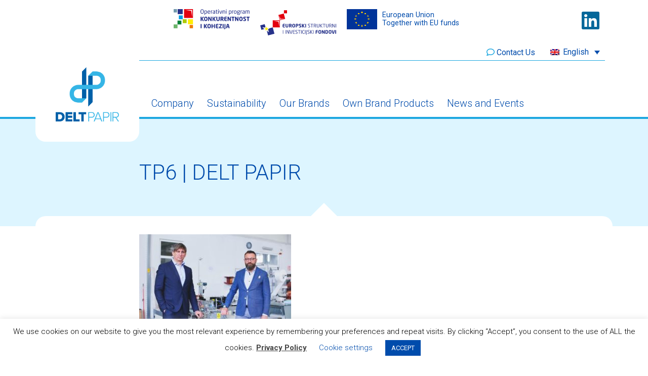

--- FILE ---
content_type: text/html; charset=UTF-8
request_url: https://deltpapir.com/new-production-line/tp6/
body_size: 12893
content:
<!DOCTYPE html>
<html dir="ltr" lang="en-US" prefix="og: https://ogp.me/ns#">
<head>
    
    	<!-- Global site tag (gtag.js) - Google Analytics -->
<script async src="https://www.googletagmanager.com/gtag/js?id=UA-178048436-1"></script>
<script>
  window.dataLayer = window.dataLayer || [];
  function gtag(){dataLayer.push(arguments);}
  gtag('js', new Date());
 
  gtag('config', 'UA-178048436-1');
</script>
    
    
	<meta charset="UTF-8">
	<meta name="viewport" content="width=device-width, initial-scale=1, shrink-to-fit=no">
	<link rel="profile" href="http://gmpg.org/xfn/11">
	<title>tp6 | DELT Papir</title>
	<style>img:is([sizes="auto" i], [sizes^="auto," i]) { contain-intrinsic-size: 3000px 1500px }</style>
	<link rel="alternate" hreflang="hr" href="https://deltpapir.com/hr/nova-proizvodna-linija/tp6-2/" />
<link rel="alternate" hreflang="en" href="https://deltpapir.com/new-production-line/tp6/" />
<link rel="alternate" hreflang="x-default" href="https://deltpapir.com/new-production-line/tp6/" />

		<!-- All in One SEO 4.9.0 - aioseo.com -->
	<meta name="robots" content="max-image-preview:large" />
	<meta name="author" content="Jelena Barbir"/>
	<link rel="canonical" href="https://deltpapir.com/new-production-line/tp6/" />
	<meta name="generator" content="All in One SEO (AIOSEO) 4.9.0" />
		<meta property="og:locale" content="en_US" />
		<meta property="og:site_name" content="DELT Papir" />
		<meta property="og:type" content="article" />
		<meta property="og:title" content="tp6 | DELT Papir" />
		<meta property="og:url" content="https://deltpapir.com/new-production-line/tp6/" />
		<meta property="fb:admins" content="438822279579592" />
		<meta property="og:image" content="https://deltpapir.com/wp-content/uploads/2020/11/delt_papir_logo_facebook.jpg" />
		<meta property="og:image:secure_url" content="https://deltpapir.com/wp-content/uploads/2020/11/delt_papir_logo_facebook.jpg" />
		<meta property="og:image:width" content="1200" />
		<meta property="og:image:height" content="630" />
		<meta property="article:published_time" content="2020-06-23T06:55:41+00:00" />
		<meta property="article:modified_time" content="2020-06-23T06:55:41+00:00" />
		<meta name="twitter:card" content="summary" />
		<meta name="twitter:title" content="tp6 | DELT Papir" />
		<meta name="twitter:image" content="https://deltpapir.com/wp-content/uploads/2020/11/delt_papir_logo_facebook.jpg" />
		<script type="application/ld+json" class="aioseo-schema">
			{"@context":"https:\/\/schema.org","@graph":[{"@type":"BreadcrumbList","@id":"https:\/\/deltpapir.com\/new-production-line\/tp6\/#breadcrumblist","itemListElement":[{"@type":"ListItem","@id":"https:\/\/deltpapir.com#listItem","position":1,"name":"Home","item":"https:\/\/deltpapir.com","nextItem":{"@type":"ListItem","@id":"https:\/\/deltpapir.com\/new-production-line\/tp6\/#listItem","name":"tp6"}},{"@type":"ListItem","@id":"https:\/\/deltpapir.com\/new-production-line\/tp6\/#listItem","position":2,"name":"tp6","previousItem":{"@type":"ListItem","@id":"https:\/\/deltpapir.com#listItem","name":"Home"}}]},{"@type":"ItemPage","@id":"https:\/\/deltpapir.com\/new-production-line\/tp6\/#itempage","url":"https:\/\/deltpapir.com\/new-production-line\/tp6\/","name":"tp6 | DELT Papir","inLanguage":"en-US","isPartOf":{"@id":"https:\/\/deltpapir.com\/#website"},"breadcrumb":{"@id":"https:\/\/deltpapir.com\/new-production-line\/tp6\/#breadcrumblist"},"author":{"@id":"https:\/\/deltpapir.com\/author\/j_barbir\/#author"},"creator":{"@id":"https:\/\/deltpapir.com\/author\/j_barbir\/#author"},"datePublished":"2020-06-23T06:55:41+00:00","dateModified":"2020-06-23T06:55:41+00:00"},{"@type":"Organization","@id":"https:\/\/deltpapir.com\/#organization","name":"DELT Papir","description":"Washroom Hygiene Company","url":"https:\/\/deltpapir.com\/","logo":{"@type":"ImageObject","url":"https:\/\/deltpapir.com\/wp-content\/uploads\/2019\/08\/DeltPapir-logo.png","@id":"https:\/\/deltpapir.com\/new-production-line\/tp6\/#organizationLogo","width":739,"height":631},"image":{"@id":"https:\/\/deltpapir.com\/new-production-line\/tp6\/#organizationLogo"},"sameAs":["https:\/\/www.linkedin.com\/company\/deltpapir"]},{"@type":"Person","@id":"https:\/\/deltpapir.com\/author\/j_barbir\/#author","url":"https:\/\/deltpapir.com\/author\/j_barbir\/","name":"Jelena Barbir","image":{"@type":"ImageObject","@id":"https:\/\/deltpapir.com\/new-production-line\/tp6\/#authorImage","url":"https:\/\/secure.gravatar.com\/avatar\/0ba26ecfd9a1fc64cfad890b2401235b8204a742621f22488418aadae29d57fe?s=96&d=mm&r=g","width":96,"height":96,"caption":"Jelena Barbir"}},{"@type":"WebSite","@id":"https:\/\/deltpapir.com\/#website","url":"https:\/\/deltpapir.com\/","name":"DELT Papir","description":"Washroom Hygiene Company","inLanguage":"en-US","publisher":{"@id":"https:\/\/deltpapir.com\/#organization"}}]}
		</script>
		<!-- All in One SEO -->

<link rel='dns-prefetch' href='//unpkg.com' />
<link rel='dns-prefetch' href='//kit.fontawesome.com' />
<link rel="alternate" type="application/rss+xml" title="DELT Papir &raquo; Feed" href="https://deltpapir.com/feed/" />
<link rel="alternate" type="application/rss+xml" title="DELT Papir &raquo; Comments Feed" href="https://deltpapir.com/comments/feed/" />
<script>
window._wpemojiSettings = {"baseUrl":"https:\/\/s.w.org\/images\/core\/emoji\/16.0.1\/72x72\/","ext":".png","svgUrl":"https:\/\/s.w.org\/images\/core\/emoji\/16.0.1\/svg\/","svgExt":".svg","source":{"concatemoji":"https:\/\/deltpapir.com\/wp-includes\/js\/wp-emoji-release.min.js?ver=6.8.3"}};
/*! This file is auto-generated */
!function(s,n){var o,i,e;function c(e){try{var t={supportTests:e,timestamp:(new Date).valueOf()};sessionStorage.setItem(o,JSON.stringify(t))}catch(e){}}function p(e,t,n){e.clearRect(0,0,e.canvas.width,e.canvas.height),e.fillText(t,0,0);var t=new Uint32Array(e.getImageData(0,0,e.canvas.width,e.canvas.height).data),a=(e.clearRect(0,0,e.canvas.width,e.canvas.height),e.fillText(n,0,0),new Uint32Array(e.getImageData(0,0,e.canvas.width,e.canvas.height).data));return t.every(function(e,t){return e===a[t]})}function u(e,t){e.clearRect(0,0,e.canvas.width,e.canvas.height),e.fillText(t,0,0);for(var n=e.getImageData(16,16,1,1),a=0;a<n.data.length;a++)if(0!==n.data[a])return!1;return!0}function f(e,t,n,a){switch(t){case"flag":return n(e,"\ud83c\udff3\ufe0f\u200d\u26a7\ufe0f","\ud83c\udff3\ufe0f\u200b\u26a7\ufe0f")?!1:!n(e,"\ud83c\udde8\ud83c\uddf6","\ud83c\udde8\u200b\ud83c\uddf6")&&!n(e,"\ud83c\udff4\udb40\udc67\udb40\udc62\udb40\udc65\udb40\udc6e\udb40\udc67\udb40\udc7f","\ud83c\udff4\u200b\udb40\udc67\u200b\udb40\udc62\u200b\udb40\udc65\u200b\udb40\udc6e\u200b\udb40\udc67\u200b\udb40\udc7f");case"emoji":return!a(e,"\ud83e\udedf")}return!1}function g(e,t,n,a){var r="undefined"!=typeof WorkerGlobalScope&&self instanceof WorkerGlobalScope?new OffscreenCanvas(300,150):s.createElement("canvas"),o=r.getContext("2d",{willReadFrequently:!0}),i=(o.textBaseline="top",o.font="600 32px Arial",{});return e.forEach(function(e){i[e]=t(o,e,n,a)}),i}function t(e){var t=s.createElement("script");t.src=e,t.defer=!0,s.head.appendChild(t)}"undefined"!=typeof Promise&&(o="wpEmojiSettingsSupports",i=["flag","emoji"],n.supports={everything:!0,everythingExceptFlag:!0},e=new Promise(function(e){s.addEventListener("DOMContentLoaded",e,{once:!0})}),new Promise(function(t){var n=function(){try{var e=JSON.parse(sessionStorage.getItem(o));if("object"==typeof e&&"number"==typeof e.timestamp&&(new Date).valueOf()<e.timestamp+604800&&"object"==typeof e.supportTests)return e.supportTests}catch(e){}return null}();if(!n){if("undefined"!=typeof Worker&&"undefined"!=typeof OffscreenCanvas&&"undefined"!=typeof URL&&URL.createObjectURL&&"undefined"!=typeof Blob)try{var e="postMessage("+g.toString()+"("+[JSON.stringify(i),f.toString(),p.toString(),u.toString()].join(",")+"));",a=new Blob([e],{type:"text/javascript"}),r=new Worker(URL.createObjectURL(a),{name:"wpTestEmojiSupports"});return void(r.onmessage=function(e){c(n=e.data),r.terminate(),t(n)})}catch(e){}c(n=g(i,f,p,u))}t(n)}).then(function(e){for(var t in e)n.supports[t]=e[t],n.supports.everything=n.supports.everything&&n.supports[t],"flag"!==t&&(n.supports.everythingExceptFlag=n.supports.everythingExceptFlag&&n.supports[t]);n.supports.everythingExceptFlag=n.supports.everythingExceptFlag&&!n.supports.flag,n.DOMReady=!1,n.readyCallback=function(){n.DOMReady=!0}}).then(function(){return e}).then(function(){var e;n.supports.everything||(n.readyCallback(),(e=n.source||{}).concatemoji?t(e.concatemoji):e.wpemoji&&e.twemoji&&(t(e.twemoji),t(e.wpemoji)))}))}((window,document),window._wpemojiSettings);
</script>
<style id='wp-emoji-styles-inline-css'>

	img.wp-smiley, img.emoji {
		display: inline !important;
		border: none !important;
		box-shadow: none !important;
		height: 1em !important;
		width: 1em !important;
		margin: 0 0.07em !important;
		vertical-align: -0.1em !important;
		background: none !important;
		padding: 0 !important;
	}
</style>
<link rel='stylesheet' id='wp-block-library-css' href='https://deltpapir.com/wp-includes/css/dist/block-library/style.min.css?ver=6.8.3' media='all' />
<style id='classic-theme-styles-inline-css'>
/*! This file is auto-generated */
.wp-block-button__link{color:#fff;background-color:#32373c;border-radius:9999px;box-shadow:none;text-decoration:none;padding:calc(.667em + 2px) calc(1.333em + 2px);font-size:1.125em}.wp-block-file__button{background:#32373c;color:#fff;text-decoration:none}
</style>
<link rel='stylesheet' id='aioseo/css/src/vue/standalone/blocks/table-of-contents/global.scss-css' href='https://deltpapir.com/wp-content/plugins/all-in-one-seo-pack/dist/Lite/assets/css/table-of-contents/global.e90f6d47.css?ver=4.9.0' media='all' />
<style id='global-styles-inline-css'>
:root{--wp--preset--aspect-ratio--square: 1;--wp--preset--aspect-ratio--4-3: 4/3;--wp--preset--aspect-ratio--3-4: 3/4;--wp--preset--aspect-ratio--3-2: 3/2;--wp--preset--aspect-ratio--2-3: 2/3;--wp--preset--aspect-ratio--16-9: 16/9;--wp--preset--aspect-ratio--9-16: 9/16;--wp--preset--color--black: #000000;--wp--preset--color--cyan-bluish-gray: #abb8c3;--wp--preset--color--white: #fff;--wp--preset--color--pale-pink: #f78da7;--wp--preset--color--vivid-red: #cf2e2e;--wp--preset--color--luminous-vivid-orange: #ff6900;--wp--preset--color--luminous-vivid-amber: #fcb900;--wp--preset--color--light-green-cyan: #7bdcb5;--wp--preset--color--vivid-green-cyan: #00d084;--wp--preset--color--pale-cyan-blue: #8ed1fc;--wp--preset--color--vivid-cyan-blue: #0693e3;--wp--preset--color--vivid-purple: #9b51e0;--wp--preset--color--blue: #007bff;--wp--preset--color--indigo: #6610f2;--wp--preset--color--purple: #5533ff;--wp--preset--color--pink: #e83e8c;--wp--preset--color--red: #dc3545;--wp--preset--color--orange: #fd7e14;--wp--preset--color--yellow: #ffc107;--wp--preset--color--green: #28a745;--wp--preset--color--teal: #20c997;--wp--preset--color--cyan: #17a2b8;--wp--preset--color--gray: #6c757d;--wp--preset--color--gray-dark: #343a40;--wp--preset--gradient--vivid-cyan-blue-to-vivid-purple: linear-gradient(135deg,rgba(6,147,227,1) 0%,rgb(155,81,224) 100%);--wp--preset--gradient--light-green-cyan-to-vivid-green-cyan: linear-gradient(135deg,rgb(122,220,180) 0%,rgb(0,208,130) 100%);--wp--preset--gradient--luminous-vivid-amber-to-luminous-vivid-orange: linear-gradient(135deg,rgba(252,185,0,1) 0%,rgba(255,105,0,1) 100%);--wp--preset--gradient--luminous-vivid-orange-to-vivid-red: linear-gradient(135deg,rgba(255,105,0,1) 0%,rgb(207,46,46) 100%);--wp--preset--gradient--very-light-gray-to-cyan-bluish-gray: linear-gradient(135deg,rgb(238,238,238) 0%,rgb(169,184,195) 100%);--wp--preset--gradient--cool-to-warm-spectrum: linear-gradient(135deg,rgb(74,234,220) 0%,rgb(151,120,209) 20%,rgb(207,42,186) 40%,rgb(238,44,130) 60%,rgb(251,105,98) 80%,rgb(254,248,76) 100%);--wp--preset--gradient--blush-light-purple: linear-gradient(135deg,rgb(255,206,236) 0%,rgb(152,150,240) 100%);--wp--preset--gradient--blush-bordeaux: linear-gradient(135deg,rgb(254,205,165) 0%,rgb(254,45,45) 50%,rgb(107,0,62) 100%);--wp--preset--gradient--luminous-dusk: linear-gradient(135deg,rgb(255,203,112) 0%,rgb(199,81,192) 50%,rgb(65,88,208) 100%);--wp--preset--gradient--pale-ocean: linear-gradient(135deg,rgb(255,245,203) 0%,rgb(182,227,212) 50%,rgb(51,167,181) 100%);--wp--preset--gradient--electric-grass: linear-gradient(135deg,rgb(202,248,128) 0%,rgb(113,206,126) 100%);--wp--preset--gradient--midnight: linear-gradient(135deg,rgb(2,3,129) 0%,rgb(40,116,252) 100%);--wp--preset--font-size--small: 13px;--wp--preset--font-size--medium: 20px;--wp--preset--font-size--large: 36px;--wp--preset--font-size--x-large: 42px;--wp--preset--spacing--20: 0.44rem;--wp--preset--spacing--30: 0.67rem;--wp--preset--spacing--40: 1rem;--wp--preset--spacing--50: 1.5rem;--wp--preset--spacing--60: 2.25rem;--wp--preset--spacing--70: 3.38rem;--wp--preset--spacing--80: 5.06rem;--wp--preset--shadow--natural: 6px 6px 9px rgba(0, 0, 0, 0.2);--wp--preset--shadow--deep: 12px 12px 50px rgba(0, 0, 0, 0.4);--wp--preset--shadow--sharp: 6px 6px 0px rgba(0, 0, 0, 0.2);--wp--preset--shadow--outlined: 6px 6px 0px -3px rgba(255, 255, 255, 1), 6px 6px rgba(0, 0, 0, 1);--wp--preset--shadow--crisp: 6px 6px 0px rgba(0, 0, 0, 1);}:where(.is-layout-flex){gap: 0.5em;}:where(.is-layout-grid){gap: 0.5em;}body .is-layout-flex{display: flex;}.is-layout-flex{flex-wrap: wrap;align-items: center;}.is-layout-flex > :is(*, div){margin: 0;}body .is-layout-grid{display: grid;}.is-layout-grid > :is(*, div){margin: 0;}:where(.wp-block-columns.is-layout-flex){gap: 2em;}:where(.wp-block-columns.is-layout-grid){gap: 2em;}:where(.wp-block-post-template.is-layout-flex){gap: 1.25em;}:where(.wp-block-post-template.is-layout-grid){gap: 1.25em;}.has-black-color{color: var(--wp--preset--color--black) !important;}.has-cyan-bluish-gray-color{color: var(--wp--preset--color--cyan-bluish-gray) !important;}.has-white-color{color: var(--wp--preset--color--white) !important;}.has-pale-pink-color{color: var(--wp--preset--color--pale-pink) !important;}.has-vivid-red-color{color: var(--wp--preset--color--vivid-red) !important;}.has-luminous-vivid-orange-color{color: var(--wp--preset--color--luminous-vivid-orange) !important;}.has-luminous-vivid-amber-color{color: var(--wp--preset--color--luminous-vivid-amber) !important;}.has-light-green-cyan-color{color: var(--wp--preset--color--light-green-cyan) !important;}.has-vivid-green-cyan-color{color: var(--wp--preset--color--vivid-green-cyan) !important;}.has-pale-cyan-blue-color{color: var(--wp--preset--color--pale-cyan-blue) !important;}.has-vivid-cyan-blue-color{color: var(--wp--preset--color--vivid-cyan-blue) !important;}.has-vivid-purple-color{color: var(--wp--preset--color--vivid-purple) !important;}.has-black-background-color{background-color: var(--wp--preset--color--black) !important;}.has-cyan-bluish-gray-background-color{background-color: var(--wp--preset--color--cyan-bluish-gray) !important;}.has-white-background-color{background-color: var(--wp--preset--color--white) !important;}.has-pale-pink-background-color{background-color: var(--wp--preset--color--pale-pink) !important;}.has-vivid-red-background-color{background-color: var(--wp--preset--color--vivid-red) !important;}.has-luminous-vivid-orange-background-color{background-color: var(--wp--preset--color--luminous-vivid-orange) !important;}.has-luminous-vivid-amber-background-color{background-color: var(--wp--preset--color--luminous-vivid-amber) !important;}.has-light-green-cyan-background-color{background-color: var(--wp--preset--color--light-green-cyan) !important;}.has-vivid-green-cyan-background-color{background-color: var(--wp--preset--color--vivid-green-cyan) !important;}.has-pale-cyan-blue-background-color{background-color: var(--wp--preset--color--pale-cyan-blue) !important;}.has-vivid-cyan-blue-background-color{background-color: var(--wp--preset--color--vivid-cyan-blue) !important;}.has-vivid-purple-background-color{background-color: var(--wp--preset--color--vivid-purple) !important;}.has-black-border-color{border-color: var(--wp--preset--color--black) !important;}.has-cyan-bluish-gray-border-color{border-color: var(--wp--preset--color--cyan-bluish-gray) !important;}.has-white-border-color{border-color: var(--wp--preset--color--white) !important;}.has-pale-pink-border-color{border-color: var(--wp--preset--color--pale-pink) !important;}.has-vivid-red-border-color{border-color: var(--wp--preset--color--vivid-red) !important;}.has-luminous-vivid-orange-border-color{border-color: var(--wp--preset--color--luminous-vivid-orange) !important;}.has-luminous-vivid-amber-border-color{border-color: var(--wp--preset--color--luminous-vivid-amber) !important;}.has-light-green-cyan-border-color{border-color: var(--wp--preset--color--light-green-cyan) !important;}.has-vivid-green-cyan-border-color{border-color: var(--wp--preset--color--vivid-green-cyan) !important;}.has-pale-cyan-blue-border-color{border-color: var(--wp--preset--color--pale-cyan-blue) !important;}.has-vivid-cyan-blue-border-color{border-color: var(--wp--preset--color--vivid-cyan-blue) !important;}.has-vivid-purple-border-color{border-color: var(--wp--preset--color--vivid-purple) !important;}.has-vivid-cyan-blue-to-vivid-purple-gradient-background{background: var(--wp--preset--gradient--vivid-cyan-blue-to-vivid-purple) !important;}.has-light-green-cyan-to-vivid-green-cyan-gradient-background{background: var(--wp--preset--gradient--light-green-cyan-to-vivid-green-cyan) !important;}.has-luminous-vivid-amber-to-luminous-vivid-orange-gradient-background{background: var(--wp--preset--gradient--luminous-vivid-amber-to-luminous-vivid-orange) !important;}.has-luminous-vivid-orange-to-vivid-red-gradient-background{background: var(--wp--preset--gradient--luminous-vivid-orange-to-vivid-red) !important;}.has-very-light-gray-to-cyan-bluish-gray-gradient-background{background: var(--wp--preset--gradient--very-light-gray-to-cyan-bluish-gray) !important;}.has-cool-to-warm-spectrum-gradient-background{background: var(--wp--preset--gradient--cool-to-warm-spectrum) !important;}.has-blush-light-purple-gradient-background{background: var(--wp--preset--gradient--blush-light-purple) !important;}.has-blush-bordeaux-gradient-background{background: var(--wp--preset--gradient--blush-bordeaux) !important;}.has-luminous-dusk-gradient-background{background: var(--wp--preset--gradient--luminous-dusk) !important;}.has-pale-ocean-gradient-background{background: var(--wp--preset--gradient--pale-ocean) !important;}.has-electric-grass-gradient-background{background: var(--wp--preset--gradient--electric-grass) !important;}.has-midnight-gradient-background{background: var(--wp--preset--gradient--midnight) !important;}.has-small-font-size{font-size: var(--wp--preset--font-size--small) !important;}.has-medium-font-size{font-size: var(--wp--preset--font-size--medium) !important;}.has-large-font-size{font-size: var(--wp--preset--font-size--large) !important;}.has-x-large-font-size{font-size: var(--wp--preset--font-size--x-large) !important;}
:where(.wp-block-post-template.is-layout-flex){gap: 1.25em;}:where(.wp-block-post-template.is-layout-grid){gap: 1.25em;}
:where(.wp-block-columns.is-layout-flex){gap: 2em;}:where(.wp-block-columns.is-layout-grid){gap: 2em;}
:root :where(.wp-block-pullquote){font-size: 1.5em;line-height: 1.6;}
</style>
<link rel='stylesheet' id='contact-form-7-css' href='https://deltpapir.com/wp-content/plugins/contact-form-7/includes/css/styles.css?ver=6.1.3' media='all' />
<link rel='stylesheet' id='cookie-law-info-css' href='https://deltpapir.com/wp-content/plugins/cookie-law-info/legacy/public/css/cookie-law-info-public.css?ver=3.3.6' media='all' />
<link rel='stylesheet' id='cookie-law-info-gdpr-css' href='https://deltpapir.com/wp-content/plugins/cookie-law-info/legacy/public/css/cookie-law-info-gdpr.css?ver=3.3.6' media='all' />
<link rel='stylesheet' id='wpml-legacy-dropdown-click-0-css' href='https://deltpapir.com/wp-content/plugins/sitepress-multilingual-cms/templates/language-switchers/legacy-dropdown-click/style.min.css?ver=1' media='all' />
<style id='wpml-legacy-dropdown-click-0-inline-css'>
.wpml-ls-statics-shortcode_actions{background-color:transparent;}.wpml-ls-statics-shortcode_actions, .wpml-ls-statics-shortcode_actions .wpml-ls-sub-menu, .wpml-ls-statics-shortcode_actions a {border-color:#ffffff;}.wpml-ls-statics-shortcode_actions a, .wpml-ls-statics-shortcode_actions .wpml-ls-sub-menu a, .wpml-ls-statics-shortcode_actions .wpml-ls-sub-menu a:link, .wpml-ls-statics-shortcode_actions li:not(.wpml-ls-current-language) .wpml-ls-link, .wpml-ls-statics-shortcode_actions li:not(.wpml-ls-current-language) .wpml-ls-link:link {color:#004cac;}.wpml-ls-statics-shortcode_actions .wpml-ls-sub-menu a:hover,.wpml-ls-statics-shortcode_actions .wpml-ls-sub-menu a:focus, .wpml-ls-statics-shortcode_actions .wpml-ls-sub-menu a:link:hover, .wpml-ls-statics-shortcode_actions .wpml-ls-sub-menu a:link:focus {color:#1da7e0;background-color:#ffffff;}.wpml-ls-statics-shortcode_actions .wpml-ls-current-language > a {color:#004cac;}.wpml-ls-statics-shortcode_actions .wpml-ls-current-language:hover>a, .wpml-ls-statics-shortcode_actions .wpml-ls-current-language>a:focus {color:#1da7e0;background-color:#ffffff;}
</style>
<link rel='stylesheet' id='aos-animate-css' href='https://unpkg.com/aos@2.3.1/dist/aos.css?ver=0.5.3' media='all' />
<link rel='stylesheet' id='child-understrap-styles-css' href='https://deltpapir.com/wp-content/themes/understrap-child/css/child-theme.css?ver=1632997498' media='all' />
<script src="https://deltpapir.com/wp-includes/js/jquery/jquery.min.js?ver=3.7.1" id="jquery-core-js"></script>
<script src="https://deltpapir.com/wp-includes/js/jquery/jquery-migrate.min.js?ver=3.4.1" id="jquery-migrate-js"></script>
<script id="cookie-law-info-js-extra">
var Cli_Data = {"nn_cookie_ids":["YSC","cookielawinfo-checkbox-functional","cookielawinfo-checkbox-others","CONSENT","cookielawinfo-checkbox-necessary","cookielawinfo-checkbox-performance","cookielawinfo-checkbox-analytics","cookielawinfo-checkbox-advertisement","_GRECAPTCHA","__cfduid","VISITOR_INFO1_LIVE","test_cookie","IDE","_ga","_gid","wpml_browser_redirect_test","_icl_visitor_lang_js","_gat_gtag_UA_178048436_1"],"cookielist":[],"non_necessary_cookies":{"necessary":["_GRECAPTCHA","__cfduid"],"functional":["wpml_browser_redirect_test","_icl_visitor_lang_js"],"performance":["YSC"],"analytics":["_ga","_gid"],"advertisement":["VISITOR_INFO1_LIVE","test_cookie","IDE"],"others":["CONSENT","_gat_gtag_UA_178048436_1"]},"ccpaEnabled":"","ccpaRegionBased":"","ccpaBarEnabled":"","strictlyEnabled":["necessary","obligatoire"],"ccpaType":"gdpr","js_blocking":"1","custom_integration":"","triggerDomRefresh":"","secure_cookies":""};
var cli_cookiebar_settings = {"animate_speed_hide":"500","animate_speed_show":"500","background":"#FFF","border":"#b1a6a6c2","border_on":"","button_1_button_colour":"#004cac","button_1_button_hover":"#003d8a","button_1_link_colour":"#fff","button_1_as_button":"1","button_1_new_win":"","button_2_button_colour":"#333","button_2_button_hover":"#292929","button_2_link_colour":"#444","button_2_as_button":"","button_2_hidebar":"","button_3_button_colour":"#1da7e0","button_3_button_hover":"#1786b3","button_3_link_colour":"#fff","button_3_as_button":"1","button_3_new_win":"","button_4_button_colour":"#000","button_4_button_hover":"#000000","button_4_link_colour":"#004cac","button_4_as_button":"","button_7_button_colour":"#61a229","button_7_button_hover":"#4e8221","button_7_link_colour":"#fff","button_7_as_button":"1","button_7_new_win":"","font_family":"inherit","header_fix":"","notify_animate_hide":"1","notify_animate_show":"","notify_div_id":"#cookie-law-info-bar","notify_position_horizontal":"right","notify_position_vertical":"bottom","scroll_close":"","scroll_close_reload":"","accept_close_reload":"","reject_close_reload":"","showagain_tab":"","showagain_background":"#fff","showagain_border":"#000","showagain_div_id":"#cookie-law-info-again","showagain_x_position":"100px","text":"#000","show_once_yn":"","show_once":"10000","logging_on":"","as_popup":"","popup_overlay":"1","bar_heading_text":"","cookie_bar_as":"banner","popup_showagain_position":"bottom-right","widget_position":"left"};
var log_object = {"ajax_url":"https:\/\/deltpapir.com\/wp-admin\/admin-ajax.php"};
</script>
<script src="https://deltpapir.com/wp-content/plugins/cookie-law-info/legacy/public/js/cookie-law-info-public.js?ver=3.3.6" id="cookie-law-info-js"></script>
<script src="https://deltpapir.com/wp-content/plugins/sitepress-multilingual-cms/templates/language-switchers/legacy-dropdown-click/script.min.js?ver=1" id="wpml-legacy-dropdown-click-0-js"></script>
<script src="https://kit.fontawesome.com/718413aaa3.js?ver=6.8.3" id="fontawesome_js-js"></script>
<script id="wpml-browser-redirect-js-extra">
var wpml_browser_redirect_params = {"pageLanguage":"en","languageUrls":{"hr":"https:\/\/deltpapir.com\/hr\/nova-proizvodna-linija\/tp6-2\/","en_us":"https:\/\/deltpapir.com\/new-production-line\/tp6\/","en":"https:\/\/deltpapir.com\/new-production-line\/tp6\/","us":"https:\/\/deltpapir.com\/new-production-line\/tp6\/"},"cookie":{"name":"_icl_visitor_lang_js","domain":"deltpapir.com","path":"\/","expiration":48}};
</script>
<script src="https://deltpapir.com/wp-content/plugins/sitepress-multilingual-cms/dist/js/browser-redirect/app.js?ver=485900" id="wpml-browser-redirect-js"></script>
<link rel="https://api.w.org/" href="https://deltpapir.com/wp-json/" /><link rel="alternate" title="JSON" type="application/json" href="https://deltpapir.com/wp-json/wp/v2/media/1085" /><link rel="EditURI" type="application/rsd+xml" title="RSD" href="https://deltpapir.com/xmlrpc.php?rsd" />
<meta name="generator" content="WordPress 6.8.3" />
<link rel='shortlink' href='https://deltpapir.com/?p=1085' />
<link rel="alternate" title="oEmbed (JSON)" type="application/json+oembed" href="https://deltpapir.com/wp-json/oembed/1.0/embed?url=https%3A%2F%2Fdeltpapir.com%2Fnew-production-line%2Ftp6%2F" />
<link rel="alternate" title="oEmbed (XML)" type="text/xml+oembed" href="https://deltpapir.com/wp-json/oembed/1.0/embed?url=https%3A%2F%2Fdeltpapir.com%2Fnew-production-line%2Ftp6%2F&#038;format=xml" />
<meta name="generator" content="WPML ver:4.8.5 stt:22,1;" />
<meta name="mobile-web-app-capable" content="yes">
<meta name="apple-mobile-web-app-capable" content="yes">
<meta name="apple-mobile-web-app-title" content="DELT Papir - Washroom Hygiene Company">
<style>.recentcomments a{display:inline !important;padding:0 !important;margin:0 !important;}</style><link rel="icon" href="https://deltpapir.com/wp-content/uploads/2020/06/cropped-deltpapir-favicon-1-32x32.jpg" sizes="32x32" />
<link rel="icon" href="https://deltpapir.com/wp-content/uploads/2020/06/cropped-deltpapir-favicon-1-192x192.jpg" sizes="192x192" />
<link rel="apple-touch-icon" href="https://deltpapir.com/wp-content/uploads/2020/06/cropped-deltpapir-favicon-1-180x180.jpg" />
<meta name="msapplication-TileImage" content="https://deltpapir.com/wp-content/uploads/2020/06/cropped-deltpapir-favicon-1-270x270.jpg" />
	
	

	
	
</head>

<body class="attachment wp-singular attachment-template-default single single-attachment postid-1085 attachmentid-1085 attachment-jpeg wp-custom-logo wp-embed-responsive wp-theme-understrap wp-child-theme-understrap-child group-blog understrap-no-sidebar">
<div class="site" id="page">
	
	
	<div class="container" id="eu-funding">
        
        <nav class="navbar navbar-expand">

      <div class="eu-funding-banner">

        <ul class="nav navbar-nav mr-auto mx-auto ">
			
			<li class="nav-item pr-1">
          <a href="https://deltpapir.com/hr/eu-projekti-hygiene-key-tubeless-smart-rjesenje/" target="_self"><img src="https://deltpapir.com/wp-content/themes/understrap-child/images/OPKK.svg" alt="tp6" /></a>
          </li>
			<li class="nav-item  pr-1">
          <a href="https://strukturnifondovi.hr/" target="_blank"><img src="https://deltpapir.com/wp-content/themes/understrap-child/images/ESIF.svg" alt="tp6" /></a>
          </li>
			<li class="nav-item ">
          <img src="https://deltpapir.com/wp-content/themes/understrap-child/images/EU.png" alt="tp6" /><span class="align-middle">European Union </br>
            Together with EU funds</span>
          </li>

        </ul>
       
      </div>
           
            <ul id="menu-social-header" class="menu-social menu-items navbar-nav ml-auto hide-menu">
                
                <li id="menu-item-1101" class="menu-item menu-item-type-custom menu-item-object-custom menu-item-1101 nav-item"><a href="https://www.linkedin.com/organization-guest/company/deltpapir"><span class="screen-reader-text">Linked In</span></a></li>

            </ul>
            
            
            
                
           
            
        
        
      </nav>  
  </div>
	
	
	
  <div class="container " id="topContent">

      <div class="contact">

        <ul class="nav justify-content-end">
          <li class="nav-item d-none d-md-block">
          <span><i class=" fab far fa-comment"></i> <a href="https://deltpapir.com/contact-us/">Contact Us</a></span>
          </li>
          <li class="nav-item">
          
<div class="wpml-ls-statics-shortcode_actions wpml-ls wpml-ls-legacy-dropdown-click js-wpml-ls-legacy-dropdown-click">
	<ul role="menu">

		<li class="wpml-ls-slot-shortcode_actions wpml-ls-item wpml-ls-item-en wpml-ls-current-language wpml-ls-last-item wpml-ls-item-legacy-dropdown-click" role="none">

			<a href="#" class="js-wpml-ls-item-toggle wpml-ls-item-toggle" role="menuitem" title="Switch to English">
                                                    <img
            class="wpml-ls-flag"
            src="https://deltpapir.com/wp-content/plugins/sitepress-multilingual-cms/res/flags/en.png"
            alt=""
            width=18
            height=12
    /><span class="wpml-ls-native" role="menuitem">English</span></a>

			<ul class="js-wpml-ls-sub-menu wpml-ls-sub-menu" role="menu">
				
					<li class="wpml-ls-slot-shortcode_actions wpml-ls-item wpml-ls-item-hr wpml-ls-first-item" role="none">
						<a href="https://deltpapir.com/hr/nova-proizvodna-linija/tp6-2/" class="wpml-ls-link" role="menuitem" aria-label="Switch to Hrvatski" title="Switch to Hrvatski">
                                                                <img
            class="wpml-ls-flag"
            src="https://deltpapir.com/wp-content/plugins/sitepress-multilingual-cms/res/flags/hr.png"
            alt=""
            width=18
            height=12
    /><span class="wpml-ls-native" lang="hr">Hrvatski</span></a>
					</li>

							</ul>

		</li>

	</ul>
</div>
 
          </li>
        </ul>

      </div>
  </div>
	
	

	<!-- ******************* The Navbar Area ******************* -->
	<div id="wrapper-navbar" class="nav-container" itemscope itemtype="http://schema.org/WebSite">

		<nav class="navbar navbar-expand-lg navbar-light">
            
            <a class="skip-link sr-only sr-only-focusable" href="#content">Skip to content</a>

					<div class="container">
		
					<!-- Your site title has branding in the menu -->
					<a href="https://deltpapir.com/" class="navbar-brand custom-logo-link" rel="home"><img width="739" height="631" src="https://deltpapir.com/wp-content/uploads/2019/08/DeltPapir-logo.png" class="img-fluid" alt="DELT Papir" decoding="async" fetchpriority="high" srcset="https://deltpapir.com/wp-content/uploads/2019/08/DeltPapir-logo.png 739w, https://deltpapir.com/wp-content/uploads/2019/08/DeltPapir-logo-300x256.png 300w" sizes="(max-width: 739px) 100vw, 739px" /></a><!-- end custom logo -->

				<button class="navbar-toggler" type="button" data-toggle="collapse" data-target="#navbarNavDropdown" aria-controls="navbarNavDropdown" aria-expanded="false" aria-label="Toggle navigation">
					<span class="navbar-toggler-icon"></span>
				</button>

				<!-- The WordPress Menu goes here -->
				<div id="navbarNavDropdown" class="collapse navbar-collapse"><ul id="main-menu" class="navbar-nav mr-auto"><li itemscope="itemscope" itemtype="https://www.schema.org/SiteNavigationElement" id="menu-item-23" class="menu-item menu-item-type-post_type menu-item-object-page menu-item-23 nav-item"><a title="Company" href="https://deltpapir.com/company/" class="nav-link">Company</a></li>
<li itemscope="itemscope" itemtype="https://www.schema.org/SiteNavigationElement" id="menu-item-26" class="menu-item menu-item-type-post_type menu-item-object-page menu-item-26 nav-item"><a title="Sustainability" href="https://deltpapir.com/sustainability/" class="nav-link">Sustainability</a></li>
<li itemscope="itemscope" itemtype="https://www.schema.org/SiteNavigationElement" id="menu-item-35" class="menu-item menu-item-type-post_type menu-item-object-page menu-item-35 nav-item"><a title="Our Brands" href="https://deltpapir.com/our-brands/" class="nav-link">Our Brands</a></li>
<li itemscope="itemscope" itemtype="https://www.schema.org/SiteNavigationElement" id="menu-item-409" class="menu-item menu-item-type-post_type menu-item-object-page menu-item-409 nav-item"><a title="Own Brand Products" href="https://deltpapir.com/your-own-brand-products/" class="nav-link">Own Brand Products</a></li>
<li itemscope="itemscope" itemtype="https://www.schema.org/SiteNavigationElement" id="menu-item-1018" class="menu-item menu-item-type-post_type menu-item-object-page current_page_parent menu-item-1018 nav-item"><a title="News and Events" href="https://deltpapir.com/news/" class="nav-link">News and Events</a></li>
</ul></div>						</div><!-- .container -->
			
		</nav><!-- .site-navigation -->

	</div><!-- #wrapper-navbar end -->


<div class="wrapper post" id="single-wrapper">
	
	

	<div class="top-hero">
	
      <div class="hero-post lb  mb-3">

        <div class="container">

            <div class="row">

                <div class="col-lg-7 offset-lg-2">
					
					

                  <h1 data-aos="fade-in" data-aos-delay="400" data-aos-duration="1000">tp6 | DELT Papir</h1>


                </div>

                <div class="box-bottom"></div>

            </div>

        </div>

      </div>
	
	</div><!-- #top-hero -->	
	
	
	<div class="container post" id="content" tabindex="-1">
		
		
		<div class="row">
			
			<div class="col-md-8 offset-md-2"> 
	
                    
                <article class="post-1085 attachment type-attachment status-inherit hentry" id="post-1085">

                    <header class="entry-header">


                    </header><!-- .entry-header -->

                    
                    <div class="entry-content">

                        <p class="attachment"><a href='https://deltpapir.com/wp-content/uploads/2020/06/tp6.jpeg'><img decoding="async" width="300" height="200" src="https://deltpapir.com/wp-content/uploads/2020/06/tp6-300x200.jpeg" class="attachment-medium size-medium" alt="" srcset="https://deltpapir.com/wp-content/uploads/2020/06/tp6-300x200.jpeg 300w, https://deltpapir.com/wp-content/uploads/2020/06/tp6-768x511.jpeg 768w, https://deltpapir.com/wp-content/uploads/2020/06/tp6-693x462.jpeg 693w, https://deltpapir.com/wp-content/uploads/2020/06/tp6.jpeg 1000w" sizes="(max-width: 300px) 100vw, 300px" /></a></p>


                        <hr>


                    </div><!-- .entry-content -->

                    

                </article><!-- #post-## -->
				
                        				
              		<nav class="container navigation post-navigation">
			<h2 class="sr-only">Post navigation</h2>
			<div class="row nav-links justify-content-between">
				<div class"col-1"><i class="fa fa-angle-left"></i></div><div class="col nav-previous"><a href="https://deltpapir.com/new-production-line/" rel="prev">&nbsp;New converting line</a></div>			</div><!-- .nav-links -->
		</nav><!-- .navigation -->
						
				
            			
			
			
			
			</div> <!-- .col-->
		
		
		</div><!-- .row -->
	
	
	</div><!-- #content -->


</div><!-- #single-wrapper -->




  <div class="wrapper" id="wrapper-footer">

    <div class="hero-footer">

      <div class="container">

          <div class="row">

              <div class="box-top"></div>

              <div class="col-12 col-md-2">

                <p class="title"><span>Contact</span></br>
                DELT Papir</p>


              </div>
			  
			  <div class="col-12 col-md-2">

                <a href="https://deltpapir.com/contact-us/"><p><i class=" fab far fa-comment"></i></p>

				  <p>Contact Us</p></a>
  
              </div>
			  
			  <div class="col-12 col-md-2">
				  
				  
				
                  <p><i class="fas fa-phone"></i></p>

                  <p> +385 (0)1 6465 222</p>

                				  

              </div>
			  
			  <div class="col-12 col-md-3">

				  
                  <a href="https://deltpapir.com/location/"><p><i class="fas fa-map-marker-alt"></i></p>

                  <p> DELT Papir d.o.o.<br/>
					  Jankomir 25/H33, 10000 Zagreb, Croatia</p></a>

                

              </div> 
        
        
              <div class="col-12 col-md-3">
                  
                  <p><nav class="navbar navbar-expand">

                   <ul id="menu-social-footer" class="menu-social navbar-nav">
                
                    <li class="menu-item menu-item-type-custom menu-item-object-custom menu-item-1101 nav-item"><a href="https://www.linkedin.com/organization-guest/company/deltpapir"><span class="screen-reader-text">Linked In</span></a></li>

                  </ul>
                      
                  </nav></p>

                  <p> Follow Us</p>


              </div> 

          </div>

      </div>

    </div>

  <footer class="site-footer" id="">

	<div class="container">

		<div class="row mb-4">
	
			<div class="col-12 col-md-2">

                    <div class="footer-brand"><a href="https://deltpapir.com/" class="navbar-brand custom-logo-link" rel="home"><img width="739" height="631" src="https://deltpapir.com/wp-content/uploads/2019/08/DeltPapir-logo.png" class="img-fluid" alt="DELT Papir" decoding="async" srcset="https://deltpapir.com/wp-content/uploads/2019/08/DeltPapir-logo.png 739w, https://deltpapir.com/wp-content/uploads/2019/08/DeltPapir-logo-300x256.png 300w" sizes="(max-width: 739px) 100vw, 739px" /></a></div>
	
			</div><!--col end -->

			<div class="col-6 col-md-2">

				
				<ul id="footer-left" class="nav navbar-nav"><li itemscope="itemscope" itemtype="https://www.schema.org/SiteNavigationElement" id="menu-item-1071" class="menu-item menu-item-type-post_type menu-item-object-page menu-item-1071 nav-item"><a title="Company" href="https://deltpapir.com/company/" class="nav-link">Company</a></li>
<li itemscope="itemscope" itemtype="https://www.schema.org/SiteNavigationElement" id="menu-item-1070" class="menu-item menu-item-type-post_type menu-item-object-page menu-item-1070 nav-item"><a title="Sustainability" href="https://deltpapir.com/sustainability/" class="nav-link">Sustainability</a></li>
<li itemscope="itemscope" itemtype="https://www.schema.org/SiteNavigationElement" id="menu-item-1069" class="menu-item menu-item-type-post_type menu-item-object-page menu-item-1069 nav-item"><a title="Our Brands" href="https://deltpapir.com/our-brands/" class="nav-link">Our Brands</a></li>
<li itemscope="itemscope" itemtype="https://www.schema.org/SiteNavigationElement" id="menu-item-1068" class="menu-item menu-item-type-post_type menu-item-object-page menu-item-1068 nav-item"><a title="Own Brand Products" href="https://deltpapir.com/your-own-brand-products/" class="nav-link">Own Brand Products</a></li>
</ul>
			</div>	
				
			<div class="col-6 col-md-3 ">

				
				<ul id="footer-middle" class="nav navbar-nav"><li itemscope="itemscope" itemtype="https://www.schema.org/SiteNavigationElement" id="menu-item-67" class="menu-item menu-item-type-post_type menu-item-object-page current_page_parent menu-item-67 nav-item"><a title="News and Events" href="https://deltpapir.com/news/" class="nav-link">News and Events</a></li>
<li itemscope="itemscope" itemtype="https://www.schema.org/SiteNavigationElement" id="menu-item-68" class="menu-item menu-item-type-post_type menu-item-object-page menu-item-68 nav-item"><a title="Careers" href="https://deltpapir.com/careers/" class="nav-link">Careers</a></li>
</ul>				

			</div><!--col end -->	
				
				
				
			<div class="col-12 col-md-3 offset-md-2 site-info-menu">

				
				<ul id="footer-menu-right" class="nav navbar-nav"><li itemscope="itemscope" itemtype="https://www.schema.org/SiteNavigationElement" id="menu-item-59" class="menu-item menu-item-type-post_type menu-item-object-page menu-item-59 nav-item"><a title="Terms of Use" href="https://deltpapir.com/terms-conditions/" class="nav-link">Terms of Use</a></li>
<li itemscope="itemscope" itemtype="https://www.schema.org/SiteNavigationElement" id="menu-item-60" class="menu-item menu-item-type-post_type menu-item-object-page menu-item-privacy-policy menu-item-60 nav-item"><a title="Privacy Policy" href="https://deltpapir.com/privacy-policy/" class="nav-link">Privacy Policy</a></li>
</ul>
			</div><!--col end -->	
			

		</div><!-- row end -->
		
		<hr>
		
		<div class="row justify-content-center d-flex align-items-center mt-4">

            <div class="col-6 col-md-3">

              <img src="https://deltpapir.com/wp-content/themes/understrap-child/images/hamag-bioro.svg" alt="tp6" />

            </div>
			 <div class="col-6 col-md-3">

              <img src="https://deltpapir.com/wp-content/themes/understrap-child/images/esif-fi-logo-korisnik.jpg" alt="tp6" />

            </div>

        </div><!-- row end -->
		
        <div class="row copyright">

            <div class="col offset-md-3">

              <p>&copy; DELT Papir d.o.o. 2026</p>
                
                <p><small>DELT Papir d.o.o., FOR PRODUCTION AND SERVICES | ROBNI TERMINALI JANKOMIR, JANKOMIR 25, 10000 ZAGREB | VAT No.: HR43954802808 | Registry Court, Commercial Court Zagreb, MBS: 080471846  | Share capital: 10,720,000.00 paid in full | Board members: ALEN KRAJAČIĆ, KRUNOSLAV KIŠAK | Company bank account: OTP BANKA d.d. IBAN: HR6624070001100648844, SWIFT (BIC): OTPVHR2X</small></p>

            </div>

        </div><!-- row end -->

	</div><!-- container end -->
	
  </footer><!-- footer end -->

</div><!-- wrapper end -->

</div><!-- #page we need this extra closing tag here -->




<script type="speculationrules">
{"prefetch":[{"source":"document","where":{"and":[{"href_matches":"\/*"},{"not":{"href_matches":["\/wp-*.php","\/wp-admin\/*","\/wp-content\/uploads\/*","\/wp-content\/*","\/wp-content\/plugins\/*","\/wp-content\/themes\/understrap-child\/*","\/wp-content\/themes\/understrap\/*","\/*\\?(.+)"]}},{"not":{"selector_matches":"a[rel~=\"nofollow\"]"}},{"not":{"selector_matches":".no-prefetch, .no-prefetch a"}}]},"eagerness":"conservative"}]}
</script>
<!--googleoff: all--><div id="cookie-law-info-bar" data-nosnippet="true"><span>We use cookies on our website to give you the most relevant experience by remembering your preferences and repeat visits. By clicking “Accept”, you consent to the use of ALL the cookies. <a href="https://deltpapir.com/privacy-policy/" id="CONSTANT_OPEN_URL" target="_blank" class="cli-plugin-main-link">Privacy Policy</a>  <a role='button' class="cli_settings_button" style="margin:5px 20px 5px 20px">Cookie settings</a><a role='button' data-cli_action="accept" id="cookie_action_close_header" class="medium cli-plugin-button cli-plugin-main-button cookie_action_close_header cli_action_button wt-cli-accept-btn" style="margin:5px">ACCEPT</a></span></div><div id="cookie-law-info-again" data-nosnippet="true"><span id="cookie_hdr_showagain">Privacy &amp; Cookies Policy</span></div><div class="cli-modal" data-nosnippet="true" id="cliSettingsPopup" tabindex="-1" role="dialog" aria-labelledby="cliSettingsPopup" aria-hidden="true">
  <div class="cli-modal-dialog" role="document">
	<div class="cli-modal-content cli-bar-popup">
		  <button type="button" class="cli-modal-close" id="cliModalClose">
			<svg class="" viewBox="0 0 24 24"><path d="M19 6.41l-1.41-1.41-5.59 5.59-5.59-5.59-1.41 1.41 5.59 5.59-5.59 5.59 1.41 1.41 5.59-5.59 5.59 5.59 1.41-1.41-5.59-5.59z"></path><path d="M0 0h24v24h-24z" fill="none"></path></svg>
			<span class="wt-cli-sr-only">Close</span>
		  </button>
		  <div class="cli-modal-body">
			<div class="cli-container-fluid cli-tab-container">
	<div class="cli-row">
		<div class="cli-col-12 cli-align-items-stretch cli-px-0">
			<div class="cli-privacy-overview">
				<h4>Privacy Overview</h4>				<div class="cli-privacy-content">
					<div class="cli-privacy-content-text">This website uses cookies to improve your experience while you navigate through the website. Out of these cookies, the cookies that are categorized as necessary are stored on your browser as they are essential for the working of basic functionalities of the website. We also use third-party cookies that help us analyze and understand how you use this website. These cookies will be stored in your browser only with your consent. You also have the option to opt-out of these cookies. But opting out of some of these cookies may have an effect on your browsing experience.</div>
				</div>
				<a class="cli-privacy-readmore" aria-label="Show more" role="button" data-readmore-text="Show more" data-readless-text="Show less"></a>			</div>
		</div>
		<div class="cli-col-12 cli-align-items-stretch cli-px-0 cli-tab-section-container">
												<div class="cli-tab-section">
						<div class="cli-tab-header">
							<a role="button" tabindex="0" class="cli-nav-link cli-settings-mobile" data-target="necessary" data-toggle="cli-toggle-tab">
								Necessary							</a>
															<div class="wt-cli-necessary-checkbox">
									<input type="checkbox" class="cli-user-preference-checkbox"  id="wt-cli-checkbox-necessary" data-id="checkbox-necessary" checked="checked"  />
									<label class="form-check-label" for="wt-cli-checkbox-necessary">Necessary</label>
								</div>
								<span class="cli-necessary-caption">Always Enabled</span>
													</div>
						<div class="cli-tab-content">
							<div class="cli-tab-pane cli-fade" data-id="necessary">
								<div class="wt-cli-cookie-description">
									Necessary cookies are absolutely essential for the website to function properly. This category only includes cookies that ensures basic functionalities and security features of the website. These cookies do not store any personal information.								</div>
							</div>
						</div>
					</div>
																	<div class="cli-tab-section">
						<div class="cli-tab-header">
							<a role="button" tabindex="0" class="cli-nav-link cli-settings-mobile" data-target="functional" data-toggle="cli-toggle-tab">
								Functional							</a>
															<div class="cli-switch">
									<input type="checkbox" id="wt-cli-checkbox-functional" class="cli-user-preference-checkbox"  data-id="checkbox-functional" />
									<label for="wt-cli-checkbox-functional" class="cli-slider" data-cli-enable="Enabled" data-cli-disable="Disabled"><span class="wt-cli-sr-only">Functional</span></label>
								</div>
													</div>
						<div class="cli-tab-content">
							<div class="cli-tab-pane cli-fade" data-id="functional">
								<div class="wt-cli-cookie-description">
									Functional cookies help to perform certain functionalities like sharing the content of the website on social media platforms, collect feedbacks, and other third-party features.
<table class="cookielawinfo-row-cat-table cookielawinfo-winter"><thead><tr><th class="cookielawinfo-column-1">Cookie</th><th class="cookielawinfo-column-3">Duration</th><th class="cookielawinfo-column-4">Description</th></tr></thead><tbody><tr class="cookielawinfo-row"><td class="cookielawinfo-column-1">_icl_visitor_lang_js</td><td class="cookielawinfo-column-3">2 days</td><td class="cookielawinfo-column-4">This cookie is stored by WPML WordPress plugin. The purpose of the cookie is to store the redirected language.</td></tr><tr class="cookielawinfo-row"><td class="cookielawinfo-column-1">wpml_browser_redirect_test</td><td class="cookielawinfo-column-3">session</td><td class="cookielawinfo-column-4">This cookie is set by WPML WordPress plugin and is used to test if cookies are enabled on the browser.</td></tr></tbody></table>								</div>
							</div>
						</div>
					</div>
																	<div class="cli-tab-section">
						<div class="cli-tab-header">
							<a role="button" tabindex="0" class="cli-nav-link cli-settings-mobile" data-target="performance" data-toggle="cli-toggle-tab">
								Performance							</a>
															<div class="cli-switch">
									<input type="checkbox" id="wt-cli-checkbox-performance" class="cli-user-preference-checkbox"  data-id="checkbox-performance" />
									<label for="wt-cli-checkbox-performance" class="cli-slider" data-cli-enable="Enabled" data-cli-disable="Disabled"><span class="wt-cli-sr-only">Performance</span></label>
								</div>
													</div>
						<div class="cli-tab-content">
							<div class="cli-tab-pane cli-fade" data-id="performance">
								<div class="wt-cli-cookie-description">
									Performance cookies are used to understand and analyze the key performance indexes of the website which helps in delivering a better user experience for the visitors.
<table class="cookielawinfo-row-cat-table cookielawinfo-winter"><thead><tr><th class="cookielawinfo-column-1">Cookie</th><th class="cookielawinfo-column-3">Duration</th><th class="cookielawinfo-column-4">Description</th></tr></thead><tbody><tr class="cookielawinfo-row"><td class="cookielawinfo-column-1">YSC</td><td class="cookielawinfo-column-3">session</td><td class="cookielawinfo-column-4">This cookies is set by Youtube and is used to track the views of embedded videos.</td></tr></tbody></table>								</div>
							</div>
						</div>
					</div>
																	<div class="cli-tab-section">
						<div class="cli-tab-header">
							<a role="button" tabindex="0" class="cli-nav-link cli-settings-mobile" data-target="analytics" data-toggle="cli-toggle-tab">
								Analytics							</a>
															<div class="cli-switch">
									<input type="checkbox" id="wt-cli-checkbox-analytics" class="cli-user-preference-checkbox"  data-id="checkbox-analytics" />
									<label for="wt-cli-checkbox-analytics" class="cli-slider" data-cli-enable="Enabled" data-cli-disable="Disabled"><span class="wt-cli-sr-only">Analytics</span></label>
								</div>
													</div>
						<div class="cli-tab-content">
							<div class="cli-tab-pane cli-fade" data-id="analytics">
								<div class="wt-cli-cookie-description">
									Analytical cookies are used to understand how visitors interact with the website. These cookies help provide information on metrics the number of visitors, bounce rate, traffic source, etc.
<table class="cookielawinfo-row-cat-table cookielawinfo-winter"><thead><tr><th class="cookielawinfo-column-1">Cookie</th><th class="cookielawinfo-column-3">Duration</th><th class="cookielawinfo-column-4">Description</th></tr></thead><tbody><tr class="cookielawinfo-row"><td class="cookielawinfo-column-1">_ga</td><td class="cookielawinfo-column-3">2 years</td><td class="cookielawinfo-column-4">This cookie is installed by Google Analytics. The cookie is used to calculate visitor, session, campaign data and keep track of site usage for the site's analytics report. The cookies store information anonymously and assign a randomly generated number to identify unique visitors.</td></tr><tr class="cookielawinfo-row"><td class="cookielawinfo-column-1">_gid</td><td class="cookielawinfo-column-3">1 day</td><td class="cookielawinfo-column-4">This cookie is installed by Google Analytics. The cookie is used to store information of how visitors use a website and helps in creating an analytics report of how the website is doing. The data collected including the number visitors, the source where they have come from, and the pages visted in an anonymous form.</td></tr></tbody></table>								</div>
							</div>
						</div>
					</div>
																	<div class="cli-tab-section">
						<div class="cli-tab-header">
							<a role="button" tabindex="0" class="cli-nav-link cli-settings-mobile" data-target="advertisement" data-toggle="cli-toggle-tab">
								Advertisement							</a>
															<div class="cli-switch">
									<input type="checkbox" id="wt-cli-checkbox-advertisement" class="cli-user-preference-checkbox"  data-id="checkbox-advertisement" />
									<label for="wt-cli-checkbox-advertisement" class="cli-slider" data-cli-enable="Enabled" data-cli-disable="Disabled"><span class="wt-cli-sr-only">Advertisement</span></label>
								</div>
													</div>
						<div class="cli-tab-content">
							<div class="cli-tab-pane cli-fade" data-id="advertisement">
								<div class="wt-cli-cookie-description">
									Advertisement cookies are used to provide visitors with relevant ads and marketing campaigns. These cookies track visitors across websites and collect information to provide customized ads.
<table class="cookielawinfo-row-cat-table cookielawinfo-winter"><thead><tr><th class="cookielawinfo-column-1">Cookie</th><th class="cookielawinfo-column-3">Duration</th><th class="cookielawinfo-column-4">Description</th></tr></thead><tbody><tr class="cookielawinfo-row"><td class="cookielawinfo-column-1">IDE</td><td class="cookielawinfo-column-3">1 year 24 days</td><td class="cookielawinfo-column-4">Used by Google DoubleClick and stores information about how the user uses the website and any other advertisement before visiting the website. This is used to present users with ads that are relevant to them according to the user profile.</td></tr><tr class="cookielawinfo-row"><td class="cookielawinfo-column-1">test_cookie</td><td class="cookielawinfo-column-3">15 minutes</td><td class="cookielawinfo-column-4">This cookie is set by doubleclick.net. The purpose of the cookie is to determine if the user's browser supports cookies.</td></tr><tr class="cookielawinfo-row"><td class="cookielawinfo-column-1">VISITOR_INFO1_LIVE</td><td class="cookielawinfo-column-3">5 months 27 days</td><td class="cookielawinfo-column-4">This cookie is set by Youtube. Used to track the information of the embedded YouTube videos on a website.</td></tr></tbody></table>								</div>
							</div>
						</div>
					</div>
																	<div class="cli-tab-section">
						<div class="cli-tab-header">
							<a role="button" tabindex="0" class="cli-nav-link cli-settings-mobile" data-target="others" data-toggle="cli-toggle-tab">
								Others							</a>
															<div class="cli-switch">
									<input type="checkbox" id="wt-cli-checkbox-others" class="cli-user-preference-checkbox"  data-id="checkbox-others" />
									<label for="wt-cli-checkbox-others" class="cli-slider" data-cli-enable="Enabled" data-cli-disable="Disabled"><span class="wt-cli-sr-only">Others</span></label>
								</div>
													</div>
						<div class="cli-tab-content">
							<div class="cli-tab-pane cli-fade" data-id="others">
								<div class="wt-cli-cookie-description">
									Other uncategorized cookies are those that are being analyzed and have not been classified into a category as yet.
<table class="cookielawinfo-row-cat-table cookielawinfo-winter"><thead><tr><th class="cookielawinfo-column-1">Cookie</th><th class="cookielawinfo-column-3">Duration</th><th class="cookielawinfo-column-4">Description</th></tr></thead><tbody><tr class="cookielawinfo-row"><td class="cookielawinfo-column-1">_gat_gtag_UA_178048436_1</td><td class="cookielawinfo-column-3">1 minute</td><td class="cookielawinfo-column-4">No description</td></tr><tr class="cookielawinfo-row"><td class="cookielawinfo-column-1">CONSENT</td><td class="cookielawinfo-column-3">16 years 9 months 7 days 13 hours</td><td class="cookielawinfo-column-4">No description</td></tr><tr class="cookielawinfo-row"><td class="cookielawinfo-column-1">cookielawinfo-checkbox-functional</td><td class="cookielawinfo-column-3">1 year</td><td class="cookielawinfo-column-4">The cookie is set by GDPR cookie consent to record the user consent for the cookies in the category "Functional".</td></tr><tr class="cookielawinfo-row"><td class="cookielawinfo-column-1">cookielawinfo-checkbox-others</td><td class="cookielawinfo-column-3">1 year</td><td class="cookielawinfo-column-4">No description</td></tr></tbody></table>								</div>
							</div>
						</div>
					</div>
										</div>
	</div>
</div>
		  </div>
		  <div class="cli-modal-footer">
			<div class="wt-cli-element cli-container-fluid cli-tab-container">
				<div class="cli-row">
					<div class="cli-col-12 cli-align-items-stretch cli-px-0">
						<div class="cli-tab-footer wt-cli-privacy-overview-actions">
						
															<a id="wt-cli-privacy-save-btn" role="button" tabindex="0" data-cli-action="accept" class="wt-cli-privacy-btn cli_setting_save_button wt-cli-privacy-accept-btn cli-btn">SAVE &amp; ACCEPT</a>
													</div>
												<div class="wt-cli-ckyes-footer-section">
							<div class="wt-cli-ckyes-brand-logo">Powered by <a href="https://www.cookieyes.com/"><img src="https://deltpapir.com/wp-content/plugins/cookie-law-info/legacy/public/images/logo-cookieyes.svg" alt="CookieYes Logo"></a></div>
						</div>
						
					</div>
				</div>
			</div>
		</div>
	</div>
  </div>
</div>
<div class="cli-modal-backdrop cli-fade cli-settings-overlay"></div>
<div class="cli-modal-backdrop cli-fade cli-popupbar-overlay"></div>
<!--googleon: all--><link rel='stylesheet' id='cookie-law-info-table-css' href='https://deltpapir.com/wp-content/plugins/cookie-law-info/legacy/public/css/cookie-law-info-table.css?ver=3.3.6' media='all' />
<script type="module" src="https://deltpapir.com/wp-content/plugins/all-in-one-seo-pack/dist/Lite/assets/table-of-contents.95d0dfce.js?ver=4.9.0" id="aioseo/js/src/vue/standalone/blocks/table-of-contents/frontend.js-js"></script>
<script src="https://deltpapir.com/wp-includes/js/dist/hooks.min.js?ver=4d63a3d491d11ffd8ac6" id="wp-hooks-js"></script>
<script src="https://deltpapir.com/wp-includes/js/dist/i18n.min.js?ver=5e580eb46a90c2b997e6" id="wp-i18n-js"></script>
<script id="wp-i18n-js-after">
wp.i18n.setLocaleData( { 'text direction\u0004ltr': [ 'ltr' ] } );
</script>
<script src="https://deltpapir.com/wp-content/plugins/contact-form-7/includes/swv/js/index.js?ver=6.1.3" id="swv-js"></script>
<script id="contact-form-7-js-before">
var wpcf7 = {
    "api": {
        "root": "https:\/\/deltpapir.com\/wp-json\/",
        "namespace": "contact-form-7\/v1"
    }
};
</script>
<script src="https://deltpapir.com/wp-content/plugins/contact-form-7/includes/js/index.js?ver=6.1.3" id="contact-form-7-js"></script>
<script src="https://unpkg.com/aos@next/dist/aos.js" id="aos-js-js"></script>
<script src="https://deltpapir.com/wp-content/themes/understrap-child/js/aosini.js" id="theme-js-js"></script>
<script src="https://deltpapir.com/wp-content/themes/understrap-child/js/child-theme.min.js?ver=0.5.3" id="child-understrap-scripts-js"></script>
<script src="https://www.google.com/recaptcha/api.js?render=6Lf7E78UAAAAALI_vmMoF_5CG07g4fwz0Lle4vdj&amp;ver=3.0" id="google-recaptcha-js"></script>
<script src="https://deltpapir.com/wp-includes/js/dist/vendor/wp-polyfill.min.js?ver=3.15.0" id="wp-polyfill-js"></script>
<script id="wpcf7-recaptcha-js-before">
var wpcf7_recaptcha = {
    "sitekey": "6Lf7E78UAAAAALI_vmMoF_5CG07g4fwz0Lle4vdj",
    "actions": {
        "homepage": "homepage",
        "contactform": "contactform"
    }
};
</script>
<script src="https://deltpapir.com/wp-content/plugins/contact-form-7/modules/recaptcha/index.js?ver=6.1.3" id="wpcf7-recaptcha-js"></script>



</body>

</html>



--- FILE ---
content_type: text/html; charset=utf-8
request_url: https://www.google.com/recaptcha/api2/anchor?ar=1&k=6Lf7E78UAAAAALI_vmMoF_5CG07g4fwz0Lle4vdj&co=aHR0cHM6Ly9kZWx0cGFwaXIuY29tOjQ0Mw..&hl=en&v=PoyoqOPhxBO7pBk68S4YbpHZ&size=invisible&anchor-ms=20000&execute-ms=30000&cb=v9axuby135i5
body_size: 48706
content:
<!DOCTYPE HTML><html dir="ltr" lang="en"><head><meta http-equiv="Content-Type" content="text/html; charset=UTF-8">
<meta http-equiv="X-UA-Compatible" content="IE=edge">
<title>reCAPTCHA</title>
<style type="text/css">
/* cyrillic-ext */
@font-face {
  font-family: 'Roboto';
  font-style: normal;
  font-weight: 400;
  font-stretch: 100%;
  src: url(//fonts.gstatic.com/s/roboto/v48/KFO7CnqEu92Fr1ME7kSn66aGLdTylUAMa3GUBHMdazTgWw.woff2) format('woff2');
  unicode-range: U+0460-052F, U+1C80-1C8A, U+20B4, U+2DE0-2DFF, U+A640-A69F, U+FE2E-FE2F;
}
/* cyrillic */
@font-face {
  font-family: 'Roboto';
  font-style: normal;
  font-weight: 400;
  font-stretch: 100%;
  src: url(//fonts.gstatic.com/s/roboto/v48/KFO7CnqEu92Fr1ME7kSn66aGLdTylUAMa3iUBHMdazTgWw.woff2) format('woff2');
  unicode-range: U+0301, U+0400-045F, U+0490-0491, U+04B0-04B1, U+2116;
}
/* greek-ext */
@font-face {
  font-family: 'Roboto';
  font-style: normal;
  font-weight: 400;
  font-stretch: 100%;
  src: url(//fonts.gstatic.com/s/roboto/v48/KFO7CnqEu92Fr1ME7kSn66aGLdTylUAMa3CUBHMdazTgWw.woff2) format('woff2');
  unicode-range: U+1F00-1FFF;
}
/* greek */
@font-face {
  font-family: 'Roboto';
  font-style: normal;
  font-weight: 400;
  font-stretch: 100%;
  src: url(//fonts.gstatic.com/s/roboto/v48/KFO7CnqEu92Fr1ME7kSn66aGLdTylUAMa3-UBHMdazTgWw.woff2) format('woff2');
  unicode-range: U+0370-0377, U+037A-037F, U+0384-038A, U+038C, U+038E-03A1, U+03A3-03FF;
}
/* math */
@font-face {
  font-family: 'Roboto';
  font-style: normal;
  font-weight: 400;
  font-stretch: 100%;
  src: url(//fonts.gstatic.com/s/roboto/v48/KFO7CnqEu92Fr1ME7kSn66aGLdTylUAMawCUBHMdazTgWw.woff2) format('woff2');
  unicode-range: U+0302-0303, U+0305, U+0307-0308, U+0310, U+0312, U+0315, U+031A, U+0326-0327, U+032C, U+032F-0330, U+0332-0333, U+0338, U+033A, U+0346, U+034D, U+0391-03A1, U+03A3-03A9, U+03B1-03C9, U+03D1, U+03D5-03D6, U+03F0-03F1, U+03F4-03F5, U+2016-2017, U+2034-2038, U+203C, U+2040, U+2043, U+2047, U+2050, U+2057, U+205F, U+2070-2071, U+2074-208E, U+2090-209C, U+20D0-20DC, U+20E1, U+20E5-20EF, U+2100-2112, U+2114-2115, U+2117-2121, U+2123-214F, U+2190, U+2192, U+2194-21AE, U+21B0-21E5, U+21F1-21F2, U+21F4-2211, U+2213-2214, U+2216-22FF, U+2308-230B, U+2310, U+2319, U+231C-2321, U+2336-237A, U+237C, U+2395, U+239B-23B7, U+23D0, U+23DC-23E1, U+2474-2475, U+25AF, U+25B3, U+25B7, U+25BD, U+25C1, U+25CA, U+25CC, U+25FB, U+266D-266F, U+27C0-27FF, U+2900-2AFF, U+2B0E-2B11, U+2B30-2B4C, U+2BFE, U+3030, U+FF5B, U+FF5D, U+1D400-1D7FF, U+1EE00-1EEFF;
}
/* symbols */
@font-face {
  font-family: 'Roboto';
  font-style: normal;
  font-weight: 400;
  font-stretch: 100%;
  src: url(//fonts.gstatic.com/s/roboto/v48/KFO7CnqEu92Fr1ME7kSn66aGLdTylUAMaxKUBHMdazTgWw.woff2) format('woff2');
  unicode-range: U+0001-000C, U+000E-001F, U+007F-009F, U+20DD-20E0, U+20E2-20E4, U+2150-218F, U+2190, U+2192, U+2194-2199, U+21AF, U+21E6-21F0, U+21F3, U+2218-2219, U+2299, U+22C4-22C6, U+2300-243F, U+2440-244A, U+2460-24FF, U+25A0-27BF, U+2800-28FF, U+2921-2922, U+2981, U+29BF, U+29EB, U+2B00-2BFF, U+4DC0-4DFF, U+FFF9-FFFB, U+10140-1018E, U+10190-1019C, U+101A0, U+101D0-101FD, U+102E0-102FB, U+10E60-10E7E, U+1D2C0-1D2D3, U+1D2E0-1D37F, U+1F000-1F0FF, U+1F100-1F1AD, U+1F1E6-1F1FF, U+1F30D-1F30F, U+1F315, U+1F31C, U+1F31E, U+1F320-1F32C, U+1F336, U+1F378, U+1F37D, U+1F382, U+1F393-1F39F, U+1F3A7-1F3A8, U+1F3AC-1F3AF, U+1F3C2, U+1F3C4-1F3C6, U+1F3CA-1F3CE, U+1F3D4-1F3E0, U+1F3ED, U+1F3F1-1F3F3, U+1F3F5-1F3F7, U+1F408, U+1F415, U+1F41F, U+1F426, U+1F43F, U+1F441-1F442, U+1F444, U+1F446-1F449, U+1F44C-1F44E, U+1F453, U+1F46A, U+1F47D, U+1F4A3, U+1F4B0, U+1F4B3, U+1F4B9, U+1F4BB, U+1F4BF, U+1F4C8-1F4CB, U+1F4D6, U+1F4DA, U+1F4DF, U+1F4E3-1F4E6, U+1F4EA-1F4ED, U+1F4F7, U+1F4F9-1F4FB, U+1F4FD-1F4FE, U+1F503, U+1F507-1F50B, U+1F50D, U+1F512-1F513, U+1F53E-1F54A, U+1F54F-1F5FA, U+1F610, U+1F650-1F67F, U+1F687, U+1F68D, U+1F691, U+1F694, U+1F698, U+1F6AD, U+1F6B2, U+1F6B9-1F6BA, U+1F6BC, U+1F6C6-1F6CF, U+1F6D3-1F6D7, U+1F6E0-1F6EA, U+1F6F0-1F6F3, U+1F6F7-1F6FC, U+1F700-1F7FF, U+1F800-1F80B, U+1F810-1F847, U+1F850-1F859, U+1F860-1F887, U+1F890-1F8AD, U+1F8B0-1F8BB, U+1F8C0-1F8C1, U+1F900-1F90B, U+1F93B, U+1F946, U+1F984, U+1F996, U+1F9E9, U+1FA00-1FA6F, U+1FA70-1FA7C, U+1FA80-1FA89, U+1FA8F-1FAC6, U+1FACE-1FADC, U+1FADF-1FAE9, U+1FAF0-1FAF8, U+1FB00-1FBFF;
}
/* vietnamese */
@font-face {
  font-family: 'Roboto';
  font-style: normal;
  font-weight: 400;
  font-stretch: 100%;
  src: url(//fonts.gstatic.com/s/roboto/v48/KFO7CnqEu92Fr1ME7kSn66aGLdTylUAMa3OUBHMdazTgWw.woff2) format('woff2');
  unicode-range: U+0102-0103, U+0110-0111, U+0128-0129, U+0168-0169, U+01A0-01A1, U+01AF-01B0, U+0300-0301, U+0303-0304, U+0308-0309, U+0323, U+0329, U+1EA0-1EF9, U+20AB;
}
/* latin-ext */
@font-face {
  font-family: 'Roboto';
  font-style: normal;
  font-weight: 400;
  font-stretch: 100%;
  src: url(//fonts.gstatic.com/s/roboto/v48/KFO7CnqEu92Fr1ME7kSn66aGLdTylUAMa3KUBHMdazTgWw.woff2) format('woff2');
  unicode-range: U+0100-02BA, U+02BD-02C5, U+02C7-02CC, U+02CE-02D7, U+02DD-02FF, U+0304, U+0308, U+0329, U+1D00-1DBF, U+1E00-1E9F, U+1EF2-1EFF, U+2020, U+20A0-20AB, U+20AD-20C0, U+2113, U+2C60-2C7F, U+A720-A7FF;
}
/* latin */
@font-face {
  font-family: 'Roboto';
  font-style: normal;
  font-weight: 400;
  font-stretch: 100%;
  src: url(//fonts.gstatic.com/s/roboto/v48/KFO7CnqEu92Fr1ME7kSn66aGLdTylUAMa3yUBHMdazQ.woff2) format('woff2');
  unicode-range: U+0000-00FF, U+0131, U+0152-0153, U+02BB-02BC, U+02C6, U+02DA, U+02DC, U+0304, U+0308, U+0329, U+2000-206F, U+20AC, U+2122, U+2191, U+2193, U+2212, U+2215, U+FEFF, U+FFFD;
}
/* cyrillic-ext */
@font-face {
  font-family: 'Roboto';
  font-style: normal;
  font-weight: 500;
  font-stretch: 100%;
  src: url(//fonts.gstatic.com/s/roboto/v48/KFO7CnqEu92Fr1ME7kSn66aGLdTylUAMa3GUBHMdazTgWw.woff2) format('woff2');
  unicode-range: U+0460-052F, U+1C80-1C8A, U+20B4, U+2DE0-2DFF, U+A640-A69F, U+FE2E-FE2F;
}
/* cyrillic */
@font-face {
  font-family: 'Roboto';
  font-style: normal;
  font-weight: 500;
  font-stretch: 100%;
  src: url(//fonts.gstatic.com/s/roboto/v48/KFO7CnqEu92Fr1ME7kSn66aGLdTylUAMa3iUBHMdazTgWw.woff2) format('woff2');
  unicode-range: U+0301, U+0400-045F, U+0490-0491, U+04B0-04B1, U+2116;
}
/* greek-ext */
@font-face {
  font-family: 'Roboto';
  font-style: normal;
  font-weight: 500;
  font-stretch: 100%;
  src: url(//fonts.gstatic.com/s/roboto/v48/KFO7CnqEu92Fr1ME7kSn66aGLdTylUAMa3CUBHMdazTgWw.woff2) format('woff2');
  unicode-range: U+1F00-1FFF;
}
/* greek */
@font-face {
  font-family: 'Roboto';
  font-style: normal;
  font-weight: 500;
  font-stretch: 100%;
  src: url(//fonts.gstatic.com/s/roboto/v48/KFO7CnqEu92Fr1ME7kSn66aGLdTylUAMa3-UBHMdazTgWw.woff2) format('woff2');
  unicode-range: U+0370-0377, U+037A-037F, U+0384-038A, U+038C, U+038E-03A1, U+03A3-03FF;
}
/* math */
@font-face {
  font-family: 'Roboto';
  font-style: normal;
  font-weight: 500;
  font-stretch: 100%;
  src: url(//fonts.gstatic.com/s/roboto/v48/KFO7CnqEu92Fr1ME7kSn66aGLdTylUAMawCUBHMdazTgWw.woff2) format('woff2');
  unicode-range: U+0302-0303, U+0305, U+0307-0308, U+0310, U+0312, U+0315, U+031A, U+0326-0327, U+032C, U+032F-0330, U+0332-0333, U+0338, U+033A, U+0346, U+034D, U+0391-03A1, U+03A3-03A9, U+03B1-03C9, U+03D1, U+03D5-03D6, U+03F0-03F1, U+03F4-03F5, U+2016-2017, U+2034-2038, U+203C, U+2040, U+2043, U+2047, U+2050, U+2057, U+205F, U+2070-2071, U+2074-208E, U+2090-209C, U+20D0-20DC, U+20E1, U+20E5-20EF, U+2100-2112, U+2114-2115, U+2117-2121, U+2123-214F, U+2190, U+2192, U+2194-21AE, U+21B0-21E5, U+21F1-21F2, U+21F4-2211, U+2213-2214, U+2216-22FF, U+2308-230B, U+2310, U+2319, U+231C-2321, U+2336-237A, U+237C, U+2395, U+239B-23B7, U+23D0, U+23DC-23E1, U+2474-2475, U+25AF, U+25B3, U+25B7, U+25BD, U+25C1, U+25CA, U+25CC, U+25FB, U+266D-266F, U+27C0-27FF, U+2900-2AFF, U+2B0E-2B11, U+2B30-2B4C, U+2BFE, U+3030, U+FF5B, U+FF5D, U+1D400-1D7FF, U+1EE00-1EEFF;
}
/* symbols */
@font-face {
  font-family: 'Roboto';
  font-style: normal;
  font-weight: 500;
  font-stretch: 100%;
  src: url(//fonts.gstatic.com/s/roboto/v48/KFO7CnqEu92Fr1ME7kSn66aGLdTylUAMaxKUBHMdazTgWw.woff2) format('woff2');
  unicode-range: U+0001-000C, U+000E-001F, U+007F-009F, U+20DD-20E0, U+20E2-20E4, U+2150-218F, U+2190, U+2192, U+2194-2199, U+21AF, U+21E6-21F0, U+21F3, U+2218-2219, U+2299, U+22C4-22C6, U+2300-243F, U+2440-244A, U+2460-24FF, U+25A0-27BF, U+2800-28FF, U+2921-2922, U+2981, U+29BF, U+29EB, U+2B00-2BFF, U+4DC0-4DFF, U+FFF9-FFFB, U+10140-1018E, U+10190-1019C, U+101A0, U+101D0-101FD, U+102E0-102FB, U+10E60-10E7E, U+1D2C0-1D2D3, U+1D2E0-1D37F, U+1F000-1F0FF, U+1F100-1F1AD, U+1F1E6-1F1FF, U+1F30D-1F30F, U+1F315, U+1F31C, U+1F31E, U+1F320-1F32C, U+1F336, U+1F378, U+1F37D, U+1F382, U+1F393-1F39F, U+1F3A7-1F3A8, U+1F3AC-1F3AF, U+1F3C2, U+1F3C4-1F3C6, U+1F3CA-1F3CE, U+1F3D4-1F3E0, U+1F3ED, U+1F3F1-1F3F3, U+1F3F5-1F3F7, U+1F408, U+1F415, U+1F41F, U+1F426, U+1F43F, U+1F441-1F442, U+1F444, U+1F446-1F449, U+1F44C-1F44E, U+1F453, U+1F46A, U+1F47D, U+1F4A3, U+1F4B0, U+1F4B3, U+1F4B9, U+1F4BB, U+1F4BF, U+1F4C8-1F4CB, U+1F4D6, U+1F4DA, U+1F4DF, U+1F4E3-1F4E6, U+1F4EA-1F4ED, U+1F4F7, U+1F4F9-1F4FB, U+1F4FD-1F4FE, U+1F503, U+1F507-1F50B, U+1F50D, U+1F512-1F513, U+1F53E-1F54A, U+1F54F-1F5FA, U+1F610, U+1F650-1F67F, U+1F687, U+1F68D, U+1F691, U+1F694, U+1F698, U+1F6AD, U+1F6B2, U+1F6B9-1F6BA, U+1F6BC, U+1F6C6-1F6CF, U+1F6D3-1F6D7, U+1F6E0-1F6EA, U+1F6F0-1F6F3, U+1F6F7-1F6FC, U+1F700-1F7FF, U+1F800-1F80B, U+1F810-1F847, U+1F850-1F859, U+1F860-1F887, U+1F890-1F8AD, U+1F8B0-1F8BB, U+1F8C0-1F8C1, U+1F900-1F90B, U+1F93B, U+1F946, U+1F984, U+1F996, U+1F9E9, U+1FA00-1FA6F, U+1FA70-1FA7C, U+1FA80-1FA89, U+1FA8F-1FAC6, U+1FACE-1FADC, U+1FADF-1FAE9, U+1FAF0-1FAF8, U+1FB00-1FBFF;
}
/* vietnamese */
@font-face {
  font-family: 'Roboto';
  font-style: normal;
  font-weight: 500;
  font-stretch: 100%;
  src: url(//fonts.gstatic.com/s/roboto/v48/KFO7CnqEu92Fr1ME7kSn66aGLdTylUAMa3OUBHMdazTgWw.woff2) format('woff2');
  unicode-range: U+0102-0103, U+0110-0111, U+0128-0129, U+0168-0169, U+01A0-01A1, U+01AF-01B0, U+0300-0301, U+0303-0304, U+0308-0309, U+0323, U+0329, U+1EA0-1EF9, U+20AB;
}
/* latin-ext */
@font-face {
  font-family: 'Roboto';
  font-style: normal;
  font-weight: 500;
  font-stretch: 100%;
  src: url(//fonts.gstatic.com/s/roboto/v48/KFO7CnqEu92Fr1ME7kSn66aGLdTylUAMa3KUBHMdazTgWw.woff2) format('woff2');
  unicode-range: U+0100-02BA, U+02BD-02C5, U+02C7-02CC, U+02CE-02D7, U+02DD-02FF, U+0304, U+0308, U+0329, U+1D00-1DBF, U+1E00-1E9F, U+1EF2-1EFF, U+2020, U+20A0-20AB, U+20AD-20C0, U+2113, U+2C60-2C7F, U+A720-A7FF;
}
/* latin */
@font-face {
  font-family: 'Roboto';
  font-style: normal;
  font-weight: 500;
  font-stretch: 100%;
  src: url(//fonts.gstatic.com/s/roboto/v48/KFO7CnqEu92Fr1ME7kSn66aGLdTylUAMa3yUBHMdazQ.woff2) format('woff2');
  unicode-range: U+0000-00FF, U+0131, U+0152-0153, U+02BB-02BC, U+02C6, U+02DA, U+02DC, U+0304, U+0308, U+0329, U+2000-206F, U+20AC, U+2122, U+2191, U+2193, U+2212, U+2215, U+FEFF, U+FFFD;
}
/* cyrillic-ext */
@font-face {
  font-family: 'Roboto';
  font-style: normal;
  font-weight: 900;
  font-stretch: 100%;
  src: url(//fonts.gstatic.com/s/roboto/v48/KFO7CnqEu92Fr1ME7kSn66aGLdTylUAMa3GUBHMdazTgWw.woff2) format('woff2');
  unicode-range: U+0460-052F, U+1C80-1C8A, U+20B4, U+2DE0-2DFF, U+A640-A69F, U+FE2E-FE2F;
}
/* cyrillic */
@font-face {
  font-family: 'Roboto';
  font-style: normal;
  font-weight: 900;
  font-stretch: 100%;
  src: url(//fonts.gstatic.com/s/roboto/v48/KFO7CnqEu92Fr1ME7kSn66aGLdTylUAMa3iUBHMdazTgWw.woff2) format('woff2');
  unicode-range: U+0301, U+0400-045F, U+0490-0491, U+04B0-04B1, U+2116;
}
/* greek-ext */
@font-face {
  font-family: 'Roboto';
  font-style: normal;
  font-weight: 900;
  font-stretch: 100%;
  src: url(//fonts.gstatic.com/s/roboto/v48/KFO7CnqEu92Fr1ME7kSn66aGLdTylUAMa3CUBHMdazTgWw.woff2) format('woff2');
  unicode-range: U+1F00-1FFF;
}
/* greek */
@font-face {
  font-family: 'Roboto';
  font-style: normal;
  font-weight: 900;
  font-stretch: 100%;
  src: url(//fonts.gstatic.com/s/roboto/v48/KFO7CnqEu92Fr1ME7kSn66aGLdTylUAMa3-UBHMdazTgWw.woff2) format('woff2');
  unicode-range: U+0370-0377, U+037A-037F, U+0384-038A, U+038C, U+038E-03A1, U+03A3-03FF;
}
/* math */
@font-face {
  font-family: 'Roboto';
  font-style: normal;
  font-weight: 900;
  font-stretch: 100%;
  src: url(//fonts.gstatic.com/s/roboto/v48/KFO7CnqEu92Fr1ME7kSn66aGLdTylUAMawCUBHMdazTgWw.woff2) format('woff2');
  unicode-range: U+0302-0303, U+0305, U+0307-0308, U+0310, U+0312, U+0315, U+031A, U+0326-0327, U+032C, U+032F-0330, U+0332-0333, U+0338, U+033A, U+0346, U+034D, U+0391-03A1, U+03A3-03A9, U+03B1-03C9, U+03D1, U+03D5-03D6, U+03F0-03F1, U+03F4-03F5, U+2016-2017, U+2034-2038, U+203C, U+2040, U+2043, U+2047, U+2050, U+2057, U+205F, U+2070-2071, U+2074-208E, U+2090-209C, U+20D0-20DC, U+20E1, U+20E5-20EF, U+2100-2112, U+2114-2115, U+2117-2121, U+2123-214F, U+2190, U+2192, U+2194-21AE, U+21B0-21E5, U+21F1-21F2, U+21F4-2211, U+2213-2214, U+2216-22FF, U+2308-230B, U+2310, U+2319, U+231C-2321, U+2336-237A, U+237C, U+2395, U+239B-23B7, U+23D0, U+23DC-23E1, U+2474-2475, U+25AF, U+25B3, U+25B7, U+25BD, U+25C1, U+25CA, U+25CC, U+25FB, U+266D-266F, U+27C0-27FF, U+2900-2AFF, U+2B0E-2B11, U+2B30-2B4C, U+2BFE, U+3030, U+FF5B, U+FF5D, U+1D400-1D7FF, U+1EE00-1EEFF;
}
/* symbols */
@font-face {
  font-family: 'Roboto';
  font-style: normal;
  font-weight: 900;
  font-stretch: 100%;
  src: url(//fonts.gstatic.com/s/roboto/v48/KFO7CnqEu92Fr1ME7kSn66aGLdTylUAMaxKUBHMdazTgWw.woff2) format('woff2');
  unicode-range: U+0001-000C, U+000E-001F, U+007F-009F, U+20DD-20E0, U+20E2-20E4, U+2150-218F, U+2190, U+2192, U+2194-2199, U+21AF, U+21E6-21F0, U+21F3, U+2218-2219, U+2299, U+22C4-22C6, U+2300-243F, U+2440-244A, U+2460-24FF, U+25A0-27BF, U+2800-28FF, U+2921-2922, U+2981, U+29BF, U+29EB, U+2B00-2BFF, U+4DC0-4DFF, U+FFF9-FFFB, U+10140-1018E, U+10190-1019C, U+101A0, U+101D0-101FD, U+102E0-102FB, U+10E60-10E7E, U+1D2C0-1D2D3, U+1D2E0-1D37F, U+1F000-1F0FF, U+1F100-1F1AD, U+1F1E6-1F1FF, U+1F30D-1F30F, U+1F315, U+1F31C, U+1F31E, U+1F320-1F32C, U+1F336, U+1F378, U+1F37D, U+1F382, U+1F393-1F39F, U+1F3A7-1F3A8, U+1F3AC-1F3AF, U+1F3C2, U+1F3C4-1F3C6, U+1F3CA-1F3CE, U+1F3D4-1F3E0, U+1F3ED, U+1F3F1-1F3F3, U+1F3F5-1F3F7, U+1F408, U+1F415, U+1F41F, U+1F426, U+1F43F, U+1F441-1F442, U+1F444, U+1F446-1F449, U+1F44C-1F44E, U+1F453, U+1F46A, U+1F47D, U+1F4A3, U+1F4B0, U+1F4B3, U+1F4B9, U+1F4BB, U+1F4BF, U+1F4C8-1F4CB, U+1F4D6, U+1F4DA, U+1F4DF, U+1F4E3-1F4E6, U+1F4EA-1F4ED, U+1F4F7, U+1F4F9-1F4FB, U+1F4FD-1F4FE, U+1F503, U+1F507-1F50B, U+1F50D, U+1F512-1F513, U+1F53E-1F54A, U+1F54F-1F5FA, U+1F610, U+1F650-1F67F, U+1F687, U+1F68D, U+1F691, U+1F694, U+1F698, U+1F6AD, U+1F6B2, U+1F6B9-1F6BA, U+1F6BC, U+1F6C6-1F6CF, U+1F6D3-1F6D7, U+1F6E0-1F6EA, U+1F6F0-1F6F3, U+1F6F7-1F6FC, U+1F700-1F7FF, U+1F800-1F80B, U+1F810-1F847, U+1F850-1F859, U+1F860-1F887, U+1F890-1F8AD, U+1F8B0-1F8BB, U+1F8C0-1F8C1, U+1F900-1F90B, U+1F93B, U+1F946, U+1F984, U+1F996, U+1F9E9, U+1FA00-1FA6F, U+1FA70-1FA7C, U+1FA80-1FA89, U+1FA8F-1FAC6, U+1FACE-1FADC, U+1FADF-1FAE9, U+1FAF0-1FAF8, U+1FB00-1FBFF;
}
/* vietnamese */
@font-face {
  font-family: 'Roboto';
  font-style: normal;
  font-weight: 900;
  font-stretch: 100%;
  src: url(//fonts.gstatic.com/s/roboto/v48/KFO7CnqEu92Fr1ME7kSn66aGLdTylUAMa3OUBHMdazTgWw.woff2) format('woff2');
  unicode-range: U+0102-0103, U+0110-0111, U+0128-0129, U+0168-0169, U+01A0-01A1, U+01AF-01B0, U+0300-0301, U+0303-0304, U+0308-0309, U+0323, U+0329, U+1EA0-1EF9, U+20AB;
}
/* latin-ext */
@font-face {
  font-family: 'Roboto';
  font-style: normal;
  font-weight: 900;
  font-stretch: 100%;
  src: url(//fonts.gstatic.com/s/roboto/v48/KFO7CnqEu92Fr1ME7kSn66aGLdTylUAMa3KUBHMdazTgWw.woff2) format('woff2');
  unicode-range: U+0100-02BA, U+02BD-02C5, U+02C7-02CC, U+02CE-02D7, U+02DD-02FF, U+0304, U+0308, U+0329, U+1D00-1DBF, U+1E00-1E9F, U+1EF2-1EFF, U+2020, U+20A0-20AB, U+20AD-20C0, U+2113, U+2C60-2C7F, U+A720-A7FF;
}
/* latin */
@font-face {
  font-family: 'Roboto';
  font-style: normal;
  font-weight: 900;
  font-stretch: 100%;
  src: url(//fonts.gstatic.com/s/roboto/v48/KFO7CnqEu92Fr1ME7kSn66aGLdTylUAMa3yUBHMdazQ.woff2) format('woff2');
  unicode-range: U+0000-00FF, U+0131, U+0152-0153, U+02BB-02BC, U+02C6, U+02DA, U+02DC, U+0304, U+0308, U+0329, U+2000-206F, U+20AC, U+2122, U+2191, U+2193, U+2212, U+2215, U+FEFF, U+FFFD;
}

</style>
<link rel="stylesheet" type="text/css" href="https://www.gstatic.com/recaptcha/releases/PoyoqOPhxBO7pBk68S4YbpHZ/styles__ltr.css">
<script nonce="8XoReETxHRZRPKE3HKunMQ" type="text/javascript">window['__recaptcha_api'] = 'https://www.google.com/recaptcha/api2/';</script>
<script type="text/javascript" src="https://www.gstatic.com/recaptcha/releases/PoyoqOPhxBO7pBk68S4YbpHZ/recaptcha__en.js" nonce="8XoReETxHRZRPKE3HKunMQ">
      
    </script></head>
<body><div id="rc-anchor-alert" class="rc-anchor-alert"></div>
<input type="hidden" id="recaptcha-token" value="[base64]">
<script type="text/javascript" nonce="8XoReETxHRZRPKE3HKunMQ">
      recaptcha.anchor.Main.init("[\x22ainput\x22,[\x22bgdata\x22,\x22\x22,\[base64]/[base64]/[base64]/[base64]/[base64]/[base64]/KGcoTywyNTMsTy5PKSxVRyhPLEMpKTpnKE8sMjUzLEMpLE8pKSxsKSksTykpfSxieT1mdW5jdGlvbihDLE8sdSxsKXtmb3IobD0odT1SKEMpLDApO08+MDtPLS0pbD1sPDw4fFooQyk7ZyhDLHUsbCl9LFVHPWZ1bmN0aW9uKEMsTyl7Qy5pLmxlbmd0aD4xMDQ/[base64]/[base64]/[base64]/[base64]/[base64]/[base64]/[base64]\\u003d\x22,\[base64]\x22,\x22Q3AKTsO9w40aEnFhwpd/w4cAMlwCwoTCul/DoUgOR8K3UQnCusOBHk5yCkfDt8OawoLCqRQEacO0w6TCpxl6FVnDlBjDlX8fwpF3IsKmw63Cm8KbDSEWw4LCjjbCkBNYwoE/[base64]/Fk3Dth/CmsKJZhrDv8O/wrjCrRMZQMOuV8Otw7AjW8O+w6/CpDUhw57ClsOnLiPDvSvCucKTw4XDsgDDlkUEbcKKOBDDt2DCusOpw7EabcKlRwU2ZMK1w7PClyTDucKCCMO6w5PDrcKPwog3Qj/Co2jDoS47w5pFwr7DvcKKw73CtcKBw6zDuAhBQsKqd0YQcErDhFA4wpXDi2/CsELCvsOUwrRiw6M8LMKWccOUXMKsw7pdXB7DnMKAw5VbScOURxDCl8KMwrrDsMOiRw7Ctgk6cMKrw4LCs0PCr0rCviXCosKPJcO+w5tEDMOAeAQwLsOHw7/[base64]/wofCgsKCw4LDlMK0wqU7wqDDvAoiwpsICRZsfcK/w4XDvDLCmAjClxV/w6DCqcOREUjChR57e3PCplHCt246wplgw6LDucKVw43DuXnDhMKOw7/[base64]/w6xjbMORw7nCkXnDhsOdw6TCu8Kiw77Cs8Kow7XCuMOBw5vDmB1MUGtGSsKwwo4aRWbCnTDDrCzCg8KRMsKmw70sX8KvEsKNbcKQcGlXO8OIAnZcLxTCpiXDpDJjB8O/w6TDucOKw7YeKGLDkFIGwq7DhB3CvnRNwq7DoMKEDDTDvnfCsMOyIlfDjn/CuMOvLsOfT8Kgw43DqMKhwoUpw7nCocODbCrCjC7CnWnCoHd5w5XDvU4VQFEJGcOBWsKnw4XDssKOGcKZwrowEcOZwoDDtsKJw4/DtsKQwrfCnhTCqi/CnBJJL1TDshvCvwjCjsOTFcKgRVwvE3nCsMOHMHnCscO7w4XDrcK/HAoDwo/DvV/[base64]/DjsKAw6/Ci8OEacK0w4MHOyFjVDDCrjPChMOJPcKKbCbCtTFnbsKpw49hw6Bcw7nCm8ODwq/DncKXA8OJPSTDucO4woTDulpmwq0UR8Knw6NIZ8O4MWDDhVXCoTA+DcK9KGPDp8K0wr/CujTDoAHCtsKuWXZIwpXCmQHCil/Cqx15LcKQZcKqJlzDosK3wqzDp8KXJQ/CmzUVOsOIUcOtwqV/[base64]/[base64]/[base64]/DqMKKwr4dwqQDw5jDoMOsHsKeecK2KkXDvjLDisODXl4PD34Nw6NMIj3Dp8OXTMOswo/DiWnDjsKNwonDscOQwrfDtQfDmsKPalTCmsKYworDhsOkwqrDkcO1JxLCk37Dl8OTw5DCkcOOH8OMw6bDsGI2GwE+csO5bUFWTsO0BcOdDV5owozCsMOUVMKjZ2s/wprDkm0PwpAcBcKpwqnCpGkpw4YqF8Ozw4LCpsOaw7fCocKSDcKAchZVLB/Dn8Ozw64QwrMwV3t3wrnDslzDvcKYw6nCgsOSwofCrMOOwq8uV8OfWQbCsU3Dq8OCw4JOR8KhBWbDtC3DiMOzwpjDlsKNcRLCpcKsTA/CjnMHWsOpwrDCp8KEwokGE3cIN03CtsOfw788UMKgPF/Dj8O4dmzCocKtw51bRsKaQMO2fMKFKMKwwqtCwojCpQoCwqlvw53DglJqwoLCsSAzwr/DsF9mJsOKw7JYw7rDjRLCtlwXw77Cr8Ouw6zCh8Ksw6FYM19TcGjDtR53R8KbYiHDn8K/THR+ZcOpw7oEUBtjVcOYw4vCrAPDgsK0FcOWcsOeYsKkw6IqOhQOf3kFKwg0wpTDvRpwLnxxw4pWw7ojw4fDmzNVdTptBTjDhMKJw5sFDzAYb8KRwr7DvmHDh8K6LDHDlmZ7TiIOw7PDuCg5wrc8I2/[base64]/DjzXCqcO9wpzCiV/DmH3DkjYbXjcDZS4CCsK4wpJCw4t6LjMPw6bCgTFEw5XCoUF0w4ojZlLCgRMwwprCksKow58fMybCqU3DlcKvLcKwwobDumgfLsKYwrzCscKbC0Z4wpXCrsOdEMOuwoTDp3nDq3U5C8K/wqPDg8KyZ8OHw4MIw50OMyjCrsKqMkE+JBvDkGnDrsKIwonCt8O7wrjCm8OWRsKjwojDgxzDki7DhVocwqjDpMKoQsKiLcKfE1pfwoQ2wrEGbT/DgEsow4bCiAnChk9yw5zDqULDuER4w4zDvWcuw58Mw6zDgAzCtzYbwobCn3hPFGhVUXzDiHsDPMO9XnXCicO5bcO+wrdSOcK9woLCosOkw4rCo0jCon4vYWEcdionw6rDsWZOXi/DplRSwqXCusOEw4RSC8OvwonDvGoFIMKUQ27DiVfDhkg/wr7Dh8O9CRYaw6LDrxvCr8ObO8K6w7IswpEGw70oSMO7PcKmw6nDscKQHB98w5bDnsKrw7gXacOKwrXClg/CrMKEw74Ow67DiMKKwonDoMO9wpDDvMKPw4YKwo7DrcO9fVY/TMK6wr/[base64]/CuQXDrUUFw5bCtl5TY2gQw7x0TsKuRMKDw4TCtFjCr1LCr8KrSMK0OARwakERw6nDiMOGw5/Cv0QdTSjCiUUEFMOjXCdZRz3DmETDjQAMwpU+wooNOMKywrtOw64Cwrc9V8OHTDIsGAjCjE3CrCwTZCAgfR/DpMK0w4wuw4/DicOIw6xwwq3Cr8K2Mgd+wq3CuxHDt1ZDWcOsVMOTwrTChcKUwqzCnsOxcVfDnsOZOnbCux1QS3lmwq52wosiw5/[base64]/w5dSfcKJw5LCgUhYwp0RSzM7wr7DoHzDkMOCw63DhcKDEidTw6PDk8KBwrXCqXvCpANxwplXQcONQsOcwo/[base64]/CjMOrCcKmX8OMwrxZwpXDvsKEw6bDv3cIAcOuw7h5wr7DrgM5w43DjWHCicKGwoEywrTDmw7Dtzhhw4dHEMKuw77CrFbDocKkwpLDncKAw68fLcOKwowZO8OiUcK1asKswr/[base64]/wr8fw7gFworDohtXUGzClA8DPsKJP8KTwprDpTHCty3CuAILQMK0wq9RNSXDkMO4wpTChQ7CscOhw4nCk2l5GHbCnC3ChsKLw6N1w5LCn2Juwq/CuVQIw5/DiWgXKMKWa8KOI8K+wrRmw7TDhsO9GVTDpj/DmxLCgWLDqh/Dg0jDoFTCqsKFEMORGsOFPcOdUXbCjCJcw6/CrDcjZ3BCckbCkj7CmwPCg8OMegRWwqt6wrNew53Dh8OmeUNIw4TCpsK7wozDt8KUwqvCjcO3VHbCphIuIsK8wpPDj2cFwr9cb3PCuxhtwqnCr8OMTS/[base64]/DgER9d8KCBcO8w7B2wqnDu8Kmw7AoB391w7/Cu3VRPlnChH0gTcObw5smw4zCnxRLw7zDuwXCi8KPwrHCvsOJwo7CuMK1w5sXRMKDGXzDtMOARsOqXsK4wr5aw77DnlF9w7XDqUktwp3DilYhIzTDmxTCtMKLwr7CtsOXw5MfTwpYwr/Dv8KOSsKZwoVmw73CqMKwwqTDmcKjKMO+w53CrF0vw7lCWUkdw6s3R8OybDwXw58VwrrClkMBw7rCi8KkKSoGezjDjDfCtcKPw4rCt8KDw6BKH2Z/[base64]/[base64]/Cs8K2HVTCk1FiZT7CkV3CsjQ1Vwoewognw5bDmsKHwpAwDMOvE01HY8O7BsKBCcKFwoRYw4pkecOcXR40wqHCv8O/wrPDhGlKVWvCuBxZAMOacHnCvgTDqljDuMOvYsOkw7fDnsO3UcOcXXzCpMOwwrBQw6gdRsO6woLDpiTCrsKkVhVfwqQCwrXDlT7CriTCpRsQwrgOFyjCocO/wpTDlcKSQ8Ocw6PCuS7DtCdbWyjCmBgrbRlewpzClMOaLMKfw7kzw67CnlfCgMOGEGrDpcOUwqjCvkQrw5xHwq7DoTDDnsOwwrJZwr0PFETDoCvCjsKVw40Zw4PDncKlwp7Ck8KZLiM2wpTDqBtoAkvCpMKrN8OgOsOywr9ae8OnP8KfwqIbPA5/HCFkwqvDhETCkCYsDsOxaEjDl8KqHE7DqsKWKsO0w6tbIUTCiDptaR7DpE13w49SwrXDr04uw5YFOMKXdFU+McKQw49LwpxwTzdkG8OwwpUbRcKwOMKtI8OvIgHCmMO+w4lQw6vDlMODw43Dh8OCRg7Dv8KoNMOcIsKHDVHDsQ/Di8Ogw7HCncO2w4tiwofDu8OWw6TCvcO4anhoJMKEwoFLw5PCjnxnXVrDs1Q5UcOhw4PDvcOpw5MsQsK/OcOcXsKbw6bCoABvLsOHwpfDi1jDn8O9WyYqw77Djj4zAcOGJE7CrcKXw5Q9wpBlw4bDngNrw5LDvsOPw5zDkmpEwr3DpcOzJ2BKwqbClMK0WMOHw5J9exNKwoQEw6PDjHE9w5TCpgcAJwzDtSnDmiPDr8KNGMOqwoY3eSDCrhzDsDHCgDTDj2AVwpxgwotSw6/CriXDnzfCqsKkV3TCi27DsMK2PsKbOzxNMULDnio4w4/CnMOnw73CgMO/w6fDo2bCmTHDlCvCn2TDlMKeWMOFwp8Vwo5+UUt1wrXChE9Mw7toJn57w6pJK8KFHijCpFMewpkMdMK0CMKtwrsHw5zDncOvPMOaKsOcJVdvw7/DrsKpX0Jaf8KmwrAqwovDsCnCr13DmMKBw4oycQNJQV8qwpR2woY7w45rw6JQPU0nE0rCqy4Twoo+wolAw5jCt8Ogw7LDowjChcK/[base64]/DlwxMesO5UVvDqcO/w6pTw4DDlMOwY8KOfzPCgBTDnFkwwr/[base64]/Dn2PClUPCqcOyJU9iEm9dRBZUwqVSw7tUwr3CpcKcwod1w7/DmW/Clj3DkQAuCcKaGh8VJ8KAD8O3wq/DjsKAf2tqw7fDu8K/wo5Fw6XDjcKrU2jDksKuQiTDhEwRwqlWRMKAXWJSw6Fkwrkuwr7Drx/CtAxsw4DDpMKyw55kc8OqwrDDgsKzwpbDuFPCrQhbdT/[base64]/[base64]/ClkE+ZsOTwr4XwozDhHsnw4LChBMtecONQMK0IMOwBMOtX07DsR8fw7TCnibDoBFzAcKzw74HwrTDgcOZQ8OeKzjDtsKuSMOWTcK4w5XDl8KwcD5YdsORw6/ChGfCmVYTwoEXZMKSwprCgsOCNiAiKsO0w4jDsF8SfcO+w7jCgwXDlcOrw5N7SWRFwrnDlUDCs8OUw5otwq7DoMO4wrnDpl56WWDCh8K3CsKewoPCoMKPwoAqwoHClcKVam/DrsKGUCXCs8KCXBTCqT3Co8OZQj3CqyXDpcKzw5w/[base64]/w5tDwqxRF0DDm8Omw4fDk8OOw7AIw7zDq8OJwrx2wqwCT8ONM8OXP8KYQMKtw4jCncOOw5fDqcKTB0M/cB1+wrzDj8OwCFPDlVVHDMOeP8O1wqHCpsKWAsKIasKZwqPCosOawqfDn8KWLixywrsVw7INa8OdDcOMP8O7wp0cHMKLLXHCvmvDosKqwp0ac2XDuWLDr8K+PcKZUcKgTcOtw6luWsK2UjA4XTbDpHnDhcOSw4JWK3LCkBVSUChEUgIRIcOTwrfCm8O2dsOHS1J3N3/CrsOLTcOIDMKmwp8LBMOXwq1aRsK4woJqblghbStZL1QScMOTC0jCr23CpyYqw4J6w4LCjMOLExFvw5odOMK3wqDCssOBw4bCjsO0w5/DqMOYKMOZwpwwwq7CiEvDisK4asOaecOGSwzDu3FXwr84esOdw6vDhBFEwoM2bcKhKTLDvcOpw4xvwrXChVYow4/Clnlaw6vDgT0zwocRw7tOPXHCqsOIJMOtw5IEw7DCsMOmw5jCgnLDpcKXRcKZw6LDpMK1RcOAwoTChkXDosOKO3fDrCMAV8ObwrrCm8KhaTBKw6oEwoMoFj4DR8OPwpXDjsKqwp7Clk/CpMO1w5ZAOA3CvsKZZ8KFwozClgYUwobCp8O6woBvKsOLwoAPVMKqNWPCicOoOEDDp2HCk2jDsBHDi8Odw6VJwqvDpEJjTSdCw6vCn0TDkD0mMGkxUcO/dMO4MnLCh8OPYW9RVmLDi13DvcKuwrkjwo/Ci8KYwroGw7gSwrrCkBnCrsKRTFzCoFDCt2oLw6bDjsKQw4AycMKLw7XCqnkUw4LCvsK3wr8Iw6TCq3g1D8OAXzrDscKnPMOzw5Iew4R3OFfDusOACSfCq3tqw7EYdcOFwp/Drj3Cj8KlwrlEw53DtEc8wo9jwqzDvxHDjQHCu8Kvw4TDujnDiMKxw5rCp8OfwrgLw7fCtAxIdFdLwqN7ZsKhZ8KKE8OJwqFgXyHCvl7DugzDrsKQD3DDsMKkworCgg8/[base64]/EWpJw4TDkCo2wpLCv0oGw7vCqcK4a8KCw5Jpw5gqQ8OXPArDqMKiZ8Kvb2jDtCBqB2cqIVjDmBV7JWXCs8ObVnZmw55gwrgIIgszA8OywoLCp1bCvMO0SgbDscKkCV0uwrlww6R0fMK+QMOvwpc4w5jClcONw6Vcwr1gwrslO3zDrHTCvsKKFVRpw5LChR7CpMK9wr0/L8O3w4rCm2MFV8KFcFfDt8KCYMO+w5h5w5x7w4sow6BaPMOcHDo2wrB0w6/Cn8OvbE8Zw63CvVAYJsKiw6XCjsKAwq00bzDCjMKQTMKiPmPDhjLDpmrCucKHIz/DgRrCt07Du8KbwoHClk8TKlI1dDArXcKlQMKew7TCq0PDvGsRw6DCuWREGHbDtwXDnsO1w7jCgU40IcOnwroxwoFFwprDjMK+wqkFacOjDxEawqI9w4zCosO9JHIsf3kuwp4Dw74DwqDCnDXCj8K2wrAHGsKywrHDlGfCvh3DmsKKYCbCqAZHD2/DlMOYEnQpIwbCosOWeEc4bMOtw5kUAcOiw5vDk0vDkREjw6NCBG9Yw6QlCXPDg3DCmTzDgMOOwrfCuQNoeGvCkUVow7vCj8KqPkVuHFDCtx4IdsKtwrXCoUrCpi/CtcOhw7TDk2rCl2XCtMOJwoXDs8KWc8O4wqlcNnFEdyvCkEDClkNxw7TDrsOndQMEEsO0w4/ClmnCtzNWwoPCuF4mKsOAGEfCiXDCiMKME8KFeD/DjMOxbMKxFMKPw6XDh34aPATDikM5w7pTwpzDoMOOG8OgEcKbL8KNw4LDj8OEw4l+w7ELw5nDnELCqy4/IUFIw74xw7zDiCNhdjptWSF5wogDd3pgMMOywqXCuA3DgCkwDsOIw6R4w7E0w7rDgcOBwohPGkLDhcOoAUrCrFIFwqNRwrHCicKhc8Kuw7FkwqrCtl1sAcO8w57Dg1jDiUvCu8Knwohvwr9VdkkZw7PDt8Khw6bCqRhXw67DpMKKwqJHXUlLwq/DohjCpQ5qw6HDtwXDgjBTw6jDjg3DnEMWwpjCqjHDmcKvN8OrYcKQwpHDgCHCjMOfGsOcdVpvwrzCrDPCj8K1w6nDgMKPUMKQw5PCul8ZNcK/w6/Cp8KxdcOXwqfCq8KBEcOWwpV1w7x5MgcYQMOJPMKawrNOwqx+wrNbSVdvJ0fDhxzDmMKowoQuw6EewoDDvV9uInHDln0hI8KXIVloB8KqEMKiwpzCtsOdw5PDoFUpaMOTwq/DrsOtOFfCqSAswrbDusOWO8KpIFIyw5vDuCJjayoYwqgWwpgHEsKGA8KZKBvDk8KZXEjDhcOOGW/DmsOENHV+MAwhSsKnwqEVPFdywqt+CAvCgFYwcCBIT08ndSPDjMOfwqTChMK0ecO8BjHCmTXDisK+QMK/w57CuisCNE0Kw4LDgsOJW0jDncKpwqRDUcKAw5sxwo/CjyrCscO4Qi4XMSQHWcKMTlgkw5XCkQXDr3LCjkbCm8K1w5nDqC1KFz5HwqTDgGFOwoJxw60lNMOYfSTDvcKVBMOEwphyTcO9w7vCnMKKdD3CmMKtwoxTw7DCgcOiTz4GIMKSwqvDlMKTwpo5GVdIMhl3wrbCrMK/wr/CocK4SMOYdsOmwrjDgcKmC214w699w6hyDEh/[base64]/GRHDi8K+MRIQw5fCn17Ck8Oww6zCnMOxwpdxw4fClMOKWxDCggvCj2Ndw5xrwoDDgwdGw4/DmWTCtikbw4TCiQtEFMO5w5jDjBTDvhYfwpopw63DqcKkw5xZO0VeGcK0KsKHIMOywpd4w6/DjcOtw5cyUVw3L8OMDyoaZWYQwr/[base64]/[base64]/DgFE3wolpwp1+JQY4M8O1wopwISzCgRbDrGQOwpJ1cC/Dk8ODD03DqcKReF7DtcKAw5NxXAdKM0MAAhjCscOxw6PCtmXCucOWTcOxwp8ewp8OfcO8woZmwrLChcKZEMKzw7RTwq19YcKnNcOpw7I1csKdJMOkwrdewrMtdzBKRUUELsKNwqvDtwXCpVoQAX7CvcKvwrnDi8Ohwp7DuMKJCC8/wpJiD8ORVUHDmcOPwpx8w6nCv8K6PsOxw57Dt3NAwrTDtMOKw4l8NU1WwovDucKMYiJ7TkzDqsOXwpzDp09nFcKfw6rDocKiwpTCksKAPSTDlGHDrMOzSMO2w6pMSks4SSbDomJdwq/DklJcecOywp7CpcKPSXUDwqJ7worCvy/Cu3E5wrNKWcOgDExaw5bDugPCm1lBIDrCpywyS8KOGcKEwr7Dk1dIwoQuRsOlwrPCk8K8AsOqw6/DmMK8w4FKw784QcKHwqHDo8KgRwd/bsOJYMOaHsOywrhpeGR7wooaw7EGcHc4CHfDrUVtUsKcSFFaTUsnwo1WIcKQwp3ClMKbd0EFw7ZKJcK7LMOQwq0GXnXCg2cZR8KxPhHDk8OKMMOvwo5eOMKIw6jCmTcWw59Yw7R+McOTDQbChsO/P8KNwo/DssOCwoQbQH3CtFTDsnEJwpoIw6DCqcKlel/Dn8OfNUfDvMKAX8Oic33CjC9Jw7pnwpPCoBAAFsOcMDYiwrUTdsKkwrnDnV/CnGDDiSTDgMOuwrTDisObdcO2aAUkw6NIPG4hU8OVTH7CjMKmFsKPw6ARRCfDvhkLZkHDg8Kiw7MibMK5WjcTw40nwpsCwoJDw5DCsmjCkcKAJis+RcOCXMOPf8OeR21WwoXDtRFSw6JhejDCt8OFwrM5V2lZw4Y4wq/Cp8KEAsOTKAE2XX3CpcK/R8ONMcObVlFYOVbDo8OmEsONw73CjTbDrl4CYlLDkSIIUnEww7/CgxnClgfCsgLDmcOpw5HCicOlXMOYEsOhwq9mYCtYUcKbw5PCucKzacO/IXwqK8O3w5dnw7PDoEB5wpzDksO2wrt1woVDw5fCqhvDkUHDvR7Ds8K/[base64]/Dv0RPJWTDmsKLMxlww5ZCw6Zmw4nCmQdLwoPDl8K7Ay8BACxywqYgw4zDryYLZcOOSggJw6vCnMOYfcOYZ3TCu8OFW8KLwoHDucKZTC9TJV4Qw5nCvxUuwovCrMOWwq/CmcOIPynDl3RQfXAGwpPDisK7awBRwpXClsKxdH41YcKXDTRFw5gtwrVvPcKfw7pLwpTCkgPClsO5L8OSKnIiGmUJQcOrw64/ZMOJwpocwrMFZXk1wr3CqE1wwo/Dj2DDhsKbEcKpw4Vtb8K8McOuVMORw6zDnjFDwrHCocK1w7ADw5nDjcOZw67DtkbCj8Oxwrc8GWXCl8OdIhc7B8OAw7gTw4EFPxBowowfwpByfgnCmAsHI8OOJcOtfsOawokdw7ZRw4jCnXgrEzLDnXEpw4JLFyhzOMKsw5LDjAxKYk/CjBzCnMOcH8K1wqLDosOkXDYPPAlvWwbDomrCtWXDpQYiw5JUw4NpwrJeVgUyJsK6cRl7wrRYESDCk8KILGrCoMOoRMKyQsO1wrnClcKZw7MYw6dOwqs0U8OgXMK8w6TDicKKwrJkN8KzwqgTwqDDgsOQYsOjwrd/w6gLdCgxH38Qw57DtsK8F8O6w5MIw7XCn8OcNMOywonDjivCinTDijEew5IzCMKxw7DDjcKtw4DCqy/DkQJ8BcKtd0Zfw6/DlcOsUcOew6ppw6VmwoPDknbDj8O0LcO3XHpgwqYcw4Ukb1NFwqg7w5rCtwIow71JZcOAwr/DgMO8wqhHTMOMagBtwq8rW8OQw67CjSDDrWcFGV5fwpwHwo3Dp8Ohw63DicKTw7bDt8KiZsONwp7DjVsDBsKVEsKPwptYwpXCvsOmeRvDs8OJB1PDqMOiWMOyLhZfw7/DkB/Dk07DtcKVw57DuMKeclZRIcOAw6BJA2Jmwp3CrR0ac8OFw5HDp8O2EEjDjDRvbUzCnR7DkMKMwqLClALCpMKvw6jCnm/Co3jDgk41TcOINHgiMWLDjgd4KGpGwpfDo8O8EFtBWRzDtcOswq8pHyw8RCHCiMOCwp/DisKEw5/CtFPDh8KSw4zCt2hrwo3DssOlwoPCscK3YXzCgsKwwpFtw6wxwrvCh8Ojw4dVwrRQbSQcSsOZFCnDqgnCocOHF8OMMcKzwpDDuMOnLsOxw75pKcOQPWzCgCAVw4wIfMOAb8K3aWcKw6JafMKlAl7Dt8KLGhLDosKgDMOmU0fCqmRdMA/CnhzChFpILcOue0JNw5zDjhLCtsOEwqw6w5BIwqPDoMOww6hybmLDpsOuwqbDo3HDicKxV8Kfw67Dm2LCol/DncOKw7DDsB5uPMK6AAfCmQbDrMOZw53CvhgWaEzDmlXDrMK6OMKow43CoXnCrk7DhQ00w5/[base64]/DvyDCvcOVD37CtCYsw5vCnsKDw6Fow65nw4c4FsKowrcbw6rDlU/DkU0lS0Fsw7DCq8KOesO4SMKNS8OMw5TCgl7CiEDCpsKHfFUOfnLDtHwvE8KtBENGA8KlSsOwQE1aFVQLDMKjw6g7wpxUwr7DrcOvJcOPwrVDw7fCpxImwqYEUsOhw70/XEkLw6k0WMO4w75VFsKzwpvDkMKQwqMSwq0twolYQmUyGsO8woccE8KiwrHDoMKOw7ZwLMKDPwwXwqMQW8O9w5HDpzUzwr/DhmMBwqsCwrTDqsOQw7rCrMKww53DnFdWwqrChRAPJArCtMKkwoQ+P2VaMWnDjyPCjGw7wqImwrjDnVsEwpnCox/Dk1fCrMK6TCjDvj/[base64]/Cskdgwr3Cj8OOwrbDk8OpwpE9wrh/BMOLwpwGAX8sw7ZkG8OswqV5w7QQHSIxw4kbWDrCtMO4GxtswqXCug7DncKcwoPChMKywq3DicKKW8KEVsOMwpJ4dV1YczrCncOHE8O3QcKKcMOywpfDk0fCpgvDgg1ESncvPMKmenbCpkjCmQ/DqcKAdsKAHcOvwp5PTXbDvsKnw47Dq8OYFcKFwqNaw5DDvnvCvBl+MXNnwr3Dr8Obw6zCtMKOwq0iw5JTEsKOO2TCv8KswrgZwqjCikrDnVIkw6vDvlddXsKcw5fCqgVvwpkQb8KLw78KKQt+JQFifsOnekEUHMOVwqcJQG5kw4JUwpzDiMKkbMOHw7/DqBrDusKYH8Kjw783ccOQw6V/[base64]/YB3DqsK9wp45VxV3Z8KxwooQw43Cp8O9wrgBwrPDrAYSw45YGMO1dsOywrQKw4rDmsKYw4LCvE1FKyvDhVdvHsOhw7XDhU8/KcOuOcKwwqTCjENGaFjDkMKVW3vCkjA9csOzw4vDgMKGa2TDi1jCssKeGsOyBVvDnMOLB8OHwoHCoiNJwrDDv8O5ZMKRUsO0wqPCvhpnRh/DiyvCgjtOw4g5w7/Cu8KsAMKvZcKhwoJOBl90wq/Cs8K7w7vCvcK6wpYkLxFwDsOTC8K2wr1aUwJ8wrVyw4DDksOZwowjwp3DqRFWwpPComcww4jDvMOsWXvDkcO7wrxmw5fDhB/Cv1HDlsKdw4RpwpLCi0HDicOBw5EJUcKQalLCh8OJw59BfMK5AsO3w51Pw7IMV8OIw5NowoIGNlTDsyItwohdQRfCv0pNGA7CogbCvlFUwrw/[base64]/CkMKJw7bCnzIQw7PCmBZLVsOmwpwUJsKOGF4PbsOGwoPDicOHw7XCk2/CmMO0wqXCoEfDuXnCsxrClcKWJ0jDux7CuiPDl0BLwp13wr9owpHDsBM6wqbCmVl6w7LDpzrCkk/DnjjDpsKYw54Xw67DqsOZCEjDvX/DvV1sNFTDnsKFwqjCjsO2OMK5w5cyw4XDnmUTwoLCmHFHP8KAw6HCu8O5OMKwwpdtwprDvsOvG8KAwq/[base64]/[base64]/CtGsdZHkcdTcMHWtTw4LDsS4MD8OVw58JwqrDuzRiE8O2KsKQUcK5woTClsO/c2VeFCHDs3hvEMOcGWHCqSIEw7LDg8OFVsKew5/Dj3DCpsKVwq1Rw6hDVcKPw7bDscOFw68Ww7bDl8KfwoXDvxLCvh7Cm0HCmcKwwonDs0TCkMOdwqDCjcK2NGJFw7N0w74cdMO8QVHDk8KkcHHCtcKzKHfDhzXDp8K1W8K6ZkYPwrHCkVspw5QFw6IGwrHDrXHDg8KsMcO8w49Wd2EiBcOTbcKTDFLDtXBpw6U2SFtLwq/Cv8OfYQPChWzCicODJE7Di8KuW0pgR8KHwo7CqRJmw7XDmMKuw4HCsFQLVcORYQlCXwAJw7osbENtZ8Ksw48UNlJuXmfDusKhw5fCrcK6w6V2UxcjwpLCvCbCm1/[base64]/wq5HAsKXA3IMNMOgwqLClMOLZsOcw5tCOcKSw79fdm3DsBXCi8OswpFscsO2w6ksCDlcwqYmO8OeHMK0w5MfeMKtEjcMwpfDucK2wqJ4w6rDrMKvGm/Cl27Cj0U4CcKxw4cLwoXCsn8+bTQ1EzkqwoMqe0gJPsKiMWkTT2bCoMOjcsK8wrTDlMKBw5LDugF/LMKqwofCgiNiGsKJw4ZMCSnCviBdOU04w5DCi8OGw43CghPDki11f8KoRnRHwpnDl0lNwpTDlibDvllOwpjCpC0wH2fDi3g3w77DuUbCrMO7wp0IcMOJw5NMOnjDgjjDkxxRcsKpwogpRcOxXg8vMypwIRXCiUlpOcO3C8OBwoIMNVNWw64MwqbCgiQGJsOxLMKsUh/CsDdCb8KCw53DgcO+b8O3w7Z5wr3DpnwbZgksPsKJDkTCk8K5wok/aMKjwq46CWsdw7/Dv8OxwoDDjMKGC8Oxw7YoU8Kmw7zDgRbDvMKhEsKcw5sMw6TDiTMcbgLCgMOBF1RPFMONADN6HRXDgDrDpMOew7vDhSsUGx8zLgLCtsOgW8KgSB8Zwqg2BMOpw7ZgCsOLA8OMwoMfAmVZw5vDu8KdHGzDhcK6w4Irw5LDh8Kawr/DjgLDvMO+wqccMcK/GXTCmMOMw77DoEdVA8OPw5lZwpnDkhoVw4rDhMKpw5PDpcKyw68Aw6PCsMOFwpw9DBkXFVMuMlTCizgULnMpJQojwr4vw5lPdMOSw6JVOifDjMKPNMKWwpI2wp4lw6bCpcKzRStwL07Dtmc8wo7DnyBZw4HCi8OrUMOtCEXDlcKJbgDDnDUKIH/ClcOGw5w5O8OswplOwr5mwrV0wp/DgcOLI8KJwo4Bw5hyZsOhCcKqw5/DjcO1JWlSw53CpHQ8cEpPdMKwcxxEwrjDomvDgQV6bsKhYcK7XyTCm1TDmcO3wpHCm8Klw457I0fDkBRQwqJIblUVN8KAS2tOMg7DjiNaGkRQbSN4UEhZAgvDj0ENZcKcwr1nw4jCqMOZNsOQw4ITw452eVTCqsO/[base64]/T0BSJcKsw5nDrMKZw5fCqsK/[base64]/TlLCuDbCqwdpKRrCrWQewol5woABw7/CncKIwpfCmMKKY8KUMEjDqXPDnAcMCcKBUcKDbxcQwqjDh3FZYcKww5FmwpQGwqpYwqw4w5vDicKFRMO2S8OaQWAZwqZMw5suw5zDqTAlFVvDtkIjElZZw6NGAxBqwqp2Ww/DnsKiFggYL0x0w5LDhQBWUMKLw4crw6LCl8OcHRJpw6XDmh9Aw798Mg7CnWpCFsOdw5hFw4/[base64]/CusOQw7bCtHvDkxIcwofChcKfQMKpw5TCnMKMw4/CvVvDhwQtL8O8PEfCpkzDvEElOsK4ADEjw7VqMh9POMOHwqnDq8K7ZcKww5nCoGk4w7R/wqrChDDCrsO0woxqw5TDhwrDiUXDngNdJ8K8C1nDjSzClTXDrMO/[base64]/Djy9dw6nDsV8Twr8bw5HDkXnDgXpJdkPCn0AOwrbDhETCv8O6Q27DvnpAw6sgM0zDg8KAwqtLwobCgBgfXh5Nwoc3ccOQHmTDqsOZw402MsK4J8Kkw4kuwqtUw7cfw6bDm8KhDxrCjSbCkcOYaMK0w4UZw4vCuMO7w7XCgSrDnwXCmQ4ONsOhwq8BwpNMwpFYfsO/VcOMwpbDjcK1cgHCmUPDs8OAw7/DrFbCnsK4w4Z1wp1bw6UZwqlRVcO9GWbCoMOfTmN1KMKew4ZYa10dw40AwozDqnNtLcOJwrAHwoNwc8OlSsKPwo/DtsOmZTvClzLCkULDvcOVK8K2wr0YE3XCqDjCscKLwr3CqMKQwrrCt3DCq8KQwpzDg8OUw7TCkcONN8KyVFUOJyTCssO9w4HDvBJVQQFfHMOgEho/[base64]/[base64]/RMKrw7IswoVdXQLCnMKEw51Hw5pYMMO2w4LDhzcPwrnDoXbDjj4OKW0pw6g4bMKjJcO8w5BZw5MrKcKnw7nCmmLChCrCssOUw4HCocOJLBjDgQLChiNuwoMFw4ZfGgggwojDi8KnOVdYR8Ogw7ZfFng7wrgMQi7CuVMKB8OdwolywqIAOcK/cMO3DUBvw7DDhltfKQIrfMKiw6YaQsOPw5XCvVkgwq/Ck8Opw7ZMw45RwoLChMKgw4bCvcOGCUnDqMKVwpdmwqZZwqxfw7UsesKRbMOtw45Iw7k8Ox/Crn7CssK8QMOOMBoWw6dLe8K7bVzCr2kpG8OFeMKWS8KWfsO4w57DlMKfw6jCiMK9PcOTd8OCwpDCgnIHwpzDjhzDuMKzQGvCg0sEKcO4f8Olwo7CuwEVaMKyBcKBwplpYMO4S1oPBz7DmUJSw4XDhsO/w6o/wqElPEtqIhTCsHXDksOiw403Q3V1wozDgAnDh1R+Y1Yeb8Ocw45RAQEsJsO9w6rDg8OBY8Knw7liP0YFLcOww7soAcK8w7bDisKPJ8OuLg1TwqnDjFfDrcOkOwTDtsOHUHYkw6TDlSLDuEfDq3U6wqBwwowqw6V4wrbChhnCuTDCiwkCw6IEw6AZw7/DucKbwrfDgcO9Hk7CvcONRDNdw5hZwoJWwp9Xw64uanBaw5fDusOFw7nCj8K1w4N5Um5JwpdRU07CpMOkwoXCrMKCwq4tw6cNHXhkCCVRQ0Rxw6ZzwpDCocK2wo/CpEzDtsK2w6LCillEwo1cw69Qwo7DkAbDg8OXw5TCgsO+wr/DohMIEMO5dMOHwoIKPcKpw6bDsMOJAcK8U8K3wqrCnSZ5w7FPw5rDoMKAKsOKHWfCmsKFwqdOw6jChsOHw5/DolgFw7PDicO4wpYpwqnCq19kwpZ7OMODwqLDhsKUOB3Cp8O1wox+Q8OceMO8wp/DpEDDgWIaw5DDlV5cw5tgCcKowoIFUcKSMsOEGVUqwplzDcOUD8KyC8KrIMKfJ8OcOT1Rw5MRw4fDnMKew7bCs8O8FMKZScKYCsOFw6bDuVNvCsK0YMOfMMKKw5dFwqvDo2DDmDV+wrYvXGHDhAV1Wm7DsMKcw5Rfw5ESAMK8Q8KRw6HClsKOEBHCkcOTdMORUHQ/DsOwM3xKF8Osw7EAw5vDn0rDgh3DvzJmM14rNcKPworCsMKpY1vDscK3McOASsO0wqPDmEoEbiptwrnDrsO3wrRowrbDuF/CtQXDpF4Dwq7CrD/ChxrCnmVaw4saAEFfwq/DnQjCo8Oww4XCmS7Dl8O5M8OsH8Okw7ADZXo4w6l0wrI+YDrDgV3DnHzDgTfCvg7CocOrK8OCwokNwpHDnljDusKywqovwrbDrsOIFl1IDMOib8KBwoRfwqkQw4chAUrDgwfDp8ONRhnCssO/eG5sw5BFU8Kdwr8Bw4Fja2oWw7DDmQ/Dp2fDvsOZLMO6An7DqgFjQsOfw5PDlcOow7HCmTtuFz3Dp3TDjsOLw5LDgCPCkD7CisKJTTbDsTLDtl/DkmLCkGHDu8OCwp4wacKzVWjCqldVGT3CmcKsw60HwrgBSMOawqolwrHCk8OUwpEvwpvDrMKsw6zCrWrDswUiwrzDoijCrw0yRkdzXFspwrdabsOUwr51w6JGw5rDgQTDs31gWC5Gw7/CpsOSZScQwoHDp8KDw43CucOiDw3Ct8KXdgnDvQTDgAbDnMOYw5nCiDxqwpQ1fjl2P8OEJ1HDgwcDR0TCn8Kaw5bDjsOhdQLDj8KDw6oDDMKzw4PDlsOHw4/CuMKxKsOcwpRTw6wLw6fCk8KgwrvCosKxwpHDj8OKwrvCmFw4EB/Ci8KIY8KAPlVHwql+w7vCuMOIw5nDhRzClsKfwo/DswdIN28MKHTCkRHDnMOEw6FbwpUTJ8KQwo/ChcOww7U+wqpbw69Hwolywpw7DcOcXMO8LcOhUMKcw4FsOcOga8O4wofDpD3ClMO3LX7CpMOgw4VswqBhXVJ+eAHDvUh2wqnCtsOKRn0uwqjCnivDlT0SaMOXQkFuPCA7LsOuXXlkesOxd8OCcm7DqsO/TkfDr8KfwpVje2TCmsKuwr7CglTCsk3CpypUwqLDv8KZc8OYBMK5e3zCt8O0QsKSw77ChCrChRl8wpDCiMOKw4vDimXDqT3DuMOvSMK5E2kfEsKww4vDgMOBwpw3w4LDusOdeMOHw5NXwoEZU3vDisKww7U0Ui1mwpZ3HyPCmBDCjBbCgjV8w4AxccKHwq/[base64]/PcKHwooSw6s+QDHDoMOOw5/[base64]/wq9UOcOObMKaJcKlfG42Tx5JGy/DjkRQwpt3w6LCnX5Od8K+w7XDvMOMGcKWw6NoA0MjKsO7wp/Ctj/DlhfDl8ONSUNRwqQ5woVDZsOqUTfChsOLw7jCpirCul18w6LDuHzDpivCsgpJwoLDkcOnwqgIw64SRsKILUfDr8KBHcOMw4nDqBdCw5vDocKcKhIdX8OkDEoSQsOlRmjDh8K/w7DDnkNmGDoAw6DCgMOnw4ZMwqjDhHLCjRV9wrbCig5Mw7ImVDlvSG/CjcKXw7fCgcKrwrgXMjTDrQ9PwpJjLMKja8KnwrjCkhUXXCTClFjDmFw7w4Efw5rDmCRUckgbH8OVw5VOw6hzwqwKw5TDmD/CrynCvsKUw6XDlB49UMK/wrrDvTEbVcOLw4DDgsKXw5TCvV/CpxAHUsOpVsKMf8KbwoTDicOdAFp9w6XCg8K8cD0KasKZOgfDvkQMwoABb0EyK8OfVhLDk1vCi8ODIMOgcg3Cp00oU8KSfcKjw5PCsgV4fsOXwr/CoMKLw6bDjBlJw6ZzdcKNwo0CKkfDlSt/[base64]/Dsnc1KDpuwqd9w6F5c8KmZcKMw5TDiybCmnR1RGjDjGbDpMKkJcK7YTo/[base64]/w47DhGc5w5NuwpnCsmHDoEpqUMKiw4YUwqkXLEHDksOxVnnDmntzbMKEH0TDumzDqGjDmgVUH8KBK8Ktw7bDuMKjw6PDo8KBRsKbw4PCuW/Dt2XDsAV5woRnw7Z/[base64]/DiMO5R0JXUwfDjl7CqnA3w4odWsKUYsOtw5LCv8KXLFDDkMOWwovDu8Kcw5hRw79VXMK4wpXCg8Kbw4nDmUvCocKAJQRWcn/DhcOvwpYmAyQ6wozDlmNoasKAw6ggQMKVZm/CvWjCqkPDnUwlDjHDvMOIwodNOMOcMwnCo8O4OXZUw5TDmsKrwrLDpE/[base64]/GglneR4/w6PCjMKJFsOQWybCim7DiMOCwoLDiBbDp8KCwoB5FDjDnQxrwr8AIcO8wrpYwrt9bHXDuMOdF8OvwotlWBgBw6DCucOPEC7CncO9w7/Dhl7Dl8K7A3QQwoxIw50QS8KXw7FHYQLCmAghwqoxb8O2JkTCnwPDtyzDkHtsOsKcDsOcWcK6LMO0QcO/w7NQAnl8ZjfCqcODPi3Dh8KRw5jDmD3DnsO+wqVQWwLDoEzCu19ywqkHecKUb8OfwpNdcWkxTMOwwrleZsKeXh/DpwnDnhliJSgnfsKYwrxgYMKswrpQw6tGw7rCqkhWwoFXehbDgcOydsOPAgXCow5sHgzDn3PCg8O/WcOaGQAmcyTDtcK0woXDgwvCuR4hwqzChCDCkMKww7vDtsOYM8Obw4jDsMKsRwIyNMK5w7fDkXhfw6bDilLDq8KACl/DklJDCEQHw53CqG/[base64]/[base64]/DrwTDtVQDCTM2UFLDv8K6w7ZNe1sSwqnDlsK2w5XDvVbCucKgA3Y/wrDCgWpwIcOvwrvDgcOrKMOgJcOow5vCpVFaRFTDthvDr8OzwonDl0LCmsOMISTCmcK9w5EhenDCkmnDrzrDujHCgyArw6/[base64]/CuT59UMKnZQwYS1zCjsO5BEDDqsO9wrvCv2wdfgbClsKZwpURLMKnwrJawrJoeMK2cSckM8OLw65rWE55wpwyKcOPwrY2wqtRXcOxLDrDjcOCw7k5w73CicOGKsKEwrAMY8KfTB3Dk3rChwLCq3x0w4ArTBZMFhvDnQ4GM8OowpNNw6TDpsOawo/[base64]/DqsO0ecKGwo4HBybCq8Kdew/CnsKsDVY9ZsOHEcKhK8K4w4rDucKRw5ttIMO3D8OQw6YcDE3DmcKsTFLCuBZgw6UDw4xGS3HCkUVvw4YtaR/DqRLCgMOHwrArw6ZnHsOlBMKODsKzTcOdw5DDicO+w57CoU4yw7UZFHxIURMcJcKcb8ODK8KaB8OxIx0mw6lDw4LChMKoRsOASsOkwppYPMOJwrYFw6vCicOHwqJ2w6Qdw6zDqUM7SwPDosOSXcK6wrHCo8ONN8K/JcKWL1jCssKQwrHCkj9CwqLDkcKFK8OOw58aBsOUw7HDpylGHwUzwoM9SWjChgE\\u003d\x22],null,[\x22conf\x22,null,\x226Lf7E78UAAAAALI_vmMoF_5CG07g4fwz0Lle4vdj\x22,0,null,null,null,1,[21,125,63,73,95,87,41,43,42,83,102,105,109,121],[1017145,101],0,null,null,null,null,0,null,0,null,700,1,null,0,\[base64]/76lBhnEnQkZnOKMAhmv8xEZ\x22,0,0,null,null,1,null,0,0,null,null,null,0],\x22https://deltpapir.com:443\x22,null,[3,1,1],null,null,null,1,3600,[\x22https://www.google.com/intl/en/policies/privacy/\x22,\x22https://www.google.com/intl/en/policies/terms/\x22],\x22WCflAzN3fvHMNXWmOgo/97ihzaMm47y91ZfLbCpoxM4\\u003d\x22,1,0,null,1,1769020411668,0,0,[25,19],null,[62,218,29],\x22RC-HRPYodc6A4Dq0Q\x22,null,null,null,null,null,\x220dAFcWeA7rnu5flPNYSWUz7FprXG-bAHX_iobX2R_uYtjkywcGWw2FWXfGbEDEJHRAQ7Bowp64mKCInymg6XW9x-Hw5c6-cnYD3A\x22,1769103211727]");
    </script></body></html>

--- FILE ---
content_type: text/css
request_url: https://deltpapir.com/wp-content/themes/understrap-child/css/child-theme.css?ver=1632997498
body_size: 37457
content:
@charset "UTF-8";
@import url("https://fonts.googleapis.com/css?family=Roboto:300,400,400i,700,700i,900&display=swap&subset=cyrillic,greek");
@media (min-width: 1200px) {
  p, ul {
    font-size: 18px;
    line-height: 30px; } }

/*!
 * Bootstrap v4.1.0 (https://getbootstrap.com)
 * Copyright 2011-2018 The Bootstrap Authors
 * Copyright 2011-2018 Twitter, Inc.
 * Licensed under MIT (https://github.com/twbs/bootstrap/blob/master/LICENSE)
 */
:root {
  --blue: #007bff;
  --indigo: #6610f2;
  --purple: #6f42c1;
  --pink: #e83e8c;
  --red: #dc3545;
  --orange: #fd7e14;
  --yellow: #ffc107;
  --green: #28a745;
  --teal: #20c997;
  --cyan: #17a2b8;
  --white: #fff;
  --gray: #6c757d;
  --gray-dark: #343a40;
  --primary: #004CAC;
  --secondary: #1DA7E0;
  --success: #28a745;
  --info: #DDF5FF;
  --warning: #ffc107;
  --danger: #dc3545;
  --light: #f8f9fa;
  --dark: #343a40;
  --breakpoint-xs: 0;
  --breakpoint-sm: 576px;
  --breakpoint-md: 768px;
  --breakpoint-lg: 992px;
  --breakpoint-xl: 1200px;
  --font-family-sans-serif: "Roboto", "Helvetica Neue", Arial, sans-serif;
  --font-family-monospace: SFMono-Regular, Menlo, Monaco, Consolas, "Liberation Mono", "Courier New", monospace; }

*,
*::before,
*::after {
  box-sizing: border-box; }

html {
  font-family: sans-serif;
  line-height: 1.15;
  -webkit-text-size-adjust: 100%;
  -webkit-tap-highlight-color: rgba(0, 0, 0, 0); }

article, aside, figcaption, figure, footer, header, hgroup, main, nav, section {
  display: block; }

body {
  margin: 0;
  font-family: "Roboto", "Helvetica Neue", Arial, sans-serif;
  font-size: 1rem;
  font-weight: 400;
  line-height: 1.6;
  color: #212529;
  text-align: left;
  background-color: #fff; }

[tabindex="-1"]:focus {
  outline: 0 !important; }

hr {
  box-sizing: content-box;
  height: 0;
  overflow: visible; }

h1, h2, h3, h4, h5, h6 {
  margin-top: 0;
  margin-bottom: 0.5rem; }

p {
  margin-top: 0;
  margin-bottom: 1rem; }

abbr[title],
abbr[data-original-title] {
  text-decoration: underline;
  text-decoration: underline dotted;
  cursor: help;
  border-bottom: 0;
  text-decoration-skip-ink: none; }

address {
  margin-bottom: 1rem;
  font-style: normal;
  line-height: inherit; }

ol,
ul,
dl {
  margin-top: 0;
  margin-bottom: 1rem; }

ol ol,
ul ul,
ol ul,
ul ol {
  margin-bottom: 0; }

dt {
  font-weight: 700; }

dd {
  margin-bottom: .5rem;
  margin-left: 0; }

blockquote {
  margin: 0 0 1rem; }

b,
strong {
  font-weight: bolder; }

small {
  font-size: 80%; }

sub,
sup {
  position: relative;
  font-size: 75%;
  line-height: 0;
  vertical-align: baseline; }

sub {
  bottom: -.25em; }

sup {
  top: -.5em; }

a {
  color: #004CAC;
  text-decoration: none;
  background-color: transparent; }
  a:hover {
    color: #002a60;
    text-decoration: underline; }

a:not([href]):not([tabindex]) {
  color: inherit;
  text-decoration: none; }
  a:not([href]):not([tabindex]):hover, a:not([href]):not([tabindex]):focus {
    color: inherit;
    text-decoration: none; }
  a:not([href]):not([tabindex]):focus {
    outline: 0; }

pre,
code,
kbd,
samp {
  font-family: SFMono-Regular, Menlo, Monaco, Consolas, "Liberation Mono", "Courier New", monospace;
  font-size: 1em; }

pre {
  margin-top: 0;
  margin-bottom: 1rem;
  overflow: auto; }

figure {
  margin: 0 0 1rem; }

img {
  vertical-align: middle;
  border-style: none; }

svg {
  overflow: hidden;
  vertical-align: middle; }

table {
  border-collapse: collapse; }

caption {
  padding-top: 0.75rem;
  padding-bottom: 0.75rem;
  color: #6c757d;
  text-align: left;
  caption-side: bottom; }

th {
  text-align: inherit; }

label {
  display: inline-block;
  margin-bottom: 0.5rem; }

button {
  border-radius: 0; }

button:focus {
  outline: 1px dotted;
  outline: 5px auto -webkit-focus-ring-color; }

input,
button,
select,
optgroup,
textarea {
  margin: 0;
  font-family: inherit;
  font-size: inherit;
  line-height: inherit; }

button,
input {
  overflow: visible; }

button,
select {
  text-transform: none; }

button,
[type="button"],
[type="reset"],
[type="submit"] {
  -webkit-appearance: button; }

button::-moz-focus-inner,
[type="button"]::-moz-focus-inner,
[type="reset"]::-moz-focus-inner,
[type="submit"]::-moz-focus-inner {
  padding: 0;
  border-style: none; }

input[type="radio"],
input[type="checkbox"] {
  box-sizing: border-box;
  padding: 0; }

input[type="date"],
input[type="time"],
input[type="datetime-local"],
input[type="month"] {
  -webkit-appearance: listbox; }

textarea {
  overflow: auto;
  resize: vertical; }

fieldset {
  min-width: 0;
  padding: 0;
  margin: 0;
  border: 0; }

legend {
  display: block;
  width: 100%;
  max-width: 100%;
  padding: 0;
  margin-bottom: .5rem;
  font-size: 1.5rem;
  line-height: inherit;
  color: inherit;
  white-space: normal; }

progress {
  vertical-align: baseline; }

[type="number"]::-webkit-inner-spin-button,
[type="number"]::-webkit-outer-spin-button {
  height: auto; }

[type="search"] {
  outline-offset: -2px;
  -webkit-appearance: none; }

[type="search"]::-webkit-search-decoration {
  -webkit-appearance: none; }

::-webkit-file-upload-button {
  font: inherit;
  -webkit-appearance: button; }

output {
  display: inline-block; }

summary {
  display: list-item;
  cursor: pointer; }

template {
  display: none; }

[hidden] {
  display: none !important; }

h1, h2, h3, h4, h5, h6,
.h1, .h2, .h3, .h4, .h5, .h6 {
  margin-bottom: 0.5rem;
  font-family: inherit;
  font-weight: 500;
  line-height: 1.2;
  color: inherit; }

h1, .h1 {
  font-size: 2.5rem; }

h2, .h2 {
  font-size: 2rem; }

h3, .h3 {
  font-size: 1.75rem; }

h4, .h4 {
  font-size: 1.5rem; }

h5, .h5 {
  font-size: 1.25rem; }

h6, .h6 {
  font-size: 1rem; }

.lead {
  font-size: 1.25rem;
  font-weight: 300; }

.display-1 {
  font-size: 6rem;
  font-weight: 300;
  line-height: 1.2; }

.display-2 {
  font-size: 5.5rem;
  font-weight: 300;
  line-height: 1.2; }

.display-3 {
  font-size: 4.5rem;
  font-weight: 300;
  line-height: 1.2; }

.display-4 {
  font-size: 3.5rem;
  font-weight: 300;
  line-height: 1.2; }

hr {
  margin-top: 1rem;
  margin-bottom: 1rem;
  border: 0;
  border-top: 1px solid rgba(0, 0, 0, 0.1); }

small,
.small {
  font-size: 80%;
  font-weight: 400; }

mark,
.mark {
  padding: 0.2em;
  background-color: #fcf8e3; }

.list-unstyled {
  padding-left: 0;
  list-style: none; }

.list-inline {
  padding-left: 0;
  list-style: none; }

.list-inline-item {
  display: inline-block; }
  .list-inline-item:not(:last-child) {
    margin-right: 0.5rem; }

.initialism {
  font-size: 90%;
  text-transform: uppercase; }

.blockquote {
  margin-bottom: 1rem;
  font-size: 1.25rem; }

.blockquote-footer {
  display: block;
  font-size: 80%;
  color: #6c757d; }
  .blockquote-footer::before {
    content: "\2014\00A0"; }

.img-fluid {
  max-width: 100%;
  height: auto; }

.img-thumbnail {
  padding: 0.25rem;
  background-color: #fff;
  border: 1px solid #dee2e6;
  border-radius: 0.25rem;
  max-width: 100%;
  height: auto; }

.figure {
  display: inline-block; }

.figure-img {
  margin-bottom: 0.5rem;
  line-height: 1; }

.figure-caption {
  font-size: 90%;
  color: #6c757d; }

code {
  font-size: 87.5%;
  color: #e83e8c;
  word-break: break-word; }
  a > code {
    color: inherit; }

kbd {
  padding: 0.2rem 0.4rem;
  font-size: 87.5%;
  color: #fff;
  background-color: #212529;
  border-radius: 0.2rem; }
  kbd kbd {
    padding: 0;
    font-size: 100%;
    font-weight: 700; }

pre {
  display: block;
  font-size: 87.5%;
  color: #212529; }
  pre code {
    font-size: inherit;
    color: inherit;
    word-break: normal; }

.pre-scrollable {
  max-height: 340px;
  overflow-y: scroll; }

.container {
  width: 100%;
  padding-right: 15px;
  padding-left: 15px;
  margin-right: auto;
  margin-left: auto; }
  @media (min-width: 576px) {
    .container {
      max-width: 540px; } }
  @media (min-width: 768px) {
    .container {
      max-width: 720px; } }
  @media (min-width: 992px) {
    .container {
      max-width: 960px; } }
  @media (min-width: 1200px) {
    .container {
      max-width: 1140px; } }

.container-fluid {
  width: 100%;
  padding-right: 15px;
  padding-left: 15px;
  margin-right: auto;
  margin-left: auto; }

.row {
  display: flex;
  flex-wrap: wrap;
  margin-right: -15px;
  margin-left: -15px; }

.no-gutters {
  margin-right: 0;
  margin-left: 0; }
  .no-gutters > .col,
  .no-gutters > [class*="col-"] {
    padding-right: 0;
    padding-left: 0; }

.col-1, .col-2, .col-3, .col-4, .col-5, .col-6, .col-7, .col-8, .col-9, .col-10, .col-11, .col-12, .col,
.col-auto, .col-sm-1, .col-sm-2, .col-sm-3, .col-sm-4, .col-sm-5, .col-sm-6, .col-sm-7, .col-sm-8, .col-sm-9, .col-sm-10, .col-sm-11, .col-sm-12, .col-sm,
.col-sm-auto, .col-md-1, .col-md-2, .col-md-3, .col-md-4, .col-md-5, .col-md-6, .col-md-7, .col-md-8, .col-md-9, .col-md-10, .col-md-11, .col-md-12, .col-md,
.col-md-auto, .col-lg-1, .col-lg-2, .col-lg-3, .col-lg-4, .col-lg-5, .col-lg-6, .col-lg-7, .col-lg-8, .col-lg-9, .col-lg-10, .col-lg-11, .col-lg-12, .col-lg,
.col-lg-auto, .col-xl-1, .col-xl-2, .col-xl-3, .col-xl-4, .col-xl-5, .col-xl-6, .col-xl-7, .col-xl-8, .col-xl-9, .col-xl-10, .col-xl-11, .col-xl-12, .col-xl,
.col-xl-auto {
  position: relative;
  width: 100%;
  padding-right: 15px;
  padding-left: 15px; }

.col {
  flex-basis: 0;
  flex-grow: 1;
  max-width: 100%; }

.col-auto {
  flex: 0 0 auto;
  width: auto;
  max-width: 100%; }

.col-1 {
  flex: 0 0 8.3333333333%;
  max-width: 8.3333333333%; }

.col-2 {
  flex: 0 0 16.6666666667%;
  max-width: 16.6666666667%; }

.col-3 {
  flex: 0 0 25%;
  max-width: 25%; }

.col-4 {
  flex: 0 0 33.3333333333%;
  max-width: 33.3333333333%; }

.col-5 {
  flex: 0 0 41.6666666667%;
  max-width: 41.6666666667%; }

.col-6 {
  flex: 0 0 50%;
  max-width: 50%; }

.col-7 {
  flex: 0 0 58.3333333333%;
  max-width: 58.3333333333%; }

.col-8 {
  flex: 0 0 66.6666666667%;
  max-width: 66.6666666667%; }

.col-9 {
  flex: 0 0 75%;
  max-width: 75%; }

.col-10 {
  flex: 0 0 83.3333333333%;
  max-width: 83.3333333333%; }

.col-11 {
  flex: 0 0 91.6666666667%;
  max-width: 91.6666666667%; }

.col-12 {
  flex: 0 0 100%;
  max-width: 100%; }

.order-first {
  order: -1; }

.order-last {
  order: 13; }

.order-0 {
  order: 0; }

.order-1 {
  order: 1; }

.order-2 {
  order: 2; }

.order-3 {
  order: 3; }

.order-4 {
  order: 4; }

.order-5 {
  order: 5; }

.order-6 {
  order: 6; }

.order-7 {
  order: 7; }

.order-8 {
  order: 8; }

.order-9 {
  order: 9; }

.order-10 {
  order: 10; }

.order-11 {
  order: 11; }

.order-12 {
  order: 12; }

.offset-1 {
  margin-left: 8.3333333333%; }

.offset-2 {
  margin-left: 16.6666666667%; }

.offset-3 {
  margin-left: 25%; }

.offset-4 {
  margin-left: 33.3333333333%; }

.offset-5 {
  margin-left: 41.6666666667%; }

.offset-6 {
  margin-left: 50%; }

.offset-7 {
  margin-left: 58.3333333333%; }

.offset-8 {
  margin-left: 66.6666666667%; }

.offset-9 {
  margin-left: 75%; }

.offset-10 {
  margin-left: 83.3333333333%; }

.offset-11 {
  margin-left: 91.6666666667%; }

@media (min-width: 576px) {
  .col-sm {
    flex-basis: 0;
    flex-grow: 1;
    max-width: 100%; }

  .col-sm-auto {
    flex: 0 0 auto;
    width: auto;
    max-width: 100%; }

  .col-sm-1 {
    flex: 0 0 8.3333333333%;
    max-width: 8.3333333333%; }

  .col-sm-2 {
    flex: 0 0 16.6666666667%;
    max-width: 16.6666666667%; }

  .col-sm-3 {
    flex: 0 0 25%;
    max-width: 25%; }

  .col-sm-4 {
    flex: 0 0 33.3333333333%;
    max-width: 33.3333333333%; }

  .col-sm-5 {
    flex: 0 0 41.6666666667%;
    max-width: 41.6666666667%; }

  .col-sm-6 {
    flex: 0 0 50%;
    max-width: 50%; }

  .col-sm-7 {
    flex: 0 0 58.3333333333%;
    max-width: 58.3333333333%; }

  .col-sm-8 {
    flex: 0 0 66.6666666667%;
    max-width: 66.6666666667%; }

  .col-sm-9 {
    flex: 0 0 75%;
    max-width: 75%; }

  .col-sm-10 {
    flex: 0 0 83.3333333333%;
    max-width: 83.3333333333%; }

  .col-sm-11 {
    flex: 0 0 91.6666666667%;
    max-width: 91.6666666667%; }

  .col-sm-12 {
    flex: 0 0 100%;
    max-width: 100%; }

  .order-sm-first {
    order: -1; }

  .order-sm-last {
    order: 13; }

  .order-sm-0 {
    order: 0; }

  .order-sm-1 {
    order: 1; }

  .order-sm-2 {
    order: 2; }

  .order-sm-3 {
    order: 3; }

  .order-sm-4 {
    order: 4; }

  .order-sm-5 {
    order: 5; }

  .order-sm-6 {
    order: 6; }

  .order-sm-7 {
    order: 7; }

  .order-sm-8 {
    order: 8; }

  .order-sm-9 {
    order: 9; }

  .order-sm-10 {
    order: 10; }

  .order-sm-11 {
    order: 11; }

  .order-sm-12 {
    order: 12; }

  .offset-sm-0 {
    margin-left: 0; }

  .offset-sm-1 {
    margin-left: 8.3333333333%; }

  .offset-sm-2 {
    margin-left: 16.6666666667%; }

  .offset-sm-3 {
    margin-left: 25%; }

  .offset-sm-4 {
    margin-left: 33.3333333333%; }

  .offset-sm-5 {
    margin-left: 41.6666666667%; }

  .offset-sm-6 {
    margin-left: 50%; }

  .offset-sm-7 {
    margin-left: 58.3333333333%; }

  .offset-sm-8 {
    margin-left: 66.6666666667%; }

  .offset-sm-9 {
    margin-left: 75%; }

  .offset-sm-10 {
    margin-left: 83.3333333333%; }

  .offset-sm-11 {
    margin-left: 91.6666666667%; } }
@media (min-width: 768px) {
  .col-md {
    flex-basis: 0;
    flex-grow: 1;
    max-width: 100%; }

  .col-md-auto {
    flex: 0 0 auto;
    width: auto;
    max-width: 100%; }

  .col-md-1 {
    flex: 0 0 8.3333333333%;
    max-width: 8.3333333333%; }

  .col-md-2 {
    flex: 0 0 16.6666666667%;
    max-width: 16.6666666667%; }

  .col-md-3 {
    flex: 0 0 25%;
    max-width: 25%; }

  .col-md-4 {
    flex: 0 0 33.3333333333%;
    max-width: 33.3333333333%; }

  .col-md-5 {
    flex: 0 0 41.6666666667%;
    max-width: 41.6666666667%; }

  .col-md-6 {
    flex: 0 0 50%;
    max-width: 50%; }

  .col-md-7 {
    flex: 0 0 58.3333333333%;
    max-width: 58.3333333333%; }

  .col-md-8 {
    flex: 0 0 66.6666666667%;
    max-width: 66.6666666667%; }

  .col-md-9 {
    flex: 0 0 75%;
    max-width: 75%; }

  .col-md-10 {
    flex: 0 0 83.3333333333%;
    max-width: 83.3333333333%; }

  .col-md-11 {
    flex: 0 0 91.6666666667%;
    max-width: 91.6666666667%; }

  .col-md-12 {
    flex: 0 0 100%;
    max-width: 100%; }

  .order-md-first {
    order: -1; }

  .order-md-last {
    order: 13; }

  .order-md-0 {
    order: 0; }

  .order-md-1 {
    order: 1; }

  .order-md-2 {
    order: 2; }

  .order-md-3 {
    order: 3; }

  .order-md-4 {
    order: 4; }

  .order-md-5 {
    order: 5; }

  .order-md-6 {
    order: 6; }

  .order-md-7 {
    order: 7; }

  .order-md-8 {
    order: 8; }

  .order-md-9 {
    order: 9; }

  .order-md-10 {
    order: 10; }

  .order-md-11 {
    order: 11; }

  .order-md-12 {
    order: 12; }

  .offset-md-0 {
    margin-left: 0; }

  .offset-md-1 {
    margin-left: 8.3333333333%; }

  .offset-md-2 {
    margin-left: 16.6666666667%; }

  .offset-md-3 {
    margin-left: 25%; }

  .offset-md-4 {
    margin-left: 33.3333333333%; }

  .offset-md-5 {
    margin-left: 41.6666666667%; }

  .offset-md-6 {
    margin-left: 50%; }

  .offset-md-7 {
    margin-left: 58.3333333333%; }

  .offset-md-8 {
    margin-left: 66.6666666667%; }

  .offset-md-9 {
    margin-left: 75%; }

  .offset-md-10 {
    margin-left: 83.3333333333%; }

  .offset-md-11 {
    margin-left: 91.6666666667%; } }
@media (min-width: 992px) {
  .col-lg {
    flex-basis: 0;
    flex-grow: 1;
    max-width: 100%; }

  .col-lg-auto {
    flex: 0 0 auto;
    width: auto;
    max-width: 100%; }

  .col-lg-1 {
    flex: 0 0 8.3333333333%;
    max-width: 8.3333333333%; }

  .col-lg-2 {
    flex: 0 0 16.6666666667%;
    max-width: 16.6666666667%; }

  .col-lg-3 {
    flex: 0 0 25%;
    max-width: 25%; }

  .col-lg-4 {
    flex: 0 0 33.3333333333%;
    max-width: 33.3333333333%; }

  .col-lg-5 {
    flex: 0 0 41.6666666667%;
    max-width: 41.6666666667%; }

  .col-lg-6 {
    flex: 0 0 50%;
    max-width: 50%; }

  .col-lg-7 {
    flex: 0 0 58.3333333333%;
    max-width: 58.3333333333%; }

  .col-lg-8 {
    flex: 0 0 66.6666666667%;
    max-width: 66.6666666667%; }

  .col-lg-9 {
    flex: 0 0 75%;
    max-width: 75%; }

  .col-lg-10 {
    flex: 0 0 83.3333333333%;
    max-width: 83.3333333333%; }

  .col-lg-11 {
    flex: 0 0 91.6666666667%;
    max-width: 91.6666666667%; }

  .col-lg-12 {
    flex: 0 0 100%;
    max-width: 100%; }

  .order-lg-first {
    order: -1; }

  .order-lg-last {
    order: 13; }

  .order-lg-0 {
    order: 0; }

  .order-lg-1 {
    order: 1; }

  .order-lg-2 {
    order: 2; }

  .order-lg-3 {
    order: 3; }

  .order-lg-4 {
    order: 4; }

  .order-lg-5 {
    order: 5; }

  .order-lg-6 {
    order: 6; }

  .order-lg-7 {
    order: 7; }

  .order-lg-8 {
    order: 8; }

  .order-lg-9 {
    order: 9; }

  .order-lg-10 {
    order: 10; }

  .order-lg-11 {
    order: 11; }

  .order-lg-12 {
    order: 12; }

  .offset-lg-0 {
    margin-left: 0; }

  .offset-lg-1 {
    margin-left: 8.3333333333%; }

  .offset-lg-2 {
    margin-left: 16.6666666667%; }

  .offset-lg-3 {
    margin-left: 25%; }

  .offset-lg-4 {
    margin-left: 33.3333333333%; }

  .offset-lg-5 {
    margin-left: 41.6666666667%; }

  .offset-lg-6 {
    margin-left: 50%; }

  .offset-lg-7 {
    margin-left: 58.3333333333%; }

  .offset-lg-8 {
    margin-left: 66.6666666667%; }

  .offset-lg-9 {
    margin-left: 75%; }

  .offset-lg-10 {
    margin-left: 83.3333333333%; }

  .offset-lg-11 {
    margin-left: 91.6666666667%; } }
@media (min-width: 1200px) {
  .col-xl {
    flex-basis: 0;
    flex-grow: 1;
    max-width: 100%; }

  .col-xl-auto {
    flex: 0 0 auto;
    width: auto;
    max-width: 100%; }

  .col-xl-1 {
    flex: 0 0 8.3333333333%;
    max-width: 8.3333333333%; }

  .col-xl-2 {
    flex: 0 0 16.6666666667%;
    max-width: 16.6666666667%; }

  .col-xl-3 {
    flex: 0 0 25%;
    max-width: 25%; }

  .col-xl-4 {
    flex: 0 0 33.3333333333%;
    max-width: 33.3333333333%; }

  .col-xl-5 {
    flex: 0 0 41.6666666667%;
    max-width: 41.6666666667%; }

  .col-xl-6 {
    flex: 0 0 50%;
    max-width: 50%; }

  .col-xl-7 {
    flex: 0 0 58.3333333333%;
    max-width: 58.3333333333%; }

  .col-xl-8 {
    flex: 0 0 66.6666666667%;
    max-width: 66.6666666667%; }

  .col-xl-9 {
    flex: 0 0 75%;
    max-width: 75%; }

  .col-xl-10 {
    flex: 0 0 83.3333333333%;
    max-width: 83.3333333333%; }

  .col-xl-11 {
    flex: 0 0 91.6666666667%;
    max-width: 91.6666666667%; }

  .col-xl-12 {
    flex: 0 0 100%;
    max-width: 100%; }

  .order-xl-first {
    order: -1; }

  .order-xl-last {
    order: 13; }

  .order-xl-0 {
    order: 0; }

  .order-xl-1 {
    order: 1; }

  .order-xl-2 {
    order: 2; }

  .order-xl-3 {
    order: 3; }

  .order-xl-4 {
    order: 4; }

  .order-xl-5 {
    order: 5; }

  .order-xl-6 {
    order: 6; }

  .order-xl-7 {
    order: 7; }

  .order-xl-8 {
    order: 8; }

  .order-xl-9 {
    order: 9; }

  .order-xl-10 {
    order: 10; }

  .order-xl-11 {
    order: 11; }

  .order-xl-12 {
    order: 12; }

  .offset-xl-0 {
    margin-left: 0; }

  .offset-xl-1 {
    margin-left: 8.3333333333%; }

  .offset-xl-2 {
    margin-left: 16.6666666667%; }

  .offset-xl-3 {
    margin-left: 25%; }

  .offset-xl-4 {
    margin-left: 33.3333333333%; }

  .offset-xl-5 {
    margin-left: 41.6666666667%; }

  .offset-xl-6 {
    margin-left: 50%; }

  .offset-xl-7 {
    margin-left: 58.3333333333%; }

  .offset-xl-8 {
    margin-left: 66.6666666667%; }

  .offset-xl-9 {
    margin-left: 75%; }

  .offset-xl-10 {
    margin-left: 83.3333333333%; }

  .offset-xl-11 {
    margin-left: 91.6666666667%; } }
.table {
  width: 100%;
  margin-bottom: 1rem;
  background-color: transparent; }
  .table th,
  .table td {
    padding: 0.75rem;
    vertical-align: top;
    border-top: 1px solid #dee2e6; }
  .table thead th {
    vertical-align: bottom;
    border-bottom: 2px solid #dee2e6; }
  .table tbody + tbody {
    border-top: 2px solid #dee2e6; }
  .table .table {
    background-color: #fff; }

.table-sm th,
.table-sm td {
  padding: 0.3rem; }

.table-bordered {
  border: 1px solid #dee2e6; }
  .table-bordered th,
  .table-bordered td {
    border: 1px solid #dee2e6; }
  .table-bordered thead th,
  .table-bordered thead td {
    border-bottom-width: 2px; }

.table-borderless th,
.table-borderless td,
.table-borderless thead th,
.table-borderless tbody + tbody {
  border: 0; }

.table-striped tbody tr:nth-of-type(odd) {
  background-color: rgba(0, 0, 0, 0.05); }

.table-hover tbody tr:hover {
  background-color: rgba(0, 0, 0, 0.075); }

.table-primary,
.table-primary > th,
.table-primary > td {
  background-color: #b8cde8; }
.table-primary th,
.table-primary td,
.table-primary thead th,
.table-primary tbody + tbody {
  border-color: #7aa2d4; }

.table-hover .table-primary:hover {
  background-color: #a5bfe2; }
  .table-hover .table-primary:hover > td,
  .table-hover .table-primary:hover > th {
    background-color: #a5bfe2; }

.table-secondary,
.table-secondary > th,
.table-secondary > td {
  background-color: #c0e6f6; }
.table-secondary th,
.table-secondary td,
.table-secondary thead th,
.table-secondary tbody + tbody {
  border-color: #89d1ef; }

.table-hover .table-secondary:hover {
  background-color: #aaddf3; }
  .table-hover .table-secondary:hover > td,
  .table-hover .table-secondary:hover > th {
    background-color: #aaddf3; }

.table-success,
.table-success > th,
.table-success > td {
  background-color: #c3e6cb; }
.table-success th,
.table-success td,
.table-success thead th,
.table-success tbody + tbody {
  border-color: #8fd19e; }

.table-hover .table-success:hover {
  background-color: #b1dfbb; }
  .table-hover .table-success:hover > td,
  .table-hover .table-success:hover > th {
    background-color: #b1dfbb; }

.table-info,
.table-info > th,
.table-info > td {
  background-color: #f5fcff; }
.table-info th,
.table-info td,
.table-info thead th,
.table-info tbody + tbody {
  border-color: #edfaff; }

.table-hover .table-info:hover {
  background-color: #dcf4ff; }
  .table-hover .table-info:hover > td,
  .table-hover .table-info:hover > th {
    background-color: #dcf4ff; }

.table-warning,
.table-warning > th,
.table-warning > td {
  background-color: #ffeeba; }
.table-warning th,
.table-warning td,
.table-warning thead th,
.table-warning tbody + tbody {
  border-color: #ffdf7e; }

.table-hover .table-warning:hover {
  background-color: #ffe8a1; }
  .table-hover .table-warning:hover > td,
  .table-hover .table-warning:hover > th {
    background-color: #ffe8a1; }

.table-danger,
.table-danger > th,
.table-danger > td {
  background-color: #f5c6cb; }
.table-danger th,
.table-danger td,
.table-danger thead th,
.table-danger tbody + tbody {
  border-color: #ed969e; }

.table-hover .table-danger:hover {
  background-color: #f1b0b7; }
  .table-hover .table-danger:hover > td,
  .table-hover .table-danger:hover > th {
    background-color: #f1b0b7; }

.table-light,
.table-light > th,
.table-light > td {
  background-color: #fdfdfe; }
.table-light th,
.table-light td,
.table-light thead th,
.table-light tbody + tbody {
  border-color: #fbfcfc; }

.table-hover .table-light:hover {
  background-color: #ececf6; }
  .table-hover .table-light:hover > td,
  .table-hover .table-light:hover > th {
    background-color: #ececf6; }

.table-dark,
.table-dark > th,
.table-dark > td {
  background-color: #c6c8ca; }
.table-dark th,
.table-dark td,
.table-dark thead th,
.table-dark tbody + tbody {
  border-color: #95999c; }

.table-hover .table-dark:hover {
  background-color: #b9bbbe; }
  .table-hover .table-dark:hover > td,
  .table-hover .table-dark:hover > th {
    background-color: #b9bbbe; }

.table-active,
.table-active > th,
.table-active > td {
  background-color: rgba(0, 0, 0, 0.075); }

.table-hover .table-active:hover {
  background-color: rgba(0, 0, 0, 0.075); }
  .table-hover .table-active:hover > td,
  .table-hover .table-active:hover > th {
    background-color: rgba(0, 0, 0, 0.075); }

.table .thead-dark th {
  color: #fff;
  background-color: #212529;
  border-color: #32383e; }
.table .thead-light th {
  color: #495057;
  background-color: #e9ecef;
  border-color: #dee2e6; }

.table-dark {
  color: #fff;
  background-color: #212529; }
  .table-dark th,
  .table-dark td,
  .table-dark thead th {
    border-color: #32383e; }
  .table-dark.table-bordered {
    border: 0; }
  .table-dark.table-striped tbody tr:nth-of-type(odd) {
    background-color: rgba(255, 255, 255, 0.05); }
  .table-dark.table-hover tbody tr:hover {
    background-color: rgba(255, 255, 255, 0.075); }

@media (max-width: 575.98px) {
  .table-responsive-sm {
    display: block;
    width: 100%;
    overflow-x: auto;
    -webkit-overflow-scrolling: touch;
    -ms-overflow-style: -ms-autohiding-scrollbar; }
    .table-responsive-sm > .table-bordered {
      border: 0; } }
@media (max-width: 767.98px) {
  .table-responsive-md {
    display: block;
    width: 100%;
    overflow-x: auto;
    -webkit-overflow-scrolling: touch;
    -ms-overflow-style: -ms-autohiding-scrollbar; }
    .table-responsive-md > .table-bordered {
      border: 0; } }
@media (max-width: 991.98px) {
  .table-responsive-lg {
    display: block;
    width: 100%;
    overflow-x: auto;
    -webkit-overflow-scrolling: touch;
    -ms-overflow-style: -ms-autohiding-scrollbar; }
    .table-responsive-lg > .table-bordered {
      border: 0; } }
@media (max-width: 1199.98px) {
  .table-responsive-xl {
    display: block;
    width: 100%;
    overflow-x: auto;
    -webkit-overflow-scrolling: touch;
    -ms-overflow-style: -ms-autohiding-scrollbar; }
    .table-responsive-xl > .table-bordered {
      border: 0; } }
.table-responsive {
  display: block;
  width: 100%;
  overflow-x: auto;
  -webkit-overflow-scrolling: touch;
  -ms-overflow-style: -ms-autohiding-scrollbar; }
  .table-responsive > .table-bordered {
    border: 0; }

.form-control, .wpcf7 input[type=text],
.wpcf7 input[type=search],
.wpcf7 input[type=url],
.wpcf7 input[type=tel],
.wpcf7 input[type=number],
.wpcf7 input[type=range],
.wpcf7 input[type=date],
.wpcf7 input[type=month],
.wpcf7 input[type=week],
.wpcf7 input[type=time],
.wpcf7 input[type=datetime],
.wpcf7 input[type=datetime-local],
.wpcf7 input[type=color],
.wpcf7 input[type=email],
.wpcf7 input[type=file],
.wpcf7 input[type=submit],
.wpcf7 select,
.wpcf7 textarea, .wpcf7 .wpcf7-validation-errors {
  display: block;
  width: 100%;
  height: calc(2.35rem + 2px);
  padding: 0.375rem 0.75rem;
  font-size: 1rem;
  font-weight: 400;
  line-height: 1.6;
  color: #495057;
  background-color: #fff;
  background-clip: padding-box;
  border: 1px solid #ced4da;
  border-radius: 0.25rem;
  transition: border-color 0.15s ease-in-out, box-shadow 0.15s ease-in-out; }
  @media screen and (prefers-reduced-motion: reduce) {
    .form-control, .wpcf7 input[type=text],
    .wpcf7 input[type=search],
    .wpcf7 input[type=url],
    .wpcf7 input[type=tel],
    .wpcf7 input[type=number],
    .wpcf7 input[type=range],
    .wpcf7 input[type=date],
    .wpcf7 input[type=month],
    .wpcf7 input[type=week],
    .wpcf7 input[type=time],
    .wpcf7 input[type=datetime],
    .wpcf7 input[type=datetime-local],
    .wpcf7 input[type=color],
    .wpcf7 input[type=email],
    .wpcf7 input[type=file],
    .wpcf7 input[type=submit],
    .wpcf7 select,
    .wpcf7 textarea, .wpcf7 .wpcf7-validation-errors {
      transition: none; } }
  .form-control::-ms-expand, .wpcf7 input[type=text]::-ms-expand,
  .wpcf7 input[type=search]::-ms-expand,
  .wpcf7 input[type=url]::-ms-expand,
  .wpcf7 input[type=tel]::-ms-expand,
  .wpcf7 input[type=number]::-ms-expand,
  .wpcf7 input[type=range]::-ms-expand,
  .wpcf7 input[type=date]::-ms-expand,
  .wpcf7 input[type=month]::-ms-expand,
  .wpcf7 input[type=week]::-ms-expand,
  .wpcf7 input[type=time]::-ms-expand,
  .wpcf7 input[type=datetime]::-ms-expand,
  .wpcf7 input[type=datetime-local]::-ms-expand,
  .wpcf7 input[type=color]::-ms-expand,
  .wpcf7 input[type=email]::-ms-expand,
  .wpcf7 input[type=file]::-ms-expand,
  .wpcf7 input[type=submit]::-ms-expand,
  .wpcf7 select::-ms-expand,
  .wpcf7 textarea::-ms-expand, .wpcf7 .wpcf7-validation-errors::-ms-expand {
    background-color: transparent;
    border: 0; }
  .form-control:focus, .wpcf7 input[type=text]:focus,
  .wpcf7 input[type=search]:focus,
  .wpcf7 input[type=url]:focus,
  .wpcf7 input[type=tel]:focus,
  .wpcf7 input[type=number]:focus,
  .wpcf7 input[type=range]:focus,
  .wpcf7 input[type=date]:focus,
  .wpcf7 input[type=month]:focus,
  .wpcf7 input[type=week]:focus,
  .wpcf7 input[type=time]:focus,
  .wpcf7 input[type=datetime]:focus,
  .wpcf7 input[type=datetime-local]:focus,
  .wpcf7 input[type=color]:focus,
  .wpcf7 input[type=email]:focus,
  .wpcf7 input[type=file]:focus,
  .wpcf7 input[type=submit]:focus,
  .wpcf7 select:focus,
  .wpcf7 textarea:focus, .wpcf7 .wpcf7-validation-errors:focus {
    color: #495057;
    background-color: #fff;
    border-color: #2d8aff;
    outline: 0;
    box-shadow: 0 0 0 0.2rem rgba(0, 76, 172, 0.25); }
  .form-control::placeholder, .wpcf7 input[type=text]::placeholder,
  .wpcf7 input[type=search]::placeholder,
  .wpcf7 input[type=url]::placeholder,
  .wpcf7 input[type=tel]::placeholder,
  .wpcf7 input[type=number]::placeholder,
  .wpcf7 input[type=range]::placeholder,
  .wpcf7 input[type=date]::placeholder,
  .wpcf7 input[type=month]::placeholder,
  .wpcf7 input[type=week]::placeholder,
  .wpcf7 input[type=time]::placeholder,
  .wpcf7 input[type=datetime]::placeholder,
  .wpcf7 input[type=datetime-local]::placeholder,
  .wpcf7 input[type=color]::placeholder,
  .wpcf7 input[type=email]::placeholder,
  .wpcf7 input[type=file]::placeholder,
  .wpcf7 input[type=submit]::placeholder,
  .wpcf7 select::placeholder,
  .wpcf7 textarea::placeholder, .wpcf7 .wpcf7-validation-errors::placeholder {
    color: #6c757d;
    opacity: 1; }
  .form-control:disabled, .wpcf7 input[type=text]:disabled,
  .wpcf7 input[type=search]:disabled,
  .wpcf7 input[type=url]:disabled,
  .wpcf7 input[type=tel]:disabled,
  .wpcf7 input[type=number]:disabled,
  .wpcf7 input[type=range]:disabled,
  .wpcf7 input[type=date]:disabled,
  .wpcf7 input[type=month]:disabled,
  .wpcf7 input[type=week]:disabled,
  .wpcf7 input[type=time]:disabled,
  .wpcf7 input[type=datetime]:disabled,
  .wpcf7 input[type=datetime-local]:disabled,
  .wpcf7 input[type=color]:disabled,
  .wpcf7 input[type=email]:disabled,
  .wpcf7 input[type=file]:disabled,
  .wpcf7 input[type=submit]:disabled,
  .wpcf7 select:disabled,
  .wpcf7 textarea:disabled, .wpcf7 .wpcf7-validation-errors:disabled, .form-control[readonly], .wpcf7 input[readonly][type=text],
  .wpcf7 input[readonly][type=search],
  .wpcf7 input[readonly][type=url],
  .wpcf7 input[readonly][type=tel],
  .wpcf7 input[readonly][type=number],
  .wpcf7 input[readonly][type=range],
  .wpcf7 input[readonly][type=date],
  .wpcf7 input[readonly][type=month],
  .wpcf7 input[readonly][type=week],
  .wpcf7 input[readonly][type=time],
  .wpcf7 input[readonly][type=datetime],
  .wpcf7 input[readonly][type=datetime-local],
  .wpcf7 input[readonly][type=color],
  .wpcf7 input[readonly][type=email],
  .wpcf7 input[readonly][type=file],
  .wpcf7 input[readonly][type=submit],
  .wpcf7 select[readonly],
  .wpcf7 textarea[readonly], .wpcf7 [readonly].wpcf7-validation-errors {
    background-color: #e9ecef;
    opacity: 1; }

select.form-control:focus::-ms-value,
.wpcf7 select:focus::-ms-value {
  color: #495057;
  background-color: #fff; }

.form-control-file,
.form-control-range {
  display: block;
  width: 100%; }

.col-form-label {
  padding-top: calc(0.375rem + 1px);
  padding-bottom: calc(0.375rem + 1px);
  margin-bottom: 0;
  font-size: inherit;
  line-height: 1.6; }

.col-form-label-lg {
  padding-top: calc(0.5rem + 1px);
  padding-bottom: calc(0.5rem + 1px);
  font-size: 1.25rem;
  line-height: 1.5; }

.col-form-label-sm {
  padding-top: calc(0.25rem + 1px);
  padding-bottom: calc(0.25rem + 1px);
  font-size: 0.875rem;
  line-height: 1.5; }

.form-control-plaintext {
  display: block;
  width: 100%;
  padding-top: 0.375rem;
  padding-bottom: 0.375rem;
  margin-bottom: 0;
  line-height: 1.6;
  color: #212529;
  background-color: transparent;
  border: solid transparent;
  border-width: 1px 0; }
  .form-control-plaintext.form-control-sm, .form-control-plaintext.form-control-lg {
    padding-right: 0;
    padding-left: 0; }

.form-control-sm {
  height: calc(1.8125rem + 2px);
  padding: 0.25rem 0.5rem;
  font-size: 0.875rem;
  line-height: 1.5;
  border-radius: 0.2rem; }

.form-control-lg {
  height: calc(2.875rem + 2px);
  padding: 0.5rem 1rem;
  font-size: 1.25rem;
  line-height: 1.5;
  border-radius: 0.3rem; }

select.form-control[size],
.wpcf7 select[size], select.form-control[multiple],
.wpcf7 select[multiple] {
  height: auto; }

textarea.form-control,
.wpcf7 textarea, .wpcf7 textarea.wpcf7-validation-errors {
  height: auto; }

.form-group, .wpcf7 .wpcf7-form p {
  margin-bottom: 1rem; }

.form-text {
  display: block;
  margin-top: 0.25rem; }

.form-row {
  display: flex;
  flex-wrap: wrap;
  margin-right: -5px;
  margin-left: -5px; }
  .form-row > .col,
  .form-row > [class*="col-"] {
    padding-right: 5px;
    padding-left: 5px; }

.form-check {
  position: relative;
  display: block;
  padding-left: 1.25rem; }

.form-check-input {
  position: absolute;
  margin-top: 0.3rem;
  margin-left: -1.25rem; }
  .form-check-input:disabled ~ .form-check-label {
    color: #6c757d; }

.form-check-label {
  margin-bottom: 0; }

.form-check-inline {
  display: inline-flex;
  align-items: center;
  padding-left: 0;
  margin-right: 0.75rem; }
  .form-check-inline .form-check-input {
    position: static;
    margin-top: 0;
    margin-right: 0.3125rem;
    margin-left: 0; }

.valid-feedback {
  display: none;
  width: 100%;
  margin-top: 0.25rem;
  font-size: 80%;
  color: #28a745; }

.valid-tooltip {
  position: absolute;
  top: 100%;
  z-index: 5;
  display: none;
  max-width: 100%;
  padding: 0.25rem 0.5rem;
  margin-top: .1rem;
  font-size: 0.875rem;
  line-height: 1.6;
  color: #fff;
  background-color: rgba(40, 167, 69, 0.9);
  border-radius: 0.25rem; }

.was-validated .form-control:valid, .was-validated .wpcf7 input[type=text]:valid, .wpcf7 .was-validated input[type=text]:valid,
.was-validated .wpcf7 input[type=search]:valid,
.wpcf7 .was-validated input[type=search]:valid,
.was-validated .wpcf7 input[type=url]:valid,
.wpcf7 .was-validated input[type=url]:valid,
.was-validated .wpcf7 input[type=tel]:valid,
.wpcf7 .was-validated input[type=tel]:valid,
.was-validated .wpcf7 input[type=number]:valid,
.wpcf7 .was-validated input[type=number]:valid,
.was-validated .wpcf7 input[type=range]:valid,
.wpcf7 .was-validated input[type=range]:valid,
.was-validated .wpcf7 input[type=date]:valid,
.wpcf7 .was-validated input[type=date]:valid,
.was-validated .wpcf7 input[type=month]:valid,
.wpcf7 .was-validated input[type=month]:valid,
.was-validated .wpcf7 input[type=week]:valid,
.wpcf7 .was-validated input[type=week]:valid,
.was-validated .wpcf7 input[type=time]:valid,
.wpcf7 .was-validated input[type=time]:valid,
.was-validated .wpcf7 input[type=datetime]:valid,
.wpcf7 .was-validated input[type=datetime]:valid,
.was-validated .wpcf7 input[type=datetime-local]:valid,
.wpcf7 .was-validated input[type=datetime-local]:valid,
.was-validated .wpcf7 input[type=color]:valid,
.wpcf7 .was-validated input[type=color]:valid,
.was-validated .wpcf7 input[type=email]:valid,
.wpcf7 .was-validated input[type=email]:valid,
.was-validated .wpcf7 input[type=file]:valid,
.wpcf7 .was-validated input[type=file]:valid,
.was-validated .wpcf7 input[type=submit]:valid,
.wpcf7 .was-validated input[type=submit]:valid,
.was-validated .wpcf7 select:valid,
.wpcf7 .was-validated select:valid,
.was-validated .wpcf7 textarea:valid,
.wpcf7 .was-validated textarea:valid, .was-validated .wpcf7 .wpcf7-validation-errors:valid, .wpcf7 .was-validated .wpcf7-validation-errors:valid, .form-control.is-valid, .wpcf7 input.is-valid[type=text],
.wpcf7 input.is-valid[type=search],
.wpcf7 input.is-valid[type=url],
.wpcf7 input.is-valid[type=tel],
.wpcf7 input.is-valid[type=number],
.wpcf7 input.is-valid[type=range],
.wpcf7 input.is-valid[type=date],
.wpcf7 input.is-valid[type=month],
.wpcf7 input.is-valid[type=week],
.wpcf7 input.is-valid[type=time],
.wpcf7 input.is-valid[type=datetime],
.wpcf7 input.is-valid[type=datetime-local],
.wpcf7 input.is-valid[type=color],
.wpcf7 input.is-valid[type=email],
.wpcf7 input.is-valid[type=file],
.wpcf7 input.is-valid[type=submit],
.wpcf7 select.is-valid,
.wpcf7 textarea.is-valid, .wpcf7 .is-valid.wpcf7-validation-errors {
  border-color: #28a745;
  padding-right: 2.35rem;
  background-repeat: no-repeat;
  background-position: center right calc(2.35rem / 4);
  background-size: calc(2.35rem / 2) calc(2.35rem / 2);
  background-image: url("data:image/svg+xml,%3csvg xmlns='http://www.w3.org/2000/svg' viewBox='0 0 8 8'%3e%3cpath fill='%2328a745' d='M2.3 6.73L.6 4.53c-.4-1.04.46-1.4 1.1-.8l1.1 1.4 3.4-3.8c.6-.63 1.6-.27 1.2.7l-4 4.6c-.43.5-.8.4-1.1.1z'/%3e%3c/svg%3e"); }
  .was-validated .form-control:valid:focus, .was-validated .wpcf7 input[type=text]:valid:focus, .wpcf7 .was-validated input[type=text]:valid:focus,
  .was-validated .wpcf7 input[type=search]:valid:focus,
  .wpcf7 .was-validated input[type=search]:valid:focus,
  .was-validated .wpcf7 input[type=url]:valid:focus,
  .wpcf7 .was-validated input[type=url]:valid:focus,
  .was-validated .wpcf7 input[type=tel]:valid:focus,
  .wpcf7 .was-validated input[type=tel]:valid:focus,
  .was-validated .wpcf7 input[type=number]:valid:focus,
  .wpcf7 .was-validated input[type=number]:valid:focus,
  .was-validated .wpcf7 input[type=range]:valid:focus,
  .wpcf7 .was-validated input[type=range]:valid:focus,
  .was-validated .wpcf7 input[type=date]:valid:focus,
  .wpcf7 .was-validated input[type=date]:valid:focus,
  .was-validated .wpcf7 input[type=month]:valid:focus,
  .wpcf7 .was-validated input[type=month]:valid:focus,
  .was-validated .wpcf7 input[type=week]:valid:focus,
  .wpcf7 .was-validated input[type=week]:valid:focus,
  .was-validated .wpcf7 input[type=time]:valid:focus,
  .wpcf7 .was-validated input[type=time]:valid:focus,
  .was-validated .wpcf7 input[type=datetime]:valid:focus,
  .wpcf7 .was-validated input[type=datetime]:valid:focus,
  .was-validated .wpcf7 input[type=datetime-local]:valid:focus,
  .wpcf7 .was-validated input[type=datetime-local]:valid:focus,
  .was-validated .wpcf7 input[type=color]:valid:focus,
  .wpcf7 .was-validated input[type=color]:valid:focus,
  .was-validated .wpcf7 input[type=email]:valid:focus,
  .wpcf7 .was-validated input[type=email]:valid:focus,
  .was-validated .wpcf7 input[type=file]:valid:focus,
  .wpcf7 .was-validated input[type=file]:valid:focus,
  .was-validated .wpcf7 input[type=submit]:valid:focus,
  .wpcf7 .was-validated input[type=submit]:valid:focus,
  .was-validated .wpcf7 select:valid:focus,
  .wpcf7 .was-validated select:valid:focus,
  .was-validated .wpcf7 textarea:valid:focus,
  .wpcf7 .was-validated textarea:valid:focus, .was-validated .wpcf7 .wpcf7-validation-errors:valid:focus, .wpcf7 .was-validated .wpcf7-validation-errors:valid:focus, .form-control.is-valid:focus, .wpcf7 input.is-valid[type=text]:focus,
  .wpcf7 input.is-valid[type=search]:focus,
  .wpcf7 input.is-valid[type=url]:focus,
  .wpcf7 input.is-valid[type=tel]:focus,
  .wpcf7 input.is-valid[type=number]:focus,
  .wpcf7 input.is-valid[type=range]:focus,
  .wpcf7 input.is-valid[type=date]:focus,
  .wpcf7 input.is-valid[type=month]:focus,
  .wpcf7 input.is-valid[type=week]:focus,
  .wpcf7 input.is-valid[type=time]:focus,
  .wpcf7 input.is-valid[type=datetime]:focus,
  .wpcf7 input.is-valid[type=datetime-local]:focus,
  .wpcf7 input.is-valid[type=color]:focus,
  .wpcf7 input.is-valid[type=email]:focus,
  .wpcf7 input.is-valid[type=file]:focus,
  .wpcf7 input.is-valid[type=submit]:focus,
  .wpcf7 select.is-valid:focus,
  .wpcf7 textarea.is-valid:focus, .wpcf7 .is-valid.wpcf7-validation-errors:focus {
    border-color: #28a745;
    box-shadow: 0 0 0 0.2rem rgba(40, 167, 69, 0.25); }
  .was-validated .form-control:valid ~ .valid-feedback, .was-validated .wpcf7 input[type=text]:valid ~ .valid-feedback, .wpcf7 .was-validated input[type=text]:valid ~ .valid-feedback,
  .was-validated .wpcf7 input[type=search]:valid ~ .valid-feedback,
  .wpcf7 .was-validated input[type=search]:valid ~ .valid-feedback,
  .was-validated .wpcf7 input[type=url]:valid ~ .valid-feedback,
  .wpcf7 .was-validated input[type=url]:valid ~ .valid-feedback,
  .was-validated .wpcf7 input[type=tel]:valid ~ .valid-feedback,
  .wpcf7 .was-validated input[type=tel]:valid ~ .valid-feedback,
  .was-validated .wpcf7 input[type=number]:valid ~ .valid-feedback,
  .wpcf7 .was-validated input[type=number]:valid ~ .valid-feedback,
  .was-validated .wpcf7 input[type=range]:valid ~ .valid-feedback,
  .wpcf7 .was-validated input[type=range]:valid ~ .valid-feedback,
  .was-validated .wpcf7 input[type=date]:valid ~ .valid-feedback,
  .wpcf7 .was-validated input[type=date]:valid ~ .valid-feedback,
  .was-validated .wpcf7 input[type=month]:valid ~ .valid-feedback,
  .wpcf7 .was-validated input[type=month]:valid ~ .valid-feedback,
  .was-validated .wpcf7 input[type=week]:valid ~ .valid-feedback,
  .wpcf7 .was-validated input[type=week]:valid ~ .valid-feedback,
  .was-validated .wpcf7 input[type=time]:valid ~ .valid-feedback,
  .wpcf7 .was-validated input[type=time]:valid ~ .valid-feedback,
  .was-validated .wpcf7 input[type=datetime]:valid ~ .valid-feedback,
  .wpcf7 .was-validated input[type=datetime]:valid ~ .valid-feedback,
  .was-validated .wpcf7 input[type=datetime-local]:valid ~ .valid-feedback,
  .wpcf7 .was-validated input[type=datetime-local]:valid ~ .valid-feedback,
  .was-validated .wpcf7 input[type=color]:valid ~ .valid-feedback,
  .wpcf7 .was-validated input[type=color]:valid ~ .valid-feedback,
  .was-validated .wpcf7 input[type=email]:valid ~ .valid-feedback,
  .wpcf7 .was-validated input[type=email]:valid ~ .valid-feedback,
  .was-validated .wpcf7 input[type=file]:valid ~ .valid-feedback,
  .wpcf7 .was-validated input[type=file]:valid ~ .valid-feedback,
  .was-validated .wpcf7 input[type=submit]:valid ~ .valid-feedback,
  .wpcf7 .was-validated input[type=submit]:valid ~ .valid-feedback,
  .was-validated .wpcf7 select:valid ~ .valid-feedback,
  .wpcf7 .was-validated select:valid ~ .valid-feedback,
  .was-validated .wpcf7 textarea:valid ~ .valid-feedback,
  .wpcf7 .was-validated textarea:valid ~ .valid-feedback, .was-validated .wpcf7 .wpcf7-validation-errors:valid ~ .valid-feedback, .wpcf7 .was-validated .wpcf7-validation-errors:valid ~ .valid-feedback,
  .was-validated .form-control:valid ~ .valid-tooltip,
  .was-validated .wpcf7 input[type=text]:valid ~ .valid-tooltip,
  .wpcf7 .was-validated input[type=text]:valid ~ .valid-tooltip,
  .was-validated .wpcf7 input[type=search]:valid ~ .valid-tooltip,
  .wpcf7 .was-validated input[type=search]:valid ~ .valid-tooltip,
  .was-validated .wpcf7 input[type=url]:valid ~ .valid-tooltip,
  .wpcf7 .was-validated input[type=url]:valid ~ .valid-tooltip,
  .was-validated .wpcf7 input[type=tel]:valid ~ .valid-tooltip,
  .wpcf7 .was-validated input[type=tel]:valid ~ .valid-tooltip,
  .was-validated .wpcf7 input[type=number]:valid ~ .valid-tooltip,
  .wpcf7 .was-validated input[type=number]:valid ~ .valid-tooltip,
  .was-validated .wpcf7 input[type=range]:valid ~ .valid-tooltip,
  .wpcf7 .was-validated input[type=range]:valid ~ .valid-tooltip,
  .was-validated .wpcf7 input[type=date]:valid ~ .valid-tooltip,
  .wpcf7 .was-validated input[type=date]:valid ~ .valid-tooltip,
  .was-validated .wpcf7 input[type=month]:valid ~ .valid-tooltip,
  .wpcf7 .was-validated input[type=month]:valid ~ .valid-tooltip,
  .was-validated .wpcf7 input[type=week]:valid ~ .valid-tooltip,
  .wpcf7 .was-validated input[type=week]:valid ~ .valid-tooltip,
  .was-validated .wpcf7 input[type=time]:valid ~ .valid-tooltip,
  .wpcf7 .was-validated input[type=time]:valid ~ .valid-tooltip,
  .was-validated .wpcf7 input[type=datetime]:valid ~ .valid-tooltip,
  .wpcf7 .was-validated input[type=datetime]:valid ~ .valid-tooltip,
  .was-validated .wpcf7 input[type=datetime-local]:valid ~ .valid-tooltip,
  .wpcf7 .was-validated input[type=datetime-local]:valid ~ .valid-tooltip,
  .was-validated .wpcf7 input[type=color]:valid ~ .valid-tooltip,
  .wpcf7 .was-validated input[type=color]:valid ~ .valid-tooltip,
  .was-validated .wpcf7 input[type=email]:valid ~ .valid-tooltip,
  .wpcf7 .was-validated input[type=email]:valid ~ .valid-tooltip,
  .was-validated .wpcf7 input[type=file]:valid ~ .valid-tooltip,
  .wpcf7 .was-validated input[type=file]:valid ~ .valid-tooltip,
  .was-validated .wpcf7 input[type=submit]:valid ~ .valid-tooltip,
  .wpcf7 .was-validated input[type=submit]:valid ~ .valid-tooltip,
  .was-validated .wpcf7 select:valid ~ .valid-tooltip,
  .wpcf7 .was-validated select:valid ~ .valid-tooltip,
  .was-validated .wpcf7 textarea:valid ~ .valid-tooltip,
  .wpcf7 .was-validated textarea:valid ~ .valid-tooltip,
  .was-validated .wpcf7 .wpcf7-validation-errors:valid ~ .valid-tooltip,
  .wpcf7 .was-validated .wpcf7-validation-errors:valid ~ .valid-tooltip, .form-control.is-valid ~ .valid-feedback, .wpcf7 input.is-valid[type=text] ~ .valid-feedback,
  .wpcf7 input.is-valid[type=search] ~ .valid-feedback,
  .wpcf7 input.is-valid[type=url] ~ .valid-feedback,
  .wpcf7 input.is-valid[type=tel] ~ .valid-feedback,
  .wpcf7 input.is-valid[type=number] ~ .valid-feedback,
  .wpcf7 input.is-valid[type=range] ~ .valid-feedback,
  .wpcf7 input.is-valid[type=date] ~ .valid-feedback,
  .wpcf7 input.is-valid[type=month] ~ .valid-feedback,
  .wpcf7 input.is-valid[type=week] ~ .valid-feedback,
  .wpcf7 input.is-valid[type=time] ~ .valid-feedback,
  .wpcf7 input.is-valid[type=datetime] ~ .valid-feedback,
  .wpcf7 input.is-valid[type=datetime-local] ~ .valid-feedback,
  .wpcf7 input.is-valid[type=color] ~ .valid-feedback,
  .wpcf7 input.is-valid[type=email] ~ .valid-feedback,
  .wpcf7 input.is-valid[type=file] ~ .valid-feedback,
  .wpcf7 input.is-valid[type=submit] ~ .valid-feedback,
  .wpcf7 select.is-valid ~ .valid-feedback,
  .wpcf7 textarea.is-valid ~ .valid-feedback, .wpcf7 .is-valid.wpcf7-validation-errors ~ .valid-feedback,
  .form-control.is-valid ~ .valid-tooltip,
  .wpcf7 input.is-valid[type=text] ~ .valid-tooltip,
  .wpcf7 input.is-valid[type=search] ~ .valid-tooltip,
  .wpcf7 input.is-valid[type=url] ~ .valid-tooltip,
  .wpcf7 input.is-valid[type=tel] ~ .valid-tooltip,
  .wpcf7 input.is-valid[type=number] ~ .valid-tooltip,
  .wpcf7 input.is-valid[type=range] ~ .valid-tooltip,
  .wpcf7 input.is-valid[type=date] ~ .valid-tooltip,
  .wpcf7 input.is-valid[type=month] ~ .valid-tooltip,
  .wpcf7 input.is-valid[type=week] ~ .valid-tooltip,
  .wpcf7 input.is-valid[type=time] ~ .valid-tooltip,
  .wpcf7 input.is-valid[type=datetime] ~ .valid-tooltip,
  .wpcf7 input.is-valid[type=datetime-local] ~ .valid-tooltip,
  .wpcf7 input.is-valid[type=color] ~ .valid-tooltip,
  .wpcf7 input.is-valid[type=email] ~ .valid-tooltip,
  .wpcf7 input.is-valid[type=file] ~ .valid-tooltip,
  .wpcf7 input.is-valid[type=submit] ~ .valid-tooltip,
  .wpcf7 select.is-valid ~ .valid-tooltip,
  .wpcf7 textarea.is-valid ~ .valid-tooltip,
  .wpcf7 .is-valid.wpcf7-validation-errors ~ .valid-tooltip {
    display: block; }

.was-validated textarea.form-control:valid,
.was-validated .wpcf7 textarea:valid,
.wpcf7 .was-validated textarea:valid, textarea.form-control.is-valid,
.wpcf7 textarea.is-valid {
  padding-right: 2.35rem;
  background-position: top calc(2.35rem / 4) right calc(2.35rem / 4); }

.was-validated .custom-select:valid, .custom-select.is-valid {
  border-color: #28a745;
  padding-right: 3.5125rem;
  background: url("data:image/svg+xml,%3csvg xmlns='http://www.w3.org/2000/svg' viewBox='0 0 4 5'%3e%3cpath fill='%23343a40' d='M2 0L0 2h4zm0 5L0 3h4z'/%3e%3c/svg%3e") no-repeat right 0.75rem center/8px 10px, url("data:image/svg+xml,%3csvg xmlns='http://www.w3.org/2000/svg' viewBox='0 0 8 8'%3e%3cpath fill='%2328a745' d='M2.3 6.73L.6 4.53c-.4-1.04.46-1.4 1.1-.8l1.1 1.4 3.4-3.8c.6-.63 1.6-.27 1.2.7l-4 4.6c-.43.5-.8.4-1.1.1z'/%3e%3c/svg%3e") no-repeat center right 1.75rem/1.175rem 1.175rem; }
  .was-validated .custom-select:valid:focus, .custom-select.is-valid:focus {
    border-color: #28a745;
    box-shadow: 0 0 0 0.2rem rgba(40, 167, 69, 0.25); }
  .was-validated .custom-select:valid ~ .valid-feedback,
  .was-validated .custom-select:valid ~ .valid-tooltip, .custom-select.is-valid ~ .valid-feedback,
  .custom-select.is-valid ~ .valid-tooltip {
    display: block; }

.was-validated .form-control-file:valid ~ .valid-feedback,
.was-validated .form-control-file:valid ~ .valid-tooltip, .form-control-file.is-valid ~ .valid-feedback,
.form-control-file.is-valid ~ .valid-tooltip {
  display: block; }

.was-validated .form-check-input:valid ~ .form-check-label, .form-check-input.is-valid ~ .form-check-label {
  color: #28a745; }
.was-validated .form-check-input:valid ~ .valid-feedback,
.was-validated .form-check-input:valid ~ .valid-tooltip, .form-check-input.is-valid ~ .valid-feedback,
.form-check-input.is-valid ~ .valid-tooltip {
  display: block; }

.was-validated .custom-control-input:valid ~ .custom-control-label, .custom-control-input.is-valid ~ .custom-control-label {
  color: #28a745; }
  .was-validated .custom-control-input:valid ~ .custom-control-label::before, .custom-control-input.is-valid ~ .custom-control-label::before {
    border-color: #28a745; }
.was-validated .custom-control-input:valid ~ .valid-feedback,
.was-validated .custom-control-input:valid ~ .valid-tooltip, .custom-control-input.is-valid ~ .valid-feedback,
.custom-control-input.is-valid ~ .valid-tooltip {
  display: block; }
.was-validated .custom-control-input:valid:checked ~ .custom-control-label::before, .custom-control-input.is-valid:checked ~ .custom-control-label::before {
  border-color: #34ce57;
  background-color: #34ce57; }
.was-validated .custom-control-input:valid:focus ~ .custom-control-label::before, .custom-control-input.is-valid:focus ~ .custom-control-label::before {
  box-shadow: 0 0 0 0.2rem rgba(40, 167, 69, 0.25); }
.was-validated .custom-control-input:valid:focus:not(:checked) ~ .custom-control-label::before, .custom-control-input.is-valid:focus:not(:checked) ~ .custom-control-label::before {
  border-color: #28a745; }

.was-validated .custom-file-input:valid ~ .custom-file-label, .custom-file-input.is-valid ~ .custom-file-label {
  border-color: #28a745; }
.was-validated .custom-file-input:valid ~ .valid-feedback,
.was-validated .custom-file-input:valid ~ .valid-tooltip, .custom-file-input.is-valid ~ .valid-feedback,
.custom-file-input.is-valid ~ .valid-tooltip {
  display: block; }
.was-validated .custom-file-input:valid:focus ~ .custom-file-label, .custom-file-input.is-valid:focus ~ .custom-file-label {
  border-color: #28a745;
  box-shadow: 0 0 0 0.2rem rgba(40, 167, 69, 0.25); }

.invalid-feedback {
  display: none;
  width: 100%;
  margin-top: 0.25rem;
  font-size: 80%;
  color: #dc3545; }

.invalid-tooltip {
  position: absolute;
  top: 100%;
  z-index: 5;
  display: none;
  max-width: 100%;
  padding: 0.25rem 0.5rem;
  margin-top: .1rem;
  font-size: 0.875rem;
  line-height: 1.6;
  color: #fff;
  background-color: rgba(220, 53, 69, 0.9);
  border-radius: 0.25rem; }

.was-validated .form-control:invalid, .was-validated .wpcf7 input[type=text]:invalid, .wpcf7 .was-validated input[type=text]:invalid,
.was-validated .wpcf7 input[type=search]:invalid,
.wpcf7 .was-validated input[type=search]:invalid,
.was-validated .wpcf7 input[type=url]:invalid,
.wpcf7 .was-validated input[type=url]:invalid,
.was-validated .wpcf7 input[type=tel]:invalid,
.wpcf7 .was-validated input[type=tel]:invalid,
.was-validated .wpcf7 input[type=number]:invalid,
.wpcf7 .was-validated input[type=number]:invalid,
.was-validated .wpcf7 input[type=range]:invalid,
.wpcf7 .was-validated input[type=range]:invalid,
.was-validated .wpcf7 input[type=date]:invalid,
.wpcf7 .was-validated input[type=date]:invalid,
.was-validated .wpcf7 input[type=month]:invalid,
.wpcf7 .was-validated input[type=month]:invalid,
.was-validated .wpcf7 input[type=week]:invalid,
.wpcf7 .was-validated input[type=week]:invalid,
.was-validated .wpcf7 input[type=time]:invalid,
.wpcf7 .was-validated input[type=time]:invalid,
.was-validated .wpcf7 input[type=datetime]:invalid,
.wpcf7 .was-validated input[type=datetime]:invalid,
.was-validated .wpcf7 input[type=datetime-local]:invalid,
.wpcf7 .was-validated input[type=datetime-local]:invalid,
.was-validated .wpcf7 input[type=color]:invalid,
.wpcf7 .was-validated input[type=color]:invalid,
.was-validated .wpcf7 input[type=email]:invalid,
.wpcf7 .was-validated input[type=email]:invalid,
.was-validated .wpcf7 input[type=file]:invalid,
.wpcf7 .was-validated input[type=file]:invalid,
.was-validated .wpcf7 input[type=submit]:invalid,
.wpcf7 .was-validated input[type=submit]:invalid,
.was-validated .wpcf7 select:invalid,
.wpcf7 .was-validated select:invalid,
.was-validated .wpcf7 textarea:invalid,
.wpcf7 .was-validated textarea:invalid, .was-validated .wpcf7 .wpcf7-validation-errors:invalid, .wpcf7 .was-validated .wpcf7-validation-errors:invalid, .form-control.is-invalid, .wpcf7 input.is-invalid[type=text],
.wpcf7 input.is-invalid[type=search],
.wpcf7 input.is-invalid[type=url],
.wpcf7 input.is-invalid[type=tel],
.wpcf7 input.is-invalid[type=number],
.wpcf7 input.is-invalid[type=range],
.wpcf7 input.is-invalid[type=date],
.wpcf7 input.is-invalid[type=month],
.wpcf7 input.is-invalid[type=week],
.wpcf7 input.is-invalid[type=time],
.wpcf7 input.is-invalid[type=datetime],
.wpcf7 input.is-invalid[type=datetime-local],
.wpcf7 input.is-invalid[type=color],
.wpcf7 input.is-invalid[type=email],
.wpcf7 input.is-invalid[type=file],
.wpcf7 input.is-invalid[type=submit],
.wpcf7 select.is-invalid,
.wpcf7 textarea.is-invalid, .wpcf7 .is-invalid.wpcf7-validation-errors {
  border-color: #dc3545;
  padding-right: 2.35rem;
  background-repeat: no-repeat;
  background-position: center right calc(2.35rem / 4);
  background-size: calc(2.35rem / 2) calc(2.35rem / 2);
  background-image: url("data:image/svg+xml,%3csvg xmlns='http://www.w3.org/2000/svg' fill='%23dc3545' viewBox='-2 -2 7 7'%3e%3cpath stroke='%23d9534f' d='M0 0l3 3m0-3L0 3'/%3e%3ccircle r='.5'/%3e%3ccircle cx='3' r='.5'/%3e%3ccircle cy='3' r='.5'/%3e%3ccircle cx='3' cy='3' r='.5'/%3e%3c/svg%3E"); }
  .was-validated .form-control:invalid:focus, .was-validated .wpcf7 input[type=text]:invalid:focus, .wpcf7 .was-validated input[type=text]:invalid:focus,
  .was-validated .wpcf7 input[type=search]:invalid:focus,
  .wpcf7 .was-validated input[type=search]:invalid:focus,
  .was-validated .wpcf7 input[type=url]:invalid:focus,
  .wpcf7 .was-validated input[type=url]:invalid:focus,
  .was-validated .wpcf7 input[type=tel]:invalid:focus,
  .wpcf7 .was-validated input[type=tel]:invalid:focus,
  .was-validated .wpcf7 input[type=number]:invalid:focus,
  .wpcf7 .was-validated input[type=number]:invalid:focus,
  .was-validated .wpcf7 input[type=range]:invalid:focus,
  .wpcf7 .was-validated input[type=range]:invalid:focus,
  .was-validated .wpcf7 input[type=date]:invalid:focus,
  .wpcf7 .was-validated input[type=date]:invalid:focus,
  .was-validated .wpcf7 input[type=month]:invalid:focus,
  .wpcf7 .was-validated input[type=month]:invalid:focus,
  .was-validated .wpcf7 input[type=week]:invalid:focus,
  .wpcf7 .was-validated input[type=week]:invalid:focus,
  .was-validated .wpcf7 input[type=time]:invalid:focus,
  .wpcf7 .was-validated input[type=time]:invalid:focus,
  .was-validated .wpcf7 input[type=datetime]:invalid:focus,
  .wpcf7 .was-validated input[type=datetime]:invalid:focus,
  .was-validated .wpcf7 input[type=datetime-local]:invalid:focus,
  .wpcf7 .was-validated input[type=datetime-local]:invalid:focus,
  .was-validated .wpcf7 input[type=color]:invalid:focus,
  .wpcf7 .was-validated input[type=color]:invalid:focus,
  .was-validated .wpcf7 input[type=email]:invalid:focus,
  .wpcf7 .was-validated input[type=email]:invalid:focus,
  .was-validated .wpcf7 input[type=file]:invalid:focus,
  .wpcf7 .was-validated input[type=file]:invalid:focus,
  .was-validated .wpcf7 input[type=submit]:invalid:focus,
  .wpcf7 .was-validated input[type=submit]:invalid:focus,
  .was-validated .wpcf7 select:invalid:focus,
  .wpcf7 .was-validated select:invalid:focus,
  .was-validated .wpcf7 textarea:invalid:focus,
  .wpcf7 .was-validated textarea:invalid:focus, .was-validated .wpcf7 .wpcf7-validation-errors:invalid:focus, .wpcf7 .was-validated .wpcf7-validation-errors:invalid:focus, .form-control.is-invalid:focus, .wpcf7 input.is-invalid[type=text]:focus,
  .wpcf7 input.is-invalid[type=search]:focus,
  .wpcf7 input.is-invalid[type=url]:focus,
  .wpcf7 input.is-invalid[type=tel]:focus,
  .wpcf7 input.is-invalid[type=number]:focus,
  .wpcf7 input.is-invalid[type=range]:focus,
  .wpcf7 input.is-invalid[type=date]:focus,
  .wpcf7 input.is-invalid[type=month]:focus,
  .wpcf7 input.is-invalid[type=week]:focus,
  .wpcf7 input.is-invalid[type=time]:focus,
  .wpcf7 input.is-invalid[type=datetime]:focus,
  .wpcf7 input.is-invalid[type=datetime-local]:focus,
  .wpcf7 input.is-invalid[type=color]:focus,
  .wpcf7 input.is-invalid[type=email]:focus,
  .wpcf7 input.is-invalid[type=file]:focus,
  .wpcf7 input.is-invalid[type=submit]:focus,
  .wpcf7 select.is-invalid:focus,
  .wpcf7 textarea.is-invalid:focus, .wpcf7 .is-invalid.wpcf7-validation-errors:focus {
    border-color: #dc3545;
    box-shadow: 0 0 0 0.2rem rgba(220, 53, 69, 0.25); }
  .was-validated .form-control:invalid ~ .invalid-feedback, .was-validated .wpcf7 input[type=text]:invalid ~ .invalid-feedback, .wpcf7 .was-validated input[type=text]:invalid ~ .invalid-feedback,
  .was-validated .wpcf7 input[type=search]:invalid ~ .invalid-feedback,
  .wpcf7 .was-validated input[type=search]:invalid ~ .invalid-feedback,
  .was-validated .wpcf7 input[type=url]:invalid ~ .invalid-feedback,
  .wpcf7 .was-validated input[type=url]:invalid ~ .invalid-feedback,
  .was-validated .wpcf7 input[type=tel]:invalid ~ .invalid-feedback,
  .wpcf7 .was-validated input[type=tel]:invalid ~ .invalid-feedback,
  .was-validated .wpcf7 input[type=number]:invalid ~ .invalid-feedback,
  .wpcf7 .was-validated input[type=number]:invalid ~ .invalid-feedback,
  .was-validated .wpcf7 input[type=range]:invalid ~ .invalid-feedback,
  .wpcf7 .was-validated input[type=range]:invalid ~ .invalid-feedback,
  .was-validated .wpcf7 input[type=date]:invalid ~ .invalid-feedback,
  .wpcf7 .was-validated input[type=date]:invalid ~ .invalid-feedback,
  .was-validated .wpcf7 input[type=month]:invalid ~ .invalid-feedback,
  .wpcf7 .was-validated input[type=month]:invalid ~ .invalid-feedback,
  .was-validated .wpcf7 input[type=week]:invalid ~ .invalid-feedback,
  .wpcf7 .was-validated input[type=week]:invalid ~ .invalid-feedback,
  .was-validated .wpcf7 input[type=time]:invalid ~ .invalid-feedback,
  .wpcf7 .was-validated input[type=time]:invalid ~ .invalid-feedback,
  .was-validated .wpcf7 input[type=datetime]:invalid ~ .invalid-feedback,
  .wpcf7 .was-validated input[type=datetime]:invalid ~ .invalid-feedback,
  .was-validated .wpcf7 input[type=datetime-local]:invalid ~ .invalid-feedback,
  .wpcf7 .was-validated input[type=datetime-local]:invalid ~ .invalid-feedback,
  .was-validated .wpcf7 input[type=color]:invalid ~ .invalid-feedback,
  .wpcf7 .was-validated input[type=color]:invalid ~ .invalid-feedback,
  .was-validated .wpcf7 input[type=email]:invalid ~ .invalid-feedback,
  .wpcf7 .was-validated input[type=email]:invalid ~ .invalid-feedback,
  .was-validated .wpcf7 input[type=file]:invalid ~ .invalid-feedback,
  .wpcf7 .was-validated input[type=file]:invalid ~ .invalid-feedback,
  .was-validated .wpcf7 input[type=submit]:invalid ~ .invalid-feedback,
  .wpcf7 .was-validated input[type=submit]:invalid ~ .invalid-feedback,
  .was-validated .wpcf7 select:invalid ~ .invalid-feedback,
  .wpcf7 .was-validated select:invalid ~ .invalid-feedback,
  .was-validated .wpcf7 textarea:invalid ~ .invalid-feedback,
  .wpcf7 .was-validated textarea:invalid ~ .invalid-feedback, .was-validated .wpcf7 .wpcf7-validation-errors:invalid ~ .invalid-feedback, .wpcf7 .was-validated .wpcf7-validation-errors:invalid ~ .invalid-feedback,
  .was-validated .form-control:invalid ~ .invalid-tooltip,
  .was-validated .wpcf7 input[type=text]:invalid ~ .invalid-tooltip,
  .wpcf7 .was-validated input[type=text]:invalid ~ .invalid-tooltip,
  .was-validated .wpcf7 input[type=search]:invalid ~ .invalid-tooltip,
  .wpcf7 .was-validated input[type=search]:invalid ~ .invalid-tooltip,
  .was-validated .wpcf7 input[type=url]:invalid ~ .invalid-tooltip,
  .wpcf7 .was-validated input[type=url]:invalid ~ .invalid-tooltip,
  .was-validated .wpcf7 input[type=tel]:invalid ~ .invalid-tooltip,
  .wpcf7 .was-validated input[type=tel]:invalid ~ .invalid-tooltip,
  .was-validated .wpcf7 input[type=number]:invalid ~ .invalid-tooltip,
  .wpcf7 .was-validated input[type=number]:invalid ~ .invalid-tooltip,
  .was-validated .wpcf7 input[type=range]:invalid ~ .invalid-tooltip,
  .wpcf7 .was-validated input[type=range]:invalid ~ .invalid-tooltip,
  .was-validated .wpcf7 input[type=date]:invalid ~ .invalid-tooltip,
  .wpcf7 .was-validated input[type=date]:invalid ~ .invalid-tooltip,
  .was-validated .wpcf7 input[type=month]:invalid ~ .invalid-tooltip,
  .wpcf7 .was-validated input[type=month]:invalid ~ .invalid-tooltip,
  .was-validated .wpcf7 input[type=week]:invalid ~ .invalid-tooltip,
  .wpcf7 .was-validated input[type=week]:invalid ~ .invalid-tooltip,
  .was-validated .wpcf7 input[type=time]:invalid ~ .invalid-tooltip,
  .wpcf7 .was-validated input[type=time]:invalid ~ .invalid-tooltip,
  .was-validated .wpcf7 input[type=datetime]:invalid ~ .invalid-tooltip,
  .wpcf7 .was-validated input[type=datetime]:invalid ~ .invalid-tooltip,
  .was-validated .wpcf7 input[type=datetime-local]:invalid ~ .invalid-tooltip,
  .wpcf7 .was-validated input[type=datetime-local]:invalid ~ .invalid-tooltip,
  .was-validated .wpcf7 input[type=color]:invalid ~ .invalid-tooltip,
  .wpcf7 .was-validated input[type=color]:invalid ~ .invalid-tooltip,
  .was-validated .wpcf7 input[type=email]:invalid ~ .invalid-tooltip,
  .wpcf7 .was-validated input[type=email]:invalid ~ .invalid-tooltip,
  .was-validated .wpcf7 input[type=file]:invalid ~ .invalid-tooltip,
  .wpcf7 .was-validated input[type=file]:invalid ~ .invalid-tooltip,
  .was-validated .wpcf7 input[type=submit]:invalid ~ .invalid-tooltip,
  .wpcf7 .was-validated input[type=submit]:invalid ~ .invalid-tooltip,
  .was-validated .wpcf7 select:invalid ~ .invalid-tooltip,
  .wpcf7 .was-validated select:invalid ~ .invalid-tooltip,
  .was-validated .wpcf7 textarea:invalid ~ .invalid-tooltip,
  .wpcf7 .was-validated textarea:invalid ~ .invalid-tooltip,
  .was-validated .wpcf7 .wpcf7-validation-errors:invalid ~ .invalid-tooltip,
  .wpcf7 .was-validated .wpcf7-validation-errors:invalid ~ .invalid-tooltip, .form-control.is-invalid ~ .invalid-feedback, .wpcf7 input.is-invalid[type=text] ~ .invalid-feedback,
  .wpcf7 input.is-invalid[type=search] ~ .invalid-feedback,
  .wpcf7 input.is-invalid[type=url] ~ .invalid-feedback,
  .wpcf7 input.is-invalid[type=tel] ~ .invalid-feedback,
  .wpcf7 input.is-invalid[type=number] ~ .invalid-feedback,
  .wpcf7 input.is-invalid[type=range] ~ .invalid-feedback,
  .wpcf7 input.is-invalid[type=date] ~ .invalid-feedback,
  .wpcf7 input.is-invalid[type=month] ~ .invalid-feedback,
  .wpcf7 input.is-invalid[type=week] ~ .invalid-feedback,
  .wpcf7 input.is-invalid[type=time] ~ .invalid-feedback,
  .wpcf7 input.is-invalid[type=datetime] ~ .invalid-feedback,
  .wpcf7 input.is-invalid[type=datetime-local] ~ .invalid-feedback,
  .wpcf7 input.is-invalid[type=color] ~ .invalid-feedback,
  .wpcf7 input.is-invalid[type=email] ~ .invalid-feedback,
  .wpcf7 input.is-invalid[type=file] ~ .invalid-feedback,
  .wpcf7 input.is-invalid[type=submit] ~ .invalid-feedback,
  .wpcf7 select.is-invalid ~ .invalid-feedback,
  .wpcf7 textarea.is-invalid ~ .invalid-feedback, .wpcf7 .is-invalid.wpcf7-validation-errors ~ .invalid-feedback,
  .form-control.is-invalid ~ .invalid-tooltip,
  .wpcf7 input.is-invalid[type=text] ~ .invalid-tooltip,
  .wpcf7 input.is-invalid[type=search] ~ .invalid-tooltip,
  .wpcf7 input.is-invalid[type=url] ~ .invalid-tooltip,
  .wpcf7 input.is-invalid[type=tel] ~ .invalid-tooltip,
  .wpcf7 input.is-invalid[type=number] ~ .invalid-tooltip,
  .wpcf7 input.is-invalid[type=range] ~ .invalid-tooltip,
  .wpcf7 input.is-invalid[type=date] ~ .invalid-tooltip,
  .wpcf7 input.is-invalid[type=month] ~ .invalid-tooltip,
  .wpcf7 input.is-invalid[type=week] ~ .invalid-tooltip,
  .wpcf7 input.is-invalid[type=time] ~ .invalid-tooltip,
  .wpcf7 input.is-invalid[type=datetime] ~ .invalid-tooltip,
  .wpcf7 input.is-invalid[type=datetime-local] ~ .invalid-tooltip,
  .wpcf7 input.is-invalid[type=color] ~ .invalid-tooltip,
  .wpcf7 input.is-invalid[type=email] ~ .invalid-tooltip,
  .wpcf7 input.is-invalid[type=file] ~ .invalid-tooltip,
  .wpcf7 input.is-invalid[type=submit] ~ .invalid-tooltip,
  .wpcf7 select.is-invalid ~ .invalid-tooltip,
  .wpcf7 textarea.is-invalid ~ .invalid-tooltip,
  .wpcf7 .is-invalid.wpcf7-validation-errors ~ .invalid-tooltip {
    display: block; }

.was-validated textarea.form-control:invalid,
.was-validated .wpcf7 textarea:invalid,
.wpcf7 .was-validated textarea:invalid, textarea.form-control.is-invalid,
.wpcf7 textarea.is-invalid {
  padding-right: 2.35rem;
  background-position: top calc(2.35rem / 4) right calc(2.35rem / 4); }

.was-validated .custom-select:invalid, .custom-select.is-invalid {
  border-color: #dc3545;
  padding-right: 3.5125rem;
  background: url("data:image/svg+xml,%3csvg xmlns='http://www.w3.org/2000/svg' viewBox='0 0 4 5'%3e%3cpath fill='%23343a40' d='M2 0L0 2h4zm0 5L0 3h4z'/%3e%3c/svg%3e") no-repeat right 0.75rem center/8px 10px, url("data:image/svg+xml,%3csvg xmlns='http://www.w3.org/2000/svg' fill='%23dc3545' viewBox='-2 -2 7 7'%3e%3cpath stroke='%23d9534f' d='M0 0l3 3m0-3L0 3'/%3e%3ccircle r='.5'/%3e%3ccircle cx='3' r='.5'/%3e%3ccircle cy='3' r='.5'/%3e%3ccircle cx='3' cy='3' r='.5'/%3e%3c/svg%3E") no-repeat center right 1.75rem/1.175rem 1.175rem; }
  .was-validated .custom-select:invalid:focus, .custom-select.is-invalid:focus {
    border-color: #dc3545;
    box-shadow: 0 0 0 0.2rem rgba(220, 53, 69, 0.25); }
  .was-validated .custom-select:invalid ~ .invalid-feedback,
  .was-validated .custom-select:invalid ~ .invalid-tooltip, .custom-select.is-invalid ~ .invalid-feedback,
  .custom-select.is-invalid ~ .invalid-tooltip {
    display: block; }

.was-validated .form-control-file:invalid ~ .invalid-feedback,
.was-validated .form-control-file:invalid ~ .invalid-tooltip, .form-control-file.is-invalid ~ .invalid-feedback,
.form-control-file.is-invalid ~ .invalid-tooltip {
  display: block; }

.was-validated .form-check-input:invalid ~ .form-check-label, .form-check-input.is-invalid ~ .form-check-label {
  color: #dc3545; }
.was-validated .form-check-input:invalid ~ .invalid-feedback,
.was-validated .form-check-input:invalid ~ .invalid-tooltip, .form-check-input.is-invalid ~ .invalid-feedback,
.form-check-input.is-invalid ~ .invalid-tooltip {
  display: block; }

.was-validated .custom-control-input:invalid ~ .custom-control-label, .custom-control-input.is-invalid ~ .custom-control-label {
  color: #dc3545; }
  .was-validated .custom-control-input:invalid ~ .custom-control-label::before, .custom-control-input.is-invalid ~ .custom-control-label::before {
    border-color: #dc3545; }
.was-validated .custom-control-input:invalid ~ .invalid-feedback,
.was-validated .custom-control-input:invalid ~ .invalid-tooltip, .custom-control-input.is-invalid ~ .invalid-feedback,
.custom-control-input.is-invalid ~ .invalid-tooltip {
  display: block; }
.was-validated .custom-control-input:invalid:checked ~ .custom-control-label::before, .custom-control-input.is-invalid:checked ~ .custom-control-label::before {
  border-color: #e4606d;
  background-color: #e4606d; }
.was-validated .custom-control-input:invalid:focus ~ .custom-control-label::before, .custom-control-input.is-invalid:focus ~ .custom-control-label::before {
  box-shadow: 0 0 0 0.2rem rgba(220, 53, 69, 0.25); }
.was-validated .custom-control-input:invalid:focus:not(:checked) ~ .custom-control-label::before, .custom-control-input.is-invalid:focus:not(:checked) ~ .custom-control-label::before {
  border-color: #dc3545; }

.was-validated .custom-file-input:invalid ~ .custom-file-label, .custom-file-input.is-invalid ~ .custom-file-label {
  border-color: #dc3545; }
.was-validated .custom-file-input:invalid ~ .invalid-feedback,
.was-validated .custom-file-input:invalid ~ .invalid-tooltip, .custom-file-input.is-invalid ~ .invalid-feedback,
.custom-file-input.is-invalid ~ .invalid-tooltip {
  display: block; }
.was-validated .custom-file-input:invalid:focus ~ .custom-file-label, .custom-file-input.is-invalid:focus ~ .custom-file-label {
  border-color: #dc3545;
  box-shadow: 0 0 0 0.2rem rgba(220, 53, 69, 0.25); }

.form-inline {
  display: flex;
  flex-flow: row wrap;
  align-items: center; }
  .form-inline .form-check {
    width: 100%; }
  @media (min-width: 576px) {
    .form-inline label {
      display: flex;
      align-items: center;
      justify-content: center;
      margin-bottom: 0; }
    .form-inline .form-group, .form-inline .wpcf7 .wpcf7-form p, .wpcf7 .wpcf7-form .form-inline p {
      display: flex;
      flex: 0 0 auto;
      flex-flow: row wrap;
      align-items: center;
      margin-bottom: 0; }
    .form-inline .form-control, .form-inline .wpcf7 input[type=text], .wpcf7 .form-inline input[type=text],
    .form-inline .wpcf7 input[type=search],
    .wpcf7 .form-inline input[type=search],
    .form-inline .wpcf7 input[type=url],
    .wpcf7 .form-inline input[type=url],
    .form-inline .wpcf7 input[type=tel],
    .wpcf7 .form-inline input[type=tel],
    .form-inline .wpcf7 input[type=number],
    .wpcf7 .form-inline input[type=number],
    .form-inline .wpcf7 input[type=range],
    .wpcf7 .form-inline input[type=range],
    .form-inline .wpcf7 input[type=date],
    .wpcf7 .form-inline input[type=date],
    .form-inline .wpcf7 input[type=month],
    .wpcf7 .form-inline input[type=month],
    .form-inline .wpcf7 input[type=week],
    .wpcf7 .form-inline input[type=week],
    .form-inline .wpcf7 input[type=time],
    .wpcf7 .form-inline input[type=time],
    .form-inline .wpcf7 input[type=datetime],
    .wpcf7 .form-inline input[type=datetime],
    .form-inline .wpcf7 input[type=datetime-local],
    .wpcf7 .form-inline input[type=datetime-local],
    .form-inline .wpcf7 input[type=color],
    .wpcf7 .form-inline input[type=color],
    .form-inline .wpcf7 input[type=email],
    .wpcf7 .form-inline input[type=email],
    .form-inline .wpcf7 input[type=file],
    .wpcf7 .form-inline input[type=file],
    .form-inline .wpcf7 input[type=submit],
    .wpcf7 .form-inline input[type=submit],
    .form-inline .wpcf7 select,
    .wpcf7 .form-inline select,
    .form-inline .wpcf7 textarea,
    .wpcf7 .form-inline textarea, .form-inline .wpcf7 .wpcf7-validation-errors, .wpcf7 .form-inline .wpcf7-validation-errors {
      display: inline-block;
      width: auto;
      vertical-align: middle; }
    .form-inline .form-control-plaintext {
      display: inline-block; }
    .form-inline .input-group,
    .form-inline .custom-select {
      width: auto; }
    .form-inline .form-check {
      display: flex;
      align-items: center;
      justify-content: center;
      width: auto;
      padding-left: 0; }
    .form-inline .form-check-input {
      position: relative;
      margin-top: 0;
      margin-right: 0.25rem;
      margin-left: 0; }
    .form-inline .custom-control {
      align-items: center;
      justify-content: center; }
    .form-inline .custom-control-label {
      margin-bottom: 0; } }

.btn, .wpcf7 input[type=submit] {
  display: inline-block;
  font-weight: 400;
  color: #212529;
  text-align: center;
  vertical-align: middle;
  user-select: none;
  background-color: transparent;
  border: 1px solid transparent;
  padding: 0.375rem 0.75rem;
  font-size: 1rem;
  line-height: 1.6;
  border-radius: 0.25rem;
  transition: color 0.15s ease-in-out, background-color 0.15s ease-in-out, border-color 0.15s ease-in-out, box-shadow 0.15s ease-in-out; }
  @media screen and (prefers-reduced-motion: reduce) {
    .btn, .wpcf7 input[type=submit] {
      transition: none; } }
  .btn:hover, .wpcf7 input[type=submit]:hover {
    color: #212529;
    text-decoration: none; }
  .btn:focus, .wpcf7 input[type=submit]:focus, .btn.focus, .wpcf7 input.focus[type=submit] {
    outline: 0;
    box-shadow: 0 0 0 0.2rem rgba(0, 76, 172, 0.25); }
  .btn.disabled, .wpcf7 input.disabled[type=submit], .btn:disabled, .wpcf7 input[type=submit]:disabled {
    opacity: 0.65; }
  .btn:not(:disabled):not(.disabled), .wpcf7 input[type=submit]:not(:disabled):not(.disabled) {
    cursor: pointer; }

a.btn.disabled,
fieldset:disabled a.btn {
  pointer-events: none; }

.btn-primary {
  color: #fff;
  background-color: #004CAC;
  border-color: #004CAC; }
  .btn-primary:hover {
    color: #fff;
    background-color: #003b86;
    border-color: #003579; }
  .btn-primary:focus, .btn-primary.focus {
    box-shadow: 0 0 0 0.2rem rgba(38, 103, 184, 0.5); }
  .btn-primary.disabled, .btn-primary:disabled {
    color: #fff;
    background-color: #004CAC;
    border-color: #004CAC; }
  .btn-primary:not(:disabled):not(.disabled):active, .btn-primary:not(:disabled):not(.disabled).active, .show > .btn-primary.dropdown-toggle {
    color: #fff;
    background-color: #003579;
    border-color: #00306c; }
    .btn-primary:not(:disabled):not(.disabled):active:focus, .btn-primary:not(:disabled):not(.disabled).active:focus, .show > .btn-primary.dropdown-toggle:focus {
      box-shadow: 0 0 0 0.2rem rgba(38, 103, 184, 0.5); }

.btn-secondary {
  color: #fff;
  background-color: #1DA7E0;
  border-color: #1DA7E0; }
  .btn-secondary:hover {
    color: #fff;
    background-color: #198ebe;
    border-color: #1785b3; }
  .btn-secondary:focus, .btn-secondary.focus {
    box-shadow: 0 0 0 0.2rem rgba(63, 180, 229, 0.5); }
  .btn-secondary.disabled, .btn-secondary:disabled {
    color: #fff;
    background-color: #1DA7E0;
    border-color: #1DA7E0; }
  .btn-secondary:not(:disabled):not(.disabled):active, .btn-secondary:not(:disabled):not(.disabled).active, .show > .btn-secondary.dropdown-toggle {
    color: #fff;
    background-color: #1785b3;
    border-color: #167da8; }
    .btn-secondary:not(:disabled):not(.disabled):active:focus, .btn-secondary:not(:disabled):not(.disabled).active:focus, .show > .btn-secondary.dropdown-toggle:focus {
      box-shadow: 0 0 0 0.2rem rgba(63, 180, 229, 0.5); }

.btn-success {
  color: #fff;
  background-color: #28a745;
  border-color: #28a745; }
  .btn-success:hover {
    color: #fff;
    background-color: #218838;
    border-color: #1e7e34; }
  .btn-success:focus, .btn-success.focus {
    box-shadow: 0 0 0 0.2rem rgba(72, 180, 97, 0.5); }
  .btn-success.disabled, .btn-success:disabled {
    color: #fff;
    background-color: #28a745;
    border-color: #28a745; }
  .btn-success:not(:disabled):not(.disabled):active, .btn-success:not(:disabled):not(.disabled).active, .show > .btn-success.dropdown-toggle {
    color: #fff;
    background-color: #1e7e34;
    border-color: #1c7430; }
    .btn-success:not(:disabled):not(.disabled):active:focus, .btn-success:not(:disabled):not(.disabled).active:focus, .show > .btn-success.dropdown-toggle:focus {
      box-shadow: 0 0 0 0.2rem rgba(72, 180, 97, 0.5); }

.btn-info {
  color: #212529;
  background-color: #DDF5FF;
  border-color: #DDF5FF; }
  .btn-info:hover {
    color: #212529;
    background-color: #b7eaff;
    border-color: #aae6ff; }
  .btn-info:focus, .btn-info.focus {
    box-shadow: 0 0 0 0.2rem rgba(193, 214, 223, 0.5); }
  .btn-info.disabled, .btn-info:disabled {
    color: #212529;
    background-color: #DDF5FF;
    border-color: #DDF5FF; }
  .btn-info:not(:disabled):not(.disabled):active, .btn-info:not(:disabled):not(.disabled).active, .show > .btn-info.dropdown-toggle {
    color: #212529;
    background-color: #aae6ff;
    border-color: #9de2ff; }
    .btn-info:not(:disabled):not(.disabled):active:focus, .btn-info:not(:disabled):not(.disabled).active:focus, .show > .btn-info.dropdown-toggle:focus {
      box-shadow: 0 0 0 0.2rem rgba(193, 214, 223, 0.5); }

.btn-warning {
  color: #212529;
  background-color: #ffc107;
  border-color: #ffc107; }
  .btn-warning:hover {
    color: #212529;
    background-color: #e0a800;
    border-color: #d39e00; }
  .btn-warning:focus, .btn-warning.focus {
    box-shadow: 0 0 0 0.2rem rgba(222, 170, 12, 0.5); }
  .btn-warning.disabled, .btn-warning:disabled {
    color: #212529;
    background-color: #ffc107;
    border-color: #ffc107; }
  .btn-warning:not(:disabled):not(.disabled):active, .btn-warning:not(:disabled):not(.disabled).active, .show > .btn-warning.dropdown-toggle {
    color: #212529;
    background-color: #d39e00;
    border-color: #c69500; }
    .btn-warning:not(:disabled):not(.disabled):active:focus, .btn-warning:not(:disabled):not(.disabled).active:focus, .show > .btn-warning.dropdown-toggle:focus {
      box-shadow: 0 0 0 0.2rem rgba(222, 170, 12, 0.5); }

.btn-danger {
  color: #fff;
  background-color: #dc3545;
  border-color: #dc3545; }
  .btn-danger:hover {
    color: #fff;
    background-color: #c82333;
    border-color: #bd2130; }
  .btn-danger:focus, .btn-danger.focus {
    box-shadow: 0 0 0 0.2rem rgba(225, 83, 97, 0.5); }
  .btn-danger.disabled, .btn-danger:disabled {
    color: #fff;
    background-color: #dc3545;
    border-color: #dc3545; }
  .btn-danger:not(:disabled):not(.disabled):active, .btn-danger:not(:disabled):not(.disabled).active, .show > .btn-danger.dropdown-toggle {
    color: #fff;
    background-color: #bd2130;
    border-color: #b21f2d; }
    .btn-danger:not(:disabled):not(.disabled):active:focus, .btn-danger:not(:disabled):not(.disabled).active:focus, .show > .btn-danger.dropdown-toggle:focus {
      box-shadow: 0 0 0 0.2rem rgba(225, 83, 97, 0.5); }

.btn-light {
  color: #212529;
  background-color: #f8f9fa;
  border-color: #f8f9fa; }
  .btn-light:hover {
    color: #212529;
    background-color: #e2e6ea;
    border-color: #dae0e5; }
  .btn-light:focus, .btn-light.focus {
    box-shadow: 0 0 0 0.2rem rgba(216, 217, 219, 0.5); }
  .btn-light.disabled, .btn-light:disabled {
    color: #212529;
    background-color: #f8f9fa;
    border-color: #f8f9fa; }
  .btn-light:not(:disabled):not(.disabled):active, .btn-light:not(:disabled):not(.disabled).active, .show > .btn-light.dropdown-toggle {
    color: #212529;
    background-color: #dae0e5;
    border-color: #d3d9df; }
    .btn-light:not(:disabled):not(.disabled):active:focus, .btn-light:not(:disabled):not(.disabled).active:focus, .show > .btn-light.dropdown-toggle:focus {
      box-shadow: 0 0 0 0.2rem rgba(216, 217, 219, 0.5); }

.btn-dark {
  color: #fff;
  background-color: #343a40;
  border-color: #343a40; }
  .btn-dark:hover {
    color: #fff;
    background-color: #23272b;
    border-color: #1d2124; }
  .btn-dark:focus, .btn-dark.focus {
    box-shadow: 0 0 0 0.2rem rgba(82, 88, 93, 0.5); }
  .btn-dark.disabled, .btn-dark:disabled {
    color: #fff;
    background-color: #343a40;
    border-color: #343a40; }
  .btn-dark:not(:disabled):not(.disabled):active, .btn-dark:not(:disabled):not(.disabled).active, .show > .btn-dark.dropdown-toggle {
    color: #fff;
    background-color: #1d2124;
    border-color: #171a1d; }
    .btn-dark:not(:disabled):not(.disabled):active:focus, .btn-dark:not(:disabled):not(.disabled).active:focus, .show > .btn-dark.dropdown-toggle:focus {
      box-shadow: 0 0 0 0.2rem rgba(82, 88, 93, 0.5); }

.btn-outline-primary, .wpcf7 input[type=submit] {
  color: #004CAC;
  border-color: #004CAC; }
  .btn-outline-primary:hover, .wpcf7 input[type=submit]:hover {
    color: #fff;
    background-color: #004CAC;
    border-color: #004CAC; }
  .btn-outline-primary:focus, .wpcf7 input[type=submit]:focus, .btn-outline-primary.focus, .wpcf7 input.focus[type=submit] {
    box-shadow: 0 0 0 0.2rem rgba(0, 76, 172, 0.5); }
  .btn-outline-primary.disabled, .wpcf7 input.disabled[type=submit], .btn-outline-primary:disabled, .wpcf7 input[type=submit]:disabled {
    color: #004CAC;
    background-color: transparent; }
  .btn-outline-primary:not(:disabled):not(.disabled):active, .wpcf7 input[type=submit]:not(:disabled):not(.disabled):active, .btn-outline-primary:not(:disabled):not(.disabled).active, .wpcf7 input[type=submit]:not(:disabled):not(.disabled).active, .show > .btn-outline-primary.dropdown-toggle, .wpcf7 .show > input.dropdown-toggle[type=submit] {
    color: #fff;
    background-color: #004CAC;
    border-color: #004CAC; }
    .btn-outline-primary:not(:disabled):not(.disabled):active:focus, .wpcf7 input[type=submit]:not(:disabled):not(.disabled):active:focus, .btn-outline-primary:not(:disabled):not(.disabled).active:focus, .wpcf7 input[type=submit]:not(:disabled):not(.disabled).active:focus, .show > .btn-outline-primary.dropdown-toggle:focus, .wpcf7 .show > input.dropdown-toggle[type=submit]:focus {
      box-shadow: 0 0 0 0.2rem rgba(0, 76, 172, 0.5); }

.btn-outline-secondary {
  color: #1DA7E0;
  border-color: #1DA7E0; }
  .btn-outline-secondary:hover {
    color: #fff;
    background-color: #1DA7E0;
    border-color: #1DA7E0; }
  .btn-outline-secondary:focus, .btn-outline-secondary.focus {
    box-shadow: 0 0 0 0.2rem rgba(29, 167, 224, 0.5); }
  .btn-outline-secondary.disabled, .btn-outline-secondary:disabled {
    color: #1DA7E0;
    background-color: transparent; }
  .btn-outline-secondary:not(:disabled):not(.disabled):active, .btn-outline-secondary:not(:disabled):not(.disabled).active, .show > .btn-outline-secondary.dropdown-toggle {
    color: #fff;
    background-color: #1DA7E0;
    border-color: #1DA7E0; }
    .btn-outline-secondary:not(:disabled):not(.disabled):active:focus, .btn-outline-secondary:not(:disabled):not(.disabled).active:focus, .show > .btn-outline-secondary.dropdown-toggle:focus {
      box-shadow: 0 0 0 0.2rem rgba(29, 167, 224, 0.5); }

.btn-outline-success {
  color: #28a745;
  border-color: #28a745; }
  .btn-outline-success:hover {
    color: #fff;
    background-color: #28a745;
    border-color: #28a745; }
  .btn-outline-success:focus, .btn-outline-success.focus {
    box-shadow: 0 0 0 0.2rem rgba(40, 167, 69, 0.5); }
  .btn-outline-success.disabled, .btn-outline-success:disabled {
    color: #28a745;
    background-color: transparent; }
  .btn-outline-success:not(:disabled):not(.disabled):active, .btn-outline-success:not(:disabled):not(.disabled).active, .show > .btn-outline-success.dropdown-toggle {
    color: #fff;
    background-color: #28a745;
    border-color: #28a745; }
    .btn-outline-success:not(:disabled):not(.disabled):active:focus, .btn-outline-success:not(:disabled):not(.disabled).active:focus, .show > .btn-outline-success.dropdown-toggle:focus {
      box-shadow: 0 0 0 0.2rem rgba(40, 167, 69, 0.5); }

.btn-outline-info {
  color: #DDF5FF;
  border-color: #DDF5FF; }
  .btn-outline-info:hover {
    color: #212529;
    background-color: #DDF5FF;
    border-color: #DDF5FF; }
  .btn-outline-info:focus, .btn-outline-info.focus {
    box-shadow: 0 0 0 0.2rem rgba(221, 245, 255, 0.5); }
  .btn-outline-info.disabled, .btn-outline-info:disabled {
    color: #DDF5FF;
    background-color: transparent; }
  .btn-outline-info:not(:disabled):not(.disabled):active, .btn-outline-info:not(:disabled):not(.disabled).active, .show > .btn-outline-info.dropdown-toggle {
    color: #212529;
    background-color: #DDF5FF;
    border-color: #DDF5FF; }
    .btn-outline-info:not(:disabled):not(.disabled):active:focus, .btn-outline-info:not(:disabled):not(.disabled).active:focus, .show > .btn-outline-info.dropdown-toggle:focus {
      box-shadow: 0 0 0 0.2rem rgba(221, 245, 255, 0.5); }

.btn-outline-warning {
  color: #ffc107;
  border-color: #ffc107; }
  .btn-outline-warning:hover {
    color: #212529;
    background-color: #ffc107;
    border-color: #ffc107; }
  .btn-outline-warning:focus, .btn-outline-warning.focus {
    box-shadow: 0 0 0 0.2rem rgba(255, 193, 7, 0.5); }
  .btn-outline-warning.disabled, .btn-outline-warning:disabled {
    color: #ffc107;
    background-color: transparent; }
  .btn-outline-warning:not(:disabled):not(.disabled):active, .btn-outline-warning:not(:disabled):not(.disabled).active, .show > .btn-outline-warning.dropdown-toggle {
    color: #212529;
    background-color: #ffc107;
    border-color: #ffc107; }
    .btn-outline-warning:not(:disabled):not(.disabled):active:focus, .btn-outline-warning:not(:disabled):not(.disabled).active:focus, .show > .btn-outline-warning.dropdown-toggle:focus {
      box-shadow: 0 0 0 0.2rem rgba(255, 193, 7, 0.5); }

.btn-outline-danger {
  color: #dc3545;
  border-color: #dc3545; }
  .btn-outline-danger:hover {
    color: #fff;
    background-color: #dc3545;
    border-color: #dc3545; }
  .btn-outline-danger:focus, .btn-outline-danger.focus {
    box-shadow: 0 0 0 0.2rem rgba(220, 53, 69, 0.5); }
  .btn-outline-danger.disabled, .btn-outline-danger:disabled {
    color: #dc3545;
    background-color: transparent; }
  .btn-outline-danger:not(:disabled):not(.disabled):active, .btn-outline-danger:not(:disabled):not(.disabled).active, .show > .btn-outline-danger.dropdown-toggle {
    color: #fff;
    background-color: #dc3545;
    border-color: #dc3545; }
    .btn-outline-danger:not(:disabled):not(.disabled):active:focus, .btn-outline-danger:not(:disabled):not(.disabled).active:focus, .show > .btn-outline-danger.dropdown-toggle:focus {
      box-shadow: 0 0 0 0.2rem rgba(220, 53, 69, 0.5); }

.btn-outline-light {
  color: #f8f9fa;
  border-color: #f8f9fa; }
  .btn-outline-light:hover {
    color: #212529;
    background-color: #f8f9fa;
    border-color: #f8f9fa; }
  .btn-outline-light:focus, .btn-outline-light.focus {
    box-shadow: 0 0 0 0.2rem rgba(248, 249, 250, 0.5); }
  .btn-outline-light.disabled, .btn-outline-light:disabled {
    color: #f8f9fa;
    background-color: transparent; }
  .btn-outline-light:not(:disabled):not(.disabled):active, .btn-outline-light:not(:disabled):not(.disabled).active, .show > .btn-outline-light.dropdown-toggle {
    color: #212529;
    background-color: #f8f9fa;
    border-color: #f8f9fa; }
    .btn-outline-light:not(:disabled):not(.disabled):active:focus, .btn-outline-light:not(:disabled):not(.disabled).active:focus, .show > .btn-outline-light.dropdown-toggle:focus {
      box-shadow: 0 0 0 0.2rem rgba(248, 249, 250, 0.5); }

.btn-outline-dark {
  color: #343a40;
  border-color: #343a40; }
  .btn-outline-dark:hover {
    color: #fff;
    background-color: #343a40;
    border-color: #343a40; }
  .btn-outline-dark:focus, .btn-outline-dark.focus {
    box-shadow: 0 0 0 0.2rem rgba(52, 58, 64, 0.5); }
  .btn-outline-dark.disabled, .btn-outline-dark:disabled {
    color: #343a40;
    background-color: transparent; }
  .btn-outline-dark:not(:disabled):not(.disabled):active, .btn-outline-dark:not(:disabled):not(.disabled).active, .show > .btn-outline-dark.dropdown-toggle {
    color: #fff;
    background-color: #343a40;
    border-color: #343a40; }
    .btn-outline-dark:not(:disabled):not(.disabled):active:focus, .btn-outline-dark:not(:disabled):not(.disabled).active:focus, .show > .btn-outline-dark.dropdown-toggle:focus {
      box-shadow: 0 0 0 0.2rem rgba(52, 58, 64, 0.5); }

.btn-link {
  font-weight: 400;
  color: #004CAC; }
  .btn-link:hover {
    color: #002a60;
    text-decoration: underline; }
  .btn-link:focus, .btn-link.focus {
    text-decoration: underline;
    box-shadow: none; }
  .btn-link:disabled, .btn-link.disabled {
    color: #6c757d;
    pointer-events: none; }

.btn-lg, .btn-group-lg > .btn, .wpcf7 .btn-group-lg > input[type=submit] {
  padding: 0.5rem 1rem;
  font-size: 1.25rem;
  line-height: 1.5;
  border-radius: 0.3rem; }

.btn-sm, .btn-group-sm > .btn, .wpcf7 .btn-group-sm > input[type=submit] {
  padding: 0.25rem 0.5rem;
  font-size: 0.875rem;
  line-height: 1.5;
  border-radius: 0.2rem; }

.btn-block {
  display: block;
  width: 100%; }
  .btn-block + .btn-block {
    margin-top: 0.5rem; }

input[type="submit"].btn-block,
input[type="reset"].btn-block,
input[type="button"].btn-block {
  width: 100%; }

.fade {
  transition: opacity 0.15s linear; }
  @media screen and (prefers-reduced-motion: reduce) {
    .fade {
      transition: none; } }
  .fade:not(.show) {
    opacity: 0; }

.collapse:not(.show) {
  display: none; }

.collapsing {
  position: relative;
  height: 0;
  overflow: hidden;
  transition: height 0.35s ease; }
  @media screen and (prefers-reduced-motion: reduce) {
    .collapsing {
      transition: none; } }

.dropup,
.dropright,
.dropdown,
.dropleft {
  position: relative; }

.dropdown-toggle::after {
  display: inline-block;
  margin-left: 0.255em;
  vertical-align: 0.255em;
  content: "";
  border-top: 0.3em solid;
  border-right: 0.3em solid transparent;
  border-bottom: 0;
  border-left: 0.3em solid transparent; }
.dropdown-toggle:empty::after {
  margin-left: 0; }

.dropdown-menu {
  position: absolute;
  top: 100%;
  left: 0;
  z-index: 1000;
  display: none;
  float: left;
  min-width: 10rem;
  padding: 0.5rem 0;
  margin: 0.125rem 0 0;
  font-size: 1rem;
  color: #212529;
  text-align: left;
  list-style: none;
  background-color: #fff;
  background-clip: padding-box;
  border: 1px solid rgba(0, 0, 0, 0.15);
  border-radius: 0.25rem; }

.dropdown-menu-right {
  right: 0;
  left: auto; }

@media (min-width: 576px) {
  .dropdown-menu-sm-right {
    right: 0;
    left: auto; } }
@media (min-width: 768px) {
  .dropdown-menu-md-right {
    right: 0;
    left: auto; } }
@media (min-width: 992px) {
  .dropdown-menu-lg-right {
    right: 0;
    left: auto; } }
@media (min-width: 1200px) {
  .dropdown-menu-xl-right {
    right: 0;
    left: auto; } }
.dropdown-menu-left {
  right: auto;
  left: 0; }

@media (min-width: 576px) {
  .dropdown-menu-sm-left {
    right: auto;
    left: 0; } }
@media (min-width: 768px) {
  .dropdown-menu-md-left {
    right: auto;
    left: 0; } }
@media (min-width: 992px) {
  .dropdown-menu-lg-left {
    right: auto;
    left: 0; } }
@media (min-width: 1200px) {
  .dropdown-menu-xl-left {
    right: auto;
    left: 0; } }
.dropup .dropdown-menu {
  top: auto;
  bottom: 100%;
  margin-top: 0;
  margin-bottom: 0.125rem; }
.dropup .dropdown-toggle::after {
  display: inline-block;
  margin-left: 0.255em;
  vertical-align: 0.255em;
  content: "";
  border-top: 0;
  border-right: 0.3em solid transparent;
  border-bottom: 0.3em solid;
  border-left: 0.3em solid transparent; }
.dropup .dropdown-toggle:empty::after {
  margin-left: 0; }

.dropright .dropdown-menu {
  top: 0;
  right: auto;
  left: 100%;
  margin-top: 0;
  margin-left: 0.125rem; }
.dropright .dropdown-toggle::after {
  display: inline-block;
  margin-left: 0.255em;
  vertical-align: 0.255em;
  content: "";
  border-top: 0.3em solid transparent;
  border-right: 0;
  border-bottom: 0.3em solid transparent;
  border-left: 0.3em solid; }
.dropright .dropdown-toggle:empty::after {
  margin-left: 0; }
.dropright .dropdown-toggle::after {
  vertical-align: 0; }

.dropleft .dropdown-menu {
  top: 0;
  right: 100%;
  left: auto;
  margin-top: 0;
  margin-right: 0.125rem; }
.dropleft .dropdown-toggle::after {
  display: inline-block;
  margin-left: 0.255em;
  vertical-align: 0.255em;
  content: ""; }
.dropleft .dropdown-toggle::after {
  display: none; }
.dropleft .dropdown-toggle::before {
  display: inline-block;
  margin-right: 0.255em;
  vertical-align: 0.255em;
  content: "";
  border-top: 0.3em solid transparent;
  border-right: 0.3em solid;
  border-bottom: 0.3em solid transparent; }
.dropleft .dropdown-toggle:empty::after {
  margin-left: 0; }
.dropleft .dropdown-toggle::before {
  vertical-align: 0; }

.dropdown-menu[x-placement^="top"], .dropdown-menu[x-placement^="right"], .dropdown-menu[x-placement^="bottom"], .dropdown-menu[x-placement^="left"] {
  right: auto;
  bottom: auto; }

.dropdown-divider {
  height: 0;
  margin: 0.5rem 0;
  overflow: hidden;
  border-top: 1px solid #e9ecef; }

.dropdown-item {
  display: block;
  width: 100%;
  padding: 0.25rem 1.5rem;
  clear: both;
  font-weight: 400;
  color: #212529;
  text-align: inherit;
  white-space: nowrap;
  background-color: transparent;
  border: 0; }
  .dropdown-item:first-child {
    border-top-left-radius: calc(0.25rem - 1px);
    border-top-right-radius: calc(0.25rem - 1px); }
  .dropdown-item:last-child {
    border-bottom-right-radius: calc(0.25rem - 1px);
    border-bottom-left-radius: calc(0.25rem - 1px); }
  .dropdown-item:hover, .dropdown-item:focus {
    color: #16181b;
    text-decoration: none;
    background-color: #f8f9fa; }
  .dropdown-item.active, .dropdown-item:active {
    color: #fff;
    text-decoration: none;
    background-color: #004CAC; }
  .dropdown-item.disabled, .dropdown-item:disabled {
    color: #6c757d;
    pointer-events: none;
    background-color: transparent; }

.dropdown-menu.show {
  display: block; }

.dropdown-header {
  display: block;
  padding: 0.5rem 1.5rem;
  margin-bottom: 0;
  font-size: 0.875rem;
  color: #6c757d;
  white-space: nowrap; }

.dropdown-item-text {
  display: block;
  padding: 0.25rem 1.5rem;
  color: #212529; }

.btn-group,
.btn-group-vertical {
  position: relative;
  display: inline-flex;
  vertical-align: middle; }
  .btn-group > .btn, .wpcf7 .btn-group > input[type=submit],
  .btn-group-vertical > .btn,
  .wpcf7 .btn-group-vertical > input[type=submit] {
    position: relative;
    flex: 1 1 auto; }
    .btn-group > .btn:hover, .wpcf7 .btn-group > input[type=submit]:hover,
    .btn-group-vertical > .btn:hover,
    .wpcf7 .btn-group-vertical > input[type=submit]:hover {
      z-index: 1; }
    .btn-group > .btn:focus, .wpcf7 .btn-group > input[type=submit]:focus, .btn-group > .btn:active, .wpcf7 .btn-group > input[type=submit]:active, .btn-group > .btn.active, .wpcf7 .btn-group > input.active[type=submit],
    .btn-group-vertical > .btn:focus,
    .wpcf7 .btn-group-vertical > input[type=submit]:focus,
    .btn-group-vertical > .btn:active,
    .wpcf7 .btn-group-vertical > input[type=submit]:active,
    .btn-group-vertical > .btn.active,
    .wpcf7 .btn-group-vertical > input.active[type=submit] {
      z-index: 1; }

.btn-toolbar {
  display: flex;
  flex-wrap: wrap;
  justify-content: flex-start; }
  .btn-toolbar .input-group {
    width: auto; }

.btn-group > .btn:not(:first-child), .wpcf7 .btn-group > input[type=submit]:not(:first-child),
.btn-group > .btn-group:not(:first-child) {
  margin-left: -1px; }
.btn-group > .btn:not(:last-child):not(.dropdown-toggle), .wpcf7 .btn-group > input[type=submit]:not(:last-child):not(.dropdown-toggle),
.btn-group > .btn-group:not(:last-child) > .btn,
.wpcf7 .btn-group > .btn-group:not(:last-child) > input[type=submit] {
  border-top-right-radius: 0;
  border-bottom-right-radius: 0; }
.btn-group > .btn:not(:first-child), .wpcf7 .btn-group > input[type=submit]:not(:first-child),
.btn-group > .btn-group:not(:first-child) > .btn,
.wpcf7 .btn-group > .btn-group:not(:first-child) > input[type=submit] {
  border-top-left-radius: 0;
  border-bottom-left-radius: 0; }

.dropdown-toggle-split {
  padding-right: 0.5625rem;
  padding-left: 0.5625rem; }
  .dropdown-toggle-split::after, .dropup .dropdown-toggle-split::after, .dropright .dropdown-toggle-split::after {
    margin-left: 0; }
  .dropleft .dropdown-toggle-split::before {
    margin-right: 0; }

.btn-sm + .dropdown-toggle-split, .btn-group-sm > .btn + .dropdown-toggle-split, .wpcf7 .btn-group-sm > input[type=submit] + .dropdown-toggle-split {
  padding-right: 0.375rem;
  padding-left: 0.375rem; }

.btn-lg + .dropdown-toggle-split, .btn-group-lg > .btn + .dropdown-toggle-split, .wpcf7 .btn-group-lg > input[type=submit] + .dropdown-toggle-split {
  padding-right: 0.75rem;
  padding-left: 0.75rem; }

.btn-group-vertical {
  flex-direction: column;
  align-items: flex-start;
  justify-content: center; }
  .btn-group-vertical > .btn, .wpcf7 .btn-group-vertical > input[type=submit],
  .btn-group-vertical > .btn-group {
    width: 100%; }
  .btn-group-vertical > .btn:not(:first-child), .wpcf7 .btn-group-vertical > input[type=submit]:not(:first-child),
  .btn-group-vertical > .btn-group:not(:first-child) {
    margin-top: -1px; }
  .btn-group-vertical > .btn:not(:last-child):not(.dropdown-toggle), .wpcf7 .btn-group-vertical > input[type=submit]:not(:last-child):not(.dropdown-toggle),
  .btn-group-vertical > .btn-group:not(:last-child) > .btn,
  .wpcf7 .btn-group-vertical > .btn-group:not(:last-child) > input[type=submit] {
    border-bottom-right-radius: 0;
    border-bottom-left-radius: 0; }
  .btn-group-vertical > .btn:not(:first-child), .wpcf7 .btn-group-vertical > input[type=submit]:not(:first-child),
  .btn-group-vertical > .btn-group:not(:first-child) > .btn,
  .wpcf7 .btn-group-vertical > .btn-group:not(:first-child) > input[type=submit] {
    border-top-left-radius: 0;
    border-top-right-radius: 0; }

.btn-group-toggle > .btn, .wpcf7 .btn-group-toggle > input[type=submit],
.btn-group-toggle > .btn-group > .btn,
.wpcf7 .btn-group-toggle > .btn-group > input[type=submit] {
  margin-bottom: 0; }
  .btn-group-toggle > .btn input[type="radio"], .wpcf7 .btn-group-toggle > input[type=submit] input[type="radio"],
  .btn-group-toggle > .btn input[type="checkbox"],
  .wpcf7 .btn-group-toggle > input[type=submit] input[type="checkbox"],
  .btn-group-toggle > .btn-group > .btn input[type="radio"],
  .wpcf7 .btn-group-toggle > .btn-group > input[type=submit] input[type="radio"],
  .btn-group-toggle > .btn-group > .btn input[type="checkbox"],
  .wpcf7 .btn-group-toggle > .btn-group > input[type=submit] input[type="checkbox"] {
    position: absolute;
    clip: rect(0, 0, 0, 0);
    pointer-events: none; }

.input-group {
  position: relative;
  display: flex;
  flex-wrap: wrap;
  align-items: stretch;
  width: 100%; }
  .input-group > .form-control, .wpcf7 .input-group > input[type=text],
  .wpcf7 .input-group > input[type=search],
  .wpcf7 .input-group > input[type=url],
  .wpcf7 .input-group > input[type=tel],
  .wpcf7 .input-group > input[type=number],
  .wpcf7 .input-group > input[type=range],
  .wpcf7 .input-group > input[type=date],
  .wpcf7 .input-group > input[type=month],
  .wpcf7 .input-group > input[type=week],
  .wpcf7 .input-group > input[type=time],
  .wpcf7 .input-group > input[type=datetime],
  .wpcf7 .input-group > input[type=datetime-local],
  .wpcf7 .input-group > input[type=color],
  .wpcf7 .input-group > input[type=email],
  .wpcf7 .input-group > input[type=file],
  .wpcf7 .input-group > input[type=submit],
  .wpcf7 .input-group > select,
  .wpcf7 .input-group > textarea, .wpcf7 .input-group > .wpcf7-validation-errors,
  .input-group > .form-control-plaintext,
  .input-group > .custom-select,
  .input-group > .custom-file {
    position: relative;
    flex: 1 1 auto;
    width: 1%;
    margin-bottom: 0; }
    .input-group > .form-control + .form-control, .wpcf7 .input-group > input[type=text] + .form-control,
    .wpcf7 .input-group > input[type=search] + .form-control,
    .wpcf7 .input-group > input[type=url] + .form-control,
    .wpcf7 .input-group > input[type=tel] + .form-control,
    .wpcf7 .input-group > input[type=number] + .form-control,
    .wpcf7 .input-group > input[type=range] + .form-control,
    .wpcf7 .input-group > input[type=date] + .form-control,
    .wpcf7 .input-group > input[type=month] + .form-control,
    .wpcf7 .input-group > input[type=week] + .form-control,
    .wpcf7 .input-group > input[type=time] + .form-control,
    .wpcf7 .input-group > input[type=datetime] + .form-control,
    .wpcf7 .input-group > input[type=datetime-local] + .form-control,
    .wpcf7 .input-group > input[type=color] + .form-control,
    .wpcf7 .input-group > input[type=email] + .form-control,
    .wpcf7 .input-group > input[type=file] + .form-control,
    .wpcf7 .input-group > input[type=submit] + .form-control,
    .wpcf7 .input-group > select + .form-control,
    .wpcf7 .input-group > textarea + .form-control, .wpcf7 .input-group > .wpcf7-validation-errors + .form-control, .wpcf7 .input-group > .form-control + input[type=text], .wpcf7 .input-group > input[type=text] + input[type=text],
    .wpcf7 .input-group > input[type=search] + input[type=text],
    .wpcf7 .input-group > input[type=url] + input[type=text],
    .wpcf7 .input-group > input[type=tel] + input[type=text],
    .wpcf7 .input-group > input[type=number] + input[type=text],
    .wpcf7 .input-group > input[type=range] + input[type=text],
    .wpcf7 .input-group > input[type=date] + input[type=text],
    .wpcf7 .input-group > input[type=month] + input[type=text],
    .wpcf7 .input-group > input[type=week] + input[type=text],
    .wpcf7 .input-group > input[type=time] + input[type=text],
    .wpcf7 .input-group > input[type=datetime] + input[type=text],
    .wpcf7 .input-group > input[type=datetime-local] + input[type=text],
    .wpcf7 .input-group > input[type=color] + input[type=text],
    .wpcf7 .input-group > input[type=email] + input[type=text],
    .wpcf7 .input-group > input[type=file] + input[type=text],
    .wpcf7 .input-group > input[type=submit] + input[type=text],
    .wpcf7 .input-group > select + input[type=text],
    .wpcf7 .input-group > textarea + input[type=text], .wpcf7 .input-group > .wpcf7-validation-errors + input[type=text],
    .wpcf7 .input-group > .form-control + input[type=search],
    .wpcf7 .input-group > input[type=text] + input[type=search],
    .wpcf7 .input-group > input[type=search] + input[type=search],
    .wpcf7 .input-group > input[type=url] + input[type=search],
    .wpcf7 .input-group > input[type=tel] + input[type=search],
    .wpcf7 .input-group > input[type=number] + input[type=search],
    .wpcf7 .input-group > input[type=range] + input[type=search],
    .wpcf7 .input-group > input[type=date] + input[type=search],
    .wpcf7 .input-group > input[type=month] + input[type=search],
    .wpcf7 .input-group > input[type=week] + input[type=search],
    .wpcf7 .input-group > input[type=time] + input[type=search],
    .wpcf7 .input-group > input[type=datetime] + input[type=search],
    .wpcf7 .input-group > input[type=datetime-local] + input[type=search],
    .wpcf7 .input-group > input[type=color] + input[type=search],
    .wpcf7 .input-group > input[type=email] + input[type=search],
    .wpcf7 .input-group > input[type=file] + input[type=search],
    .wpcf7 .input-group > input[type=submit] + input[type=search],
    .wpcf7 .input-group > select + input[type=search],
    .wpcf7 .input-group > textarea + input[type=search],
    .wpcf7 .input-group > .wpcf7-validation-errors + input[type=search],
    .wpcf7 .input-group > .form-control + input[type=url],
    .wpcf7 .input-group > input[type=text] + input[type=url],
    .wpcf7 .input-group > input[type=search] + input[type=url],
    .wpcf7 .input-group > input[type=url] + input[type=url],
    .wpcf7 .input-group > input[type=tel] + input[type=url],
    .wpcf7 .input-group > input[type=number] + input[type=url],
    .wpcf7 .input-group > input[type=range] + input[type=url],
    .wpcf7 .input-group > input[type=date] + input[type=url],
    .wpcf7 .input-group > input[type=month] + input[type=url],
    .wpcf7 .input-group > input[type=week] + input[type=url],
    .wpcf7 .input-group > input[type=time] + input[type=url],
    .wpcf7 .input-group > input[type=datetime] + input[type=url],
    .wpcf7 .input-group > input[type=datetime-local] + input[type=url],
    .wpcf7 .input-group > input[type=color] + input[type=url],
    .wpcf7 .input-group > input[type=email] + input[type=url],
    .wpcf7 .input-group > input[type=file] + input[type=url],
    .wpcf7 .input-group > input[type=submit] + input[type=url],
    .wpcf7 .input-group > select + input[type=url],
    .wpcf7 .input-group > textarea + input[type=url],
    .wpcf7 .input-group > .wpcf7-validation-errors + input[type=url],
    .wpcf7 .input-group > .form-control + input[type=tel],
    .wpcf7 .input-group > input[type=text] + input[type=tel],
    .wpcf7 .input-group > input[type=search] + input[type=tel],
    .wpcf7 .input-group > input[type=url] + input[type=tel],
    .wpcf7 .input-group > input[type=tel] + input[type=tel],
    .wpcf7 .input-group > input[type=number] + input[type=tel],
    .wpcf7 .input-group > input[type=range] + input[type=tel],
    .wpcf7 .input-group > input[type=date] + input[type=tel],
    .wpcf7 .input-group > input[type=month] + input[type=tel],
    .wpcf7 .input-group > input[type=week] + input[type=tel],
    .wpcf7 .input-group > input[type=time] + input[type=tel],
    .wpcf7 .input-group > input[type=datetime] + input[type=tel],
    .wpcf7 .input-group > input[type=datetime-local] + input[type=tel],
    .wpcf7 .input-group > input[type=color] + input[type=tel],
    .wpcf7 .input-group > input[type=email] + input[type=tel],
    .wpcf7 .input-group > input[type=file] + input[type=tel],
    .wpcf7 .input-group > input[type=submit] + input[type=tel],
    .wpcf7 .input-group > select + input[type=tel],
    .wpcf7 .input-group > textarea + input[type=tel],
    .wpcf7 .input-group > .wpcf7-validation-errors + input[type=tel],
    .wpcf7 .input-group > .form-control + input[type=number],
    .wpcf7 .input-group > input[type=text] + input[type=number],
    .wpcf7 .input-group > input[type=search] + input[type=number],
    .wpcf7 .input-group > input[type=url] + input[type=number],
    .wpcf7 .input-group > input[type=tel] + input[type=number],
    .wpcf7 .input-group > input[type=number] + input[type=number],
    .wpcf7 .input-group > input[type=range] + input[type=number],
    .wpcf7 .input-group > input[type=date] + input[type=number],
    .wpcf7 .input-group > input[type=month] + input[type=number],
    .wpcf7 .input-group > input[type=week] + input[type=number],
    .wpcf7 .input-group > input[type=time] + input[type=number],
    .wpcf7 .input-group > input[type=datetime] + input[type=number],
    .wpcf7 .input-group > input[type=datetime-local] + input[type=number],
    .wpcf7 .input-group > input[type=color] + input[type=number],
    .wpcf7 .input-group > input[type=email] + input[type=number],
    .wpcf7 .input-group > input[type=file] + input[type=number],
    .wpcf7 .input-group > input[type=submit] + input[type=number],
    .wpcf7 .input-group > select + input[type=number],
    .wpcf7 .input-group > textarea + input[type=number],
    .wpcf7 .input-group > .wpcf7-validation-errors + input[type=number],
    .wpcf7 .input-group > .form-control + input[type=range],
    .wpcf7 .input-group > input[type=text] + input[type=range],
    .wpcf7 .input-group > input[type=search] + input[type=range],
    .wpcf7 .input-group > input[type=url] + input[type=range],
    .wpcf7 .input-group > input[type=tel] + input[type=range],
    .wpcf7 .input-group > input[type=number] + input[type=range],
    .wpcf7 .input-group > input[type=range] + input[type=range],
    .wpcf7 .input-group > input[type=date] + input[type=range],
    .wpcf7 .input-group > input[type=month] + input[type=range],
    .wpcf7 .input-group > input[type=week] + input[type=range],
    .wpcf7 .input-group > input[type=time] + input[type=range],
    .wpcf7 .input-group > input[type=datetime] + input[type=range],
    .wpcf7 .input-group > input[type=datetime-local] + input[type=range],
    .wpcf7 .input-group > input[type=color] + input[type=range],
    .wpcf7 .input-group > input[type=email] + input[type=range],
    .wpcf7 .input-group > input[type=file] + input[type=range],
    .wpcf7 .input-group > input[type=submit] + input[type=range],
    .wpcf7 .input-group > select + input[type=range],
    .wpcf7 .input-group > textarea + input[type=range],
    .wpcf7 .input-group > .wpcf7-validation-errors + input[type=range],
    .wpcf7 .input-group > .form-control + input[type=date],
    .wpcf7 .input-group > input[type=text] + input[type=date],
    .wpcf7 .input-group > input[type=search] + input[type=date],
    .wpcf7 .input-group > input[type=url] + input[type=date],
    .wpcf7 .input-group > input[type=tel] + input[type=date],
    .wpcf7 .input-group > input[type=number] + input[type=date],
    .wpcf7 .input-group > input[type=range] + input[type=date],
    .wpcf7 .input-group > input[type=date] + input[type=date],
    .wpcf7 .input-group > input[type=month] + input[type=date],
    .wpcf7 .input-group > input[type=week] + input[type=date],
    .wpcf7 .input-group > input[type=time] + input[type=date],
    .wpcf7 .input-group > input[type=datetime] + input[type=date],
    .wpcf7 .input-group > input[type=datetime-local] + input[type=date],
    .wpcf7 .input-group > input[type=color] + input[type=date],
    .wpcf7 .input-group > input[type=email] + input[type=date],
    .wpcf7 .input-group > input[type=file] + input[type=date],
    .wpcf7 .input-group > input[type=submit] + input[type=date],
    .wpcf7 .input-group > select + input[type=date],
    .wpcf7 .input-group > textarea + input[type=date],
    .wpcf7 .input-group > .wpcf7-validation-errors + input[type=date],
    .wpcf7 .input-group > .form-control + input[type=month],
    .wpcf7 .input-group > input[type=text] + input[type=month],
    .wpcf7 .input-group > input[type=search] + input[type=month],
    .wpcf7 .input-group > input[type=url] + input[type=month],
    .wpcf7 .input-group > input[type=tel] + input[type=month],
    .wpcf7 .input-group > input[type=number] + input[type=month],
    .wpcf7 .input-group > input[type=range] + input[type=month],
    .wpcf7 .input-group > input[type=date] + input[type=month],
    .wpcf7 .input-group > input[type=month] + input[type=month],
    .wpcf7 .input-group > input[type=week] + input[type=month],
    .wpcf7 .input-group > input[type=time] + input[type=month],
    .wpcf7 .input-group > input[type=datetime] + input[type=month],
    .wpcf7 .input-group > input[type=datetime-local] + input[type=month],
    .wpcf7 .input-group > input[type=color] + input[type=month],
    .wpcf7 .input-group > input[type=email] + input[type=month],
    .wpcf7 .input-group > input[type=file] + input[type=month],
    .wpcf7 .input-group > input[type=submit] + input[type=month],
    .wpcf7 .input-group > select + input[type=month],
    .wpcf7 .input-group > textarea + input[type=month],
    .wpcf7 .input-group > .wpcf7-validation-errors + input[type=month],
    .wpcf7 .input-group > .form-control + input[type=week],
    .wpcf7 .input-group > input[type=text] + input[type=week],
    .wpcf7 .input-group > input[type=search] + input[type=week],
    .wpcf7 .input-group > input[type=url] + input[type=week],
    .wpcf7 .input-group > input[type=tel] + input[type=week],
    .wpcf7 .input-group > input[type=number] + input[type=week],
    .wpcf7 .input-group > input[type=range] + input[type=week],
    .wpcf7 .input-group > input[type=date] + input[type=week],
    .wpcf7 .input-group > input[type=month] + input[type=week],
    .wpcf7 .input-group > input[type=week] + input[type=week],
    .wpcf7 .input-group > input[type=time] + input[type=week],
    .wpcf7 .input-group > input[type=datetime] + input[type=week],
    .wpcf7 .input-group > input[type=datetime-local] + input[type=week],
    .wpcf7 .input-group > input[type=color] + input[type=week],
    .wpcf7 .input-group > input[type=email] + input[type=week],
    .wpcf7 .input-group > input[type=file] + input[type=week],
    .wpcf7 .input-group > input[type=submit] + input[type=week],
    .wpcf7 .input-group > select + input[type=week],
    .wpcf7 .input-group > textarea + input[type=week],
    .wpcf7 .input-group > .wpcf7-validation-errors + input[type=week],
    .wpcf7 .input-group > .form-control + input[type=time],
    .wpcf7 .input-group > input[type=text] + input[type=time],
    .wpcf7 .input-group > input[type=search] + input[type=time],
    .wpcf7 .input-group > input[type=url] + input[type=time],
    .wpcf7 .input-group > input[type=tel] + input[type=time],
    .wpcf7 .input-group > input[type=number] + input[type=time],
    .wpcf7 .input-group > input[type=range] + input[type=time],
    .wpcf7 .input-group > input[type=date] + input[type=time],
    .wpcf7 .input-group > input[type=month] + input[type=time],
    .wpcf7 .input-group > input[type=week] + input[type=time],
    .wpcf7 .input-group > input[type=time] + input[type=time],
    .wpcf7 .input-group > input[type=datetime] + input[type=time],
    .wpcf7 .input-group > input[type=datetime-local] + input[type=time],
    .wpcf7 .input-group > input[type=color] + input[type=time],
    .wpcf7 .input-group > input[type=email] + input[type=time],
    .wpcf7 .input-group > input[type=file] + input[type=time],
    .wpcf7 .input-group > input[type=submit] + input[type=time],
    .wpcf7 .input-group > select + input[type=time],
    .wpcf7 .input-group > textarea + input[type=time],
    .wpcf7 .input-group > .wpcf7-validation-errors + input[type=time],
    .wpcf7 .input-group > .form-control + input[type=datetime],
    .wpcf7 .input-group > input[type=text] + input[type=datetime],
    .wpcf7 .input-group > input[type=search] + input[type=datetime],
    .wpcf7 .input-group > input[type=url] + input[type=datetime],
    .wpcf7 .input-group > input[type=tel] + input[type=datetime],
    .wpcf7 .input-group > input[type=number] + input[type=datetime],
    .wpcf7 .input-group > input[type=range] + input[type=datetime],
    .wpcf7 .input-group > input[type=date] + input[type=datetime],
    .wpcf7 .input-group > input[type=month] + input[type=datetime],
    .wpcf7 .input-group > input[type=week] + input[type=datetime],
    .wpcf7 .input-group > input[type=time] + input[type=datetime],
    .wpcf7 .input-group > input[type=datetime] + input[type=datetime],
    .wpcf7 .input-group > input[type=datetime-local] + input[type=datetime],
    .wpcf7 .input-group > input[type=color] + input[type=datetime],
    .wpcf7 .input-group > input[type=email] + input[type=datetime],
    .wpcf7 .input-group > input[type=file] + input[type=datetime],
    .wpcf7 .input-group > input[type=submit] + input[type=datetime],
    .wpcf7 .input-group > select + input[type=datetime],
    .wpcf7 .input-group > textarea + input[type=datetime],
    .wpcf7 .input-group > .wpcf7-validation-errors + input[type=datetime],
    .wpcf7 .input-group > .form-control + input[type=datetime-local],
    .wpcf7 .input-group > input[type=text] + input[type=datetime-local],
    .wpcf7 .input-group > input[type=search] + input[type=datetime-local],
    .wpcf7 .input-group > input[type=url] + input[type=datetime-local],
    .wpcf7 .input-group > input[type=tel] + input[type=datetime-local],
    .wpcf7 .input-group > input[type=number] + input[type=datetime-local],
    .wpcf7 .input-group > input[type=range] + input[type=datetime-local],
    .wpcf7 .input-group > input[type=date] + input[type=datetime-local],
    .wpcf7 .input-group > input[type=month] + input[type=datetime-local],
    .wpcf7 .input-group > input[type=week] + input[type=datetime-local],
    .wpcf7 .input-group > input[type=time] + input[type=datetime-local],
    .wpcf7 .input-group > input[type=datetime] + input[type=datetime-local],
    .wpcf7 .input-group > input[type=datetime-local] + input[type=datetime-local],
    .wpcf7 .input-group > input[type=color] + input[type=datetime-local],
    .wpcf7 .input-group > input[type=email] + input[type=datetime-local],
    .wpcf7 .input-group > input[type=file] + input[type=datetime-local],
    .wpcf7 .input-group > input[type=submit] + input[type=datetime-local],
    .wpcf7 .input-group > select + input[type=datetime-local],
    .wpcf7 .input-group > textarea + input[type=datetime-local],
    .wpcf7 .input-group > .wpcf7-validation-errors + input[type=datetime-local],
    .wpcf7 .input-group > .form-control + input[type=color],
    .wpcf7 .input-group > input[type=text] + input[type=color],
    .wpcf7 .input-group > input[type=search] + input[type=color],
    .wpcf7 .input-group > input[type=url] + input[type=color],
    .wpcf7 .input-group > input[type=tel] + input[type=color],
    .wpcf7 .input-group > input[type=number] + input[type=color],
    .wpcf7 .input-group > input[type=range] + input[type=color],
    .wpcf7 .input-group > input[type=date] + input[type=color],
    .wpcf7 .input-group > input[type=month] + input[type=color],
    .wpcf7 .input-group > input[type=week] + input[type=color],
    .wpcf7 .input-group > input[type=time] + input[type=color],
    .wpcf7 .input-group > input[type=datetime] + input[type=color],
    .wpcf7 .input-group > input[type=datetime-local] + input[type=color],
    .wpcf7 .input-group > input[type=color] + input[type=color],
    .wpcf7 .input-group > input[type=email] + input[type=color],
    .wpcf7 .input-group > input[type=file] + input[type=color],
    .wpcf7 .input-group > input[type=submit] + input[type=color],
    .wpcf7 .input-group > select + input[type=color],
    .wpcf7 .input-group > textarea + input[type=color],
    .wpcf7 .input-group > .wpcf7-validation-errors + input[type=color],
    .wpcf7 .input-group > .form-control + input[type=email],
    .wpcf7 .input-group > input[type=text] + input[type=email],
    .wpcf7 .input-group > input[type=search] + input[type=email],
    .wpcf7 .input-group > input[type=url] + input[type=email],
    .wpcf7 .input-group > input[type=tel] + input[type=email],
    .wpcf7 .input-group > input[type=number] + input[type=email],
    .wpcf7 .input-group > input[type=range] + input[type=email],
    .wpcf7 .input-group > input[type=date] + input[type=email],
    .wpcf7 .input-group > input[type=month] + input[type=email],
    .wpcf7 .input-group > input[type=week] + input[type=email],
    .wpcf7 .input-group > input[type=time] + input[type=email],
    .wpcf7 .input-group > input[type=datetime] + input[type=email],
    .wpcf7 .input-group > input[type=datetime-local] + input[type=email],
    .wpcf7 .input-group > input[type=color] + input[type=email],
    .wpcf7 .input-group > input[type=email] + input[type=email],
    .wpcf7 .input-group > input[type=file] + input[type=email],
    .wpcf7 .input-group > input[type=submit] + input[type=email],
    .wpcf7 .input-group > select + input[type=email],
    .wpcf7 .input-group > textarea + input[type=email],
    .wpcf7 .input-group > .wpcf7-validation-errors + input[type=email],
    .wpcf7 .input-group > .form-control + input[type=file],
    .wpcf7 .input-group > input[type=text] + input[type=file],
    .wpcf7 .input-group > input[type=search] + input[type=file],
    .wpcf7 .input-group > input[type=url] + input[type=file],
    .wpcf7 .input-group > input[type=tel] + input[type=file],
    .wpcf7 .input-group > input[type=number] + input[type=file],
    .wpcf7 .input-group > input[type=range] + input[type=file],
    .wpcf7 .input-group > input[type=date] + input[type=file],
    .wpcf7 .input-group > input[type=month] + input[type=file],
    .wpcf7 .input-group > input[type=week] + input[type=file],
    .wpcf7 .input-group > input[type=time] + input[type=file],
    .wpcf7 .input-group > input[type=datetime] + input[type=file],
    .wpcf7 .input-group > input[type=datetime-local] + input[type=file],
    .wpcf7 .input-group > input[type=color] + input[type=file],
    .wpcf7 .input-group > input[type=email] + input[type=file],
    .wpcf7 .input-group > input[type=file] + input[type=file],
    .wpcf7 .input-group > input[type=submit] + input[type=file],
    .wpcf7 .input-group > select + input[type=file],
    .wpcf7 .input-group > textarea + input[type=file],
    .wpcf7 .input-group > .wpcf7-validation-errors + input[type=file],
    .wpcf7 .input-group > .form-control + input[type=submit],
    .wpcf7 .input-group > input[type=text] + input[type=submit],
    .wpcf7 .input-group > input[type=search] + input[type=submit],
    .wpcf7 .input-group > input[type=url] + input[type=submit],
    .wpcf7 .input-group > input[type=tel] + input[type=submit],
    .wpcf7 .input-group > input[type=number] + input[type=submit],
    .wpcf7 .input-group > input[type=range] + input[type=submit],
    .wpcf7 .input-group > input[type=date] + input[type=submit],
    .wpcf7 .input-group > input[type=month] + input[type=submit],
    .wpcf7 .input-group > input[type=week] + input[type=submit],
    .wpcf7 .input-group > input[type=time] + input[type=submit],
    .wpcf7 .input-group > input[type=datetime] + input[type=submit],
    .wpcf7 .input-group > input[type=datetime-local] + input[type=submit],
    .wpcf7 .input-group > input[type=color] + input[type=submit],
    .wpcf7 .input-group > input[type=email] + input[type=submit],
    .wpcf7 .input-group > input[type=file] + input[type=submit],
    .wpcf7 .input-group > input[type=submit] + input[type=submit],
    .wpcf7 .input-group > select + input[type=submit],
    .wpcf7 .input-group > textarea + input[type=submit],
    .wpcf7 .input-group > .wpcf7-validation-errors + input[type=submit],
    .wpcf7 .input-group > .form-control + select,
    .wpcf7 .input-group > input[type=text] + select,
    .wpcf7 .input-group > input[type=search] + select,
    .wpcf7 .input-group > input[type=url] + select,
    .wpcf7 .input-group > input[type=tel] + select,
    .wpcf7 .input-group > input[type=number] + select,
    .wpcf7 .input-group > input[type=range] + select,
    .wpcf7 .input-group > input[type=date] + select,
    .wpcf7 .input-group > input[type=month] + select,
    .wpcf7 .input-group > input[type=week] + select,
    .wpcf7 .input-group > input[type=time] + select,
    .wpcf7 .input-group > input[type=datetime] + select,
    .wpcf7 .input-group > input[type=datetime-local] + select,
    .wpcf7 .input-group > input[type=color] + select,
    .wpcf7 .input-group > input[type=email] + select,
    .wpcf7 .input-group > input[type=file] + select,
    .wpcf7 .input-group > input[type=submit] + select,
    .wpcf7 .input-group > select + select,
    .wpcf7 .input-group > textarea + select,
    .wpcf7 .input-group > .wpcf7-validation-errors + select,
    .wpcf7 .input-group > .form-control + textarea,
    .wpcf7 .input-group > input[type=text] + textarea,
    .wpcf7 .input-group > input[type=search] + textarea,
    .wpcf7 .input-group > input[type=url] + textarea,
    .wpcf7 .input-group > input[type=tel] + textarea,
    .wpcf7 .input-group > input[type=number] + textarea,
    .wpcf7 .input-group > input[type=range] + textarea,
    .wpcf7 .input-group > input[type=date] + textarea,
    .wpcf7 .input-group > input[type=month] + textarea,
    .wpcf7 .input-group > input[type=week] + textarea,
    .wpcf7 .input-group > input[type=time] + textarea,
    .wpcf7 .input-group > input[type=datetime] + textarea,
    .wpcf7 .input-group > input[type=datetime-local] + textarea,
    .wpcf7 .input-group > input[type=color] + textarea,
    .wpcf7 .input-group > input[type=email] + textarea,
    .wpcf7 .input-group > input[type=file] + textarea,
    .wpcf7 .input-group > input[type=submit] + textarea,
    .wpcf7 .input-group > select + textarea,
    .wpcf7 .input-group > textarea + textarea,
    .wpcf7 .input-group > .wpcf7-validation-errors + textarea, .wpcf7 .input-group > .form-control + .wpcf7-validation-errors, .wpcf7 .input-group > input[type=text] + .wpcf7-validation-errors,
    .wpcf7 .input-group > input[type=search] + .wpcf7-validation-errors,
    .wpcf7 .input-group > input[type=url] + .wpcf7-validation-errors,
    .wpcf7 .input-group > input[type=tel] + .wpcf7-validation-errors,
    .wpcf7 .input-group > input[type=number] + .wpcf7-validation-errors,
    .wpcf7 .input-group > input[type=range] + .wpcf7-validation-errors,
    .wpcf7 .input-group > input[type=date] + .wpcf7-validation-errors,
    .wpcf7 .input-group > input[type=month] + .wpcf7-validation-errors,
    .wpcf7 .input-group > input[type=week] + .wpcf7-validation-errors,
    .wpcf7 .input-group > input[type=time] + .wpcf7-validation-errors,
    .wpcf7 .input-group > input[type=datetime] + .wpcf7-validation-errors,
    .wpcf7 .input-group > input[type=datetime-local] + .wpcf7-validation-errors,
    .wpcf7 .input-group > input[type=color] + .wpcf7-validation-errors,
    .wpcf7 .input-group > input[type=email] + .wpcf7-validation-errors,
    .wpcf7 .input-group > input[type=file] + .wpcf7-validation-errors,
    .wpcf7 .input-group > input[type=submit] + .wpcf7-validation-errors,
    .wpcf7 .input-group > select + .wpcf7-validation-errors,
    .wpcf7 .input-group > textarea + .wpcf7-validation-errors, .wpcf7 .input-group > .wpcf7-validation-errors + .wpcf7-validation-errors,
    .input-group > .form-control + .custom-select,
    .wpcf7 .input-group > input[type=text] + .custom-select,
    .wpcf7 .input-group > input[type=search] + .custom-select,
    .wpcf7 .input-group > input[type=url] + .custom-select,
    .wpcf7 .input-group > input[type=tel] + .custom-select,
    .wpcf7 .input-group > input[type=number] + .custom-select,
    .wpcf7 .input-group > input[type=range] + .custom-select,
    .wpcf7 .input-group > input[type=date] + .custom-select,
    .wpcf7 .input-group > input[type=month] + .custom-select,
    .wpcf7 .input-group > input[type=week] + .custom-select,
    .wpcf7 .input-group > input[type=time] + .custom-select,
    .wpcf7 .input-group > input[type=datetime] + .custom-select,
    .wpcf7 .input-group > input[type=datetime-local] + .custom-select,
    .wpcf7 .input-group > input[type=color] + .custom-select,
    .wpcf7 .input-group > input[type=email] + .custom-select,
    .wpcf7 .input-group > input[type=file] + .custom-select,
    .wpcf7 .input-group > input[type=submit] + .custom-select,
    .wpcf7 .input-group > select + .custom-select,
    .wpcf7 .input-group > textarea + .custom-select,
    .wpcf7 .input-group > .wpcf7-validation-errors + .custom-select,
    .input-group > .form-control + .custom-file,
    .wpcf7 .input-group > input[type=text] + .custom-file,
    .wpcf7 .input-group > input[type=search] + .custom-file,
    .wpcf7 .input-group > input[type=url] + .custom-file,
    .wpcf7 .input-group > input[type=tel] + .custom-file,
    .wpcf7 .input-group > input[type=number] + .custom-file,
    .wpcf7 .input-group > input[type=range] + .custom-file,
    .wpcf7 .input-group > input[type=date] + .custom-file,
    .wpcf7 .input-group > input[type=month] + .custom-file,
    .wpcf7 .input-group > input[type=week] + .custom-file,
    .wpcf7 .input-group > input[type=time] + .custom-file,
    .wpcf7 .input-group > input[type=datetime] + .custom-file,
    .wpcf7 .input-group > input[type=datetime-local] + .custom-file,
    .wpcf7 .input-group > input[type=color] + .custom-file,
    .wpcf7 .input-group > input[type=email] + .custom-file,
    .wpcf7 .input-group > input[type=file] + .custom-file,
    .wpcf7 .input-group > input[type=submit] + .custom-file,
    .wpcf7 .input-group > select + .custom-file,
    .wpcf7 .input-group > textarea + .custom-file,
    .wpcf7 .input-group > .wpcf7-validation-errors + .custom-file,
    .input-group > .form-control-plaintext + .form-control,
    .wpcf7 .input-group > .form-control-plaintext + input[type=text],
    .wpcf7 .input-group > .form-control-plaintext + input[type=search],
    .wpcf7 .input-group > .form-control-plaintext + input[type=url],
    .wpcf7 .input-group > .form-control-plaintext + input[type=tel],
    .wpcf7 .input-group > .form-control-plaintext + input[type=number],
    .wpcf7 .input-group > .form-control-plaintext + input[type=range],
    .wpcf7 .input-group > .form-control-plaintext + input[type=date],
    .wpcf7 .input-group > .form-control-plaintext + input[type=month],
    .wpcf7 .input-group > .form-control-plaintext + input[type=week],
    .wpcf7 .input-group > .form-control-plaintext + input[type=time],
    .wpcf7 .input-group > .form-control-plaintext + input[type=datetime],
    .wpcf7 .input-group > .form-control-plaintext + input[type=datetime-local],
    .wpcf7 .input-group > .form-control-plaintext + input[type=color],
    .wpcf7 .input-group > .form-control-plaintext + input[type=email],
    .wpcf7 .input-group > .form-control-plaintext + input[type=file],
    .wpcf7 .input-group > .form-control-plaintext + input[type=submit],
    .wpcf7 .input-group > .form-control-plaintext + select,
    .wpcf7 .input-group > .form-control-plaintext + textarea,
    .wpcf7 .input-group > .form-control-plaintext + .wpcf7-validation-errors,
    .input-group > .form-control-plaintext + .custom-select,
    .input-group > .form-control-plaintext + .custom-file,
    .input-group > .custom-select + .form-control,
    .wpcf7 .input-group > .custom-select + input[type=text],
    .wpcf7 .input-group > .custom-select + input[type=search],
    .wpcf7 .input-group > .custom-select + input[type=url],
    .wpcf7 .input-group > .custom-select + input[type=tel],
    .wpcf7 .input-group > .custom-select + input[type=number],
    .wpcf7 .input-group > .custom-select + input[type=range],
    .wpcf7 .input-group > .custom-select + input[type=date],
    .wpcf7 .input-group > .custom-select + input[type=month],
    .wpcf7 .input-group > .custom-select + input[type=week],
    .wpcf7 .input-group > .custom-select + input[type=time],
    .wpcf7 .input-group > .custom-select + input[type=datetime],
    .wpcf7 .input-group > .custom-select + input[type=datetime-local],
    .wpcf7 .input-group > .custom-select + input[type=color],
    .wpcf7 .input-group > .custom-select + input[type=email],
    .wpcf7 .input-group > .custom-select + input[type=file],
    .wpcf7 .input-group > .custom-select + input[type=submit],
    .wpcf7 .input-group > .custom-select + select,
    .wpcf7 .input-group > .custom-select + textarea,
    .wpcf7 .input-group > .custom-select + .wpcf7-validation-errors,
    .input-group > .custom-select + .custom-select,
    .input-group > .custom-select + .custom-file,
    .input-group > .custom-file + .form-control,
    .wpcf7 .input-group > .custom-file + input[type=text],
    .wpcf7 .input-group > .custom-file + input[type=search],
    .wpcf7 .input-group > .custom-file + input[type=url],
    .wpcf7 .input-group > .custom-file + input[type=tel],
    .wpcf7 .input-group > .custom-file + input[type=number],
    .wpcf7 .input-group > .custom-file + input[type=range],
    .wpcf7 .input-group > .custom-file + input[type=date],
    .wpcf7 .input-group > .custom-file + input[type=month],
    .wpcf7 .input-group > .custom-file + input[type=week],
    .wpcf7 .input-group > .custom-file + input[type=time],
    .wpcf7 .input-group > .custom-file + input[type=datetime],
    .wpcf7 .input-group > .custom-file + input[type=datetime-local],
    .wpcf7 .input-group > .custom-file + input[type=color],
    .wpcf7 .input-group > .custom-file + input[type=email],
    .wpcf7 .input-group > .custom-file + input[type=file],
    .wpcf7 .input-group > .custom-file + input[type=submit],
    .wpcf7 .input-group > .custom-file + select,
    .wpcf7 .input-group > .custom-file + textarea,
    .wpcf7 .input-group > .custom-file + .wpcf7-validation-errors,
    .input-group > .custom-file + .custom-select,
    .input-group > .custom-file + .custom-file {
      margin-left: -1px; }
  .input-group > .form-control:focus, .wpcf7 .input-group > input[type=text]:focus,
  .wpcf7 .input-group > input[type=search]:focus,
  .wpcf7 .input-group > input[type=url]:focus,
  .wpcf7 .input-group > input[type=tel]:focus,
  .wpcf7 .input-group > input[type=number]:focus,
  .wpcf7 .input-group > input[type=range]:focus,
  .wpcf7 .input-group > input[type=date]:focus,
  .wpcf7 .input-group > input[type=month]:focus,
  .wpcf7 .input-group > input[type=week]:focus,
  .wpcf7 .input-group > input[type=time]:focus,
  .wpcf7 .input-group > input[type=datetime]:focus,
  .wpcf7 .input-group > input[type=datetime-local]:focus,
  .wpcf7 .input-group > input[type=color]:focus,
  .wpcf7 .input-group > input[type=email]:focus,
  .wpcf7 .input-group > input[type=file]:focus,
  .wpcf7 .input-group > input[type=submit]:focus,
  .wpcf7 .input-group > select:focus,
  .wpcf7 .input-group > textarea:focus, .wpcf7 .input-group > .wpcf7-validation-errors:focus,
  .input-group > .custom-select:focus,
  .input-group > .custom-file .custom-file-input:focus ~ .custom-file-label {
    z-index: 3; }
  .input-group > .custom-file .custom-file-input:focus {
    z-index: 4; }
  .input-group > .form-control:not(:last-child), .wpcf7 .input-group > input[type=text]:not(:last-child),
  .wpcf7 .input-group > input[type=search]:not(:last-child),
  .wpcf7 .input-group > input[type=url]:not(:last-child),
  .wpcf7 .input-group > input[type=tel]:not(:last-child),
  .wpcf7 .input-group > input[type=number]:not(:last-child),
  .wpcf7 .input-group > input[type=range]:not(:last-child),
  .wpcf7 .input-group > input[type=date]:not(:last-child),
  .wpcf7 .input-group > input[type=month]:not(:last-child),
  .wpcf7 .input-group > input[type=week]:not(:last-child),
  .wpcf7 .input-group > input[type=time]:not(:last-child),
  .wpcf7 .input-group > input[type=datetime]:not(:last-child),
  .wpcf7 .input-group > input[type=datetime-local]:not(:last-child),
  .wpcf7 .input-group > input[type=color]:not(:last-child),
  .wpcf7 .input-group > input[type=email]:not(:last-child),
  .wpcf7 .input-group > input[type=file]:not(:last-child),
  .wpcf7 .input-group > input[type=submit]:not(:last-child),
  .wpcf7 .input-group > select:not(:last-child),
  .wpcf7 .input-group > textarea:not(:last-child), .wpcf7 .input-group > .wpcf7-validation-errors:not(:last-child),
  .input-group > .custom-select:not(:last-child) {
    border-top-right-radius: 0;
    border-bottom-right-radius: 0; }
  .input-group > .form-control:not(:first-child), .wpcf7 .input-group > input[type=text]:not(:first-child),
  .wpcf7 .input-group > input[type=search]:not(:first-child),
  .wpcf7 .input-group > input[type=url]:not(:first-child),
  .wpcf7 .input-group > input[type=tel]:not(:first-child),
  .wpcf7 .input-group > input[type=number]:not(:first-child),
  .wpcf7 .input-group > input[type=range]:not(:first-child),
  .wpcf7 .input-group > input[type=date]:not(:first-child),
  .wpcf7 .input-group > input[type=month]:not(:first-child),
  .wpcf7 .input-group > input[type=week]:not(:first-child),
  .wpcf7 .input-group > input[type=time]:not(:first-child),
  .wpcf7 .input-group > input[type=datetime]:not(:first-child),
  .wpcf7 .input-group > input[type=datetime-local]:not(:first-child),
  .wpcf7 .input-group > input[type=color]:not(:first-child),
  .wpcf7 .input-group > input[type=email]:not(:first-child),
  .wpcf7 .input-group > input[type=file]:not(:first-child),
  .wpcf7 .input-group > input[type=submit]:not(:first-child),
  .wpcf7 .input-group > select:not(:first-child),
  .wpcf7 .input-group > textarea:not(:first-child), .wpcf7 .input-group > .wpcf7-validation-errors:not(:first-child),
  .input-group > .custom-select:not(:first-child) {
    border-top-left-radius: 0;
    border-bottom-left-radius: 0; }
  .input-group > .custom-file {
    display: flex;
    align-items: center; }
    .input-group > .custom-file:not(:last-child) .custom-file-label, .input-group > .custom-file:not(:last-child) .custom-file-label::after {
      border-top-right-radius: 0;
      border-bottom-right-radius: 0; }
    .input-group > .custom-file:not(:first-child) .custom-file-label {
      border-top-left-radius: 0;
      border-bottom-left-radius: 0; }

.input-group-prepend,
.input-group-append {
  display: flex; }
  .input-group-prepend .btn, .input-group-prepend .wpcf7 input[type=submit], .wpcf7 .input-group-prepend input[type=submit],
  .input-group-append .btn,
  .input-group-append .wpcf7 input[type=submit],
  .wpcf7 .input-group-append input[type=submit] {
    position: relative;
    z-index: 2; }
    .input-group-prepend .btn:focus, .input-group-prepend .wpcf7 input[type=submit]:focus, .wpcf7 .input-group-prepend input[type=submit]:focus,
    .input-group-append .btn:focus,
    .input-group-append .wpcf7 input[type=submit]:focus,
    .wpcf7 .input-group-append input[type=submit]:focus {
      z-index: 3; }
  .input-group-prepend .btn + .btn, .input-group-prepend .wpcf7 input[type=submit] + .btn, .wpcf7 .input-group-prepend input[type=submit] + .btn, .input-group-prepend .wpcf7 .btn + input[type=submit], .wpcf7 .input-group-prepend .btn + input[type=submit], .input-group-prepend .wpcf7 input[type=submit] + input[type=submit], .wpcf7 .input-group-prepend input[type=submit] + input[type=submit],
  .input-group-prepend .btn + .input-group-text,
  .input-group-prepend .wpcf7 input[type=submit] + .input-group-text,
  .wpcf7 .input-group-prepend input[type=submit] + .input-group-text,
  .input-group-prepend .input-group-text + .input-group-text,
  .input-group-prepend .input-group-text + .btn,
  .input-group-prepend .wpcf7 .input-group-text + input[type=submit],
  .wpcf7 .input-group-prepend .input-group-text + input[type=submit],
  .input-group-append .btn + .btn,
  .input-group-append .wpcf7 input[type=submit] + .btn,
  .wpcf7 .input-group-append input[type=submit] + .btn,
  .input-group-append .wpcf7 .btn + input[type=submit],
  .wpcf7 .input-group-append .btn + input[type=submit],
  .input-group-append .wpcf7 input[type=submit] + input[type=submit],
  .wpcf7 .input-group-append input[type=submit] + input[type=submit],
  .input-group-append .btn + .input-group-text,
  .input-group-append .wpcf7 input[type=submit] + .input-group-text,
  .wpcf7 .input-group-append input[type=submit] + .input-group-text,
  .input-group-append .input-group-text + .input-group-text,
  .input-group-append .input-group-text + .btn,
  .input-group-append .wpcf7 .input-group-text + input[type=submit],
  .wpcf7 .input-group-append .input-group-text + input[type=submit] {
    margin-left: -1px; }

.input-group-prepend {
  margin-right: -1px; }

.input-group-append {
  margin-left: -1px; }

.input-group-text {
  display: flex;
  align-items: center;
  padding: 0.375rem 0.75rem;
  margin-bottom: 0;
  font-size: 1rem;
  font-weight: 400;
  line-height: 1.6;
  color: #495057;
  text-align: center;
  white-space: nowrap;
  background-color: #e9ecef;
  border: 1px solid #ced4da;
  border-radius: 0.25rem; }
  .input-group-text input[type="radio"],
  .input-group-text input[type="checkbox"] {
    margin-top: 0; }

.input-group-lg > .form-control:not(textarea), .wpcf7 .input-group-lg > input[type=text]:not(textarea),
.wpcf7 .input-group-lg > input[type=search]:not(textarea),
.wpcf7 .input-group-lg > input[type=url]:not(textarea),
.wpcf7 .input-group-lg > input[type=tel]:not(textarea),
.wpcf7 .input-group-lg > input[type=number]:not(textarea),
.wpcf7 .input-group-lg > input[type=range]:not(textarea),
.wpcf7 .input-group-lg > input[type=date]:not(textarea),
.wpcf7 .input-group-lg > input[type=month]:not(textarea),
.wpcf7 .input-group-lg > input[type=week]:not(textarea),
.wpcf7 .input-group-lg > input[type=time]:not(textarea),
.wpcf7 .input-group-lg > input[type=datetime]:not(textarea),
.wpcf7 .input-group-lg > input[type=datetime-local]:not(textarea),
.wpcf7 .input-group-lg > input[type=color]:not(textarea),
.wpcf7 .input-group-lg > input[type=email]:not(textarea),
.wpcf7 .input-group-lg > input[type=file]:not(textarea),
.wpcf7 .input-group-lg > input[type=submit]:not(textarea),
.wpcf7 .input-group-lg > select:not(textarea),
.wpcf7 .input-group-lg > textarea:not(textarea), .wpcf7 .input-group-lg > .wpcf7-validation-errors:not(textarea),
.input-group-lg > .custom-select {
  height: calc(2.875rem + 2px); }

.input-group-lg > .form-control, .wpcf7 .input-group-lg > input[type=text],
.wpcf7 .input-group-lg > input[type=search],
.wpcf7 .input-group-lg > input[type=url],
.wpcf7 .input-group-lg > input[type=tel],
.wpcf7 .input-group-lg > input[type=number],
.wpcf7 .input-group-lg > input[type=range],
.wpcf7 .input-group-lg > input[type=date],
.wpcf7 .input-group-lg > input[type=month],
.wpcf7 .input-group-lg > input[type=week],
.wpcf7 .input-group-lg > input[type=time],
.wpcf7 .input-group-lg > input[type=datetime],
.wpcf7 .input-group-lg > input[type=datetime-local],
.wpcf7 .input-group-lg > input[type=color],
.wpcf7 .input-group-lg > input[type=email],
.wpcf7 .input-group-lg > input[type=file],
.wpcf7 .input-group-lg > input[type=submit],
.wpcf7 .input-group-lg > select,
.wpcf7 .input-group-lg > textarea, .wpcf7 .input-group-lg > .wpcf7-validation-errors,
.input-group-lg > .custom-select,
.input-group-lg > .input-group-prepend > .input-group-text,
.input-group-lg > .input-group-append > .input-group-text,
.input-group-lg > .input-group-prepend > .btn,
.wpcf7 .input-group-lg > .input-group-prepend > input[type=submit],
.input-group-lg > .input-group-append > .btn,
.wpcf7 .input-group-lg > .input-group-append > input[type=submit] {
  padding: 0.5rem 1rem;
  font-size: 1.25rem;
  line-height: 1.5;
  border-radius: 0.3rem; }

.input-group-sm > .form-control:not(textarea), .wpcf7 .input-group-sm > input[type=text]:not(textarea),
.wpcf7 .input-group-sm > input[type=search]:not(textarea),
.wpcf7 .input-group-sm > input[type=url]:not(textarea),
.wpcf7 .input-group-sm > input[type=tel]:not(textarea),
.wpcf7 .input-group-sm > input[type=number]:not(textarea),
.wpcf7 .input-group-sm > input[type=range]:not(textarea),
.wpcf7 .input-group-sm > input[type=date]:not(textarea),
.wpcf7 .input-group-sm > input[type=month]:not(textarea),
.wpcf7 .input-group-sm > input[type=week]:not(textarea),
.wpcf7 .input-group-sm > input[type=time]:not(textarea),
.wpcf7 .input-group-sm > input[type=datetime]:not(textarea),
.wpcf7 .input-group-sm > input[type=datetime-local]:not(textarea),
.wpcf7 .input-group-sm > input[type=color]:not(textarea),
.wpcf7 .input-group-sm > input[type=email]:not(textarea),
.wpcf7 .input-group-sm > input[type=file]:not(textarea),
.wpcf7 .input-group-sm > input[type=submit]:not(textarea),
.wpcf7 .input-group-sm > select:not(textarea),
.wpcf7 .input-group-sm > textarea:not(textarea), .wpcf7 .input-group-sm > .wpcf7-validation-errors:not(textarea),
.input-group-sm > .custom-select {
  height: calc(1.8125rem + 2px); }

.input-group-sm > .form-control, .wpcf7 .input-group-sm > input[type=text],
.wpcf7 .input-group-sm > input[type=search],
.wpcf7 .input-group-sm > input[type=url],
.wpcf7 .input-group-sm > input[type=tel],
.wpcf7 .input-group-sm > input[type=number],
.wpcf7 .input-group-sm > input[type=range],
.wpcf7 .input-group-sm > input[type=date],
.wpcf7 .input-group-sm > input[type=month],
.wpcf7 .input-group-sm > input[type=week],
.wpcf7 .input-group-sm > input[type=time],
.wpcf7 .input-group-sm > input[type=datetime],
.wpcf7 .input-group-sm > input[type=datetime-local],
.wpcf7 .input-group-sm > input[type=color],
.wpcf7 .input-group-sm > input[type=email],
.wpcf7 .input-group-sm > input[type=file],
.wpcf7 .input-group-sm > input[type=submit],
.wpcf7 .input-group-sm > select,
.wpcf7 .input-group-sm > textarea, .wpcf7 .input-group-sm > .wpcf7-validation-errors,
.input-group-sm > .custom-select,
.input-group-sm > .input-group-prepend > .input-group-text,
.input-group-sm > .input-group-append > .input-group-text,
.input-group-sm > .input-group-prepend > .btn,
.wpcf7 .input-group-sm > .input-group-prepend > input[type=submit],
.input-group-sm > .input-group-append > .btn,
.wpcf7 .input-group-sm > .input-group-append > input[type=submit] {
  padding: 0.25rem 0.5rem;
  font-size: 0.875rem;
  line-height: 1.5;
  border-radius: 0.2rem; }

.input-group-lg > .custom-select,
.input-group-sm > .custom-select {
  padding-right: 1.75rem; }

.input-group > .input-group-prepend > .btn, .wpcf7 .input-group > .input-group-prepend > input[type=submit],
.input-group > .input-group-prepend > .input-group-text,
.input-group > .input-group-append:not(:last-child) > .btn,
.wpcf7 .input-group > .input-group-append:not(:last-child) > input[type=submit],
.input-group > .input-group-append:not(:last-child) > .input-group-text,
.input-group > .input-group-append:last-child > .btn:not(:last-child):not(.dropdown-toggle),
.wpcf7 .input-group > .input-group-append:last-child > input[type=submit]:not(:last-child):not(.dropdown-toggle),
.input-group > .input-group-append:last-child > .input-group-text:not(:last-child) {
  border-top-right-radius: 0;
  border-bottom-right-radius: 0; }

.input-group > .input-group-append > .btn, .wpcf7 .input-group > .input-group-append > input[type=submit],
.input-group > .input-group-append > .input-group-text,
.input-group > .input-group-prepend:not(:first-child) > .btn,
.wpcf7 .input-group > .input-group-prepend:not(:first-child) > input[type=submit],
.input-group > .input-group-prepend:not(:first-child) > .input-group-text,
.input-group > .input-group-prepend:first-child > .btn:not(:first-child),
.wpcf7 .input-group > .input-group-prepend:first-child > input[type=submit]:not(:first-child),
.input-group > .input-group-prepend:first-child > .input-group-text:not(:first-child) {
  border-top-left-radius: 0;
  border-bottom-left-radius: 0; }

.custom-control {
  position: relative;
  display: block;
  min-height: 1.6rem;
  padding-left: 1.5rem; }

.custom-control-inline {
  display: inline-flex;
  margin-right: 1rem; }

.custom-control-input {
  position: absolute;
  z-index: -1;
  opacity: 0; }
  .custom-control-input:checked ~ .custom-control-label::before {
    color: #fff;
    border-color: #004CAC;
    background-color: #004CAC; }
  .custom-control-input:focus ~ .custom-control-label::before {
    box-shadow: 0 0 0 0.2rem rgba(0, 76, 172, 0.25); }
  .custom-control-input:focus:not(:checked) ~ .custom-control-label::before {
    border-color: #2d8aff; }
  .custom-control-input:not(:disabled):active ~ .custom-control-label::before {
    color: #fff;
    background-color: #60a6ff;
    border-color: #60a6ff; }
  .custom-control-input:disabled ~ .custom-control-label {
    color: #6c757d; }
    .custom-control-input:disabled ~ .custom-control-label::before {
      background-color: #e9ecef; }

.custom-control-label {
  position: relative;
  margin-bottom: 0;
  vertical-align: top; }
  .custom-control-label::before {
    position: absolute;
    top: 0.3rem;
    left: -1.5rem;
    display: block;
    width: 1rem;
    height: 1rem;
    pointer-events: none;
    content: "";
    background-color: #fff;
    border: #adb5bd solid 1px; }
  .custom-control-label::after {
    position: absolute;
    top: 0.3rem;
    left: -1.5rem;
    display: block;
    width: 1rem;
    height: 1rem;
    content: "";
    background-repeat: no-repeat;
    background-position: center center;
    background-size: 50% 50%; }

.custom-checkbox .custom-control-label::before {
  border-radius: 0.25rem; }
.custom-checkbox .custom-control-input:checked ~ .custom-control-label::after {
  background-image: url("data:image/svg+xml,%3csvg xmlns='http://www.w3.org/2000/svg' viewBox='0 0 8 8'%3e%3cpath fill='%23fff' d='M6.564.75l-3.59 3.612-1.538-1.55L0 4.26 2.974 7.25 8 2.193z'/%3e%3c/svg%3e"); }
.custom-checkbox .custom-control-input:indeterminate ~ .custom-control-label::before {
  border-color: #004CAC;
  background-color: #004CAC; }
.custom-checkbox .custom-control-input:indeterminate ~ .custom-control-label::after {
  background-image: url("data:image/svg+xml,%3csvg xmlns='http://www.w3.org/2000/svg' viewBox='0 0 4 4'%3e%3cpath stroke='%23fff' d='M0 2h4'/%3e%3c/svg%3e"); }
.custom-checkbox .custom-control-input:disabled:checked ~ .custom-control-label::before {
  background-color: rgba(0, 76, 172, 0.5); }
.custom-checkbox .custom-control-input:disabled:indeterminate ~ .custom-control-label::before {
  background-color: rgba(0, 76, 172, 0.5); }

.custom-radio .custom-control-label::before {
  border-radius: 50%; }
.custom-radio .custom-control-input:checked ~ .custom-control-label::after {
  background-image: url("data:image/svg+xml,%3csvg xmlns='http://www.w3.org/2000/svg' viewBox='-4 -4 8 8'%3e%3ccircle r='3' fill='%23fff'/%3e%3c/svg%3e"); }
.custom-radio .custom-control-input:disabled:checked ~ .custom-control-label::before {
  background-color: rgba(0, 76, 172, 0.5); }

.custom-switch {
  padding-left: 2.25rem; }
  .custom-switch .custom-control-label::before {
    left: -2.25rem;
    width: 1.75rem;
    pointer-events: all;
    border-radius: 0.5rem; }
  .custom-switch .custom-control-label::after {
    top: calc(0.3rem + 2px);
    left: calc(-2.25rem + 2px);
    width: calc(1rem - 4px);
    height: calc(1rem - 4px);
    background-color: #adb5bd;
    border-radius: 0.5rem;
    transition: transform 0.15s ease-in-out, background-color 0.15s ease-in-out, border-color 0.15s ease-in-out, box-shadow 0.15s ease-in-out; }
    @media screen and (prefers-reduced-motion: reduce) {
      .custom-switch .custom-control-label::after {
        transition: none; } }
  .custom-switch .custom-control-input:checked ~ .custom-control-label::after {
    background-color: #fff;
    transform: translateX(0.75rem); }
  .custom-switch .custom-control-input:disabled:checked ~ .custom-control-label::before {
    background-color: rgba(0, 76, 172, 0.5); }

.custom-select {
  display: inline-block;
  width: 100%;
  height: calc(2.35rem + 2px);
  padding: 0.375rem 1.75rem 0.375rem 0.75rem;
  font-weight: 400;
  line-height: 1.6;
  color: #495057;
  vertical-align: middle;
  background: url("data:image/svg+xml,%3csvg xmlns='http://www.w3.org/2000/svg' viewBox='0 0 4 5'%3e%3cpath fill='%23343a40' d='M2 0L0 2h4zm0 5L0 3h4z'/%3e%3c/svg%3e") no-repeat right 0.75rem center/8px 10px;
  background-color: #fff;
  border: 1px solid #ced4da;
  border-radius: 0.25rem;
  appearance: none; }
  .custom-select:focus {
    border-color: #2d8aff;
    outline: 0;
    box-shadow: 0 0 0 0.2rem rgba(45, 138, 255, 0.5); }
    .custom-select:focus::-ms-value {
      color: #495057;
      background-color: #fff; }
  .custom-select[multiple], .custom-select[size]:not([size="1"]) {
    height: auto;
    padding-right: 0.75rem;
    background-image: none; }
  .custom-select:disabled {
    color: #6c757d;
    background-color: #e9ecef; }
  .custom-select::-ms-expand {
    opacity: 0; }

.custom-select-sm {
  height: calc(1.8125rem + 2px);
  padding-top: 0.25rem;
  padding-bottom: 0.25rem;
  padding-left: 0.5rem;
  font-size: 0.875rem; }

.custom-select-lg {
  height: calc(2.875rem + 2px);
  padding-top: 0.5rem;
  padding-bottom: 0.5rem;
  padding-left: 1rem;
  font-size: 1.25rem; }

.custom-file {
  position: relative;
  display: inline-block;
  width: 100%;
  height: calc(2.35rem + 2px);
  margin-bottom: 0; }

.custom-file-input {
  position: relative;
  z-index: 2;
  width: 100%;
  height: calc(2.35rem + 2px);
  margin: 0;
  opacity: 0; }
  .custom-file-input:focus ~ .custom-file-label {
    border-color: #2d8aff;
    box-shadow: 0 0 0 0.2rem rgba(0, 76, 172, 0.25); }
  .custom-file-input:disabled ~ .custom-file-label {
    background-color: #e9ecef; }
  .custom-file-input:lang(en) ~ .custom-file-label::after {
    content: "Browse"; }
  .custom-file-input ~ .custom-file-label[data-browse]::after {
    content: attr(data-browse); }

.custom-file-label {
  position: absolute;
  top: 0;
  right: 0;
  left: 0;
  z-index: 1;
  height: calc(2.35rem + 2px);
  padding: 0.375rem 0.75rem;
  font-weight: 400;
  line-height: 1.6;
  color: #495057;
  background-color: #fff;
  border: 1px solid #ced4da;
  border-radius: 0.25rem; }
  .custom-file-label::after {
    position: absolute;
    top: 0;
    right: 0;
    bottom: 0;
    z-index: 3;
    display: block;
    height: 2.35rem;
    padding: 0.375rem 0.75rem;
    line-height: 1.6;
    color: #495057;
    content: "Browse";
    background-color: #e9ecef;
    border-left: inherit;
    border-radius: 0 0.25rem 0.25rem 0; }

.custom-range {
  width: 100%;
  height: calc(1rem + 0.4rem);
  padding: 0;
  background-color: transparent;
  appearance: none; }
  .custom-range:focus {
    outline: none; }
    .custom-range:focus::-webkit-slider-thumb {
      box-shadow: 0 0 0 1px #fff, 0 0 0 0.2rem rgba(0, 76, 172, 0.25); }
    .custom-range:focus::-moz-range-thumb {
      box-shadow: 0 0 0 1px #fff, 0 0 0 0.2rem rgba(0, 76, 172, 0.25); }
    .custom-range:focus::-ms-thumb {
      box-shadow: 0 0 0 1px #fff, 0 0 0 0.2rem rgba(0, 76, 172, 0.25); }
  .custom-range::-moz-focus-outer {
    border: 0; }
  .custom-range::-webkit-slider-thumb {
    width: 1rem;
    height: 1rem;
    margin-top: -0.25rem;
    background-color: #004CAC;
    border: 0;
    border-radius: 1rem;
    transition: background-color 0.15s ease-in-out, border-color 0.15s ease-in-out, box-shadow 0.15s ease-in-out;
    appearance: none; }
    @media screen and (prefers-reduced-motion: reduce) {
      .custom-range::-webkit-slider-thumb {
        transition: none; } }
    .custom-range::-webkit-slider-thumb:active {
      background-color: #60a6ff; }
  .custom-range::-webkit-slider-runnable-track {
    width: 100%;
    height: 0.5rem;
    color: transparent;
    cursor: pointer;
    background-color: #dee2e6;
    border-color: transparent;
    border-radius: 1rem; }
  .custom-range::-moz-range-thumb {
    width: 1rem;
    height: 1rem;
    background-color: #004CAC;
    border: 0;
    border-radius: 1rem;
    transition: background-color 0.15s ease-in-out, border-color 0.15s ease-in-out, box-shadow 0.15s ease-in-out;
    appearance: none; }
    @media screen and (prefers-reduced-motion: reduce) {
      .custom-range::-moz-range-thumb {
        transition: none; } }
    .custom-range::-moz-range-thumb:active {
      background-color: #60a6ff; }
  .custom-range::-moz-range-track {
    width: 100%;
    height: 0.5rem;
    color: transparent;
    cursor: pointer;
    background-color: #dee2e6;
    border-color: transparent;
    border-radius: 1rem; }
  .custom-range::-ms-thumb {
    width: 1rem;
    height: 1rem;
    margin-top: 0;
    margin-right: 0.2rem;
    margin-left: 0.2rem;
    background-color: #004CAC;
    border: 0;
    border-radius: 1rem;
    transition: background-color 0.15s ease-in-out, border-color 0.15s ease-in-out, box-shadow 0.15s ease-in-out;
    appearance: none; }
    @media screen and (prefers-reduced-motion: reduce) {
      .custom-range::-ms-thumb {
        transition: none; } }
    .custom-range::-ms-thumb:active {
      background-color: #60a6ff; }
  .custom-range::-ms-track {
    width: 100%;
    height: 0.5rem;
    color: transparent;
    cursor: pointer;
    background-color: transparent;
    border-color: transparent;
    border-width: 0.5rem; }
  .custom-range::-ms-fill-lower {
    background-color: #dee2e6;
    border-radius: 1rem; }
  .custom-range::-ms-fill-upper {
    margin-right: 15px;
    background-color: #dee2e6;
    border-radius: 1rem; }
  .custom-range:disabled::-webkit-slider-thumb {
    background-color: #adb5bd; }
  .custom-range:disabled::-webkit-slider-runnable-track {
    cursor: default; }
  .custom-range:disabled::-moz-range-thumb {
    background-color: #adb5bd; }
  .custom-range:disabled::-moz-range-track {
    cursor: default; }
  .custom-range:disabled::-ms-thumb {
    background-color: #adb5bd; }

.custom-control-label::before,
.custom-file-label,
.custom-select {
  transition: background-color 0.15s ease-in-out, border-color 0.15s ease-in-out, box-shadow 0.15s ease-in-out; }
  @media screen and (prefers-reduced-motion: reduce) {
    .custom-control-label::before,
    .custom-file-label,
    .custom-select {
      transition: none; } }

.nav {
  display: flex;
  flex-wrap: wrap;
  padding-left: 0;
  margin-bottom: 0;
  list-style: none; }

.nav-link {
  display: block;
  padding: 0.5rem 1rem; }
  .nav-link:hover, .nav-link:focus {
    text-decoration: none; }
  .nav-link.disabled {
    color: #6c757d;
    pointer-events: none;
    cursor: default; }

.nav-tabs {
  border-bottom: 1px solid #dee2e6; }
  .nav-tabs .nav-item {
    margin-bottom: -1px; }
  .nav-tabs .nav-link {
    border: 1px solid transparent;
    border-top-left-radius: 0.25rem;
    border-top-right-radius: 0.25rem; }
    .nav-tabs .nav-link:hover, .nav-tabs .nav-link:focus {
      border-color: #e9ecef #e9ecef #dee2e6; }
    .nav-tabs .nav-link.disabled {
      color: #6c757d;
      background-color: transparent;
      border-color: transparent; }
  .nav-tabs .nav-link.active,
  .nav-tabs .nav-item.show .nav-link {
    color: #495057;
    background-color: #fff;
    border-color: #dee2e6 #dee2e6 #fff; }
  .nav-tabs .dropdown-menu {
    margin-top: -1px;
    border-top-left-radius: 0;
    border-top-right-radius: 0; }

.nav-pills .nav-link {
  border-radius: 0.25rem; }
.nav-pills .nav-link.active,
.nav-pills .show > .nav-link {
  color: #fff;
  background-color: #004CAC; }

.nav-fill .nav-item {
  flex: 1 1 auto;
  text-align: center; }

.nav-justified .nav-item {
  flex-basis: 0;
  flex-grow: 1;
  text-align: center; }

.tab-content > .tab-pane {
  display: none; }
.tab-content > .active {
  display: block; }

.navbar {
  position: relative;
  display: flex;
  flex-wrap: wrap;
  align-items: center;
  justify-content: space-between;
  padding: 0.5rem 1rem; }
  .navbar > .container,
  .navbar > .container-fluid {
    display: flex;
    flex-wrap: wrap;
    align-items: center;
    justify-content: space-between; }

.navbar-brand {
  display: inline-block;
  padding-top: 0.3rem;
  padding-bottom: 0.3rem;
  margin-right: 1rem;
  font-size: 1.25rem;
  line-height: inherit;
  white-space: nowrap; }
  .navbar-brand:hover, .navbar-brand:focus {
    text-decoration: none; }

.navbar-nav {
  display: flex;
  flex-direction: column;
  padding-left: 0;
  margin-bottom: 0;
  list-style: none; }
  .navbar-nav .nav-link {
    padding-right: 0;
    padding-left: 0; }
  .navbar-nav .dropdown-menu {
    position: static;
    float: none; }

.navbar-text {
  display: inline-block;
  padding-top: 0.5rem;
  padding-bottom: 0.5rem; }

.navbar-collapse {
  flex-basis: 100%;
  flex-grow: 1;
  align-items: center; }

.navbar-toggler {
  padding: 0.25rem 0.75rem;
  font-size: 1.25rem;
  line-height: 1;
  background-color: transparent;
  border: 1px solid transparent;
  border-radius: 0.25rem; }
  .navbar-toggler:hover, .navbar-toggler:focus {
    text-decoration: none; }
  .navbar-toggler:not(:disabled):not(.disabled) {
    cursor: pointer; }

.navbar-toggler-icon {
  display: inline-block;
  width: 1.5em;
  height: 1.5em;
  vertical-align: middle;
  content: "";
  background: no-repeat center center;
  background-size: 100% 100%; }

@media (max-width: 575.98px) {
  .navbar-expand-sm > .container,
  .navbar-expand-sm > .container-fluid {
    padding-right: 0;
    padding-left: 0; } }
@media (min-width: 576px) {
  .navbar-expand-sm {
    flex-flow: row nowrap;
    justify-content: flex-start; }
    .navbar-expand-sm .navbar-nav {
      flex-direction: row; }
      .navbar-expand-sm .navbar-nav .dropdown-menu {
        position: absolute; }
      .navbar-expand-sm .navbar-nav .nav-link {
        padding-right: 0.5rem;
        padding-left: 0.5rem; }
    .navbar-expand-sm > .container,
    .navbar-expand-sm > .container-fluid {
      flex-wrap: nowrap; }
    .navbar-expand-sm .navbar-collapse {
      display: flex !important;
      flex-basis: auto; }
    .navbar-expand-sm .navbar-toggler {
      display: none; } }
@media (max-width: 767.98px) {
  .navbar-expand-md > .container,
  .navbar-expand-md > .container-fluid {
    padding-right: 0;
    padding-left: 0; } }
@media (min-width: 768px) {
  .navbar-expand-md {
    flex-flow: row nowrap;
    justify-content: flex-start; }
    .navbar-expand-md .navbar-nav {
      flex-direction: row; }
      .navbar-expand-md .navbar-nav .dropdown-menu {
        position: absolute; }
      .navbar-expand-md .navbar-nav .nav-link {
        padding-right: 0.5rem;
        padding-left: 0.5rem; }
    .navbar-expand-md > .container,
    .navbar-expand-md > .container-fluid {
      flex-wrap: nowrap; }
    .navbar-expand-md .navbar-collapse {
      display: flex !important;
      flex-basis: auto; }
    .navbar-expand-md .navbar-toggler {
      display: none; } }
@media (max-width: 991.98px) {
  .navbar-expand-lg > .container,
  .navbar-expand-lg > .container-fluid {
    padding-right: 0;
    padding-left: 0; } }
@media (min-width: 992px) {
  .navbar-expand-lg {
    flex-flow: row nowrap;
    justify-content: flex-start; }
    .navbar-expand-lg .navbar-nav {
      flex-direction: row; }
      .navbar-expand-lg .navbar-nav .dropdown-menu {
        position: absolute; }
      .navbar-expand-lg .navbar-nav .nav-link {
        padding-right: 0.5rem;
        padding-left: 0.5rem; }
    .navbar-expand-lg > .container,
    .navbar-expand-lg > .container-fluid {
      flex-wrap: nowrap; }
    .navbar-expand-lg .navbar-collapse {
      display: flex !important;
      flex-basis: auto; }
    .navbar-expand-lg .navbar-toggler {
      display: none; } }
@media (max-width: 1199.98px) {
  .navbar-expand-xl > .container,
  .navbar-expand-xl > .container-fluid {
    padding-right: 0;
    padding-left: 0; } }
@media (min-width: 1200px) {
  .navbar-expand-xl {
    flex-flow: row nowrap;
    justify-content: flex-start; }
    .navbar-expand-xl .navbar-nav {
      flex-direction: row; }
      .navbar-expand-xl .navbar-nav .dropdown-menu {
        position: absolute; }
      .navbar-expand-xl .navbar-nav .nav-link {
        padding-right: 0.5rem;
        padding-left: 0.5rem; }
    .navbar-expand-xl > .container,
    .navbar-expand-xl > .container-fluid {
      flex-wrap: nowrap; }
    .navbar-expand-xl .navbar-collapse {
      display: flex !important;
      flex-basis: auto; }
    .navbar-expand-xl .navbar-toggler {
      display: none; } }
.navbar-expand {
  flex-flow: row nowrap;
  justify-content: flex-start; }
  .navbar-expand > .container,
  .navbar-expand > .container-fluid {
    padding-right: 0;
    padding-left: 0; }
  .navbar-expand .navbar-nav {
    flex-direction: row; }
    .navbar-expand .navbar-nav .dropdown-menu {
      position: absolute; }
    .navbar-expand .navbar-nav .nav-link {
      padding-right: 0.5rem;
      padding-left: 0.5rem; }
  .navbar-expand > .container,
  .navbar-expand > .container-fluid {
    flex-wrap: nowrap; }
  .navbar-expand .navbar-collapse {
    display: flex !important;
    flex-basis: auto; }
  .navbar-expand .navbar-toggler {
    display: none; }

.navbar-light .navbar-brand {
  color: rgba(0, 0, 0, 0.9); }
  .navbar-light .navbar-brand:hover, .navbar-light .navbar-brand:focus {
    color: rgba(0, 0, 0, 0.9); }
.navbar-light .navbar-nav .nav-link {
  color: rgba(0, 0, 0, 0.5); }
  .navbar-light .navbar-nav .nav-link:hover, .navbar-light .navbar-nav .nav-link:focus {
    color: rgba(0, 0, 0, 0.7); }
  .navbar-light .navbar-nav .nav-link.disabled {
    color: rgba(0, 0, 0, 0.3); }
.navbar-light .navbar-nav .show > .nav-link,
.navbar-light .navbar-nav .active > .nav-link,
.navbar-light .navbar-nav .nav-link.show,
.navbar-light .navbar-nav .nav-link.active {
  color: rgba(0, 0, 0, 0.9); }
.navbar-light .navbar-toggler {
  color: rgba(0, 0, 0, 0.5);
  border-color: rgba(0, 0, 0, 0.1); }
.navbar-light .navbar-toggler-icon {
  background-image: url("data:image/svg+xml,%3csvg viewBox='0 0 30 30' xmlns='http://www.w3.org/2000/svg'%3e%3cpath stroke='rgba(0, 0, 0, 0.5)' stroke-width='2' stroke-linecap='round' stroke-miterlimit='10' d='M4 7h22M4 15h22M4 23h22'/%3e%3c/svg%3e"); }
.navbar-light .navbar-text {
  color: rgba(0, 0, 0, 0.5); }
  .navbar-light .navbar-text a {
    color: rgba(0, 0, 0, 0.9); }
    .navbar-light .navbar-text a:hover, .navbar-light .navbar-text a:focus {
      color: rgba(0, 0, 0, 0.9); }

.navbar-dark .navbar-brand {
  color: #fff; }
  .navbar-dark .navbar-brand:hover, .navbar-dark .navbar-brand:focus {
    color: #fff; }
.navbar-dark .navbar-nav .nav-link {
  color: rgba(255, 255, 255, 0.5); }
  .navbar-dark .navbar-nav .nav-link:hover, .navbar-dark .navbar-nav .nav-link:focus {
    color: rgba(255, 255, 255, 0.75); }
  .navbar-dark .navbar-nav .nav-link.disabled {
    color: rgba(255, 255, 255, 0.25); }
.navbar-dark .navbar-nav .show > .nav-link,
.navbar-dark .navbar-nav .active > .nav-link,
.navbar-dark .navbar-nav .nav-link.show,
.navbar-dark .navbar-nav .nav-link.active {
  color: #fff; }
.navbar-dark .navbar-toggler {
  color: rgba(255, 255, 255, 0.5);
  border-color: rgba(255, 255, 255, 0.1); }
.navbar-dark .navbar-toggler-icon {
  background-image: url("data:image/svg+xml,%3csvg viewBox='0 0 30 30' xmlns='http://www.w3.org/2000/svg'%3e%3cpath stroke='rgba(255, 255, 255, 0.5)' stroke-width='2' stroke-linecap='round' stroke-miterlimit='10' d='M4 7h22M4 15h22M4 23h22'/%3e%3c/svg%3e"); }
.navbar-dark .navbar-text {
  color: rgba(255, 255, 255, 0.5); }
  .navbar-dark .navbar-text a {
    color: #fff; }
    .navbar-dark .navbar-text a:hover, .navbar-dark .navbar-text a:focus {
      color: #fff; }

.card {
  position: relative;
  display: flex;
  flex-direction: column;
  min-width: 0;
  word-wrap: break-word;
  background-color: #fff;
  background-clip: border-box;
  border: 1px solid rgba(0, 0, 0, 0.125);
  border-radius: 0.25rem; }
  .card > hr {
    margin-right: 0;
    margin-left: 0; }
  .card > .list-group:first-child .list-group-item:first-child {
    border-top-left-radius: 0.25rem;
    border-top-right-radius: 0.25rem; }
  .card > .list-group:last-child .list-group-item:last-child {
    border-bottom-right-radius: 0.25rem;
    border-bottom-left-radius: 0.25rem; }

.card-body {
  flex: 1 1 auto;
  padding: 1.25rem; }

.card-title {
  margin-bottom: 0.75rem; }

.card-subtitle {
  margin-top: -0.375rem;
  margin-bottom: 0; }

.card-text:last-child {
  margin-bottom: 0; }

.card-link:hover {
  text-decoration: none; }
.card-link + .card-link {
  margin-left: 1.25rem; }

.card-header {
  padding: 0.75rem 1.25rem;
  margin-bottom: 0;
  color: inherit;
  background-color: rgba(0, 0, 0, 0.03);
  border-bottom: 1px solid rgba(0, 0, 0, 0.125); }
  .card-header:first-child {
    border-radius: calc(0.25rem - 1px) calc(0.25rem - 1px) 0 0; }
  .card-header + .list-group .list-group-item:first-child {
    border-top: 0; }

.card-footer {
  padding: 0.75rem 1.25rem;
  background-color: rgba(0, 0, 0, 0.03);
  border-top: 1px solid rgba(0, 0, 0, 0.125); }
  .card-footer:last-child {
    border-radius: 0 0 calc(0.25rem - 1px) calc(0.25rem - 1px); }

.card-header-tabs {
  margin-right: -0.625rem;
  margin-bottom: -0.75rem;
  margin-left: -0.625rem;
  border-bottom: 0; }

.card-header-pills {
  margin-right: -0.625rem;
  margin-left: -0.625rem; }

.card-img-overlay {
  position: absolute;
  top: 0;
  right: 0;
  bottom: 0;
  left: 0;
  padding: 1.25rem; }

.card-img {
  width: 100%;
  border-radius: calc(0.25rem - 1px); }

.card-img-top {
  width: 100%;
  border-top-left-radius: calc(0.25rem - 1px);
  border-top-right-radius: calc(0.25rem - 1px); }

.card-img-bottom {
  width: 100%;
  border-bottom-right-radius: calc(0.25rem - 1px);
  border-bottom-left-radius: calc(0.25rem - 1px); }

.card-deck {
  display: flex;
  flex-direction: column; }
  .card-deck .card {
    margin-bottom: 15px; }
  @media (min-width: 576px) {
    .card-deck {
      flex-flow: row wrap;
      margin-right: -15px;
      margin-left: -15px; }
      .card-deck .card {
        display: flex;
        flex: 1 0 0%;
        flex-direction: column;
        margin-right: 15px;
        margin-bottom: 0;
        margin-left: 15px; } }

.card-group {
  display: flex;
  flex-direction: column; }
  .card-group > .card {
    margin-bottom: 15px; }
  @media (min-width: 576px) {
    .card-group {
      flex-flow: row wrap; }
      .card-group > .card {
        flex: 1 0 0%;
        margin-bottom: 0; }
        .card-group > .card + .card {
          margin-left: 0;
          border-left: 0; }
        .card-group > .card:first-child {
          border-top-right-radius: 0;
          border-bottom-right-radius: 0; }
          .card-group > .card:first-child .card-img-top,
          .card-group > .card:first-child .card-header {
            border-top-right-radius: 0; }
          .card-group > .card:first-child .card-img-bottom,
          .card-group > .card:first-child .card-footer {
            border-bottom-right-radius: 0; }
        .card-group > .card:last-child {
          border-top-left-radius: 0;
          border-bottom-left-radius: 0; }
          .card-group > .card:last-child .card-img-top,
          .card-group > .card:last-child .card-header {
            border-top-left-radius: 0; }
          .card-group > .card:last-child .card-img-bottom,
          .card-group > .card:last-child .card-footer {
            border-bottom-left-radius: 0; }
        .card-group > .card:only-child {
          border-radius: 0.25rem; }
          .card-group > .card:only-child .card-img-top,
          .card-group > .card:only-child .card-header {
            border-top-left-radius: 0.25rem;
            border-top-right-radius: 0.25rem; }
          .card-group > .card:only-child .card-img-bottom,
          .card-group > .card:only-child .card-footer {
            border-bottom-right-radius: 0.25rem;
            border-bottom-left-radius: 0.25rem; }
        .card-group > .card:not(:first-child):not(:last-child):not(:only-child) {
          border-radius: 0; }
          .card-group > .card:not(:first-child):not(:last-child):not(:only-child) .card-img-top,
          .card-group > .card:not(:first-child):not(:last-child):not(:only-child) .card-img-bottom,
          .card-group > .card:not(:first-child):not(:last-child):not(:only-child) .card-header,
          .card-group > .card:not(:first-child):not(:last-child):not(:only-child) .card-footer {
            border-radius: 0; } }

.card-columns .card {
  margin-bottom: 0.75rem; }
@media (min-width: 576px) {
  .card-columns {
    column-count: 3;
    column-gap: 1.25rem;
    orphans: 1;
    widows: 1; }
    .card-columns .card {
      display: inline-block;
      width: 100%; } }

.accordion .card {
  overflow: hidden; }
  .accordion .card:not(:first-of-type) .card-header:first-child {
    border-radius: 0; }
  .accordion .card:not(:first-of-type):not(:last-of-type) {
    border-bottom: 0;
    border-radius: 0; }
  .accordion .card:first-of-type {
    border-bottom: 0;
    border-bottom-right-radius: 0;
    border-bottom-left-radius: 0; }
  .accordion .card:last-of-type {
    border-top-left-radius: 0;
    border-top-right-radius: 0; }
  .accordion .card .card-header {
    margin-bottom: -1px; }

.breadcrumb {
  display: flex;
  flex-wrap: wrap;
  padding: 0.75rem 1rem;
  margin-bottom: 1rem;
  list-style: none;
  background-color: #e9ecef;
  border-radius: 0.25rem; }

.breadcrumb-item + .breadcrumb-item {
  padding-left: 0.5rem; }
  .breadcrumb-item + .breadcrumb-item::before {
    display: inline-block;
    padding-right: 0.5rem;
    color: #6c757d;
    content: "/"; }
.breadcrumb-item + .breadcrumb-item:hover::before {
  text-decoration: underline; }
.breadcrumb-item + .breadcrumb-item:hover::before {
  text-decoration: none; }
.breadcrumb-item.active {
  color: #6c757d; }

.pagination {
  display: flex;
  padding-left: 0;
  list-style: none;
  border-radius: 0.25rem; }

.page-link {
  position: relative;
  display: block;
  padding: 0.5rem 0.75rem;
  margin-left: -1px;
  line-height: 1.25;
  color: #004CAC;
  background-color: #fff;
  border: 1px solid #dee2e6; }
  .page-link:hover {
    z-index: 2;
    color: #002a60;
    text-decoration: none;
    background-color: #e9ecef;
    border-color: #dee2e6; }
  .page-link:focus {
    z-index: 2;
    outline: 0;
    box-shadow: 0 0 0 0.2rem rgba(0, 76, 172, 0.25); }
  .page-link:not(:disabled):not(.disabled) {
    cursor: pointer; }

.page-item:first-child .page-link {
  margin-left: 0;
  border-top-left-radius: 0.25rem;
  border-bottom-left-radius: 0.25rem; }
.page-item:last-child .page-link {
  border-top-right-radius: 0.25rem;
  border-bottom-right-radius: 0.25rem; }
.page-item.active .page-link {
  z-index: 1;
  color: #fff;
  background-color: #004CAC;
  border-color: #004CAC; }
.page-item.disabled .page-link {
  color: #6c757d;
  pointer-events: none;
  cursor: auto;
  background-color: #fff;
  border-color: #dee2e6; }

.pagination-lg .page-link {
  padding: 0.75rem 1.5rem;
  font-size: 1.25rem;
  line-height: 1.5; }
.pagination-lg .page-item:first-child .page-link {
  border-top-left-radius: 0.3rem;
  border-bottom-left-radius: 0.3rem; }
.pagination-lg .page-item:last-child .page-link {
  border-top-right-radius: 0.3rem;
  border-bottom-right-radius: 0.3rem; }

.pagination-sm .page-link {
  padding: 0.25rem 0.5rem;
  font-size: 0.875rem;
  line-height: 1.5; }
.pagination-sm .page-item:first-child .page-link {
  border-top-left-radius: 0.2rem;
  border-bottom-left-radius: 0.2rem; }
.pagination-sm .page-item:last-child .page-link {
  border-top-right-radius: 0.2rem;
  border-bottom-right-radius: 0.2rem; }

.badge {
  display: inline-block;
  padding: 0.25em 0.4em;
  font-size: 75%;
  font-weight: 700;
  line-height: 1;
  text-align: center;
  white-space: nowrap;
  vertical-align: baseline;
  border-radius: 0.25rem; }
  a.badge:hover, a.badge:focus {
    text-decoration: none; }
  .badge:empty {
    display: none; }

.btn .badge, .wpcf7 input[type=submit] .badge {
  position: relative;
  top: -1px; }

.badge-pill {
  padding-right: 0.6em;
  padding-left: 0.6em;
  border-radius: 10rem; }

.badge-primary {
  color: #fff;
  background-color: #004CAC; }
  a.badge-primary:hover, a.badge-primary:focus {
    color: #fff;
    background-color: #003579; }

.badge-secondary {
  color: #fff;
  background-color: #1DA7E0; }
  a.badge-secondary:hover, a.badge-secondary:focus {
    color: #fff;
    background-color: #1785b3; }

.badge-success {
  color: #fff;
  background-color: #28a745; }
  a.badge-success:hover, a.badge-success:focus {
    color: #fff;
    background-color: #1e7e34; }

.badge-info {
  color: #212529;
  background-color: #DDF5FF; }
  a.badge-info:hover, a.badge-info:focus {
    color: #212529;
    background-color: #aae6ff; }

.badge-warning {
  color: #212529;
  background-color: #ffc107; }
  a.badge-warning:hover, a.badge-warning:focus {
    color: #212529;
    background-color: #d39e00; }

.badge-danger {
  color: #fff;
  background-color: #dc3545; }
  a.badge-danger:hover, a.badge-danger:focus {
    color: #fff;
    background-color: #bd2130; }

.badge-light {
  color: #212529;
  background-color: #f8f9fa; }
  a.badge-light:hover, a.badge-light:focus {
    color: #212529;
    background-color: #dae0e5; }

.badge-dark {
  color: #fff;
  background-color: #343a40; }
  a.badge-dark:hover, a.badge-dark:focus {
    color: #fff;
    background-color: #1d2124; }

.jumbotron {
  padding: 2rem 1rem;
  margin-bottom: 2rem;
  background-color: #e9ecef;
  border-radius: 0.3rem; }
  @media (min-width: 576px) {
    .jumbotron {
      padding: 4rem 2rem; } }

.jumbotron-fluid {
  padding-right: 0;
  padding-left: 0;
  border-radius: 0; }

.alert {
  position: relative;
  padding: 0.75rem 1.25rem;
  margin-bottom: 1rem;
  border: 1px solid transparent;
  border-radius: 0.25rem; }

.alert-heading {
  color: inherit; }

.alert-link {
  font-weight: 700; }

.alert-dismissible {
  padding-right: 4rem; }
  .alert-dismissible .close {
    position: absolute;
    top: 0;
    right: 0;
    padding: 0.75rem 1.25rem;
    color: inherit; }

.alert-primary {
  color: #002859;
  background-color: #ccdbee;
  border-color: #b8cde8; }
  .alert-primary hr {
    border-top-color: #a5bfe2; }
  .alert-primary .alert-link {
    color: #001126; }

.alert-secondary {
  color: #0f5774;
  background-color: #d2edf9;
  border-color: #c0e6f6; }
  .alert-secondary hr {
    border-top-color: #aaddf3; }
  .alert-secondary .alert-link {
    color: #093547; }

.alert-success {
  color: #155724;
  background-color: #d4edda;
  border-color: #c3e6cb; }
  .alert-success hr {
    border-top-color: #b1dfbb; }
  .alert-success .alert-link {
    color: #0b2e13; }

.alert-info {
  color: #737f85;
  background-color: #f8fdff;
  border-color: #f5fcff; }
  .alert-info hr {
    border-top-color: #dcf4ff; }
  .alert-info .alert-link {
    color: #5b656a; }

.alert-warning {
  color: #856404;
  background-color: #fff3cd;
  border-color: #ffeeba; }
  .alert-warning hr {
    border-top-color: #ffe8a1; }
  .alert-warning .alert-link {
    color: #533f03; }

.alert-danger {
  color: #721c24;
  background-color: #f8d7da;
  border-color: #f5c6cb; }
  .alert-danger hr {
    border-top-color: #f1b0b7; }
  .alert-danger .alert-link {
    color: #491217; }

.alert-light {
  color: #818182;
  background-color: #fefefe;
  border-color: #fdfdfe; }
  .alert-light hr {
    border-top-color: #ececf6; }
  .alert-light .alert-link {
    color: #686868; }

.alert-dark {
  color: #1b1e21;
  background-color: #d6d8d9;
  border-color: #c6c8ca; }
  .alert-dark hr {
    border-top-color: #b9bbbe; }
  .alert-dark .alert-link {
    color: #040505; }

@keyframes progress-bar-stripes {
  from {
    background-position: 1rem 0; }
  to {
    background-position: 0 0; } }
.progress {
  display: flex;
  height: 1rem;
  overflow: hidden;
  font-size: 0.75rem;
  background-color: #e9ecef;
  border-radius: 0.25rem; }

.progress-bar {
  display: flex;
  flex-direction: column;
  justify-content: center;
  color: #fff;
  text-align: center;
  white-space: nowrap;
  background-color: #004CAC;
  transition: width 0.6s ease; }
  @media screen and (prefers-reduced-motion: reduce) {
    .progress-bar {
      transition: none; } }

.progress-bar-striped {
  background-image: linear-gradient(45deg, rgba(255, 255, 255, 0.15) 25%, transparent 25%, transparent 50%, rgba(255, 255, 255, 0.15) 50%, rgba(255, 255, 255, 0.15) 75%, transparent 75%, transparent);
  background-size: 1rem 1rem; }

.progress-bar-animated {
  animation: progress-bar-stripes 1s linear infinite; }

.media {
  display: flex;
  align-items: flex-start; }

.media-body {
  flex: 1; }

.list-group {
  display: flex;
  flex-direction: column;
  padding-left: 0;
  margin-bottom: 0; }

.list-group-item-action {
  width: 100%;
  color: #495057;
  text-align: inherit; }
  .list-group-item-action:hover, .list-group-item-action:focus {
    color: #495057;
    text-decoration: none;
    background-color: #f8f9fa; }
  .list-group-item-action:active {
    color: #212529;
    background-color: #e9ecef; }

.list-group-item {
  position: relative;
  display: block;
  padding: 0.75rem 1.25rem;
  margin-bottom: -1px;
  background-color: #fff;
  border: 1px solid rgba(0, 0, 0, 0.125); }
  .list-group-item:first-child {
    border-top-left-radius: 0.25rem;
    border-top-right-radius: 0.25rem; }
  .list-group-item:last-child {
    margin-bottom: 0;
    border-bottom-right-radius: 0.25rem;
    border-bottom-left-radius: 0.25rem; }
  .list-group-item:hover, .list-group-item:focus {
    z-index: 1;
    text-decoration: none; }
  .list-group-item.disabled, .list-group-item:disabled {
    color: #6c757d;
    pointer-events: none;
    background-color: #fff; }
  .list-group-item.active {
    z-index: 2;
    color: #fff;
    background-color: #004CAC;
    border-color: #004CAC; }

.list-group-flush .list-group-item {
  border-right: 0;
  border-left: 0;
  border-radius: 0; }
  .list-group-flush .list-group-item:last-child {
    margin-bottom: -1px; }
.list-group-flush:first-child .list-group-item:first-child {
  border-top: 0; }
.list-group-flush:last-child .list-group-item:last-child {
  margin-bottom: 0;
  border-bottom: 0; }

.list-group-item-primary {
  color: #002859;
  background-color: #b8cde8; }
  .list-group-item-primary.list-group-item-action:hover, .list-group-item-primary.list-group-item-action:focus {
    color: #002859;
    background-color: #a5bfe2; }
  .list-group-item-primary.list-group-item-action.active {
    color: #fff;
    background-color: #002859;
    border-color: #002859; }

.list-group-item-secondary {
  color: #0f5774;
  background-color: #c0e6f6; }
  .list-group-item-secondary.list-group-item-action:hover, .list-group-item-secondary.list-group-item-action:focus {
    color: #0f5774;
    background-color: #aaddf3; }
  .list-group-item-secondary.list-group-item-action.active {
    color: #fff;
    background-color: #0f5774;
    border-color: #0f5774; }

.list-group-item-success {
  color: #155724;
  background-color: #c3e6cb; }
  .list-group-item-success.list-group-item-action:hover, .list-group-item-success.list-group-item-action:focus {
    color: #155724;
    background-color: #b1dfbb; }
  .list-group-item-success.list-group-item-action.active {
    color: #fff;
    background-color: #155724;
    border-color: #155724; }

.list-group-item-info {
  color: #737f85;
  background-color: #f5fcff; }
  .list-group-item-info.list-group-item-action:hover, .list-group-item-info.list-group-item-action:focus {
    color: #737f85;
    background-color: #dcf4ff; }
  .list-group-item-info.list-group-item-action.active {
    color: #fff;
    background-color: #737f85;
    border-color: #737f85; }

.list-group-item-warning {
  color: #856404;
  background-color: #ffeeba; }
  .list-group-item-warning.list-group-item-action:hover, .list-group-item-warning.list-group-item-action:focus {
    color: #856404;
    background-color: #ffe8a1; }
  .list-group-item-warning.list-group-item-action.active {
    color: #fff;
    background-color: #856404;
    border-color: #856404; }

.list-group-item-danger {
  color: #721c24;
  background-color: #f5c6cb; }
  .list-group-item-danger.list-group-item-action:hover, .list-group-item-danger.list-group-item-action:focus {
    color: #721c24;
    background-color: #f1b0b7; }
  .list-group-item-danger.list-group-item-action.active {
    color: #fff;
    background-color: #721c24;
    border-color: #721c24; }

.list-group-item-light {
  color: #818182;
  background-color: #fdfdfe; }
  .list-group-item-light.list-group-item-action:hover, .list-group-item-light.list-group-item-action:focus {
    color: #818182;
    background-color: #ececf6; }
  .list-group-item-light.list-group-item-action.active {
    color: #fff;
    background-color: #818182;
    border-color: #818182; }

.list-group-item-dark {
  color: #1b1e21;
  background-color: #c6c8ca; }
  .list-group-item-dark.list-group-item-action:hover, .list-group-item-dark.list-group-item-action:focus {
    color: #1b1e21;
    background-color: #b9bbbe; }
  .list-group-item-dark.list-group-item-action.active {
    color: #fff;
    background-color: #1b1e21;
    border-color: #1b1e21; }

.close {
  float: right;
  font-size: 1.5rem;
  font-weight: 700;
  line-height: 1;
  color: #000;
  text-shadow: 0 1px 0 #fff;
  opacity: .5; }
  .close:hover {
    color: #000;
    text-decoration: none; }
  .close:not(:disabled):not(.disabled) {
    cursor: pointer; }
    .close:not(:disabled):not(.disabled):hover, .close:not(:disabled):not(.disabled):focus {
      opacity: .75; }

button.close {
  padding: 0;
  background-color: transparent;
  border: 0;
  appearance: none; }

a.close.disabled {
  pointer-events: none; }

.modal-open {
  overflow: hidden; }
  .modal-open .modal {
    overflow-x: hidden;
    overflow-y: auto; }

.modal {
  position: fixed;
  top: 0;
  left: 0;
  z-index: 1050;
  display: none;
  width: 100%;
  height: 100%;
  overflow: hidden;
  outline: 0; }

.modal-dialog {
  position: relative;
  width: auto;
  margin: 0.5rem;
  pointer-events: none; }
  .modal.fade .modal-dialog {
    transition: transform 0.3s ease-out;
    transform: translate(0, -50px); }
    @media screen and (prefers-reduced-motion: reduce) {
      .modal.fade .modal-dialog {
        transition: none; } }
  .modal.show .modal-dialog {
    transform: none; }

.modal-dialog-centered {
  display: flex;
  align-items: center;
  min-height: calc(100% - (0.5rem * 2)); }
  .modal-dialog-centered::before {
    display: block;
    height: calc(100vh - (0.5rem * 2));
    content: ""; }

.modal-content {
  position: relative;
  display: flex;
  flex-direction: column;
  width: 100%;
  pointer-events: auto;
  background-color: #fff;
  background-clip: padding-box;
  border: 1px solid rgba(0, 0, 0, 0.2);
  border-radius: 0.3rem;
  outline: 0; }

.modal-backdrop {
  position: fixed;
  top: 0;
  left: 0;
  z-index: 1040;
  width: 100vw;
  height: 100vh;
  background-color: #000; }
  .modal-backdrop.fade {
    opacity: 0; }
  .modal-backdrop.show {
    opacity: 0.5; }

.modal-header {
  display: flex;
  align-items: flex-start;
  justify-content: space-between;
  padding: 1rem 1rem;
  border-bottom: 1px solid #e9ecef;
  border-top-left-radius: 0.3rem;
  border-top-right-radius: 0.3rem; }
  .modal-header .close {
    padding: 1rem 1rem;
    margin: -1rem -1rem -1rem auto; }

.modal-title {
  margin-bottom: 0;
  line-height: 1.6; }

.modal-body {
  position: relative;
  flex: 1 1 auto;
  padding: 1rem; }

.modal-footer {
  display: flex;
  align-items: center;
  justify-content: flex-end;
  padding: 1rem;
  border-top: 1px solid #e9ecef;
  border-bottom-right-radius: 0.3rem;
  border-bottom-left-radius: 0.3rem; }
  .modal-footer > :not(:first-child) {
    margin-left: .25rem; }
  .modal-footer > :not(:last-child) {
    margin-right: .25rem; }

.modal-scrollbar-measure {
  position: absolute;
  top: -9999px;
  width: 50px;
  height: 50px;
  overflow: scroll; }

@media (min-width: 576px) {
  .modal-dialog {
    max-width: 500px;
    margin: 1.75rem auto; }

  .modal-dialog-centered {
    min-height: calc(100% - (1.75rem * 2)); }
    .modal-dialog-centered::before {
      height: calc(100vh - (1.75rem * 2)); }

  .modal-sm {
    max-width: 300px; } }
@media (min-width: 992px) {
  .modal-lg,
  .modal-xl {
    max-width: 800px; } }
@media (min-width: 1200px) {
  .modal-xl {
    max-width: 1140px; } }
.tooltip {
  position: absolute;
  z-index: 1070;
  display: block;
  margin: 0;
  font-family: "Roboto", "Helvetica Neue", Arial, sans-serif;
  font-style: normal;
  font-weight: 400;
  line-height: 1.6;
  text-align: left;
  text-align: start;
  text-decoration: none;
  text-shadow: none;
  text-transform: none;
  letter-spacing: normal;
  word-break: normal;
  word-spacing: normal;
  white-space: normal;
  line-break: auto;
  font-size: 0.875rem;
  word-wrap: break-word;
  opacity: 0; }
  .tooltip.show {
    opacity: 0.9; }
  .tooltip .arrow {
    position: absolute;
    display: block;
    width: 0.8rem;
    height: 0.4rem; }
    .tooltip .arrow::before {
      position: absolute;
      content: "";
      border-color: transparent;
      border-style: solid; }

.bs-tooltip-top, .bs-tooltip-auto[x-placement^="top"] {
  padding: 0.4rem 0; }
  .bs-tooltip-top .arrow, .bs-tooltip-auto[x-placement^="top"] .arrow {
    bottom: 0; }
    .bs-tooltip-top .arrow::before, .bs-tooltip-auto[x-placement^="top"] .arrow::before {
      top: 0;
      border-width: 0.4rem 0.4rem 0;
      border-top-color: #000; }

.bs-tooltip-right, .bs-tooltip-auto[x-placement^="right"] {
  padding: 0 0.4rem; }
  .bs-tooltip-right .arrow, .bs-tooltip-auto[x-placement^="right"] .arrow {
    left: 0;
    width: 0.4rem;
    height: 0.8rem; }
    .bs-tooltip-right .arrow::before, .bs-tooltip-auto[x-placement^="right"] .arrow::before {
      right: 0;
      border-width: 0.4rem 0.4rem 0.4rem 0;
      border-right-color: #000; }

.bs-tooltip-bottom, .bs-tooltip-auto[x-placement^="bottom"] {
  padding: 0.4rem 0; }
  .bs-tooltip-bottom .arrow, .bs-tooltip-auto[x-placement^="bottom"] .arrow {
    top: 0; }
    .bs-tooltip-bottom .arrow::before, .bs-tooltip-auto[x-placement^="bottom"] .arrow::before {
      bottom: 0;
      border-width: 0 0.4rem 0.4rem;
      border-bottom-color: #000; }

.bs-tooltip-left, .bs-tooltip-auto[x-placement^="left"] {
  padding: 0 0.4rem; }
  .bs-tooltip-left .arrow, .bs-tooltip-auto[x-placement^="left"] .arrow {
    right: 0;
    width: 0.4rem;
    height: 0.8rem; }
    .bs-tooltip-left .arrow::before, .bs-tooltip-auto[x-placement^="left"] .arrow::before {
      left: 0;
      border-width: 0.4rem 0 0.4rem 0.4rem;
      border-left-color: #000; }

.tooltip-inner {
  max-width: 200px;
  padding: 0.25rem 0.5rem;
  color: #fff;
  text-align: center;
  background-color: #000;
  border-radius: 0.25rem; }

.popover {
  position: absolute;
  top: 0;
  left: 0;
  z-index: 1060;
  display: block;
  max-width: 276px;
  font-family: "Roboto", "Helvetica Neue", Arial, sans-serif;
  font-style: normal;
  font-weight: 400;
  line-height: 1.6;
  text-align: left;
  text-align: start;
  text-decoration: none;
  text-shadow: none;
  text-transform: none;
  letter-spacing: normal;
  word-break: normal;
  word-spacing: normal;
  white-space: normal;
  line-break: auto;
  font-size: 0.875rem;
  word-wrap: break-word;
  background-color: #fff;
  background-clip: padding-box;
  border: 1px solid rgba(0, 0, 0, 0.2);
  border-radius: 0.3rem; }
  .popover .arrow {
    position: absolute;
    display: block;
    width: 1rem;
    height: 0.5rem;
    margin: 0 0.3rem; }
    .popover .arrow::before, .popover .arrow::after {
      position: absolute;
      display: block;
      content: "";
      border-color: transparent;
      border-style: solid; }

.bs-popover-top, .bs-popover-auto[x-placement^="top"] {
  margin-bottom: 0.5rem; }
  .bs-popover-top .arrow, .bs-popover-auto[x-placement^="top"] .arrow {
    bottom: calc((0.5rem + 1px) * -1); }
  .bs-popover-top .arrow::before, .bs-popover-auto[x-placement^="top"] .arrow::before,
  .bs-popover-top .arrow::after,
  .bs-popover-auto[x-placement^="top"] .arrow::after {
    border-width: 0.5rem 0.5rem 0; }
  .bs-popover-top .arrow::before, .bs-popover-auto[x-placement^="top"] .arrow::before {
    bottom: 0;
    border-top-color: rgba(0, 0, 0, 0.25); }
  .bs-popover-top .arrow::after, .bs-popover-auto[x-placement^="top"] .arrow::after {
    bottom: 1px;
    border-top-color: #fff; }

.bs-popover-right, .bs-popover-auto[x-placement^="right"] {
  margin-left: 0.5rem; }
  .bs-popover-right .arrow, .bs-popover-auto[x-placement^="right"] .arrow {
    left: calc((0.5rem + 1px) * -1);
    width: 0.5rem;
    height: 1rem;
    margin: 0.3rem 0; }
  .bs-popover-right .arrow::before, .bs-popover-auto[x-placement^="right"] .arrow::before,
  .bs-popover-right .arrow::after,
  .bs-popover-auto[x-placement^="right"] .arrow::after {
    border-width: 0.5rem 0.5rem 0.5rem 0; }
  .bs-popover-right .arrow::before, .bs-popover-auto[x-placement^="right"] .arrow::before {
    left: 0;
    border-right-color: rgba(0, 0, 0, 0.25); }
  .bs-popover-right .arrow::after, .bs-popover-auto[x-placement^="right"] .arrow::after {
    left: 1px;
    border-right-color: #fff; }

.bs-popover-bottom, .bs-popover-auto[x-placement^="bottom"] {
  margin-top: 0.5rem; }
  .bs-popover-bottom .arrow, .bs-popover-auto[x-placement^="bottom"] .arrow {
    top: calc((0.5rem + 1px) * -1); }
  .bs-popover-bottom .arrow::before, .bs-popover-auto[x-placement^="bottom"] .arrow::before,
  .bs-popover-bottom .arrow::after,
  .bs-popover-auto[x-placement^="bottom"] .arrow::after {
    border-width: 0 0.5rem 0.5rem 0.5rem; }
  .bs-popover-bottom .arrow::before, .bs-popover-auto[x-placement^="bottom"] .arrow::before {
    top: 0;
    border-bottom-color: rgba(0, 0, 0, 0.25); }
  .bs-popover-bottom .arrow::after, .bs-popover-auto[x-placement^="bottom"] .arrow::after {
    top: 1px;
    border-bottom-color: #fff; }
  .bs-popover-bottom .popover-header::before, .bs-popover-auto[x-placement^="bottom"] .popover-header::before {
    position: absolute;
    top: 0;
    left: 50%;
    display: block;
    width: 1rem;
    margin-left: -0.5rem;
    content: "";
    border-bottom: 1px solid #f7f7f7; }

.bs-popover-left, .bs-popover-auto[x-placement^="left"] {
  margin-right: 0.5rem; }
  .bs-popover-left .arrow, .bs-popover-auto[x-placement^="left"] .arrow {
    right: calc((0.5rem + 1px) * -1);
    width: 0.5rem;
    height: 1rem;
    margin: 0.3rem 0; }
  .bs-popover-left .arrow::before, .bs-popover-auto[x-placement^="left"] .arrow::before,
  .bs-popover-left .arrow::after,
  .bs-popover-auto[x-placement^="left"] .arrow::after {
    border-width: 0.5rem 0 0.5rem 0.5rem; }
  .bs-popover-left .arrow::before, .bs-popover-auto[x-placement^="left"] .arrow::before {
    right: 0;
    border-left-color: rgba(0, 0, 0, 0.25); }
  .bs-popover-left .arrow::after, .bs-popover-auto[x-placement^="left"] .arrow::after {
    right: 1px;
    border-left-color: #fff; }

.popover-header {
  padding: 0.5rem 0.75rem;
  margin-bottom: 0;
  font-size: 1rem;
  color: inherit;
  background-color: #f7f7f7;
  border-bottom: 1px solid #ebebeb;
  border-top-left-radius: calc(0.3rem - 1px);
  border-top-right-radius: calc(0.3rem - 1px); }
  .popover-header:empty {
    display: none; }

.popover-body {
  padding: 0.5rem 0.75rem;
  color: #212529; }

.carousel {
  position: relative; }

.carousel.pointer-event {
  touch-action: pan-y; }

.carousel-inner {
  position: relative;
  width: 100%;
  overflow: hidden; }
  .carousel-inner::after {
    display: block;
    clear: both;
    content: ""; }

.carousel-item {
  position: relative;
  display: none;
  float: left;
  width: 100%;
  margin-right: -100%;
  backface-visibility: hidden;
  transition: transform 0.6s ease-in-out; }
  @media screen and (prefers-reduced-motion: reduce) {
    .carousel-item {
      transition: none; } }

.carousel-item.active,
.carousel-item-next,
.carousel-item-prev {
  display: block; }

.carousel-item-next:not(.carousel-item-left),
.active.carousel-item-right {
  transform: translateX(100%); }

.carousel-item-prev:not(.carousel-item-right),
.active.carousel-item-left {
  transform: translateX(-100%); }

.carousel-fade .carousel-item {
  opacity: 0;
  transition-property: opacity;
  transform: none; }
.carousel-fade .carousel-item.active,
.carousel-fade .carousel-item-next.carousel-item-left,
.carousel-fade .carousel-item-prev.carousel-item-right {
  z-index: 1;
  opacity: 1; }
.carousel-fade .active.carousel-item-left,
.carousel-fade .active.carousel-item-right {
  z-index: 0;
  opacity: 0;
  transition: 0s 0.6s opacity; }
  @media screen and (prefers-reduced-motion: reduce) {
    .carousel-fade .active.carousel-item-left,
    .carousel-fade .active.carousel-item-right {
      transition: none; } }

.carousel-control-prev,
.carousel-control-next {
  position: absolute;
  top: 0;
  bottom: 0;
  z-index: 1;
  display: flex;
  align-items: center;
  justify-content: center;
  width: 15%;
  color: #fff;
  text-align: center;
  opacity: 0.5;
  transition: opacity 0.15s ease; }
  @media screen and (prefers-reduced-motion: reduce) {
    .carousel-control-prev,
    .carousel-control-next {
      transition: none; } }
  .carousel-control-prev:hover, .carousel-control-prev:focus,
  .carousel-control-next:hover,
  .carousel-control-next:focus {
    color: #fff;
    text-decoration: none;
    outline: 0;
    opacity: 0.9; }

.carousel-control-prev {
  left: 0; }

.carousel-control-next {
  right: 0; }

.carousel-control-prev-icon,
.carousel-control-next-icon {
  display: inline-block;
  width: 20px;
  height: 20px;
  background: transparent no-repeat center center;
  background-size: 100% 100%; }

.carousel-control-prev-icon {
  background-image: url("data:image/svg+xml,%3csvg xmlns='http://www.w3.org/2000/svg' fill='%23fff' viewBox='0 0 8 8'%3e%3cpath d='M5.25 0l-4 4 4 4 1.5-1.5-2.5-2.5 2.5-2.5-1.5-1.5z'/%3e%3c/svg%3e"); }

.carousel-control-next-icon {
  background-image: url("data:image/svg+xml,%3csvg xmlns='http://www.w3.org/2000/svg' fill='%23fff' viewBox='0 0 8 8'%3e%3cpath d='M2.75 0l-1.5 1.5 2.5 2.5-2.5 2.5 1.5 1.5 4-4-4-4z'/%3e%3c/svg%3e"); }

.carousel-indicators {
  position: absolute;
  right: 0;
  bottom: 0;
  left: 0;
  z-index: 15;
  display: flex;
  justify-content: center;
  padding-left: 0;
  margin-right: 15%;
  margin-left: 15%;
  list-style: none; }
  .carousel-indicators li {
    box-sizing: content-box;
    flex: 0 1 auto;
    width: 30px;
    height: 3px;
    margin-right: 3px;
    margin-left: 3px;
    text-indent: -999px;
    cursor: pointer;
    background-color: #fff;
    background-clip: padding-box;
    border-top: 10px solid transparent;
    border-bottom: 10px solid transparent;
    opacity: .5;
    transition: opacity 0.6s ease; }
    @media screen and (prefers-reduced-motion: reduce) {
      .carousel-indicators li {
        transition: none; } }
  .carousel-indicators .active {
    opacity: 1; }

.carousel-caption {
  position: absolute;
  right: 15%;
  bottom: 20px;
  left: 15%;
  z-index: 10;
  padding-top: 20px;
  padding-bottom: 20px;
  color: #fff;
  text-align: center; }

.align-baseline {
  vertical-align: baseline !important; }

.align-top {
  vertical-align: top !important; }

.align-middle {
  vertical-align: middle !important; }

.align-bottom {
  vertical-align: bottom !important; }

.align-text-bottom {
  vertical-align: text-bottom !important; }

.align-text-top {
  vertical-align: text-top !important; }

.bg-primary {
  background-color: #004CAC !important; }

a.bg-primary:hover, a.bg-primary:focus,
button.bg-primary:hover,
button.bg-primary:focus {
  background-color: #003579 !important; }

.bg-secondary {
  background-color: #1DA7E0 !important; }

a.bg-secondary:hover, a.bg-secondary:focus,
button.bg-secondary:hover,
button.bg-secondary:focus {
  background-color: #1785b3 !important; }

.bg-success {
  background-color: #28a745 !important; }

a.bg-success:hover, a.bg-success:focus,
button.bg-success:hover,
button.bg-success:focus {
  background-color: #1e7e34 !important; }

.bg-info {
  background-color: #DDF5FF !important; }

a.bg-info:hover, a.bg-info:focus,
button.bg-info:hover,
button.bg-info:focus {
  background-color: #aae6ff !important; }

.bg-warning {
  background-color: #ffc107 !important; }

a.bg-warning:hover, a.bg-warning:focus,
button.bg-warning:hover,
button.bg-warning:focus {
  background-color: #d39e00 !important; }

.bg-danger {
  background-color: #dc3545 !important; }

a.bg-danger:hover, a.bg-danger:focus,
button.bg-danger:hover,
button.bg-danger:focus {
  background-color: #bd2130 !important; }

.bg-light {
  background-color: #f8f9fa !important; }

a.bg-light:hover, a.bg-light:focus,
button.bg-light:hover,
button.bg-light:focus {
  background-color: #dae0e5 !important; }

.bg-dark {
  background-color: #343a40 !important; }

a.bg-dark:hover, a.bg-dark:focus,
button.bg-dark:hover,
button.bg-dark:focus {
  background-color: #1d2124 !important; }

.bg-white {
  background-color: #fff !important; }

.bg-transparent {
  background-color: transparent !important; }

.border {
  border: 1px solid #dee2e6 !important; }

.border-top {
  border-top: 1px solid #dee2e6 !important; }

.border-right {
  border-right: 1px solid #dee2e6 !important; }

.border-bottom {
  border-bottom: 1px solid #dee2e6 !important; }

.border-left {
  border-left: 1px solid #dee2e6 !important; }

.border-0 {
  border: 0 !important; }

.border-top-0 {
  border-top: 0 !important; }

.border-right-0 {
  border-right: 0 !important; }

.border-bottom-0 {
  border-bottom: 0 !important; }

.border-left-0 {
  border-left: 0 !important; }

.border-primary {
  border-color: #004CAC !important; }

.border-secondary {
  border-color: #1DA7E0 !important; }

.border-success {
  border-color: #28a745 !important; }

.border-info {
  border-color: #DDF5FF !important; }

.border-warning {
  border-color: #ffc107 !important; }

.border-danger {
  border-color: #dc3545 !important; }

.border-light {
  border-color: #f8f9fa !important; }

.border-dark {
  border-color: #343a40 !important; }

.border-white {
  border-color: #fff !important; }

.rounded {
  border-radius: 0.25rem !important; }

.rounded-top {
  border-top-left-radius: 0.25rem !important;
  border-top-right-radius: 0.25rem !important; }

.rounded-right {
  border-top-right-radius: 0.25rem !important;
  border-bottom-right-radius: 0.25rem !important; }

.rounded-bottom {
  border-bottom-right-radius: 0.25rem !important;
  border-bottom-left-radius: 0.25rem !important; }

.rounded-left {
  border-top-left-radius: 0.25rem !important;
  border-bottom-left-radius: 0.25rem !important; }

.rounded-circle {
  border-radius: 50% !important; }

.rounded-pill {
  border-radius: 50rem !important; }

.rounded-0 {
  border-radius: 0 !important; }

.clearfix::after {
  display: block;
  clear: both;
  content: ""; }

.d-none {
  display: none !important; }

.d-inline {
  display: inline !important; }

.d-inline-block {
  display: inline-block !important; }

.d-block {
  display: block !important; }

.d-table {
  display: table !important; }

.d-table-row {
  display: table-row !important; }

.d-table-cell {
  display: table-cell !important; }

.d-flex {
  display: flex !important; }

.d-inline-flex {
  display: inline-flex !important; }

@media (min-width: 576px) {
  .d-sm-none {
    display: none !important; }

  .d-sm-inline {
    display: inline !important; }

  .d-sm-inline-block {
    display: inline-block !important; }

  .d-sm-block {
    display: block !important; }

  .d-sm-table {
    display: table !important; }

  .d-sm-table-row {
    display: table-row !important; }

  .d-sm-table-cell {
    display: table-cell !important; }

  .d-sm-flex {
    display: flex !important; }

  .d-sm-inline-flex {
    display: inline-flex !important; } }
@media (min-width: 768px) {
  .d-md-none {
    display: none !important; }

  .d-md-inline {
    display: inline !important; }

  .d-md-inline-block {
    display: inline-block !important; }

  .d-md-block {
    display: block !important; }

  .d-md-table {
    display: table !important; }

  .d-md-table-row {
    display: table-row !important; }

  .d-md-table-cell {
    display: table-cell !important; }

  .d-md-flex {
    display: flex !important; }

  .d-md-inline-flex {
    display: inline-flex !important; } }
@media (min-width: 992px) {
  .d-lg-none {
    display: none !important; }

  .d-lg-inline {
    display: inline !important; }

  .d-lg-inline-block {
    display: inline-block !important; }

  .d-lg-block {
    display: block !important; }

  .d-lg-table {
    display: table !important; }

  .d-lg-table-row {
    display: table-row !important; }

  .d-lg-table-cell {
    display: table-cell !important; }

  .d-lg-flex {
    display: flex !important; }

  .d-lg-inline-flex {
    display: inline-flex !important; } }
@media (min-width: 1200px) {
  .d-xl-none {
    display: none !important; }

  .d-xl-inline {
    display: inline !important; }

  .d-xl-inline-block {
    display: inline-block !important; }

  .d-xl-block {
    display: block !important; }

  .d-xl-table {
    display: table !important; }

  .d-xl-table-row {
    display: table-row !important; }

  .d-xl-table-cell {
    display: table-cell !important; }

  .d-xl-flex {
    display: flex !important; }

  .d-xl-inline-flex {
    display: inline-flex !important; } }
@media print {
  .d-print-none {
    display: none !important; }

  .d-print-inline {
    display: inline !important; }

  .d-print-inline-block {
    display: inline-block !important; }

  .d-print-block {
    display: block !important; }

  .d-print-table {
    display: table !important; }

  .d-print-table-row {
    display: table-row !important; }

  .d-print-table-cell {
    display: table-cell !important; }

  .d-print-flex {
    display: flex !important; }

  .d-print-inline-flex {
    display: inline-flex !important; } }
.embed-responsive {
  position: relative;
  display: block;
  width: 100%;
  padding: 0;
  overflow: hidden; }
  .embed-responsive::before {
    display: block;
    content: ""; }
  .embed-responsive .embed-responsive-item,
  .embed-responsive iframe,
  .embed-responsive embed,
  .embed-responsive object,
  .embed-responsive video {
    position: absolute;
    top: 0;
    bottom: 0;
    left: 0;
    width: 100%;
    height: 100%;
    border: 0; }

.embed-responsive-21by9::before {
  padding-top: 42.8571428571%; }

.embed-responsive-16by9::before {
  padding-top: 56.25%; }

.embed-responsive-3by4::before {
  padding-top: 133.3333333333%; }

.embed-responsive-1by1::before {
  padding-top: 100%; }

.flex-row {
  flex-direction: row !important; }

.flex-column {
  flex-direction: column !important; }

.flex-row-reverse {
  flex-direction: row-reverse !important; }

.flex-column-reverse {
  flex-direction: column-reverse !important; }

.flex-wrap {
  flex-wrap: wrap !important; }

.flex-nowrap {
  flex-wrap: nowrap !important; }

.flex-wrap-reverse {
  flex-wrap: wrap-reverse !important; }

.flex-fill {
  flex: 1 1 auto !important; }

.flex-grow-0 {
  flex-grow: 0 !important; }

.flex-grow-1 {
  flex-grow: 1 !important; }

.flex-shrink-0 {
  flex-shrink: 0 !important; }

.flex-shrink-1 {
  flex-shrink: 1 !important; }

.justify-content-start {
  justify-content: flex-start !important; }

.justify-content-end {
  justify-content: flex-end !important; }

.justify-content-center {
  justify-content: center !important; }

.justify-content-between {
  justify-content: space-between !important; }

.justify-content-around {
  justify-content: space-around !important; }

.align-items-start {
  align-items: flex-start !important; }

.align-items-end {
  align-items: flex-end !important; }

.align-items-center {
  align-items: center !important; }

.align-items-baseline {
  align-items: baseline !important; }

.align-items-stretch {
  align-items: stretch !important; }

.align-content-start {
  align-content: flex-start !important; }

.align-content-end {
  align-content: flex-end !important; }

.align-content-center {
  align-content: center !important; }

.align-content-between {
  align-content: space-between !important; }

.align-content-around {
  align-content: space-around !important; }

.align-content-stretch {
  align-content: stretch !important; }

.align-self-auto {
  align-self: auto !important; }

.align-self-start {
  align-self: flex-start !important; }

.align-self-end {
  align-self: flex-end !important; }

.align-self-center {
  align-self: center !important; }

.align-self-baseline {
  align-self: baseline !important; }

.align-self-stretch {
  align-self: stretch !important; }

@media (min-width: 576px) {
  .flex-sm-row {
    flex-direction: row !important; }

  .flex-sm-column {
    flex-direction: column !important; }

  .flex-sm-row-reverse {
    flex-direction: row-reverse !important; }

  .flex-sm-column-reverse {
    flex-direction: column-reverse !important; }

  .flex-sm-wrap {
    flex-wrap: wrap !important; }

  .flex-sm-nowrap {
    flex-wrap: nowrap !important; }

  .flex-sm-wrap-reverse {
    flex-wrap: wrap-reverse !important; }

  .flex-sm-fill {
    flex: 1 1 auto !important; }

  .flex-sm-grow-0 {
    flex-grow: 0 !important; }

  .flex-sm-grow-1 {
    flex-grow: 1 !important; }

  .flex-sm-shrink-0 {
    flex-shrink: 0 !important; }

  .flex-sm-shrink-1 {
    flex-shrink: 1 !important; }

  .justify-content-sm-start {
    justify-content: flex-start !important; }

  .justify-content-sm-end {
    justify-content: flex-end !important; }

  .justify-content-sm-center {
    justify-content: center !important; }

  .justify-content-sm-between {
    justify-content: space-between !important; }

  .justify-content-sm-around {
    justify-content: space-around !important; }

  .align-items-sm-start {
    align-items: flex-start !important; }

  .align-items-sm-end {
    align-items: flex-end !important; }

  .align-items-sm-center {
    align-items: center !important; }

  .align-items-sm-baseline {
    align-items: baseline !important; }

  .align-items-sm-stretch {
    align-items: stretch !important; }

  .align-content-sm-start {
    align-content: flex-start !important; }

  .align-content-sm-end {
    align-content: flex-end !important; }

  .align-content-sm-center {
    align-content: center !important; }

  .align-content-sm-between {
    align-content: space-between !important; }

  .align-content-sm-around {
    align-content: space-around !important; }

  .align-content-sm-stretch {
    align-content: stretch !important; }

  .align-self-sm-auto {
    align-self: auto !important; }

  .align-self-sm-start {
    align-self: flex-start !important; }

  .align-self-sm-end {
    align-self: flex-end !important; }

  .align-self-sm-center {
    align-self: center !important; }

  .align-self-sm-baseline {
    align-self: baseline !important; }

  .align-self-sm-stretch {
    align-self: stretch !important; } }
@media (min-width: 768px) {
  .flex-md-row {
    flex-direction: row !important; }

  .flex-md-column {
    flex-direction: column !important; }

  .flex-md-row-reverse {
    flex-direction: row-reverse !important; }

  .flex-md-column-reverse {
    flex-direction: column-reverse !important; }

  .flex-md-wrap {
    flex-wrap: wrap !important; }

  .flex-md-nowrap {
    flex-wrap: nowrap !important; }

  .flex-md-wrap-reverse {
    flex-wrap: wrap-reverse !important; }

  .flex-md-fill {
    flex: 1 1 auto !important; }

  .flex-md-grow-0 {
    flex-grow: 0 !important; }

  .flex-md-grow-1 {
    flex-grow: 1 !important; }

  .flex-md-shrink-0 {
    flex-shrink: 0 !important; }

  .flex-md-shrink-1 {
    flex-shrink: 1 !important; }

  .justify-content-md-start {
    justify-content: flex-start !important; }

  .justify-content-md-end {
    justify-content: flex-end !important; }

  .justify-content-md-center {
    justify-content: center !important; }

  .justify-content-md-between {
    justify-content: space-between !important; }

  .justify-content-md-around {
    justify-content: space-around !important; }

  .align-items-md-start {
    align-items: flex-start !important; }

  .align-items-md-end {
    align-items: flex-end !important; }

  .align-items-md-center {
    align-items: center !important; }

  .align-items-md-baseline {
    align-items: baseline !important; }

  .align-items-md-stretch {
    align-items: stretch !important; }

  .align-content-md-start {
    align-content: flex-start !important; }

  .align-content-md-end {
    align-content: flex-end !important; }

  .align-content-md-center {
    align-content: center !important; }

  .align-content-md-between {
    align-content: space-between !important; }

  .align-content-md-around {
    align-content: space-around !important; }

  .align-content-md-stretch {
    align-content: stretch !important; }

  .align-self-md-auto {
    align-self: auto !important; }

  .align-self-md-start {
    align-self: flex-start !important; }

  .align-self-md-end {
    align-self: flex-end !important; }

  .align-self-md-center {
    align-self: center !important; }

  .align-self-md-baseline {
    align-self: baseline !important; }

  .align-self-md-stretch {
    align-self: stretch !important; } }
@media (min-width: 992px) {
  .flex-lg-row {
    flex-direction: row !important; }

  .flex-lg-column {
    flex-direction: column !important; }

  .flex-lg-row-reverse {
    flex-direction: row-reverse !important; }

  .flex-lg-column-reverse {
    flex-direction: column-reverse !important; }

  .flex-lg-wrap {
    flex-wrap: wrap !important; }

  .flex-lg-nowrap {
    flex-wrap: nowrap !important; }

  .flex-lg-wrap-reverse {
    flex-wrap: wrap-reverse !important; }

  .flex-lg-fill {
    flex: 1 1 auto !important; }

  .flex-lg-grow-0 {
    flex-grow: 0 !important; }

  .flex-lg-grow-1 {
    flex-grow: 1 !important; }

  .flex-lg-shrink-0 {
    flex-shrink: 0 !important; }

  .flex-lg-shrink-1 {
    flex-shrink: 1 !important; }

  .justify-content-lg-start {
    justify-content: flex-start !important; }

  .justify-content-lg-end {
    justify-content: flex-end !important; }

  .justify-content-lg-center {
    justify-content: center !important; }

  .justify-content-lg-between {
    justify-content: space-between !important; }

  .justify-content-lg-around {
    justify-content: space-around !important; }

  .align-items-lg-start {
    align-items: flex-start !important; }

  .align-items-lg-end {
    align-items: flex-end !important; }

  .align-items-lg-center {
    align-items: center !important; }

  .align-items-lg-baseline {
    align-items: baseline !important; }

  .align-items-lg-stretch {
    align-items: stretch !important; }

  .align-content-lg-start {
    align-content: flex-start !important; }

  .align-content-lg-end {
    align-content: flex-end !important; }

  .align-content-lg-center {
    align-content: center !important; }

  .align-content-lg-between {
    align-content: space-between !important; }

  .align-content-lg-around {
    align-content: space-around !important; }

  .align-content-lg-stretch {
    align-content: stretch !important; }

  .align-self-lg-auto {
    align-self: auto !important; }

  .align-self-lg-start {
    align-self: flex-start !important; }

  .align-self-lg-end {
    align-self: flex-end !important; }

  .align-self-lg-center {
    align-self: center !important; }

  .align-self-lg-baseline {
    align-self: baseline !important; }

  .align-self-lg-stretch {
    align-self: stretch !important; } }
@media (min-width: 1200px) {
  .flex-xl-row {
    flex-direction: row !important; }

  .flex-xl-column {
    flex-direction: column !important; }

  .flex-xl-row-reverse {
    flex-direction: row-reverse !important; }

  .flex-xl-column-reverse {
    flex-direction: column-reverse !important; }

  .flex-xl-wrap {
    flex-wrap: wrap !important; }

  .flex-xl-nowrap {
    flex-wrap: nowrap !important; }

  .flex-xl-wrap-reverse {
    flex-wrap: wrap-reverse !important; }

  .flex-xl-fill {
    flex: 1 1 auto !important; }

  .flex-xl-grow-0 {
    flex-grow: 0 !important; }

  .flex-xl-grow-1 {
    flex-grow: 1 !important; }

  .flex-xl-shrink-0 {
    flex-shrink: 0 !important; }

  .flex-xl-shrink-1 {
    flex-shrink: 1 !important; }

  .justify-content-xl-start {
    justify-content: flex-start !important; }

  .justify-content-xl-end {
    justify-content: flex-end !important; }

  .justify-content-xl-center {
    justify-content: center !important; }

  .justify-content-xl-between {
    justify-content: space-between !important; }

  .justify-content-xl-around {
    justify-content: space-around !important; }

  .align-items-xl-start {
    align-items: flex-start !important; }

  .align-items-xl-end {
    align-items: flex-end !important; }

  .align-items-xl-center {
    align-items: center !important; }

  .align-items-xl-baseline {
    align-items: baseline !important; }

  .align-items-xl-stretch {
    align-items: stretch !important; }

  .align-content-xl-start {
    align-content: flex-start !important; }

  .align-content-xl-end {
    align-content: flex-end !important; }

  .align-content-xl-center {
    align-content: center !important; }

  .align-content-xl-between {
    align-content: space-between !important; }

  .align-content-xl-around {
    align-content: space-around !important; }

  .align-content-xl-stretch {
    align-content: stretch !important; }

  .align-self-xl-auto {
    align-self: auto !important; }

  .align-self-xl-start {
    align-self: flex-start !important; }

  .align-self-xl-end {
    align-self: flex-end !important; }

  .align-self-xl-center {
    align-self: center !important; }

  .align-self-xl-baseline {
    align-self: baseline !important; }

  .align-self-xl-stretch {
    align-self: stretch !important; } }
.float-left {
  float: left !important; }

.float-right {
  float: right !important; }

.float-none {
  float: none !important; }

@media (min-width: 576px) {
  .float-sm-left {
    float: left !important; }

  .float-sm-right {
    float: right !important; }

  .float-sm-none {
    float: none !important; } }
@media (min-width: 768px) {
  .float-md-left {
    float: left !important; }

  .float-md-right {
    float: right !important; }

  .float-md-none {
    float: none !important; } }
@media (min-width: 992px) {
  .float-lg-left {
    float: left !important; }

  .float-lg-right {
    float: right !important; }

  .float-lg-none {
    float: none !important; } }
@media (min-width: 1200px) {
  .float-xl-left {
    float: left !important; }

  .float-xl-right {
    float: right !important; }

  .float-xl-none {
    float: none !important; } }
.overflow-auto {
  overflow: auto !important; }

.overflow-hidden {
  overflow: hidden !important; }

.position-static {
  position: static !important; }

.position-relative {
  position: relative !important; }

.position-absolute {
  position: absolute !important; }

.position-fixed {
  position: fixed !important; }

.position-sticky {
  position: sticky !important; }

.fixed-top {
  position: fixed;
  top: 0;
  right: 0;
  left: 0;
  z-index: 1030; }

.fixed-bottom {
  position: fixed;
  right: 0;
  bottom: 0;
  left: 0;
  z-index: 1030; }

@supports (position: sticky) {
  .sticky-top {
    position: sticky;
    top: 0;
    z-index: 1020; } }

.sr-only, .screen-reader-text {
  position: absolute;
  width: 1px;
  height: 1px;
  padding: 0;
  overflow: hidden;
  clip: rect(0, 0, 0, 0);
  white-space: nowrap;
  border: 0; }

.sr-only-focusable:active, .sr-only-focusable:focus {
  position: static;
  width: auto;
  height: auto;
  overflow: visible;
  clip: auto;
  white-space: normal; }

.shadow-sm {
  box-shadow: 0 0.125rem 0.25rem rgba(0, 0, 0, 0.075) !important; }

.shadow {
  box-shadow: 0 0.5rem 1rem rgba(0, 0, 0, 0.15) !important; }

.shadow-lg {
  box-shadow: 0 1rem 3rem rgba(0, 0, 0, 0.175) !important; }

.shadow-none {
  box-shadow: none !important; }

.w-25 {
  width: 25% !important; }

.w-50 {
  width: 50% !important; }

.w-75 {
  width: 75% !important; }

.w-100 {
  width: 100% !important; }

.w-auto {
  width: auto !important; }

.h-25 {
  height: 25% !important; }

.h-50 {
  height: 50% !important; }

.h-75 {
  height: 75% !important; }

.h-100 {
  height: 100% !important; }

.h-auto {
  height: auto !important; }

.mw-100 {
  max-width: 100% !important; }

.mh-100 {
  max-height: 100% !important; }

.min-vw-100 {
  min-width: 100vw !important; }

.min-vh-100 {
  min-height: 100vh !important; }

.vw-100 {
  width: 100vw !important; }

.vh-100 {
  height: 100vh !important; }

.m-0 {
  margin: 0 !important; }

.mt-0,
.my-0 {
  margin-top: 0 !important; }

.mr-0,
.mx-0 {
  margin-right: 0 !important; }

.mb-0,
.my-0 {
  margin-bottom: 0 !important; }

.ml-0,
.mx-0 {
  margin-left: 0 !important; }

.m-1 {
  margin: 0.25rem !important; }

.mt-1,
.my-1 {
  margin-top: 0.25rem !important; }

.mr-1,
.mx-1 {
  margin-right: 0.25rem !important; }

.mb-1,
.my-1 {
  margin-bottom: 0.25rem !important; }

.ml-1,
.mx-1 {
  margin-left: 0.25rem !important; }

.m-2 {
  margin: 0.5rem !important; }

.mt-2,
.my-2 {
  margin-top: 0.5rem !important; }

.mr-2,
.mx-2 {
  margin-right: 0.5rem !important; }

.mb-2,
.my-2 {
  margin-bottom: 0.5rem !important; }

.ml-2,
.mx-2 {
  margin-left: 0.5rem !important; }

.m-3 {
  margin: 1rem !important; }

.mt-3,
.my-3 {
  margin-top: 1rem !important; }

.mr-3,
.mx-3 {
  margin-right: 1rem !important; }

.mb-3,
.my-3 {
  margin-bottom: 1rem !important; }

.ml-3,
.mx-3 {
  margin-left: 1rem !important; }

.m-4 {
  margin: 1.5rem !important; }

.mt-4,
.my-4 {
  margin-top: 1.5rem !important; }

.mr-4,
.mx-4 {
  margin-right: 1.5rem !important; }

.mb-4,
.my-4 {
  margin-bottom: 1.5rem !important; }

.ml-4,
.mx-4 {
  margin-left: 1.5rem !important; }

.m-5 {
  margin: 3rem !important; }

.mt-5,
.my-5 {
  margin-top: 3rem !important; }

.mr-5,
.mx-5 {
  margin-right: 3rem !important; }

.mb-5,
.my-5 {
  margin-bottom: 3rem !important; }

.ml-5,
.mx-5 {
  margin-left: 3rem !important; }

.p-0 {
  padding: 0 !important; }

.pt-0,
.py-0 {
  padding-top: 0 !important; }

.pr-0,
.px-0 {
  padding-right: 0 !important; }

.pb-0,
.py-0 {
  padding-bottom: 0 !important; }

.pl-0,
.px-0 {
  padding-left: 0 !important; }

.p-1 {
  padding: 0.25rem !important; }

.pt-1,
.py-1 {
  padding-top: 0.25rem !important; }

.pr-1,
.px-1 {
  padding-right: 0.25rem !important; }

.pb-1,
.py-1 {
  padding-bottom: 0.25rem !important; }

.pl-1,
.px-1 {
  padding-left: 0.25rem !important; }

.p-2 {
  padding: 0.5rem !important; }

.pt-2,
.py-2 {
  padding-top: 0.5rem !important; }

.pr-2,
.px-2 {
  padding-right: 0.5rem !important; }

.pb-2,
.py-2 {
  padding-bottom: 0.5rem !important; }

.pl-2,
.px-2 {
  padding-left: 0.5rem !important; }

.p-3 {
  padding: 1rem !important; }

.pt-3,
.py-3 {
  padding-top: 1rem !important; }

.pr-3,
.px-3 {
  padding-right: 1rem !important; }

.pb-3,
.py-3 {
  padding-bottom: 1rem !important; }

.pl-3,
.px-3 {
  padding-left: 1rem !important; }

.p-4 {
  padding: 1.5rem !important; }

.pt-4,
.py-4 {
  padding-top: 1.5rem !important; }

.pr-4,
.px-4 {
  padding-right: 1.5rem !important; }

.pb-4,
.py-4 {
  padding-bottom: 1.5rem !important; }

.pl-4,
.px-4 {
  padding-left: 1.5rem !important; }

.p-5 {
  padding: 3rem !important; }

.pt-5,
.py-5 {
  padding-top: 3rem !important; }

.pr-5,
.px-5 {
  padding-right: 3rem !important; }

.pb-5,
.py-5 {
  padding-bottom: 3rem !important; }

.pl-5,
.px-5 {
  padding-left: 3rem !important; }

.m-n1 {
  margin: -0.25rem !important; }

.mt-n1,
.my-n1 {
  margin-top: -0.25rem !important; }

.mr-n1,
.mx-n1 {
  margin-right: -0.25rem !important; }

.mb-n1,
.my-n1 {
  margin-bottom: -0.25rem !important; }

.ml-n1,
.mx-n1 {
  margin-left: -0.25rem !important; }

.m-n2 {
  margin: -0.5rem !important; }

.mt-n2,
.my-n2 {
  margin-top: -0.5rem !important; }

.mr-n2,
.mx-n2 {
  margin-right: -0.5rem !important; }

.mb-n2,
.my-n2 {
  margin-bottom: -0.5rem !important; }

.ml-n2,
.mx-n2 {
  margin-left: -0.5rem !important; }

.m-n3 {
  margin: -1rem !important; }

.mt-n3,
.my-n3 {
  margin-top: -1rem !important; }

.mr-n3,
.mx-n3 {
  margin-right: -1rem !important; }

.mb-n3,
.my-n3 {
  margin-bottom: -1rem !important; }

.ml-n3,
.mx-n3 {
  margin-left: -1rem !important; }

.m-n4 {
  margin: -1.5rem !important; }

.mt-n4,
.my-n4 {
  margin-top: -1.5rem !important; }

.mr-n4,
.mx-n4 {
  margin-right: -1.5rem !important; }

.mb-n4,
.my-n4 {
  margin-bottom: -1.5rem !important; }

.ml-n4,
.mx-n4 {
  margin-left: -1.5rem !important; }

.m-n5 {
  margin: -3rem !important; }

.mt-n5,
.my-n5 {
  margin-top: -3rem !important; }

.mr-n5,
.mx-n5 {
  margin-right: -3rem !important; }

.mb-n5,
.my-n5 {
  margin-bottom: -3rem !important; }

.ml-n5,
.mx-n5 {
  margin-left: -3rem !important; }

.m-auto {
  margin: auto !important; }

.mt-auto,
.my-auto {
  margin-top: auto !important; }

.mr-auto,
.mx-auto,
.aligncenter {
  margin-right: auto !important; }

.mb-auto,
.my-auto {
  margin-bottom: auto !important; }

.ml-auto,
.mx-auto,
.aligncenter {
  margin-left: auto !important; }

@media (min-width: 576px) {
  .m-sm-0 {
    margin: 0 !important; }

  .mt-sm-0,
  .my-sm-0 {
    margin-top: 0 !important; }

  .mr-sm-0,
  .mx-sm-0 {
    margin-right: 0 !important; }

  .mb-sm-0,
  .my-sm-0 {
    margin-bottom: 0 !important; }

  .ml-sm-0,
  .mx-sm-0 {
    margin-left: 0 !important; }

  .m-sm-1 {
    margin: 0.25rem !important; }

  .mt-sm-1,
  .my-sm-1 {
    margin-top: 0.25rem !important; }

  .mr-sm-1,
  .mx-sm-1 {
    margin-right: 0.25rem !important; }

  .mb-sm-1,
  .my-sm-1 {
    margin-bottom: 0.25rem !important; }

  .ml-sm-1,
  .mx-sm-1 {
    margin-left: 0.25rem !important; }

  .m-sm-2 {
    margin: 0.5rem !important; }

  .mt-sm-2,
  .my-sm-2 {
    margin-top: 0.5rem !important; }

  .mr-sm-2,
  .mx-sm-2 {
    margin-right: 0.5rem !important; }

  .mb-sm-2,
  .my-sm-2 {
    margin-bottom: 0.5rem !important; }

  .ml-sm-2,
  .mx-sm-2 {
    margin-left: 0.5rem !important; }

  .m-sm-3 {
    margin: 1rem !important; }

  .mt-sm-3,
  .my-sm-3 {
    margin-top: 1rem !important; }

  .mr-sm-3,
  .mx-sm-3 {
    margin-right: 1rem !important; }

  .mb-sm-3,
  .my-sm-3 {
    margin-bottom: 1rem !important; }

  .ml-sm-3,
  .mx-sm-3 {
    margin-left: 1rem !important; }

  .m-sm-4 {
    margin: 1.5rem !important; }

  .mt-sm-4,
  .my-sm-4 {
    margin-top: 1.5rem !important; }

  .mr-sm-4,
  .mx-sm-4 {
    margin-right: 1.5rem !important; }

  .mb-sm-4,
  .my-sm-4 {
    margin-bottom: 1.5rem !important; }

  .ml-sm-4,
  .mx-sm-4 {
    margin-left: 1.5rem !important; }

  .m-sm-5 {
    margin: 3rem !important; }

  .mt-sm-5,
  .my-sm-5 {
    margin-top: 3rem !important; }

  .mr-sm-5,
  .mx-sm-5 {
    margin-right: 3rem !important; }

  .mb-sm-5,
  .my-sm-5 {
    margin-bottom: 3rem !important; }

  .ml-sm-5,
  .mx-sm-5 {
    margin-left: 3rem !important; }

  .p-sm-0 {
    padding: 0 !important; }

  .pt-sm-0,
  .py-sm-0 {
    padding-top: 0 !important; }

  .pr-sm-0,
  .px-sm-0 {
    padding-right: 0 !important; }

  .pb-sm-0,
  .py-sm-0 {
    padding-bottom: 0 !important; }

  .pl-sm-0,
  .px-sm-0 {
    padding-left: 0 !important; }

  .p-sm-1 {
    padding: 0.25rem !important; }

  .pt-sm-1,
  .py-sm-1 {
    padding-top: 0.25rem !important; }

  .pr-sm-1,
  .px-sm-1 {
    padding-right: 0.25rem !important; }

  .pb-sm-1,
  .py-sm-1 {
    padding-bottom: 0.25rem !important; }

  .pl-sm-1,
  .px-sm-1 {
    padding-left: 0.25rem !important; }

  .p-sm-2 {
    padding: 0.5rem !important; }

  .pt-sm-2,
  .py-sm-2 {
    padding-top: 0.5rem !important; }

  .pr-sm-2,
  .px-sm-2 {
    padding-right: 0.5rem !important; }

  .pb-sm-2,
  .py-sm-2 {
    padding-bottom: 0.5rem !important; }

  .pl-sm-2,
  .px-sm-2 {
    padding-left: 0.5rem !important; }

  .p-sm-3 {
    padding: 1rem !important; }

  .pt-sm-3,
  .py-sm-3 {
    padding-top: 1rem !important; }

  .pr-sm-3,
  .px-sm-3 {
    padding-right: 1rem !important; }

  .pb-sm-3,
  .py-sm-3 {
    padding-bottom: 1rem !important; }

  .pl-sm-3,
  .px-sm-3 {
    padding-left: 1rem !important; }

  .p-sm-4 {
    padding: 1.5rem !important; }

  .pt-sm-4,
  .py-sm-4 {
    padding-top: 1.5rem !important; }

  .pr-sm-4,
  .px-sm-4 {
    padding-right: 1.5rem !important; }

  .pb-sm-4,
  .py-sm-4 {
    padding-bottom: 1.5rem !important; }

  .pl-sm-4,
  .px-sm-4 {
    padding-left: 1.5rem !important; }

  .p-sm-5 {
    padding: 3rem !important; }

  .pt-sm-5,
  .py-sm-5 {
    padding-top: 3rem !important; }

  .pr-sm-5,
  .px-sm-5 {
    padding-right: 3rem !important; }

  .pb-sm-5,
  .py-sm-5 {
    padding-bottom: 3rem !important; }

  .pl-sm-5,
  .px-sm-5 {
    padding-left: 3rem !important; }

  .m-sm-n1 {
    margin: -0.25rem !important; }

  .mt-sm-n1,
  .my-sm-n1 {
    margin-top: -0.25rem !important; }

  .mr-sm-n1,
  .mx-sm-n1 {
    margin-right: -0.25rem !important; }

  .mb-sm-n1,
  .my-sm-n1 {
    margin-bottom: -0.25rem !important; }

  .ml-sm-n1,
  .mx-sm-n1 {
    margin-left: -0.25rem !important; }

  .m-sm-n2 {
    margin: -0.5rem !important; }

  .mt-sm-n2,
  .my-sm-n2 {
    margin-top: -0.5rem !important; }

  .mr-sm-n2,
  .mx-sm-n2 {
    margin-right: -0.5rem !important; }

  .mb-sm-n2,
  .my-sm-n2 {
    margin-bottom: -0.5rem !important; }

  .ml-sm-n2,
  .mx-sm-n2 {
    margin-left: -0.5rem !important; }

  .m-sm-n3 {
    margin: -1rem !important; }

  .mt-sm-n3,
  .my-sm-n3 {
    margin-top: -1rem !important; }

  .mr-sm-n3,
  .mx-sm-n3 {
    margin-right: -1rem !important; }

  .mb-sm-n3,
  .my-sm-n3 {
    margin-bottom: -1rem !important; }

  .ml-sm-n3,
  .mx-sm-n3 {
    margin-left: -1rem !important; }

  .m-sm-n4 {
    margin: -1.5rem !important; }

  .mt-sm-n4,
  .my-sm-n4 {
    margin-top: -1.5rem !important; }

  .mr-sm-n4,
  .mx-sm-n4 {
    margin-right: -1.5rem !important; }

  .mb-sm-n4,
  .my-sm-n4 {
    margin-bottom: -1.5rem !important; }

  .ml-sm-n4,
  .mx-sm-n4 {
    margin-left: -1.5rem !important; }

  .m-sm-n5 {
    margin: -3rem !important; }

  .mt-sm-n5,
  .my-sm-n5 {
    margin-top: -3rem !important; }

  .mr-sm-n5,
  .mx-sm-n5 {
    margin-right: -3rem !important; }

  .mb-sm-n5,
  .my-sm-n5 {
    margin-bottom: -3rem !important; }

  .ml-sm-n5,
  .mx-sm-n5 {
    margin-left: -3rem !important; }

  .m-sm-auto {
    margin: auto !important; }

  .mt-sm-auto,
  .my-sm-auto {
    margin-top: auto !important; }

  .mr-sm-auto,
  .mx-sm-auto {
    margin-right: auto !important; }

  .mb-sm-auto,
  .my-sm-auto {
    margin-bottom: auto !important; }

  .ml-sm-auto,
  .mx-sm-auto {
    margin-left: auto !important; } }
@media (min-width: 768px) {
  .m-md-0 {
    margin: 0 !important; }

  .mt-md-0,
  .my-md-0 {
    margin-top: 0 !important; }

  .mr-md-0,
  .mx-md-0 {
    margin-right: 0 !important; }

  .mb-md-0,
  .my-md-0 {
    margin-bottom: 0 !important; }

  .ml-md-0,
  .mx-md-0 {
    margin-left: 0 !important; }

  .m-md-1 {
    margin: 0.25rem !important; }

  .mt-md-1,
  .my-md-1 {
    margin-top: 0.25rem !important; }

  .mr-md-1,
  .mx-md-1 {
    margin-right: 0.25rem !important; }

  .mb-md-1,
  .my-md-1 {
    margin-bottom: 0.25rem !important; }

  .ml-md-1,
  .mx-md-1 {
    margin-left: 0.25rem !important; }

  .m-md-2 {
    margin: 0.5rem !important; }

  .mt-md-2,
  .my-md-2 {
    margin-top: 0.5rem !important; }

  .mr-md-2,
  .mx-md-2 {
    margin-right: 0.5rem !important; }

  .mb-md-2,
  .my-md-2 {
    margin-bottom: 0.5rem !important; }

  .ml-md-2,
  .mx-md-2 {
    margin-left: 0.5rem !important; }

  .m-md-3 {
    margin: 1rem !important; }

  .mt-md-3,
  .my-md-3 {
    margin-top: 1rem !important; }

  .mr-md-3,
  .mx-md-3 {
    margin-right: 1rem !important; }

  .mb-md-3,
  .my-md-3 {
    margin-bottom: 1rem !important; }

  .ml-md-3,
  .mx-md-3 {
    margin-left: 1rem !important; }

  .m-md-4 {
    margin: 1.5rem !important; }

  .mt-md-4,
  .my-md-4 {
    margin-top: 1.5rem !important; }

  .mr-md-4,
  .mx-md-4 {
    margin-right: 1.5rem !important; }

  .mb-md-4,
  .my-md-4 {
    margin-bottom: 1.5rem !important; }

  .ml-md-4,
  .mx-md-4 {
    margin-left: 1.5rem !important; }

  .m-md-5 {
    margin: 3rem !important; }

  .mt-md-5,
  .my-md-5 {
    margin-top: 3rem !important; }

  .mr-md-5,
  .mx-md-5 {
    margin-right: 3rem !important; }

  .mb-md-5,
  .my-md-5 {
    margin-bottom: 3rem !important; }

  .ml-md-5,
  .mx-md-5 {
    margin-left: 3rem !important; }

  .p-md-0 {
    padding: 0 !important; }

  .pt-md-0,
  .py-md-0 {
    padding-top: 0 !important; }

  .pr-md-0,
  .px-md-0 {
    padding-right: 0 !important; }

  .pb-md-0,
  .py-md-0 {
    padding-bottom: 0 !important; }

  .pl-md-0,
  .px-md-0 {
    padding-left: 0 !important; }

  .p-md-1 {
    padding: 0.25rem !important; }

  .pt-md-1,
  .py-md-1 {
    padding-top: 0.25rem !important; }

  .pr-md-1,
  .px-md-1 {
    padding-right: 0.25rem !important; }

  .pb-md-1,
  .py-md-1 {
    padding-bottom: 0.25rem !important; }

  .pl-md-1,
  .px-md-1 {
    padding-left: 0.25rem !important; }

  .p-md-2 {
    padding: 0.5rem !important; }

  .pt-md-2,
  .py-md-2 {
    padding-top: 0.5rem !important; }

  .pr-md-2,
  .px-md-2 {
    padding-right: 0.5rem !important; }

  .pb-md-2,
  .py-md-2 {
    padding-bottom: 0.5rem !important; }

  .pl-md-2,
  .px-md-2 {
    padding-left: 0.5rem !important; }

  .p-md-3 {
    padding: 1rem !important; }

  .pt-md-3,
  .py-md-3 {
    padding-top: 1rem !important; }

  .pr-md-3,
  .px-md-3 {
    padding-right: 1rem !important; }

  .pb-md-3,
  .py-md-3 {
    padding-bottom: 1rem !important; }

  .pl-md-3,
  .px-md-3 {
    padding-left: 1rem !important; }

  .p-md-4 {
    padding: 1.5rem !important; }

  .pt-md-4,
  .py-md-4 {
    padding-top: 1.5rem !important; }

  .pr-md-4,
  .px-md-4 {
    padding-right: 1.5rem !important; }

  .pb-md-4,
  .py-md-4 {
    padding-bottom: 1.5rem !important; }

  .pl-md-4,
  .px-md-4 {
    padding-left: 1.5rem !important; }

  .p-md-5 {
    padding: 3rem !important; }

  .pt-md-5,
  .py-md-5 {
    padding-top: 3rem !important; }

  .pr-md-5,
  .px-md-5 {
    padding-right: 3rem !important; }

  .pb-md-5,
  .py-md-5 {
    padding-bottom: 3rem !important; }

  .pl-md-5,
  .px-md-5 {
    padding-left: 3rem !important; }

  .m-md-n1 {
    margin: -0.25rem !important; }

  .mt-md-n1,
  .my-md-n1 {
    margin-top: -0.25rem !important; }

  .mr-md-n1,
  .mx-md-n1 {
    margin-right: -0.25rem !important; }

  .mb-md-n1,
  .my-md-n1 {
    margin-bottom: -0.25rem !important; }

  .ml-md-n1,
  .mx-md-n1 {
    margin-left: -0.25rem !important; }

  .m-md-n2 {
    margin: -0.5rem !important; }

  .mt-md-n2,
  .my-md-n2 {
    margin-top: -0.5rem !important; }

  .mr-md-n2,
  .mx-md-n2 {
    margin-right: -0.5rem !important; }

  .mb-md-n2,
  .my-md-n2 {
    margin-bottom: -0.5rem !important; }

  .ml-md-n2,
  .mx-md-n2 {
    margin-left: -0.5rem !important; }

  .m-md-n3 {
    margin: -1rem !important; }

  .mt-md-n3,
  .my-md-n3 {
    margin-top: -1rem !important; }

  .mr-md-n3,
  .mx-md-n3 {
    margin-right: -1rem !important; }

  .mb-md-n3,
  .my-md-n3 {
    margin-bottom: -1rem !important; }

  .ml-md-n3,
  .mx-md-n3 {
    margin-left: -1rem !important; }

  .m-md-n4 {
    margin: -1.5rem !important; }

  .mt-md-n4,
  .my-md-n4 {
    margin-top: -1.5rem !important; }

  .mr-md-n4,
  .mx-md-n4 {
    margin-right: -1.5rem !important; }

  .mb-md-n4,
  .my-md-n4 {
    margin-bottom: -1.5rem !important; }

  .ml-md-n4,
  .mx-md-n4 {
    margin-left: -1.5rem !important; }

  .m-md-n5 {
    margin: -3rem !important; }

  .mt-md-n5,
  .my-md-n5 {
    margin-top: -3rem !important; }

  .mr-md-n5,
  .mx-md-n5 {
    margin-right: -3rem !important; }

  .mb-md-n5,
  .my-md-n5 {
    margin-bottom: -3rem !important; }

  .ml-md-n5,
  .mx-md-n5 {
    margin-left: -3rem !important; }

  .m-md-auto {
    margin: auto !important; }

  .mt-md-auto,
  .my-md-auto {
    margin-top: auto !important; }

  .mr-md-auto,
  .mx-md-auto {
    margin-right: auto !important; }

  .mb-md-auto,
  .my-md-auto {
    margin-bottom: auto !important; }

  .ml-md-auto,
  .mx-md-auto {
    margin-left: auto !important; } }
@media (min-width: 992px) {
  .m-lg-0 {
    margin: 0 !important; }

  .mt-lg-0,
  .my-lg-0 {
    margin-top: 0 !important; }

  .mr-lg-0,
  .mx-lg-0 {
    margin-right: 0 !important; }

  .mb-lg-0,
  .my-lg-0 {
    margin-bottom: 0 !important; }

  .ml-lg-0,
  .mx-lg-0 {
    margin-left: 0 !important; }

  .m-lg-1 {
    margin: 0.25rem !important; }

  .mt-lg-1,
  .my-lg-1 {
    margin-top: 0.25rem !important; }

  .mr-lg-1,
  .mx-lg-1 {
    margin-right: 0.25rem !important; }

  .mb-lg-1,
  .my-lg-1 {
    margin-bottom: 0.25rem !important; }

  .ml-lg-1,
  .mx-lg-1 {
    margin-left: 0.25rem !important; }

  .m-lg-2 {
    margin: 0.5rem !important; }

  .mt-lg-2,
  .my-lg-2 {
    margin-top: 0.5rem !important; }

  .mr-lg-2,
  .mx-lg-2 {
    margin-right: 0.5rem !important; }

  .mb-lg-2,
  .my-lg-2 {
    margin-bottom: 0.5rem !important; }

  .ml-lg-2,
  .mx-lg-2 {
    margin-left: 0.5rem !important; }

  .m-lg-3 {
    margin: 1rem !important; }

  .mt-lg-3,
  .my-lg-3 {
    margin-top: 1rem !important; }

  .mr-lg-3,
  .mx-lg-3 {
    margin-right: 1rem !important; }

  .mb-lg-3,
  .my-lg-3 {
    margin-bottom: 1rem !important; }

  .ml-lg-3,
  .mx-lg-3 {
    margin-left: 1rem !important; }

  .m-lg-4 {
    margin: 1.5rem !important; }

  .mt-lg-4,
  .my-lg-4 {
    margin-top: 1.5rem !important; }

  .mr-lg-4,
  .mx-lg-4 {
    margin-right: 1.5rem !important; }

  .mb-lg-4,
  .my-lg-4 {
    margin-bottom: 1.5rem !important; }

  .ml-lg-4,
  .mx-lg-4 {
    margin-left: 1.5rem !important; }

  .m-lg-5 {
    margin: 3rem !important; }

  .mt-lg-5,
  .my-lg-5 {
    margin-top: 3rem !important; }

  .mr-lg-5,
  .mx-lg-5 {
    margin-right: 3rem !important; }

  .mb-lg-5,
  .my-lg-5 {
    margin-bottom: 3rem !important; }

  .ml-lg-5,
  .mx-lg-5 {
    margin-left: 3rem !important; }

  .p-lg-0 {
    padding: 0 !important; }

  .pt-lg-0,
  .py-lg-0 {
    padding-top: 0 !important; }

  .pr-lg-0,
  .px-lg-0 {
    padding-right: 0 !important; }

  .pb-lg-0,
  .py-lg-0 {
    padding-bottom: 0 !important; }

  .pl-lg-0,
  .px-lg-0 {
    padding-left: 0 !important; }

  .p-lg-1 {
    padding: 0.25rem !important; }

  .pt-lg-1,
  .py-lg-1 {
    padding-top: 0.25rem !important; }

  .pr-lg-1,
  .px-lg-1 {
    padding-right: 0.25rem !important; }

  .pb-lg-1,
  .py-lg-1 {
    padding-bottom: 0.25rem !important; }

  .pl-lg-1,
  .px-lg-1 {
    padding-left: 0.25rem !important; }

  .p-lg-2 {
    padding: 0.5rem !important; }

  .pt-lg-2,
  .py-lg-2 {
    padding-top: 0.5rem !important; }

  .pr-lg-2,
  .px-lg-2 {
    padding-right: 0.5rem !important; }

  .pb-lg-2,
  .py-lg-2 {
    padding-bottom: 0.5rem !important; }

  .pl-lg-2,
  .px-lg-2 {
    padding-left: 0.5rem !important; }

  .p-lg-3 {
    padding: 1rem !important; }

  .pt-lg-3,
  .py-lg-3 {
    padding-top: 1rem !important; }

  .pr-lg-3,
  .px-lg-3 {
    padding-right: 1rem !important; }

  .pb-lg-3,
  .py-lg-3 {
    padding-bottom: 1rem !important; }

  .pl-lg-3,
  .px-lg-3 {
    padding-left: 1rem !important; }

  .p-lg-4 {
    padding: 1.5rem !important; }

  .pt-lg-4,
  .py-lg-4 {
    padding-top: 1.5rem !important; }

  .pr-lg-4,
  .px-lg-4 {
    padding-right: 1.5rem !important; }

  .pb-lg-4,
  .py-lg-4 {
    padding-bottom: 1.5rem !important; }

  .pl-lg-4,
  .px-lg-4 {
    padding-left: 1.5rem !important; }

  .p-lg-5 {
    padding: 3rem !important; }

  .pt-lg-5,
  .py-lg-5 {
    padding-top: 3rem !important; }

  .pr-lg-5,
  .px-lg-5 {
    padding-right: 3rem !important; }

  .pb-lg-5,
  .py-lg-5 {
    padding-bottom: 3rem !important; }

  .pl-lg-5,
  .px-lg-5 {
    padding-left: 3rem !important; }

  .m-lg-n1 {
    margin: -0.25rem !important; }

  .mt-lg-n1,
  .my-lg-n1 {
    margin-top: -0.25rem !important; }

  .mr-lg-n1,
  .mx-lg-n1 {
    margin-right: -0.25rem !important; }

  .mb-lg-n1,
  .my-lg-n1 {
    margin-bottom: -0.25rem !important; }

  .ml-lg-n1,
  .mx-lg-n1 {
    margin-left: -0.25rem !important; }

  .m-lg-n2 {
    margin: -0.5rem !important; }

  .mt-lg-n2,
  .my-lg-n2 {
    margin-top: -0.5rem !important; }

  .mr-lg-n2,
  .mx-lg-n2 {
    margin-right: -0.5rem !important; }

  .mb-lg-n2,
  .my-lg-n2 {
    margin-bottom: -0.5rem !important; }

  .ml-lg-n2,
  .mx-lg-n2 {
    margin-left: -0.5rem !important; }

  .m-lg-n3 {
    margin: -1rem !important; }

  .mt-lg-n3,
  .my-lg-n3 {
    margin-top: -1rem !important; }

  .mr-lg-n3,
  .mx-lg-n3 {
    margin-right: -1rem !important; }

  .mb-lg-n3,
  .my-lg-n3 {
    margin-bottom: -1rem !important; }

  .ml-lg-n3,
  .mx-lg-n3 {
    margin-left: -1rem !important; }

  .m-lg-n4 {
    margin: -1.5rem !important; }

  .mt-lg-n4,
  .my-lg-n4 {
    margin-top: -1.5rem !important; }

  .mr-lg-n4,
  .mx-lg-n4 {
    margin-right: -1.5rem !important; }

  .mb-lg-n4,
  .my-lg-n4 {
    margin-bottom: -1.5rem !important; }

  .ml-lg-n4,
  .mx-lg-n4 {
    margin-left: -1.5rem !important; }

  .m-lg-n5 {
    margin: -3rem !important; }

  .mt-lg-n5,
  .my-lg-n5 {
    margin-top: -3rem !important; }

  .mr-lg-n5,
  .mx-lg-n5 {
    margin-right: -3rem !important; }

  .mb-lg-n5,
  .my-lg-n5 {
    margin-bottom: -3rem !important; }

  .ml-lg-n5,
  .mx-lg-n5 {
    margin-left: -3rem !important; }

  .m-lg-auto {
    margin: auto !important; }

  .mt-lg-auto,
  .my-lg-auto {
    margin-top: auto !important; }

  .mr-lg-auto,
  .mx-lg-auto {
    margin-right: auto !important; }

  .mb-lg-auto,
  .my-lg-auto {
    margin-bottom: auto !important; }

  .ml-lg-auto,
  .mx-lg-auto {
    margin-left: auto !important; } }
@media (min-width: 1200px) {
  .m-xl-0 {
    margin: 0 !important; }

  .mt-xl-0,
  .my-xl-0 {
    margin-top: 0 !important; }

  .mr-xl-0,
  .mx-xl-0 {
    margin-right: 0 !important; }

  .mb-xl-0,
  .my-xl-0 {
    margin-bottom: 0 !important; }

  .ml-xl-0,
  .mx-xl-0 {
    margin-left: 0 !important; }

  .m-xl-1 {
    margin: 0.25rem !important; }

  .mt-xl-1,
  .my-xl-1 {
    margin-top: 0.25rem !important; }

  .mr-xl-1,
  .mx-xl-1 {
    margin-right: 0.25rem !important; }

  .mb-xl-1,
  .my-xl-1 {
    margin-bottom: 0.25rem !important; }

  .ml-xl-1,
  .mx-xl-1 {
    margin-left: 0.25rem !important; }

  .m-xl-2 {
    margin: 0.5rem !important; }

  .mt-xl-2,
  .my-xl-2 {
    margin-top: 0.5rem !important; }

  .mr-xl-2,
  .mx-xl-2 {
    margin-right: 0.5rem !important; }

  .mb-xl-2,
  .my-xl-2 {
    margin-bottom: 0.5rem !important; }

  .ml-xl-2,
  .mx-xl-2 {
    margin-left: 0.5rem !important; }

  .m-xl-3 {
    margin: 1rem !important; }

  .mt-xl-3,
  .my-xl-3 {
    margin-top: 1rem !important; }

  .mr-xl-3,
  .mx-xl-3 {
    margin-right: 1rem !important; }

  .mb-xl-3,
  .my-xl-3 {
    margin-bottom: 1rem !important; }

  .ml-xl-3,
  .mx-xl-3 {
    margin-left: 1rem !important; }

  .m-xl-4 {
    margin: 1.5rem !important; }

  .mt-xl-4,
  .my-xl-4 {
    margin-top: 1.5rem !important; }

  .mr-xl-4,
  .mx-xl-4 {
    margin-right: 1.5rem !important; }

  .mb-xl-4,
  .my-xl-4 {
    margin-bottom: 1.5rem !important; }

  .ml-xl-4,
  .mx-xl-4 {
    margin-left: 1.5rem !important; }

  .m-xl-5 {
    margin: 3rem !important; }

  .mt-xl-5,
  .my-xl-5 {
    margin-top: 3rem !important; }

  .mr-xl-5,
  .mx-xl-5 {
    margin-right: 3rem !important; }

  .mb-xl-5,
  .my-xl-5 {
    margin-bottom: 3rem !important; }

  .ml-xl-5,
  .mx-xl-5 {
    margin-left: 3rem !important; }

  .p-xl-0 {
    padding: 0 !important; }

  .pt-xl-0,
  .py-xl-0 {
    padding-top: 0 !important; }

  .pr-xl-0,
  .px-xl-0 {
    padding-right: 0 !important; }

  .pb-xl-0,
  .py-xl-0 {
    padding-bottom: 0 !important; }

  .pl-xl-0,
  .px-xl-0 {
    padding-left: 0 !important; }

  .p-xl-1 {
    padding: 0.25rem !important; }

  .pt-xl-1,
  .py-xl-1 {
    padding-top: 0.25rem !important; }

  .pr-xl-1,
  .px-xl-1 {
    padding-right: 0.25rem !important; }

  .pb-xl-1,
  .py-xl-1 {
    padding-bottom: 0.25rem !important; }

  .pl-xl-1,
  .px-xl-1 {
    padding-left: 0.25rem !important; }

  .p-xl-2 {
    padding: 0.5rem !important; }

  .pt-xl-2,
  .py-xl-2 {
    padding-top: 0.5rem !important; }

  .pr-xl-2,
  .px-xl-2 {
    padding-right: 0.5rem !important; }

  .pb-xl-2,
  .py-xl-2 {
    padding-bottom: 0.5rem !important; }

  .pl-xl-2,
  .px-xl-2 {
    padding-left: 0.5rem !important; }

  .p-xl-3 {
    padding: 1rem !important; }

  .pt-xl-3,
  .py-xl-3 {
    padding-top: 1rem !important; }

  .pr-xl-3,
  .px-xl-3 {
    padding-right: 1rem !important; }

  .pb-xl-3,
  .py-xl-3 {
    padding-bottom: 1rem !important; }

  .pl-xl-3,
  .px-xl-3 {
    padding-left: 1rem !important; }

  .p-xl-4 {
    padding: 1.5rem !important; }

  .pt-xl-4,
  .py-xl-4 {
    padding-top: 1.5rem !important; }

  .pr-xl-4,
  .px-xl-4 {
    padding-right: 1.5rem !important; }

  .pb-xl-4,
  .py-xl-4 {
    padding-bottom: 1.5rem !important; }

  .pl-xl-4,
  .px-xl-4 {
    padding-left: 1.5rem !important; }

  .p-xl-5 {
    padding: 3rem !important; }

  .pt-xl-5,
  .py-xl-5 {
    padding-top: 3rem !important; }

  .pr-xl-5,
  .px-xl-5 {
    padding-right: 3rem !important; }

  .pb-xl-5,
  .py-xl-5 {
    padding-bottom: 3rem !important; }

  .pl-xl-5,
  .px-xl-5 {
    padding-left: 3rem !important; }

  .m-xl-n1 {
    margin: -0.25rem !important; }

  .mt-xl-n1,
  .my-xl-n1 {
    margin-top: -0.25rem !important; }

  .mr-xl-n1,
  .mx-xl-n1 {
    margin-right: -0.25rem !important; }

  .mb-xl-n1,
  .my-xl-n1 {
    margin-bottom: -0.25rem !important; }

  .ml-xl-n1,
  .mx-xl-n1 {
    margin-left: -0.25rem !important; }

  .m-xl-n2 {
    margin: -0.5rem !important; }

  .mt-xl-n2,
  .my-xl-n2 {
    margin-top: -0.5rem !important; }

  .mr-xl-n2,
  .mx-xl-n2 {
    margin-right: -0.5rem !important; }

  .mb-xl-n2,
  .my-xl-n2 {
    margin-bottom: -0.5rem !important; }

  .ml-xl-n2,
  .mx-xl-n2 {
    margin-left: -0.5rem !important; }

  .m-xl-n3 {
    margin: -1rem !important; }

  .mt-xl-n3,
  .my-xl-n3 {
    margin-top: -1rem !important; }

  .mr-xl-n3,
  .mx-xl-n3 {
    margin-right: -1rem !important; }

  .mb-xl-n3,
  .my-xl-n3 {
    margin-bottom: -1rem !important; }

  .ml-xl-n3,
  .mx-xl-n3 {
    margin-left: -1rem !important; }

  .m-xl-n4 {
    margin: -1.5rem !important; }

  .mt-xl-n4,
  .my-xl-n4 {
    margin-top: -1.5rem !important; }

  .mr-xl-n4,
  .mx-xl-n4 {
    margin-right: -1.5rem !important; }

  .mb-xl-n4,
  .my-xl-n4 {
    margin-bottom: -1.5rem !important; }

  .ml-xl-n4,
  .mx-xl-n4 {
    margin-left: -1.5rem !important; }

  .m-xl-n5 {
    margin: -3rem !important; }

  .mt-xl-n5,
  .my-xl-n5 {
    margin-top: -3rem !important; }

  .mr-xl-n5,
  .mx-xl-n5 {
    margin-right: -3rem !important; }

  .mb-xl-n5,
  .my-xl-n5 {
    margin-bottom: -3rem !important; }

  .ml-xl-n5,
  .mx-xl-n5 {
    margin-left: -3rem !important; }

  .m-xl-auto {
    margin: auto !important; }

  .mt-xl-auto,
  .my-xl-auto {
    margin-top: auto !important; }

  .mr-xl-auto,
  .mx-xl-auto {
    margin-right: auto !important; }

  .mb-xl-auto,
  .my-xl-auto {
    margin-bottom: auto !important; }

  .ml-xl-auto,
  .mx-xl-auto {
    margin-left: auto !important; } }
.text-monospace {
  font-family: SFMono-Regular, Menlo, Monaco, Consolas, "Liberation Mono", "Courier New", monospace; }

.text-justify {
  text-align: justify !important; }

.text-wrap {
  white-space: normal !important; }

.text-nowrap {
  white-space: nowrap !important; }

.text-truncate {
  overflow: hidden;
  text-overflow: ellipsis;
  white-space: nowrap; }

.text-left {
  text-align: left !important; }

.text-right {
  text-align: right !important; }

.text-center {
  text-align: center !important; }

@media (min-width: 576px) {
  .text-sm-left {
    text-align: left !important; }

  .text-sm-right {
    text-align: right !important; }

  .text-sm-center {
    text-align: center !important; } }
@media (min-width: 768px) {
  .text-md-left {
    text-align: left !important; }

  .text-md-right {
    text-align: right !important; }

  .text-md-center {
    text-align: center !important; } }
@media (min-width: 992px) {
  .text-lg-left {
    text-align: left !important; }

  .text-lg-right {
    text-align: right !important; }

  .text-lg-center {
    text-align: center !important; } }
@media (min-width: 1200px) {
  .text-xl-left {
    text-align: left !important; }

  .text-xl-right {
    text-align: right !important; }

  .text-xl-center {
    text-align: center !important; } }
.text-lowercase {
  text-transform: lowercase !important; }

.text-uppercase {
  text-transform: uppercase !important; }

.text-capitalize {
  text-transform: capitalize !important; }

.font-weight-light {
  font-weight: 300 !important; }

.font-weight-lighter {
  font-weight: lighter !important; }

.font-weight-normal {
  font-weight: 400 !important; }

.font-weight-bold {
  font-weight: 700 !important; }

.font-weight-bolder {
  font-weight: bolder !important; }

.font-italic {
  font-style: italic !important; }

.text-white {
  color: #fff !important; }

.text-primary {
  color: #004CAC !important; }

a.text-primary:hover, a.text-primary:focus {
  color: #002a60 !important; }

.text-secondary {
  color: #1DA7E0 !important; }

a.text-secondary:hover, a.text-secondary:focus {
  color: #14759c !important; }

.text-success {
  color: #28a745 !important; }

a.text-success:hover, a.text-success:focus {
  color: #19692c !important; }

.text-info {
  color: #DDF5FF !important; }

a.text-info:hover, a.text-info:focus {
  color: #91dfff !important; }

.text-warning {
  color: #ffc107 !important; }

a.text-warning:hover, a.text-warning:focus {
  color: #ba8b00 !important; }

.text-danger {
  color: #dc3545 !important; }

a.text-danger:hover, a.text-danger:focus {
  color: #a71d2a !important; }

.text-light {
  color: #f8f9fa !important; }

a.text-light:hover, a.text-light:focus {
  color: #cbd3da !important; }

.text-dark {
  color: #343a40 !important; }

a.text-dark:hover, a.text-dark:focus {
  color: #121416 !important; }

.text-body {
  color: #212529 !important; }

.text-muted {
  color: #6c757d !important; }

.text-black-50 {
  color: rgba(0, 0, 0, 0.5) !important; }

.text-white-50 {
  color: rgba(255, 255, 255, 0.5) !important; }

.text-hide {
  font: 0/0 a;
  color: transparent;
  text-shadow: none;
  background-color: transparent;
  border: 0; }

.text-decoration-none {
  text-decoration: none !important; }

.text-reset {
  color: inherit !important; }

.visible {
  visibility: visible !important; }

.invisible {
  visibility: hidden !important; }

@media print {
  *,
  *::before,
  *::after {
    text-shadow: none !important;
    box-shadow: none !important; }

  a:not(.btn) {
    text-decoration: underline; }

  abbr[title]::after {
    content: " (" attr(title) ")"; }

  pre {
    white-space: pre-wrap !important; }

  pre,
  blockquote {
    border: 1px solid #adb5bd;
    page-break-inside: avoid; }

  thead {
    display: table-header-group; }

  tr,
  img {
    page-break-inside: avoid; }

  p,
  h2,
  h3 {
    orphans: 3;
    widows: 3; }

  h2,
  h3 {
    page-break-after: avoid; }

  @page {
    size: a3; }
  body {
    min-width: 992px !important; }

  .container {
    min-width: 992px !important; }

  .navbar {
    display: none; }

  .badge {
    border: 1px solid #000; }

  .table {
    border-collapse: collapse !important; }
    .table td,
    .table th {
      background-color: #fff !important; }

  .table-bordered th,
  .table-bordered td {
    border: 1px solid #dee2e6 !important; }

  .table-dark {
    color: inherit; }
    .table-dark th,
    .table-dark td,
    .table-dark thead th,
    .table-dark tbody + tbody {
      border-color: #dee2e6; }

  .table .thead-dark th {
    color: inherit;
    border-color: #dee2e6; } }
.wrapper {
  padding: 30px 0; }

#wrapper-hero {
  padding: 0px !important; }

.sticky,
.gallery-caption,
.bypostauthor {
  font-size: inherit; }

.wrapper#wrapper-sticky {
  border-bottom: 1px solid #dee2e6; }

#wrapper-footer-full,
#wrapper-static-hero {
  background-color: #e9ecef; }

.wp-caption {
  font-size: inherit; }

.wp-caption-text {
  font-size: inherit; }

.alignleft {
  display: inline;
  float: left;
  margin-right: 1.5em; }

.alignright {
  display: inline;
  float: right;
  margin-left: 1.5em; }

.entry-footer span {
  padding-right: 10px; }

img.wp-post-image,
article img,
figure,
img,
#secondary img {
  max-width: 100%;
  height: auto; }

a.skip-link {
  position: fixed;
  z-index: 1000;
  top: 0px;
  right: 0px; }

.jumbotron {
  margin-bottom: 0px; }

.navbar-dark .navbar-nav .dropdown-menu .nav-link {
  display: block;
  width: 100%;
  padding: 0.25rem 1.5rem;
  clear: both;
  font-weight: 400;
  color: #212529 !important;
  text-align: inherit;
  white-space: nowrap;
  background: none;
  border: 0; }
  .navbar-dark .navbar-nav .dropdown-menu .nav-link:hover, .navbar-dark .navbar-nav .dropdown-menu .nav-link:focus {
    color: #16181b !important;
    text-decoration: none;
    background-color: #f8f9fa; }
  .navbar-dark .navbar-nav .dropdown-menu .nav-link.active, .navbar-dark .navbar-nav .dropdown-menu .nav-link:active {
    color: #fff !important;
    text-decoration: none;
    background-color: #004CAC; }
  .navbar-dark .navbar-nav .dropdown-menu .nav-link.disabled, .navbar-dark .navbar-nav .dropdown-menu .nav-link:disabled {
    color: #6c757d !important;
    background-color: transparent; }

.navbar-light .navbar-brand a {
  color: rgba(0, 0, 0, 0.9); }
  .navbar-light .navbar-brand a:hover, .navbar-light .navbar-brand a:focus {
    color: rgba(0, 0, 0, 0.9); }

.navbar-dark .navbar-brand a {
  color: #fff; }
  .navbar-dark .navbar-brand a:hover, .navbar-dark .navbar-brand a:focus {
    color: #fff; }

.navbar h1 {
  font-weight: 400; }

/*
* Use existing Bootstrap 4 classes and
* variables to extend - override CF7 style
*
* Useful CF7 classes:
* .wpcf7 the wrapper element
* .wpcf7-form
* .wpcf7-form-control
* .wpcf7-text
* .wpcf7-email
* .wpcf7-textarea
* .wpcf7-submit
*/
.wpcf7 {
  max-width: 600px;
  margin: 0 auto !important; }
  .wpcf7 .wpcf7-form label {
    width: 100%; }
  .wpcf7 .wpcf7-not-valid-tip {
    color: #dc3545; }
  .wpcf7 .wpcf7-validation-errors {
    color: #dc3545;
    border: 1px solid #e9ecef; }

/*!
 *  Font Awesome 4.5.0 by @davegandy - http://fontawesome.io - @fontawesome
 *  License - http://fontawesome.io/license (Font: SIL OFL 1.1, CSS: MIT License)
 */
/* FONT PATH
 * -------------------------- */
@font-face {
  font-family: 'FontAwesome';
  src: url("../fonts/fontawesome-webfont.eot?v=4.7.0");
  src: url("../fonts/fontawesome-webfont.eot?#iefix&v=4.7.0") format("embedded-opentype"), url("../fonts/fontawesome-webfont.woff2?v=4.7.0") format("woff2"), url("../fonts/fontawesome-webfont.woff?v=4.7.0") format("woff"), url("../fonts/fontawesome-webfont.ttf?v=4.7.0") format("truetype"), url("../fonts/fontawesome-webfont.svg?v=4.7.0#fontawesomeregular") format("svg");
  font-weight: normal;
  font-style: normal; }
.fa {
  display: inline-block;
  font: normal normal normal 14px/1 FontAwesome;
  font-size: inherit;
  text-rendering: auto;
  -webkit-font-smoothing: antialiased;
  -moz-osx-font-smoothing: grayscale; }

/* makes the font 33% larger relative to the icon container */
.fa-lg {
  font-size: 1.3333333333em;
  line-height: 0.75em;
  vertical-align: -15%; }

.fa-2x {
  font-size: 2em; }

.fa-3x {
  font-size: 3em; }

.fa-4x {
  font-size: 4em; }

.fa-5x {
  font-size: 5em; }

.fa-fw {
  width: 1.2857142857em;
  text-align: center; }

.fa-ul {
  padding-left: 0;
  margin-left: 2.1428571429em;
  list-style-type: none; }
  .fa-ul > li {
    position: relative; }

.fa-li {
  position: absolute;
  left: -2.1428571429em;
  width: 2.1428571429em;
  top: 0.1428571429em;
  text-align: center; }
  .fa-li.fa-lg {
    left: -1.8571428571em; }

.fa-border {
  padding: .2em .25em .15em;
  border: solid 0.08em #eee;
  border-radius: .1em; }

.fa-pull-left {
  float: left; }

.fa-pull-right {
  float: right; }

.fa.fa-pull-left {
  margin-right: .3em; }
.fa.fa-pull-right {
  margin-left: .3em; }

/* Deprecated as of 4.4.0 */
.pull-right {
  float: right; }

.pull-left {
  float: left; }

.fa.pull-left {
  margin-right: .3em; }
.fa.pull-right {
  margin-left: .3em; }

.fa-spin {
  -webkit-animation: fa-spin 2s infinite linear;
  animation: fa-spin 2s infinite linear; }

.fa-pulse {
  -webkit-animation: fa-spin 1s infinite steps(8);
  animation: fa-spin 1s infinite steps(8); }

@-webkit-keyframes fa-spin {
  0% {
    -webkit-transform: rotate(0deg);
    transform: rotate(0deg); }
  100% {
    -webkit-transform: rotate(359deg);
    transform: rotate(359deg); } }
@keyframes fa-spin {
  0% {
    -webkit-transform: rotate(0deg);
    transform: rotate(0deg); }
  100% {
    -webkit-transform: rotate(359deg);
    transform: rotate(359deg); } }
.fa-rotate-90 {
  -ms-filter: "progid:DXImageTransform.Microsoft.BasicImage(rotation=1)";
  -webkit-transform: rotate(90deg);
  -ms-transform: rotate(90deg);
  transform: rotate(90deg); }

.fa-rotate-180 {
  -ms-filter: "progid:DXImageTransform.Microsoft.BasicImage(rotation=2)";
  -webkit-transform: rotate(180deg);
  -ms-transform: rotate(180deg);
  transform: rotate(180deg); }

.fa-rotate-270 {
  -ms-filter: "progid:DXImageTransform.Microsoft.BasicImage(rotation=3)";
  -webkit-transform: rotate(270deg);
  -ms-transform: rotate(270deg);
  transform: rotate(270deg); }

.fa-flip-horizontal {
  -ms-filter: "progid:DXImageTransform.Microsoft.BasicImage(rotation=0, mirror=1)";
  -webkit-transform: scale(-1, 1);
  -ms-transform: scale(-1, 1);
  transform: scale(-1, 1); }

.fa-flip-vertical {
  -ms-filter: "progid:DXImageTransform.Microsoft.BasicImage(rotation=2, mirror=1)";
  -webkit-transform: scale(1, -1);
  -ms-transform: scale(1, -1);
  transform: scale(1, -1); }

:root .fa-rotate-90,
:root .fa-rotate-180,
:root .fa-rotate-270,
:root .fa-flip-horizontal,
:root .fa-flip-vertical {
  filter: none; }

.fa-stack {
  position: relative;
  display: inline-block;
  width: 2em;
  height: 2em;
  line-height: 2em;
  vertical-align: middle; }

.fa-stack-1x, .fa-stack-2x {
  position: absolute;
  left: 0;
  width: 100%;
  text-align: center; }

.fa-stack-1x {
  line-height: inherit; }

.fa-stack-2x {
  font-size: 2em; }

.fa-inverse {
  color: #fff; }

/* Font Awesome uses the Unicode Private Use Area (PUA) to ensure screen
   readers do not read off random characters that represent icons */
.fa-glass:before {
  content: ""; }

.fa-music:before {
  content: ""; }

.fa-search:before {
  content: ""; }

.fa-envelope-o:before {
  content: ""; }

.fa-heart:before {
  content: ""; }

.fa-star:before {
  content: ""; }

.fa-star-o:before {
  content: ""; }

.fa-user:before {
  content: ""; }

.fa-film:before {
  content: ""; }

.fa-th-large:before {
  content: ""; }

.fa-th:before {
  content: ""; }

.fa-th-list:before {
  content: ""; }

.fa-check:before {
  content: ""; }

.fa-remove:before,
.fa-close:before,
.fa-times:before {
  content: ""; }

.fa-search-plus:before {
  content: ""; }

.fa-search-minus:before {
  content: ""; }

.fa-power-off:before {
  content: ""; }

.fa-signal:before {
  content: ""; }

.fa-gear:before,
.fa-cog:before {
  content: ""; }

.fa-trash-o:before {
  content: ""; }

.fa-home:before {
  content: ""; }

.fa-file-o:before {
  content: ""; }

.fa-clock-o:before {
  content: ""; }

.fa-road:before {
  content: ""; }

.fa-download:before {
  content: ""; }

.fa-arrow-circle-o-down:before {
  content: ""; }

.fa-arrow-circle-o-up:before {
  content: ""; }

.fa-inbox:before {
  content: ""; }

.fa-play-circle-o:before {
  content: ""; }

.fa-rotate-right:before,
.fa-repeat:before {
  content: ""; }

.fa-refresh:before {
  content: ""; }

.fa-list-alt:before {
  content: ""; }

.fa-lock:before {
  content: ""; }

.fa-flag:before {
  content: ""; }

.fa-headphones:before {
  content: ""; }

.fa-volume-off:before {
  content: ""; }

.fa-volume-down:before {
  content: ""; }

.fa-volume-up:before {
  content: ""; }

.fa-qrcode:before {
  content: ""; }

.fa-barcode:before {
  content: ""; }

.fa-tag:before {
  content: ""; }

.fa-tags:before {
  content: ""; }

.fa-book:before {
  content: ""; }

.fa-bookmark:before {
  content: ""; }

.fa-print:before {
  content: ""; }

.fa-camera:before {
  content: ""; }

.fa-font:before {
  content: ""; }

.fa-bold:before {
  content: ""; }

.fa-italic:before {
  content: ""; }

.fa-text-height:before {
  content: ""; }

.fa-text-width:before {
  content: ""; }

.fa-align-left:before {
  content: ""; }

.fa-align-center:before {
  content: ""; }

.fa-align-right:before {
  content: ""; }

.fa-align-justify:before {
  content: ""; }

.fa-list:before {
  content: ""; }

.fa-dedent:before,
.fa-outdent:before {
  content: ""; }

.fa-indent:before {
  content: ""; }

.fa-video-camera:before {
  content: ""; }

.fa-photo:before,
.fa-image:before,
.fa-picture-o:before {
  content: ""; }

.fa-pencil:before {
  content: ""; }

.fa-map-marker:before {
  content: ""; }

.fa-adjust:before {
  content: ""; }

.fa-tint:before {
  content: ""; }

.fa-edit:before,
.fa-pencil-square-o:before {
  content: ""; }

.fa-share-square-o:before {
  content: ""; }

.fa-check-square-o:before {
  content: ""; }

.fa-arrows:before {
  content: ""; }

.fa-step-backward:before {
  content: ""; }

.fa-fast-backward:before {
  content: ""; }

.fa-backward:before {
  content: ""; }

.fa-play:before {
  content: ""; }

.fa-pause:before {
  content: ""; }

.fa-stop:before {
  content: ""; }

.fa-forward:before {
  content: ""; }

.fa-fast-forward:before {
  content: ""; }

.fa-step-forward:before {
  content: ""; }

.fa-eject:before {
  content: ""; }

.fa-chevron-left:before {
  content: ""; }

.fa-chevron-right:before {
  content: ""; }

.fa-plus-circle:before {
  content: ""; }

.fa-minus-circle:before {
  content: ""; }

.fa-times-circle:before {
  content: ""; }

.fa-check-circle:before {
  content: ""; }

.fa-question-circle:before {
  content: ""; }

.fa-info-circle:before {
  content: ""; }

.fa-crosshairs:before {
  content: ""; }

.fa-times-circle-o:before {
  content: ""; }

.fa-check-circle-o:before {
  content: ""; }

.fa-ban:before {
  content: ""; }

.fa-arrow-left:before {
  content: ""; }

.fa-arrow-right:before {
  content: ""; }

.fa-arrow-up:before {
  content: ""; }

.fa-arrow-down:before {
  content: ""; }

.fa-mail-forward:before,
.fa-share:before {
  content: ""; }

.fa-expand:before {
  content: ""; }

.fa-compress:before {
  content: ""; }

.fa-plus:before {
  content: ""; }

.fa-minus:before {
  content: ""; }

.fa-asterisk:before {
  content: ""; }

.fa-exclamation-circle:before {
  content: ""; }

.fa-gift:before {
  content: ""; }

.fa-leaf:before {
  content: ""; }

.fa-fire:before {
  content: ""; }

.fa-eye:before {
  content: ""; }

.fa-eye-slash:before {
  content: ""; }

.fa-warning:before,
.fa-exclamation-triangle:before {
  content: ""; }

.fa-plane:before {
  content: ""; }

.fa-calendar:before {
  content: ""; }

.fa-random:before {
  content: ""; }

.fa-comment:before {
  content: ""; }

.fa-magnet:before {
  content: ""; }

.fa-chevron-up:before {
  content: ""; }

.fa-chevron-down:before {
  content: ""; }

.fa-retweet:before {
  content: ""; }

.fa-shopping-cart:before {
  content: ""; }

.fa-folder:before {
  content: ""; }

.fa-folder-open:before {
  content: ""; }

.fa-arrows-v:before {
  content: ""; }

.fa-arrows-h:before {
  content: ""; }

.fa-bar-chart-o:before,
.fa-bar-chart:before {
  content: ""; }

.fa-twitter-square:before {
  content: ""; }

.fa-facebook-square:before {
  content: ""; }

.fa-camera-retro:before {
  content: ""; }

.fa-key:before {
  content: ""; }

.fa-gears:before,
.fa-cogs:before {
  content: ""; }

.fa-comments:before {
  content: ""; }

.fa-thumbs-o-up:before {
  content: ""; }

.fa-thumbs-o-down:before {
  content: ""; }

.fa-star-half:before {
  content: ""; }

.fa-heart-o:before {
  content: ""; }

.fa-sign-out:before {
  content: ""; }

.fa-linkedin-square:before {
  content: ""; }

.fa-thumb-tack:before {
  content: ""; }

.fa-external-link:before {
  content: ""; }

.fa-sign-in:before {
  content: ""; }

.fa-trophy:before {
  content: ""; }

.fa-github-square:before {
  content: ""; }

.fa-upload:before {
  content: ""; }

.fa-lemon-o:before {
  content: ""; }

.fa-phone:before {
  content: ""; }

.fa-square-o:before {
  content: ""; }

.fa-bookmark-o:before {
  content: ""; }

.fa-phone-square:before {
  content: ""; }

.fa-twitter:before {
  content: ""; }

.fa-facebook-f:before,
.fa-facebook:before {
  content: ""; }

.fa-github:before {
  content: ""; }

.fa-unlock:before {
  content: ""; }

.fa-credit-card:before {
  content: ""; }

.fa-feed:before,
.fa-rss:before {
  content: ""; }

.fa-hdd-o:before {
  content: ""; }

.fa-bullhorn:before {
  content: ""; }

.fa-bell:before {
  content: ""; }

.fa-certificate:before {
  content: ""; }

.fa-hand-o-right:before {
  content: ""; }

.fa-hand-o-left:before {
  content: ""; }

.fa-hand-o-up:before {
  content: ""; }

.fa-hand-o-down:before {
  content: ""; }

.fa-arrow-circle-left:before {
  content: ""; }

.fa-arrow-circle-right:before {
  content: ""; }

.fa-arrow-circle-up:before {
  content: ""; }

.fa-arrow-circle-down:before {
  content: ""; }

.fa-globe:before {
  content: ""; }

.fa-wrench:before {
  content: ""; }

.fa-tasks:before {
  content: ""; }

.fa-filter:before {
  content: ""; }

.fa-briefcase:before {
  content: ""; }

.fa-arrows-alt:before {
  content: ""; }

.fa-group:before,
.fa-users:before {
  content: ""; }

.fa-chain:before,
.fa-link:before {
  content: ""; }

.fa-cloud:before {
  content: ""; }

.fa-flask:before {
  content: ""; }

.fa-cut:before,
.fa-scissors:before {
  content: ""; }

.fa-copy:before,
.fa-files-o:before {
  content: ""; }

.fa-paperclip:before {
  content: ""; }

.fa-save:before,
.fa-floppy-o:before {
  content: ""; }

.fa-square:before {
  content: ""; }

.fa-navicon:before,
.fa-reorder:before,
.fa-bars:before {
  content: ""; }

.fa-list-ul:before {
  content: ""; }

.fa-list-ol:before {
  content: ""; }

.fa-strikethrough:before {
  content: ""; }

.fa-underline:before {
  content: ""; }

.fa-table:before {
  content: ""; }

.fa-magic:before {
  content: ""; }

.fa-truck:before {
  content: ""; }

.fa-pinterest:before {
  content: ""; }

.fa-pinterest-square:before {
  content: ""; }

.fa-google-plus-square:before {
  content: ""; }

.fa-google-plus:before {
  content: ""; }

.fa-money:before {
  content: ""; }

.fa-caret-down:before {
  content: ""; }

.fa-caret-up:before {
  content: ""; }

.fa-caret-left:before {
  content: ""; }

.fa-caret-right:before {
  content: ""; }

.fa-columns:before {
  content: ""; }

.fa-unsorted:before,
.fa-sort:before {
  content: ""; }

.fa-sort-down:before,
.fa-sort-desc:before {
  content: ""; }

.fa-sort-up:before,
.fa-sort-asc:before {
  content: ""; }

.fa-envelope:before {
  content: ""; }

.fa-linkedin:before {
  content: ""; }

.fa-rotate-left:before,
.fa-undo:before {
  content: ""; }

.fa-legal:before,
.fa-gavel:before {
  content: ""; }

.fa-dashboard:before,
.fa-tachometer:before {
  content: ""; }

.fa-comment-o:before {
  content: ""; }

.fa-comments-o:before {
  content: ""; }

.fa-flash:before,
.fa-bolt:before {
  content: ""; }

.fa-sitemap:before {
  content: ""; }

.fa-umbrella:before {
  content: ""; }

.fa-paste:before,
.fa-clipboard:before {
  content: ""; }

.fa-lightbulb-o:before {
  content: ""; }

.fa-exchange:before {
  content: ""; }

.fa-cloud-download:before {
  content: ""; }

.fa-cloud-upload:before {
  content: ""; }

.fa-user-md:before {
  content: ""; }

.fa-stethoscope:before {
  content: ""; }

.fa-suitcase:before {
  content: ""; }

.fa-bell-o:before {
  content: ""; }

.fa-coffee:before {
  content: ""; }

.fa-cutlery:before {
  content: ""; }

.fa-file-text-o:before {
  content: ""; }

.fa-building-o:before {
  content: ""; }

.fa-hospital-o:before {
  content: ""; }

.fa-ambulance:before {
  content: ""; }

.fa-medkit:before {
  content: ""; }

.fa-fighter-jet:before {
  content: ""; }

.fa-beer:before {
  content: ""; }

.fa-h-square:before {
  content: ""; }

.fa-plus-square:before {
  content: ""; }

.fa-angle-double-left:before {
  content: ""; }

.fa-angle-double-right:before {
  content: ""; }

.fa-angle-double-up:before {
  content: ""; }

.fa-angle-double-down:before {
  content: ""; }

.fa-angle-left:before {
  content: ""; }

.fa-angle-right:before {
  content: ""; }

.fa-angle-up:before {
  content: ""; }

.fa-angle-down:before {
  content: ""; }

.fa-desktop:before {
  content: ""; }

.fa-laptop:before {
  content: ""; }

.fa-tablet:before {
  content: ""; }

.fa-mobile-phone:before,
.fa-mobile:before {
  content: ""; }

.fa-circle-o:before {
  content: ""; }

.fa-quote-left:before {
  content: ""; }

.fa-quote-right:before {
  content: ""; }

.fa-spinner:before {
  content: ""; }

.fa-circle:before {
  content: ""; }

.fa-mail-reply:before,
.fa-reply:before {
  content: ""; }

.fa-github-alt:before {
  content: ""; }

.fa-folder-o:before {
  content: ""; }

.fa-folder-open-o:before {
  content: ""; }

.fa-smile-o:before {
  content: ""; }

.fa-frown-o:before {
  content: ""; }

.fa-meh-o:before {
  content: ""; }

.fa-gamepad:before {
  content: ""; }

.fa-keyboard-o:before {
  content: ""; }

.fa-flag-o:before {
  content: ""; }

.fa-flag-checkered:before {
  content: ""; }

.fa-terminal:before {
  content: ""; }

.fa-code:before {
  content: ""; }

.fa-mail-reply-all:before,
.fa-reply-all:before {
  content: ""; }

.fa-star-half-empty:before,
.fa-star-half-full:before,
.fa-star-half-o:before {
  content: ""; }

.fa-location-arrow:before {
  content: ""; }

.fa-crop:before {
  content: ""; }

.fa-code-fork:before {
  content: ""; }

.fa-unlink:before,
.fa-chain-broken:before {
  content: ""; }

.fa-question:before {
  content: ""; }

.fa-info:before {
  content: ""; }

.fa-exclamation:before {
  content: ""; }

.fa-superscript:before {
  content: ""; }

.fa-subscript:before {
  content: ""; }

.fa-eraser:before {
  content: ""; }

.fa-puzzle-piece:before {
  content: ""; }

.fa-microphone:before {
  content: ""; }

.fa-microphone-slash:before {
  content: ""; }

.fa-shield:before {
  content: ""; }

.fa-calendar-o:before {
  content: ""; }

.fa-fire-extinguisher:before {
  content: ""; }

.fa-rocket:before {
  content: ""; }

.fa-maxcdn:before {
  content: ""; }

.fa-chevron-circle-left:before {
  content: ""; }

.fa-chevron-circle-right:before {
  content: ""; }

.fa-chevron-circle-up:before {
  content: ""; }

.fa-chevron-circle-down:before {
  content: ""; }

.fa-html5:before {
  content: ""; }

.fa-css3:before {
  content: ""; }

.fa-anchor:before {
  content: ""; }

.fa-unlock-alt:before {
  content: ""; }

.fa-bullseye:before {
  content: ""; }

.fa-ellipsis-h:before {
  content: ""; }

.fa-ellipsis-v:before {
  content: ""; }

.fa-rss-square:before {
  content: ""; }

.fa-play-circle:before {
  content: ""; }

.fa-ticket:before {
  content: ""; }

.fa-minus-square:before {
  content: ""; }

.fa-minus-square-o:before {
  content: ""; }

.fa-level-up:before {
  content: ""; }

.fa-level-down:before {
  content: ""; }

.fa-check-square:before {
  content: ""; }

.fa-pencil-square:before {
  content: ""; }

.fa-external-link-square:before {
  content: ""; }

.fa-share-square:before {
  content: ""; }

.fa-compass:before {
  content: ""; }

.fa-toggle-down:before,
.fa-caret-square-o-down:before {
  content: ""; }

.fa-toggle-up:before,
.fa-caret-square-o-up:before {
  content: ""; }

.fa-toggle-right:before,
.fa-caret-square-o-right:before {
  content: ""; }

.fa-euro:before,
.fa-eur:before {
  content: ""; }

.fa-gbp:before {
  content: ""; }

.fa-dollar:before,
.fa-usd:before {
  content: ""; }

.fa-rupee:before,
.fa-inr:before {
  content: ""; }

.fa-cny:before,
.fa-rmb:before,
.fa-yen:before,
.fa-jpy:before {
  content: ""; }

.fa-ruble:before,
.fa-rouble:before,
.fa-rub:before {
  content: ""; }

.fa-won:before,
.fa-krw:before {
  content: ""; }

.fa-bitcoin:before,
.fa-btc:before {
  content: ""; }

.fa-file:before {
  content: ""; }

.fa-file-text:before {
  content: ""; }

.fa-sort-alpha-asc:before {
  content: ""; }

.fa-sort-alpha-desc:before {
  content: ""; }

.fa-sort-amount-asc:before {
  content: ""; }

.fa-sort-amount-desc:before {
  content: ""; }

.fa-sort-numeric-asc:before {
  content: ""; }

.fa-sort-numeric-desc:before {
  content: ""; }

.fa-thumbs-up:before {
  content: ""; }

.fa-thumbs-down:before {
  content: ""; }

.fa-youtube-square:before {
  content: ""; }

.fa-youtube:before {
  content: ""; }

.fa-xing:before {
  content: ""; }

.fa-xing-square:before {
  content: ""; }

.fa-youtube-play:before {
  content: ""; }

.fa-dropbox:before {
  content: ""; }

.fa-stack-overflow:before {
  content: ""; }

.fa-instagram:before {
  content: ""; }

.fa-flickr:before {
  content: ""; }

.fa-adn:before {
  content: ""; }

.fa-bitbucket:before {
  content: ""; }

.fa-bitbucket-square:before {
  content: ""; }

.fa-tumblr:before {
  content: ""; }

.fa-tumblr-square:before {
  content: ""; }

.fa-long-arrow-down:before {
  content: ""; }

.fa-long-arrow-up:before {
  content: ""; }

.fa-long-arrow-left:before {
  content: ""; }

.fa-long-arrow-right:before {
  content: ""; }

.fa-apple:before {
  content: ""; }

.fa-windows:before {
  content: ""; }

.fa-android:before {
  content: ""; }

.fa-linux:before {
  content: ""; }

.fa-dribbble:before {
  content: ""; }

.fa-skype:before {
  content: ""; }

.fa-foursquare:before {
  content: ""; }

.fa-trello:before {
  content: ""; }

.fa-female:before {
  content: ""; }

.fa-male:before {
  content: ""; }

.fa-gittip:before,
.fa-gratipay:before {
  content: ""; }

.fa-sun-o:before {
  content: ""; }

.fa-moon-o:before {
  content: ""; }

.fa-archive:before {
  content: ""; }

.fa-bug:before {
  content: ""; }

.fa-vk:before {
  content: ""; }

.fa-weibo:before {
  content: ""; }

.fa-renren:before {
  content: ""; }

.fa-pagelines:before {
  content: ""; }

.fa-stack-exchange:before {
  content: ""; }

.fa-arrow-circle-o-right:before {
  content: ""; }

.fa-arrow-circle-o-left:before {
  content: ""; }

.fa-toggle-left:before,
.fa-caret-square-o-left:before {
  content: ""; }

.fa-dot-circle-o:before {
  content: ""; }

.fa-wheelchair:before {
  content: ""; }

.fa-vimeo-square:before {
  content: ""; }

.fa-turkish-lira:before,
.fa-try:before {
  content: ""; }

.fa-plus-square-o:before {
  content: ""; }

.fa-space-shuttle:before {
  content: ""; }

.fa-slack:before {
  content: ""; }

.fa-envelope-square:before {
  content: ""; }

.fa-wordpress:before {
  content: ""; }

.fa-openid:before {
  content: ""; }

.fa-institution:before,
.fa-bank:before,
.fa-university:before {
  content: ""; }

.fa-mortar-board:before,
.fa-graduation-cap:before {
  content: ""; }

.fa-yahoo:before {
  content: ""; }

.fa-google:before {
  content: ""; }

.fa-reddit:before {
  content: ""; }

.fa-reddit-square:before {
  content: ""; }

.fa-stumbleupon-circle:before {
  content: ""; }

.fa-stumbleupon:before {
  content: ""; }

.fa-delicious:before {
  content: ""; }

.fa-digg:before {
  content: ""; }

.fa-pied-piper-pp:before {
  content: ""; }

.fa-pied-piper-alt:before {
  content: ""; }

.fa-drupal:before {
  content: ""; }

.fa-joomla:before {
  content: ""; }

.fa-language:before {
  content: ""; }

.fa-fax:before {
  content: ""; }

.fa-building:before {
  content: ""; }

.fa-child:before {
  content: ""; }

.fa-paw:before {
  content: ""; }

.fa-spoon:before {
  content: ""; }

.fa-cube:before {
  content: ""; }

.fa-cubes:before {
  content: ""; }

.fa-behance:before {
  content: ""; }

.fa-behance-square:before {
  content: ""; }

.fa-steam:before {
  content: ""; }

.fa-steam-square:before {
  content: ""; }

.fa-recycle:before {
  content: ""; }

.fa-automobile:before,
.fa-car:before {
  content: ""; }

.fa-cab:before,
.fa-taxi:before {
  content: ""; }

.fa-tree:before {
  content: ""; }

.fa-spotify:before {
  content: ""; }

.fa-deviantart:before {
  content: ""; }

.fa-soundcloud:before {
  content: ""; }

.fa-database:before {
  content: ""; }

.fa-file-pdf-o:before {
  content: ""; }

.fa-file-word-o:before {
  content: ""; }

.fa-file-excel-o:before {
  content: ""; }

.fa-file-powerpoint-o:before {
  content: ""; }

.fa-file-photo-o:before,
.fa-file-picture-o:before,
.fa-file-image-o:before {
  content: ""; }

.fa-file-zip-o:before,
.fa-file-archive-o:before {
  content: ""; }

.fa-file-sound-o:before,
.fa-file-audio-o:before {
  content: ""; }

.fa-file-movie-o:before,
.fa-file-video-o:before {
  content: ""; }

.fa-file-code-o:before {
  content: ""; }

.fa-vine:before {
  content: ""; }

.fa-codepen:before {
  content: ""; }

.fa-jsfiddle:before {
  content: ""; }

.fa-life-bouy:before,
.fa-life-buoy:before,
.fa-life-saver:before,
.fa-support:before,
.fa-life-ring:before {
  content: ""; }

.fa-circle-o-notch:before {
  content: ""; }

.fa-ra:before,
.fa-resistance:before,
.fa-rebel:before {
  content: ""; }

.fa-ge:before,
.fa-empire:before {
  content: ""; }

.fa-git-square:before {
  content: ""; }

.fa-git:before {
  content: ""; }

.fa-y-combinator-square:before,
.fa-yc-square:before,
.fa-hacker-news:before {
  content: ""; }

.fa-tencent-weibo:before {
  content: ""; }

.fa-qq:before {
  content: ""; }

.fa-wechat:before,
.fa-weixin:before {
  content: ""; }

.fa-send:before,
.fa-paper-plane:before {
  content: ""; }

.fa-send-o:before,
.fa-paper-plane-o:before {
  content: ""; }

.fa-history:before {
  content: ""; }

.fa-circle-thin:before {
  content: ""; }

.fa-header:before {
  content: ""; }

.fa-paragraph:before {
  content: ""; }

.fa-sliders:before {
  content: ""; }

.fa-share-alt:before {
  content: ""; }

.fa-share-alt-square:before {
  content: ""; }

.fa-bomb:before {
  content: ""; }

.fa-soccer-ball-o:before,
.fa-futbol-o:before {
  content: ""; }

.fa-tty:before {
  content: ""; }

.fa-binoculars:before {
  content: ""; }

.fa-plug:before {
  content: ""; }

.fa-slideshare:before {
  content: ""; }

.fa-twitch:before {
  content: ""; }

.fa-yelp:before {
  content: ""; }

.fa-newspaper-o:before {
  content: ""; }

.fa-wifi:before {
  content: ""; }

.fa-calculator:before {
  content: ""; }

.fa-paypal:before {
  content: ""; }

.fa-google-wallet:before {
  content: ""; }

.fa-cc-visa:before {
  content: ""; }

.fa-cc-mastercard:before {
  content: ""; }

.fa-cc-discover:before {
  content: ""; }

.fa-cc-amex:before {
  content: ""; }

.fa-cc-paypal:before {
  content: ""; }

.fa-cc-stripe:before {
  content: ""; }

.fa-bell-slash:before {
  content: ""; }

.fa-bell-slash-o:before {
  content: ""; }

.fa-trash:before {
  content: ""; }

.fa-copyright:before {
  content: ""; }

.fa-at:before {
  content: ""; }

.fa-eyedropper:before {
  content: ""; }

.fa-paint-brush:before {
  content: ""; }

.fa-birthday-cake:before {
  content: ""; }

.fa-area-chart:before {
  content: ""; }

.fa-pie-chart:before {
  content: ""; }

.fa-line-chart:before {
  content: ""; }

.fa-lastfm:before {
  content: ""; }

.fa-lastfm-square:before {
  content: ""; }

.fa-toggle-off:before {
  content: ""; }

.fa-toggle-on:before {
  content: ""; }

.fa-bicycle:before {
  content: ""; }

.fa-bus:before {
  content: ""; }

.fa-ioxhost:before {
  content: ""; }

.fa-angellist:before {
  content: ""; }

.fa-cc:before {
  content: ""; }

.fa-shekel:before,
.fa-sheqel:before,
.fa-ils:before {
  content: ""; }

.fa-meanpath:before {
  content: ""; }

.fa-buysellads:before {
  content: ""; }

.fa-connectdevelop:before {
  content: ""; }

.fa-dashcube:before {
  content: ""; }

.fa-forumbee:before {
  content: ""; }

.fa-leanpub:before {
  content: ""; }

.fa-sellsy:before {
  content: ""; }

.fa-shirtsinbulk:before {
  content: ""; }

.fa-simplybuilt:before {
  content: ""; }

.fa-skyatlas:before {
  content: ""; }

.fa-cart-plus:before {
  content: ""; }

.fa-cart-arrow-down:before {
  content: ""; }

.fa-diamond:before {
  content: ""; }

.fa-ship:before {
  content: ""; }

.fa-user-secret:before {
  content: ""; }

.fa-motorcycle:before {
  content: ""; }

.fa-street-view:before {
  content: ""; }

.fa-heartbeat:before {
  content: ""; }

.fa-venus:before {
  content: ""; }

.fa-mars:before {
  content: ""; }

.fa-mercury:before {
  content: ""; }

.fa-intersex:before,
.fa-transgender:before {
  content: ""; }

.fa-transgender-alt:before {
  content: ""; }

.fa-venus-double:before {
  content: ""; }

.fa-mars-double:before {
  content: ""; }

.fa-venus-mars:before {
  content: ""; }

.fa-mars-stroke:before {
  content: ""; }

.fa-mars-stroke-v:before {
  content: ""; }

.fa-mars-stroke-h:before {
  content: ""; }

.fa-neuter:before {
  content: ""; }

.fa-genderless:before {
  content: ""; }

.fa-facebook-official:before {
  content: ""; }

.fa-pinterest-p:before {
  content: ""; }

.fa-whatsapp:before {
  content: ""; }

.fa-server:before {
  content: ""; }

.fa-user-plus:before {
  content: ""; }

.fa-user-times:before {
  content: ""; }

.fa-hotel:before,
.fa-bed:before {
  content: ""; }

.fa-viacoin:before {
  content: ""; }

.fa-train:before {
  content: ""; }

.fa-subway:before {
  content: ""; }

.fa-medium:before {
  content: ""; }

.fa-yc:before,
.fa-y-combinator:before {
  content: ""; }

.fa-optin-monster:before {
  content: ""; }

.fa-opencart:before {
  content: ""; }

.fa-expeditedssl:before {
  content: ""; }

.fa-battery-4:before,
.fa-battery:before,
.fa-battery-full:before {
  content: ""; }

.fa-battery-3:before,
.fa-battery-three-quarters:before {
  content: ""; }

.fa-battery-2:before,
.fa-battery-half:before {
  content: ""; }

.fa-battery-1:before,
.fa-battery-quarter:before {
  content: ""; }

.fa-battery-0:before,
.fa-battery-empty:before {
  content: ""; }

.fa-mouse-pointer:before {
  content: ""; }

.fa-i-cursor:before {
  content: ""; }

.fa-object-group:before {
  content: ""; }

.fa-object-ungroup:before {
  content: ""; }

.fa-sticky-note:before {
  content: ""; }

.fa-sticky-note-o:before {
  content: ""; }

.fa-cc-jcb:before {
  content: ""; }

.fa-cc-diners-club:before {
  content: ""; }

.fa-clone:before {
  content: ""; }

.fa-balance-scale:before {
  content: ""; }

.fa-hourglass-o:before {
  content: ""; }

.fa-hourglass-1:before,
.fa-hourglass-start:before {
  content: ""; }

.fa-hourglass-2:before,
.fa-hourglass-half:before {
  content: ""; }

.fa-hourglass-3:before,
.fa-hourglass-end:before {
  content: ""; }

.fa-hourglass:before {
  content: ""; }

.fa-hand-grab-o:before,
.fa-hand-rock-o:before {
  content: ""; }

.fa-hand-stop-o:before,
.fa-hand-paper-o:before {
  content: ""; }

.fa-hand-scissors-o:before {
  content: ""; }

.fa-hand-lizard-o:before {
  content: ""; }

.fa-hand-spock-o:before {
  content: ""; }

.fa-hand-pointer-o:before {
  content: ""; }

.fa-hand-peace-o:before {
  content: ""; }

.fa-trademark:before {
  content: ""; }

.fa-registered:before {
  content: ""; }

.fa-creative-commons:before {
  content: ""; }

.fa-gg:before {
  content: ""; }

.fa-gg-circle:before {
  content: ""; }

.fa-tripadvisor:before {
  content: ""; }

.fa-odnoklassniki:before {
  content: ""; }

.fa-odnoklassniki-square:before {
  content: ""; }

.fa-get-pocket:before {
  content: ""; }

.fa-wikipedia-w:before {
  content: ""; }

.fa-safari:before {
  content: ""; }

.fa-chrome:before {
  content: ""; }

.fa-firefox:before {
  content: ""; }

.fa-opera:before {
  content: ""; }

.fa-internet-explorer:before {
  content: ""; }

.fa-tv:before,
.fa-television:before {
  content: ""; }

.fa-contao:before {
  content: ""; }

.fa-500px:before {
  content: ""; }

.fa-amazon:before {
  content: ""; }

.fa-calendar-plus-o:before {
  content: ""; }

.fa-calendar-minus-o:before {
  content: ""; }

.fa-calendar-times-o:before {
  content: ""; }

.fa-calendar-check-o:before {
  content: ""; }

.fa-industry:before {
  content: ""; }

.fa-map-pin:before {
  content: ""; }

.fa-map-signs:before {
  content: ""; }

.fa-map-o:before {
  content: ""; }

.fa-map:before {
  content: ""; }

.fa-commenting:before {
  content: ""; }

.fa-commenting-o:before {
  content: ""; }

.fa-houzz:before {
  content: ""; }

.fa-vimeo:before {
  content: ""; }

.fa-black-tie:before {
  content: ""; }

.fa-fonticons:before {
  content: ""; }

.fa-reddit-alien:before {
  content: ""; }

.fa-edge:before {
  content: ""; }

.fa-credit-card-alt:before {
  content: ""; }

.fa-codiepie:before {
  content: ""; }

.fa-modx:before {
  content: ""; }

.fa-fort-awesome:before {
  content: ""; }

.fa-usb:before {
  content: ""; }

.fa-product-hunt:before {
  content: ""; }

.fa-mixcloud:before {
  content: ""; }

.fa-scribd:before {
  content: ""; }

.fa-pause-circle:before {
  content: ""; }

.fa-pause-circle-o:before {
  content: ""; }

.fa-stop-circle:before {
  content: ""; }

.fa-stop-circle-o:before {
  content: ""; }

.fa-shopping-bag:before {
  content: ""; }

.fa-shopping-basket:before {
  content: ""; }

.fa-hashtag:before {
  content: ""; }

.fa-bluetooth:before {
  content: ""; }

.fa-bluetooth-b:before {
  content: ""; }

.fa-percent:before {
  content: ""; }

.fa-gitlab:before {
  content: ""; }

.fa-wpbeginner:before {
  content: ""; }

.fa-wpforms:before {
  content: ""; }

.fa-envira:before {
  content: ""; }

.fa-universal-access:before {
  content: ""; }

.fa-wheelchair-alt:before {
  content: ""; }

.fa-question-circle-o:before {
  content: ""; }

.fa-blind:before {
  content: ""; }

.fa-audio-description:before {
  content: ""; }

.fa-volume-control-phone:before {
  content: ""; }

.fa-braille:before {
  content: ""; }

.fa-assistive-listening-systems:before {
  content: ""; }

.fa-asl-interpreting:before,
.fa-american-sign-language-interpreting:before {
  content: ""; }

.fa-deafness:before,
.fa-hard-of-hearing:before,
.fa-deaf:before {
  content: ""; }

.fa-glide:before {
  content: ""; }

.fa-glide-g:before {
  content: ""; }

.fa-signing:before,
.fa-sign-language:before {
  content: ""; }

.fa-low-vision:before {
  content: ""; }

.fa-viadeo:before {
  content: ""; }

.fa-viadeo-square:before {
  content: ""; }

.fa-snapchat:before {
  content: ""; }

.fa-snapchat-ghost:before {
  content: ""; }

.fa-snapchat-square:before {
  content: ""; }

.fa-pied-piper:before {
  content: ""; }

.fa-first-order:before {
  content: ""; }

.fa-yoast:before {
  content: ""; }

.fa-themeisle:before {
  content: ""; }

.fa-google-plus-circle:before,
.fa-google-plus-official:before {
  content: ""; }

.fa-fa:before,
.fa-font-awesome:before {
  content: ""; }

.fa-handshake-o:before {
  content: ""; }

.fa-envelope-open:before {
  content: ""; }

.fa-envelope-open-o:before {
  content: ""; }

.fa-linode:before {
  content: ""; }

.fa-address-book:before {
  content: ""; }

.fa-address-book-o:before {
  content: ""; }

.fa-vcard:before,
.fa-address-card:before {
  content: ""; }

.fa-vcard-o:before,
.fa-address-card-o:before {
  content: ""; }

.fa-user-circle:before {
  content: ""; }

.fa-user-circle-o:before {
  content: ""; }

.fa-user-o:before {
  content: ""; }

.fa-id-badge:before {
  content: ""; }

.fa-drivers-license:before,
.fa-id-card:before {
  content: ""; }

.fa-drivers-license-o:before,
.fa-id-card-o:before {
  content: ""; }

.fa-quora:before {
  content: ""; }

.fa-free-code-camp:before {
  content: ""; }

.fa-telegram:before {
  content: ""; }

.fa-thermometer-4:before,
.fa-thermometer:before,
.fa-thermometer-full:before {
  content: ""; }

.fa-thermometer-3:before,
.fa-thermometer-three-quarters:before {
  content: ""; }

.fa-thermometer-2:before,
.fa-thermometer-half:before {
  content: ""; }

.fa-thermometer-1:before,
.fa-thermometer-quarter:before {
  content: ""; }

.fa-thermometer-0:before,
.fa-thermometer-empty:before {
  content: ""; }

.fa-shower:before {
  content: ""; }

.fa-bathtub:before,
.fa-s15:before,
.fa-bath:before {
  content: ""; }

.fa-podcast:before {
  content: ""; }

.fa-window-maximize:before {
  content: ""; }

.fa-window-minimize:before {
  content: ""; }

.fa-window-restore:before {
  content: ""; }

.fa-times-rectangle:before,
.fa-window-close:before {
  content: ""; }

.fa-times-rectangle-o:before,
.fa-window-close-o:before {
  content: ""; }

.fa-bandcamp:before {
  content: ""; }

.fa-grav:before {
  content: ""; }

.fa-etsy:before {
  content: ""; }

.fa-imdb:before {
  content: ""; }

.fa-ravelry:before {
  content: ""; }

.fa-eercast:before {
  content: ""; }

.fa-microchip:before {
  content: ""; }

.fa-snowflake-o:before {
  content: ""; }

.fa-superpowers:before {
  content: ""; }

.fa-wpexplorer:before {
  content: ""; }

.fa-meetup:before {
  content: ""; }

.gallery {
  margin-bottom: 1.5em; }

.gallery-item {
  display: inline-block;
  text-align: center;
  vertical-align: top;
  width: 100%; }
  .gallery-columns-2 .gallery-item {
    max-width: 50%; }
  .gallery-columns-3 .gallery-item {
    max-width: 33.33%; }
  .gallery-columns-4 .gallery-item {
    max-width: 25%; }
  .gallery-columns-5 .gallery-item {
    max-width: 20%; }
  .gallery-columns-6 .gallery-item {
    max-width: 16.66%; }
  .gallery-columns-7 .gallery-item {
    max-width: 14.28%; }
  .gallery-columns-8 .gallery-item {
    max-width: 12.5%; }
  .gallery-columns-9 .gallery-item {
    max-width: 11.11%; }

.gallery-caption {
  display: block; }

.h1 {
  font-weight: 300; }

h2 {
  font-weight: 400;
  font-size: 1.6rem;
  line-height: 2.5rem;
  padding: 15px 0 10px; }
  @media (min-width: 768px) {
    h2 {
      font-size: 2.25rem;
      line-height: 3.15rem; } }

h3 {
  font-weight: 300;
  font-size: 1.5rem;
  line-height: 2.25rem;
  padding: 15px 0 10px; }
  @media (min-width: 768px) {
    h3 {
      font-size: 2.15rem;
      line-height: 3.15rem; } }

i.fas, i.fab {
  color: #1DA7E0;
  font-size: 24px; }
  @media (min-width: 768px) {
    i.fas, i.fab {
      font-size: 40px; } }

blockquote p {
  color: #1DA7E0;
  display: block;
  border-left-style: solid;
  border-left-width: 5px;
  border-left-color: #DDF5FF;
  padding: 15px;
  font-size: 1.75rem;
  line-height: 2.5rem;
  font-weight: 700; }

.wrapper {
  padding: 0 0px 30px 0; }

a.link {
  font-size: 1.25rem;
  display: block;
  margin: 0 0 20px; }
  a.link:hover {
    color: #1DA7E0;
    text-decoration: none; }
  a.link i.fas,
  a.link i.fab {
    color: #004CAC;
    font-size: 1.25rem;
    padding: 0 0 0 5px; }
    a.link i.fas:hover,
    a.link i.fab:hover {
      color: #1DA7E0; }

.box-bottom {
  width: 100%;
  height: 20px;
  background-color: white;
  position: absolute;
  bottom: 0px;
  border-radius: 20px 20px 0 0; }

.box-bottom::before {
  content: '';
  position: absolute;
  left: 50%;
  top: -26px;
  width: 0;
  height: 0;
  border-left: 26px solid transparent;
  border-right: 26px solid transparent;
  border-bottom: 26px solid white;
  clear: both;
  margin-left: -26px; }

.box-top {
  width: 100%;
  height: 20px;
  background-color: white;
  position: relative;
  top: -80px;
  border-radius: 0 0 20px 20px; }
  @media (min-width: 768px) {
    .box-top {
      top: -200px; } }

.box-top::before {
  content: '';
  position: absolute;
  left: 50%;
  bottom: -26px;
  width: 0;
  height: 0;
  border-left: 26px solid transparent;
  border-right: 26px solid transparent;
  border-top: 26px solid white;
  clear: both;
  margin-left: -13px; }

.top-hero {
  margin-top: -60px;
  border-top-width: 4px;
  border-top-style: solid;
  border-top-color: #1DA7E0; }
  .top-hero .hero.hero-m {
    margin: 60px 0 0; }
  .top-hero .hero .container {
    position: relative;
    padding-top: 85px;
    padding-bottom: 85px; }
    @media (min-width: 576px) {
      .top-hero .hero .container {
        padding-bottom: 85px; } }
    @media (min-width: 768px) {
      .top-hero .hero .container {
        padding-bottom: 400px; } }
    @media (min-width: 992px) {
      .top-hero .hero .container {
        padding-bottom: 300px; } }
    @media (min-width: 1200px) {
      .top-hero .hero .container {
        padding-bottom: 400px; } }
    @media (min-width: 1600px) {
      .top-hero .hero .container {
        padding-bottom: 400px; } }
  .top-hero .hero a.link {
    color: white; }
    .top-hero .hero a.link:hover {
      color: black; }
    .top-hero .hero a.link i.fas,
    .top-hero .hero a.link i.fab {
      color: white; }

.page-hero .hero.hero-m {
  margin: 60px 0 0; }
.page-hero .hero .container {
  position: relative;
  padding-top: 80px;
  padding-bottom: 80px; }
  @media (min-width: 768px) {
    .page-hero .hero .container {
      padding-top: 200px;
      padding-bottom: 200px; } }
  @media (min-width: 1200px) {
    .page-hero .hero .container {
      min-height: 450px; } }
  @media (min-width: 1600px) {
    .page-hero .hero .container {
      min-height: 450px; } }
.page-hero .hero a.link {
  color: white; }
  .page-hero .hero a.link:hover {
    color: black; }
  .page-hero .hero a.link i.fas,
  .page-hero .hero a.link i.fab {
    color: white; }

.hero-post .container {
  position: relative;
  padding-top: 85px;
  padding-bottom: 85px; }

.hero, .hero-post {
  width: 100%;
  height: auto;
  background-image: "";
  background-position: center;
  background-repeat: no-repeat;
  position: relative; }
  @media (min-width: 992px) {
    .hero, .hero-post {
      background-attachment: fixed;
      -webkit-background-size: cover;
      -moz-background-size: cover;
      -o-background-size: cover;
      background-size: cover;
      /* Resize the background image to cover the entire container */ } }
  .hero h2, .hero h1, .hero p, .hero-post h2, .hero-post h1, .hero-post p {
    font-size: 1.95rem;
    line-height: 1.95rem;
    text-transform: uppercase;
    font-weight: 900;
    padding: 0;
    margin: 0; }
    @media (min-width: 992px) {
      .hero h2, .hero h1, .hero p, .hero-post h2, .hero-post h1, .hero-post p {
        font-size: 2.625rem;
        line-height: 2.625rem;
        text-transform: uppercase;
        padding: 0;
        margin: 0; } }
  .hero p, .hero-post p {
    font-weight: 300; }
  .hero.lb, .hero-post.lb {
    background-color: #DDF5FF; }
    .hero.lb h2, .hero.lb h1, .hero-post.lb h2, .hero-post.lb h1 {
      color: #004CAC; }
    .hero.lb p, .hero-post.lb p {
      color: #004CAC; }
  .hero.mb, .hero-post.mb {
    background-color: #1DA7E0; }
    .hero.mb h2, .hero.mb h1, .hero-post.mb h2, .hero-post.mb h1 {
      color: white; }
    .hero.mb p, .hero-post.mb p {
      color: white; }
  .hero.db, .hero-post.db {
    background-color: #004CAC; }
    .hero.db h2, .hero.db h1, .hero-post.db h2, .hero-post.db h1 {
      color: white; }
    .hero.db p, .hero-post.db p {
      color: white; }
  .hero .grad1, .hero-post .grad1 {
    background: linear-gradient(rgba(0, 0, 0, 0.1), rgba(0, 0, 0, 0.1)); }
  .hero .grad2, .hero-post .grad2 {
    background: linear-gradient(rgba(0, 0, 0, 0.2), rgba(0, 0, 0, 0.2)); }
  .hero .grad3, .hero-post .grad3 {
    background: linear-gradient(rgba(0, 0, 0, 0.3), rgba(0, 0, 0, 0.3)); }
  .hero .grad4, .hero-post .grad4 {
    background: linear-gradient(rgba(0, 0, 0, 0.4), rgba(0, 0, 0, 0.4)); }

.hero-footer {
  width: 100%;
  background-color: #DDF5FF; }
  .hero-footer .container {
    position: relative;
    padding-top: 85px;
    padding-bottom: 30px; }
  .hero-footer p {
    color: #004CAC;
    font-weight: 300;
    font-size: 1rem;
    line-height: 1.5rem; }
    @media (min-width: 768px) {
      .hero-footer p {
        font-size: 1.25rem;
        line-height: 1.75rem; } }
    .hero-footer p.title {
      font-size: 1.75rem;
      line-height: 1.75rem; }
      .hero-footer p.title span {
        color: #1DA7E0; }
  .hero-footer .box-top {
    top: -85px; }
  .hero-footer a {
    text-decoration: none; }
    .hero-footer a:hover {
      color: #1DA7E0; }
    .hero-footer a :hover {
      color: #1DA7E0; }

#eu-funding {
  padding: 0; }
  @media (min-width: 768px) {
    #eu-funding {
      padding: 0 0 0 250px; } }

.eu-funding-banner {
  padding-top: 10px;
  color: #004CAC; }
  .eu-funding-banner .nav li.nav-item {
    font-size: 0.9rem;
    line-height: 1rem;
    padding: 0 0 0 7px; }
    .eu-funding-banner .nav li.nav-item span {
      display: inline-block;
      padding: 0 0 0 10px; }
    @media (max-width: 768px) {
      .eu-funding-banner .nav li.nav-item {
        width: 33%;
        font-size: 0.65rem;
        line-height: 0.75rem; }
        .eu-funding-banner .nav li.nav-item span {
          padding: 3px 0 0 0; } }
  .eu-funding-banner a {
    text-decoration: none; }

.contact {
  border-bottom-width: 1px;
  border-bottom-style: solid;
  border-bottom-color: #1DA7E0;
  padding-top: 10px;
  margin-left: 20px;
  color: #004CAC; }
  .contact i.fas, .contact i.fab {
    font-size: 1rem; }
  .contact a {
    text-decoration: none;
    font-size: 1rem; }
    .contact a:hover {
      color: #1DA7E0; }

.hide {
  display: none; }

.navbar ul li a {
  font-weight: 300;
  font-size: 1.1rem;
  color: #004CAC;
  margin-right: 0px; }
  @media (min-width: 768px) and (max-width: 1199px) {
    .navbar ul li a {
      font-size: 1.08rem;
      padding: 10px 0 0 0; } }
  @media (min-width: 1200px) {
    .navbar ul li a {
      font-size: 1.25rem;
      margin-right: 10px; } }
  .navbar ul li a:hover {
    color: #1DA7E0; }

.navbar-light .navbar-nav .nav-link {
  color: #004CAC; }

.navbar-light .navbar-nav .show > .nav-link, .navbar-light .navbar-nav .active > .nav-link, .navbar-light .navbar-nav .nav-link.show, .navbar-light .navbar-nav .nav-link.active {
  color: #004CAC; }

@media (max-width: 992px) {
  .navbar-collapse .navbar-nav {
    margin-bottom: 60px; } }
.navbar-nav li.active a {
  font-weight: 400; }
  @media (min-width: 992px) {
    .navbar-nav li.active a {
      border-bottom: solid;
      border-bottom-color: #1DA7E0;
      border-bottom-width: 12px;
      transition: 1s ease;
      padding-bottom: 5px; } }

.nav-container {
  padding-bottom: 3px;
  padding-top: 0px;
  margin-bottom: 0px; }
  @media (min-width: 768px) {
    .nav-container {
      margin-left: -30px; } }

a.navbar-brand {
  background-color: white;
  position: relative;
  padding: 40px;
  margin-top: -45px;
  border-radius: 0 0 20px 20px;
  width: 205px;
  height: auto;
  z-index: 1; }
  a.navbar-brand img {
    margin-top: -40px;
    padding-top: 50px; }
  @media (max-width: 768px) {
    a.navbar-brand {
      margin-top: 0px; } }

.wpml-ls {
  padding: 0  0 0 20px;
  width: auto; }
  .wpml-ls ul li.wpml-ls-item {
    padding: 0 0 0px 0; }

.wpml-ls-legacy-dropdown-click a {
  display: block;
  text-decoration: none;
  color: #444;
  border: none;
  padding: 6px 10px;
  font-size: 1rem; }

.posts {
  padding: 0px 0;
  margin: 40px 0; }
  .posts .col-md-4 {
    margin-bottom: 60px; }
  .posts a:hover {
    text-decoration: none; }
  .posts article {
    display: block;
    background-color: #DDF5FF;
    height: 100%;
    padding: 0;
    margin: 0 0 -20px 0; }
    .posts article h2 {
      font-weight: 300;
      color: #004CAC;
      font-size: 2rem;
      line-height: 2.5rem; }
      .posts article h2:hover {
        color: #1DA7E0; }
      @media (max-width: 992px) {
        .posts article h2 {
          font-size: 1.25rem;
          line-height: 1.65rem;
          padding: 10px 0 0; } }
    .posts article .entry-header {
      overflow: hidden; }
      .posts article .entry-header img:hover {
        transform: scale(1.2);
        transition: transform .8s ease-in-out;
        transition-delay: 0s; }
    .posts article .entry-content {
      padding: 30px 15px 0 15px; }
      @media (max-width: 768px) {
        .posts article .entry-content {
          padding: 0px 15px 0 15px; } }
  .posts .article-btn {
    background-color: #DDF5FF;
    padding-bottom: 20px; }
    .posts .article-btn .btn, .posts .article-btn .wpcf7 input[type=submit], .wpcf7 .posts .article-btn input[type=submit] {
      border: 2px;
      color: #1DA7E0;
      border-color: white;
      border-style: solid;
      text-transform: uppercase;
      margin-right: auto;
      margin-left: auto;
      display: block;
      font-weight: 700;
      padding: 10px 30px; }
      .posts .article-btn .btn-secondary {
        background-color: rgba(255, 255, 255, 0.5); }
      .posts .article-btn .btn:hover, .posts .article-btn .wpcf7 input[type=submit]:hover, .wpcf7 .posts .article-btn input[type=submit]:hover {
        color: #DDF5FF; }

.entry-content ul, .content ul {
  list-style: none;
  /* Remove default bullets */ }
  .entry-content ul li, .content ul li {
    padding: 5px 0;
    position: relative; }
    .entry-content ul li::before, .content ul li::before {
      margin-left: -1.25em;
      /* Also needed for space (tweak if needed) */
      content: '';
      position: absolute;
      border-right: 2px solid #1DA7E0;
      border-bottom: 2px solid #1DA7E0;
      width: 10px;
      height: 10px;
      top: 20px;
      left: -18px;
      transform: translateY(-50%) rotate(-45deg); }

.test img {
  display: block;
  max-height: 200px;
  width: auto; }

.page-item.active .page-link {
  z-index: 1;
  color: #fff;
  background-color: #004CAC;
  border-color: #004CAC; }

.page-item.disabled .page-link {
  color: #6c757d;
  pointer-events: none;
  cursor: auto;
  background-color: #fff;
  border-color: #dee2e6; }

.page-link:hover {
  z-index: 2;
  color: #2600e6;
  text-decoration: none;
  background-color: #DDF5FF;
  border-color: #dee2e6; }

.post .col-md-4 {
  margin-bottom: 60px; }
.post h1 {
  font-weight: 300;
  color: #004CAC; }
  @media (max-width: 768px) {
    .post h1 {
      font-size: 1.25rem; } }
.post hr {
  background-color: #DDF5FF; }
.post img {
  padding-bottom: 20px; }

.site-footer {
  padding-top: 40px; }
  .site-footer hr {
    background-color: #DDF5FF; }

footer .navbar-nav li a {
  padding: 0 0 10px 0;
  font-weight: 300;
  font-size: 1.1rem;
  color: #004CAC; }
  footer .navbar-nav li a:hover {
    color: #1DA7E0; }
  @media (min-width: 768px) {
    footer .navbar-nav li a {
      font-size: 1.25rem; } }

footer .navbar-nav li.active a {
  font-weight: 400;
  border-bottom: none; }

.footer-brand a.navbar-brand {
  background-color: transparent;
  padding: 0 0 20px 0;
  margin-top: 0px;
  width: 130px; }

.footer-right {
  padding-top: 20px;
  border-top-width: 1px;
  border-top-style: solid;
  border-top-color: #1DA7E0; }
  @media (min-width: 768px) {
    .footer-right {
      padding-top: 0px;
      border-top-width: 0;
      border-left-width: 1px;
      border-left-style: solid;
      border-left-color: #1DA7E0; } }
  .footer-right .navbar-nav li a {
    font-size: 1rem;
    color: black; }
    .footer-right .navbar-nav li a:hover {
      color: #1DA7E0; }

.copyright {
  padding-top: 20px; }
  .copyright p {
    font-weight: 300; }

.gallery img {
  padding: 10px;
  height: 100%;
  width: auto; }
  @media (min-width: 768px) {
    .gallery img {
      padding: 20px; } }

.highlight-cards .card {
  border-color: #DDF5FF;
  border-width: 1px; }
  .highlight-cards .card .card-body {
    background-color: #DDF5FF; }
  .highlight-cards .card p {
    color: #004CAC;
    font-weight: 400;
    font-size: 1.75rem; }

/*********************************************************************************/
/* MAP                                                                           */
/*********************************************************************************/
.map-wrapper {
  margin: 60px 0; }
  .map-wrapper .acf-map {
    height: 75vh;
    margin: 0 0 20px;
    z-index: 0; }
  .map-wrapper .map {
    position: relative; }
    .map-wrapper .map .map-box-top {
      width: 100%;
      height: 20px;
      background-color: white;
      position: absolute;
      border-radius: 0 0 20px 20px;
      z-index: 1; }
    .map-wrapper .map .map-box-top::before {
      content: '';
      position: absolute;
      left: 50%;
      bottom: -26px;
      width: 0;
      height: 0;
      border-left: 26px solid transparent;
      border-right: 26px solid transparent;
      border-top: 26px solid white;
      clear: both;
      margin-left: -26px; }
    .map-wrapper .map .map-box-bottom {
      width: 100%;
      height: 20px;
      background-color: white;
      position: absolute;
      bottom: 20px;
      border-radius: 20px 20px 0 0; }
    .map-wrapper .map .map-box-bottom::before {
      content: '';
      position: absolute;
      left: 50%;
      top: -26px;
      width: 0;
      height: 0;
      border-left: 26px solid transparent;
      border-right: 26px solid transparent;
      border-bottom: 26px solid white;
      clear: both;
      margin-left: -26px; }

/***** SOCIAL MEDIA LINKS *****/
.screen-reader-text {
  display: none; }

@media screen and (min-width: 768px) {
  .screen-reader-text {
    display: inherit; } }
.hero-footer .navbar {
  padding: 0;
  margin-top: -25px;
  margin-bottom: -13px; }
  @media (min-width: 1120px) {
    .hero-footer .navbar {
      margin-top: -10px;
      margin-bottom: inherit;
      padding: 0 0 5px 0; } }

@media (max-width: 768px) {
  .menu-social.hide-menu {
    display: none; } }
.menu-social li a::before {
  top: 6px;
  font-family: 'FontAwesome', sans-serif;
  vertical-align: middle;
  font-size: 40px;
  padding-right: 0px;
  -webkit-font-smoothing: antialiased; }
  @media (max-width: 1120px) {
    .menu-social li a::before {
      padding-right: 5px; } }
.menu-social li a[href*="facebook.com"]::before {
  content: "\f082";
  color: #4267B2; }
.menu-social li a[href*="linkedin.com"]::before {
  content: "\f08c";
  color: #03679A; }
.menu-social li a[href*="twitter.com"]::before {
  content: "\f081";
  color: #46C7F4; }
.menu-social li a[href*="plus.google.com"]::before {
  content: "\f0d4";
  color: #DA4A37; }
.menu-social li a[href*="youtube.com"]::before {
  content: '\f431';
  color: #c4302b; }
.menu-social li a[href*="pinterest.com"]::before {
  content: '\f0d3';
  color: #c8232c; }
.menu-social li a[href*="github.com"]::before {
  content: '\f092';
  color: #171515; }
.menu-social li a[href*="tumblr.com"]::before {
  content: '\f174';
  color: #34526f; }
.menu-social li a[href*="flickr.com"]::before {
  content: '\f16e';
  color: #ff0084; }
.menu-social li a[href*="instagram.com"]::before {
  content: '\f955';
  color: #3f729b; }
.menu-social li a:hover {
  text-decoration: none; }


--- FILE ---
content_type: image/svg+xml
request_url: https://deltpapir.com/wp-content/themes/understrap-child/images/OPKK.svg
body_size: 19437
content:
<?xml version="1.0" encoding="utf-8"?>
<!-- Generator: Adobe Illustrator 15.0.0, SVG Export Plug-In . SVG Version: 6.00 Build 0)  -->
<!DOCTYPE svg PUBLIC "-//W3C//DTD SVG 1.1//EN" "http://www.w3.org/Graphics/SVG/1.1/DTD/svg11.dtd">
<svg version="1.1" id="Layer_1" xmlns="http://www.w3.org/2000/svg" xmlns:xlink="http://www.w3.org/1999/xlink" x="0px" y="0px"
	 width="150px" height="40.153px" viewBox="0 0 150 40.153" enable-background="new 0 0 150 40.153" xml:space="preserve">
<g>
	<rect x="20.578" y="0.007" fill-rule="evenodd" clip-rule="evenodd" fill="#E3000F" width="17.588" height="17.587"/>
	<polygon fill-rule="evenodd" clip-rule="evenodd" fill="#FFFFFF" points="22.274,1.68 36.513,1.68 36.513,15.839 34.732,3.564 	"/>
	<rect x="28.238" y="20.225" fill-rule="evenodd" clip-rule="evenodd" fill="#FFED00" width="9.941" height="9.941"/>
	<rect x="17.948" y="20.234" fill-rule="evenodd" clip-rule="evenodd" fill="#AFCA05" width="7.692" height="7.692"/>
	<rect x="31.55" y="31.51" fill-rule="evenodd" clip-rule="evenodd" fill="#EF7C00" width="6.618" height="6.618"/>
	<rect x="10.277" y="12.564" fill-rule="evenodd" clip-rule="evenodd" fill="#009EE3" width="7.649" height="7.649"/>
	<rect x="7.65" y="22.849" fill-rule="evenodd" clip-rule="evenodd" fill="#008136" width="7.649" height="7.649"/>
	<rect x="7.988" fill-rule="evenodd" clip-rule="evenodd" fill="#27328A" width="9.941" height="9.941"/>
	<rect y="30.494" fill-rule="evenodd" clip-rule="evenodd" fill="#6DB46B" width="7.648" height="7.649"/>
	<path fill="#26328A" d="M58.325,5.556c0,1.973-0.811,2.725-2.09,2.725c-1.292,0-2.103-0.752-2.103-2.725V4.041
		c0-1.973,0.822-2.725,2.103-2.725c1.291,0,2.09,0.751,2.09,2.725V5.556z M59.406,5.556V4.041c0-2.607-1.327-3.688-3.171-3.688
		c-1.845,0-3.183,1.081-3.183,3.688v1.515c0,2.607,1.338,3.688,3.183,3.688C58.079,9.244,59.406,8.163,59.406,5.556z"/>
	<path fill="#26328A" d="M64.844,6.366c0,1.256-0.376,2.008-1.527,2.008c-0.376,0-0.986-0.047-1.374-0.117V3.606
		c0.329-0.06,0.881-0.118,1.374-0.118c1.163,0,1.527,0.798,1.527,2.032V6.366z M65.877,6.366V5.521c0-1.762-0.811-2.901-2.561-2.901
		c-0.716,0-1.538,0.117-2.16,0.27c-0.212,0.047-0.247,0.118-0.247,0.27v8.081c0,0.129,0.094,0.223,0.212,0.223h0.599
		c0.129,0,0.223-0.105,0.223-0.223V9.115c0.459,0.082,1.011,0.129,1.374,0.129C65.032,9.244,65.877,8.21,65.877,6.366z"/>
	<path fill="#26328A" d="M71.198,5.474h-3.113V5.368c0-1.269,0.564-1.844,1.574-1.844c1.033,0,1.539,0.517,1.539,1.844V5.474z
		 M72.243,6.002V5.368c0-1.668-0.87-2.749-2.584-2.749c-1.68,0-2.607,1.069-2.607,2.749v1.057c0,2.185,1.315,2.819,2.666,2.819
		c0.787,0,1.433-0.07,2.103-0.2c0.188-0.035,0.234-0.117,0.234-0.27V8.375c0-0.117-0.094-0.165-0.188-0.165
		c-0.023,0-0.035,0-0.059,0c-0.541,0.082-1.41,0.129-2.091,0.129c-1.08,0-1.633-0.517-1.633-1.915V6.26h3.935
		C72.16,6.26,72.243,6.154,72.243,6.002z"/>
	<path fill="#26328A" d="M76.554,3.313V2.831c0-0.141-0.083-0.211-0.247-0.211c-0.528,0-1.069,0.152-1.656,0.563V2.937
		c0-0.129-0.094-0.234-0.223-0.234h-0.553c-0.128,0-0.223,0.105-0.223,0.234v5.99c0,0.129,0.105,0.235,0.223,0.235h0.575
		c0.131,0,0.235-0.118,0.235-0.235V4.005c0.588-0.352,1.081-0.493,1.621-0.493C76.471,3.512,76.554,3.442,76.554,3.313"/>
	<path fill="#26328A" d="M80.816,7.928c-0.563,0.305-1.045,0.469-1.585,0.469c-0.682,0-1.08-0.222-1.08-1.068V7.188
		c0-0.834,0.375-1.151,1.796-1.151h0.869V7.928z M81.851,8.926V4.828c0-1.386-0.658-2.208-2.291-2.208
		c-0.799,0-1.338,0.07-1.82,0.152c-0.164,0.023-0.246,0.094-0.246,0.224v0.411c0,0.153,0.105,0.188,0.212,0.188
		c0.022,0,0.034,0,0.059,0C78.233,3.547,78.796,3.5,79.56,3.5c0.917,0,1.257,0.341,1.257,1.327v0.47h-0.869
		c-2.09,0-2.83,0.634-2.83,1.903v0.141c0,1.468,0.916,1.903,1.915,1.903c0.657,0,1.244-0.247,1.809-0.575v0.258
		c0,0.129,0.105,0.235,0.234,0.235h0.54C81.745,9.161,81.851,9.056,81.851,8.926z"/>
	<path fill="#26328A" d="M86.596,8.985V8.574c0-0.118-0.082-0.165-0.247-0.165H85.69c-0.47,0-0.634-0.094-0.634-0.74v-4.1h1.269
		c0.129,0,0.235-0.105,0.235-0.234V2.937c0-0.129-0.106-0.234-0.235-0.234h-1.269v-1.28c0-0.118-0.082-0.2-0.176-0.2
		c-0.012,0-0.024,0-0.036,0l-0.609,0.094c-0.131,0.023-0.212,0.117-0.212,0.235v1.151h-1.141c-0.128,0-0.222,0.082-0.222,0.211V3.23
		c0,0.129,0.094,0.199,0.222,0.211l1.141,0.128v4.1c0,1.292,0.517,1.574,1.597,1.574c0.224,0,0.529-0.023,0.764-0.059
		C86.536,9.161,86.596,9.091,86.596,8.985"/>
	<path fill="#26328A" d="M88.85,8.926v-5.99c0-0.129-0.104-0.234-0.234-0.234h-0.563c-0.129,0-0.235,0.105-0.235,0.234v5.99
		c0,0.129,0.106,0.235,0.235,0.235h0.563C88.745,9.161,88.85,9.056,88.85,8.926 M88.873,1.433V0.494
		c0-0.129-0.105-0.235-0.233-0.235h-0.6c-0.129,0-0.235,0.106-0.235,0.235v0.939c0,0.129,0.106,0.235,0.235,0.235h0.6
		C88.768,1.668,88.873,1.563,88.873,1.433z"/>
	<path fill="#26328A" d="M95.557,2.901c0-0.117-0.07-0.199-0.188-0.199h-0.646c-0.094,0-0.177,0.07-0.224,0.223l-1.35,5.12
		c-0.07,0.282-0.142,0.341-0.247,0.341c-0.117,0-0.176-0.059-0.246-0.341l-1.352-5.12c-0.047-0.153-0.129-0.223-0.223-0.223h-0.646
		c-0.117,0-0.188,0.082-0.188,0.199c0,0.024,0,0.047,0.012,0.082l1.585,5.591c0.153,0.529,0.553,0.669,1.058,0.669
		s0.903-0.141,1.057-0.669l1.586-5.591C95.557,2.949,95.557,2.925,95.557,2.901"/>
	<path fill="#26328A" d="M101.758,8.926V5.063c0-1.562-0.635-2.443-2.044-2.443c-0.692,0-1.221,0.176-1.867,0.54V2.937
		c0-0.129-0.094-0.234-0.223-0.234h-0.588c-0.129,0-0.223,0.105-0.223,0.234v5.99c0,0.129,0.105,0.235,0.223,0.235h0.576
		c0.129,0,0.234-0.118,0.234-0.235V3.97c0.541-0.27,1.092-0.458,1.585-0.458c0.894,0,1.293,0.364,1.293,1.55v3.864
		c0,0.129,0.105,0.235,0.234,0.235h0.564C101.652,9.161,101.758,9.056,101.758,8.926"/>
	<path fill="#26328A" d="M104.518,8.926v-5.99c0-0.129-0.105-0.234-0.234-0.234h-0.564c-0.129,0-0.234,0.105-0.234,0.234v5.99
		c0,0.129,0.105,0.235,0.234,0.235h0.564C104.412,9.161,104.518,9.056,104.518,8.926 M104.541,1.433V0.494
		c0-0.129-0.105-0.235-0.235-0.235h-0.598c-0.13,0-0.236,0.106-0.236,0.235v0.939c0,0.129,0.106,0.235,0.236,0.235h0.598
		C104.436,1.668,104.541,1.563,104.541,1.433z"/>
	<path fill="#26328A" d="M113.092,6.366c0,1.256-0.376,2.008-1.526,2.008c-0.377,0-0.987-0.047-1.375-0.117V3.606
		c0.329-0.06,0.881-0.118,1.375-0.118c1.162,0,1.526,0.798,1.526,2.032V6.366z M114.125,6.366V5.521c0-1.762-0.811-2.901-2.56-2.901
		c-0.717,0-1.539,0.117-2.162,0.27c-0.211,0.047-0.246,0.118-0.246,0.27v8.081c0,0.129,0.095,0.223,0.211,0.223h0.6
		c0.129,0,0.223-0.105,0.223-0.223V9.115c0.459,0.082,1.011,0.129,1.375,0.129C113.279,9.244,114.125,8.21,114.125,6.366z"/>
	<path fill="#26328A" d="M118.412,3.313V2.831c0-0.141-0.082-0.211-0.246-0.211c-0.528,0-1.069,0.152-1.657,0.563V2.937
		c0-0.129-0.093-0.234-0.223-0.234h-0.552c-0.13,0-0.224,0.105-0.224,0.234v5.99c0,0.129,0.105,0.235,0.224,0.235h0.575
		c0.13,0,0.235-0.118,0.235-0.235V4.005c0.587-0.352,1.08-0.493,1.621-0.493C118.33,3.512,118.412,3.442,118.412,3.313"/>
	<path fill="#26328A" d="M123.216,6.377c0,1.21-0.493,1.962-1.586,1.962c-1.104,0-1.574-0.764-1.574-1.962V5.485
		c0-1.209,0.481-1.961,1.574-1.961c1.104,0,1.586,0.763,1.586,1.961V6.377z M124.249,6.377V5.485c0-1.726-0.893-2.865-2.619-2.865
		s-2.606,1.139-2.606,2.865v0.893c0,1.727,0.88,2.866,2.606,2.866S124.249,8.104,124.249,6.377z"/>
	<path fill="#26328A" d="M129.815,9.69c0,0.646-0.305,1.021-1.645,1.021c-1.303,0-1.69-0.411-1.69-1.068V9.537
		c0-0.611,0.235-0.904,0.575-1.198l1.327,0.34c1.058,0.271,1.433,0.458,1.433,0.916V9.69z M129.722,4.875
		c0,0.705-0.317,1.198-1.586,1.198c-1.35,0-1.586-0.681-1.586-1.198V4.78c0-0.657,0.271-1.256,1.586-1.256
		c1.269,0,1.586,0.552,1.586,1.256V4.875z M130.979,3.266V2.96c0-0.141-0.129-0.258-0.27-0.258h-2.573
		c-2.02,0-2.606,1.033-2.606,2.078v0.094c0,0.599,0.177,1.022,0.54,1.362c-0.329,0.188-0.481,0.528-0.481,0.846v0.012
		c0,0.364,0.164,0.751,0.54,0.916l0.082,0.035c-0.388,0.294-0.739,0.834-0.739,1.492v0.106c0,1.151,0.846,1.867,2.7,1.867
		c1.927,0,2.679-0.693,2.679-1.82V9.596c0-1.104-1.104-1.433-2.255-1.726l-1.75-0.446c-0.271-0.071-0.364-0.176-0.364-0.376
		c0-0.176,0.094-0.305,0.294-0.399c0.341,0.14,0.74,0.234,1.361,0.234c1.81,0,2.608-0.716,2.608-2.008V4.78
		c0-0.634-0.188-0.986-0.399-1.21l0.423-0.082C130.896,3.465,130.979,3.418,130.979,3.266z"/>
	<path fill="#26328A" d="M135.102,3.313V2.831c0-0.141-0.083-0.211-0.247-0.211c-0.528,0-1.068,0.152-1.655,0.563V2.937
		c0-0.129-0.095-0.234-0.224-0.234h-0.552c-0.129,0-0.224,0.105-0.224,0.234v5.99c0,0.129,0.106,0.235,0.224,0.235h0.574
		c0.131,0,0.235-0.118,0.235-0.235V4.005c0.588-0.352,1.081-0.493,1.621-0.493C135.019,3.512,135.102,3.442,135.102,3.313"/>
	<path fill="#26328A" d="M139.364,7.928c-0.563,0.305-1.045,0.469-1.585,0.469c-0.682,0-1.08-0.222-1.08-1.068V7.188
		c0-0.834,0.375-1.151,1.796-1.151h0.869V7.928z M140.398,8.926V4.828c0-1.386-0.658-2.208-2.29-2.208
		c-0.8,0-1.339,0.07-1.821,0.152c-0.164,0.023-0.246,0.094-0.246,0.224v0.411c0,0.153,0.105,0.188,0.212,0.188
		c0.023,0,0.034,0,0.059,0c0.47-0.048,1.032-0.094,1.797-0.094c0.916,0,1.256,0.341,1.256,1.327v0.47h-0.869
		c-2.09,0-2.83,0.634-2.83,1.903v0.141c0,1.468,0.916,1.903,1.915,1.903c0.657,0,1.244-0.247,1.809-0.575v0.258
		c0,0.129,0.105,0.235,0.234,0.235h0.54C140.293,9.161,140.398,9.056,140.398,8.926z"/>
	<path fill="#26328A" d="M149.771,8.926V4.769c0-1.632-0.846-2.161-1.903-2.161c-0.609,0-1.303,0.176-1.949,0.481
		c-0.294-0.341-0.669-0.481-1.175-0.481c-0.646,0-1.245,0.258-1.715,0.552V2.937c0-0.129-0.094-0.234-0.223-0.234h-0.587
		c-0.129,0-0.224,0.105-0.224,0.234v5.99c0,0.129,0.082,0.235,0.199,0.235h0.623c0.129,0,0.211-0.118,0.211-0.235V3.97
		c0.493-0.247,1.011-0.458,1.434-0.458c0.61,0,0.904,0.211,0.904,1.233v4.181c0,0.129,0.082,0.235,0.199,0.235h0.623
		c0.129,0,0.212-0.118,0.212-0.235V4.745c0-0.352-0.036-0.657-0.106-0.916c0.458-0.176,0.951-0.317,1.375-0.317
		c0.609,0,1.067,0.27,1.067,1.256v4.158c0,0.129,0.106,0.235,0.235,0.235h0.563C149.664,9.161,149.771,9.056,149.771,8.926"/>
	<path fill="#26328A" d="M59.821,15.295c0-0.069-0.057-0.126-0.183-0.126H57.89c-0.127,0-0.194,0.046-0.252,0.137l-2.516,3.717
		v-3.637c0-0.126-0.104-0.217-0.229-0.217h-1.498c-0.126,0-0.229,0.091-0.229,0.217v8.05c0,0.126,0.104,0.229,0.229,0.229h1.498
		c0.125,0,0.229-0.103,0.229-0.229v-3.705l2.321,3.773c0.057,0.091,0.114,0.16,0.252,0.16h1.967c0.103,0,0.159-0.046,0.159-0.115
		c0-0.034-0.011-0.08-0.045-0.125l-2.733-4.105l2.722-3.865C59.799,15.397,59.821,15.34,59.821,15.295"/>
	<path fill="#26328A" d="M64.922,20.097c0,1.372-0.457,1.956-1.418,1.956c-0.96,0-1.407-0.583-1.407-1.956v-1.361
		c0-1.372,0.447-1.955,1.407-1.955c0.961,0,1.418,0.583,1.418,1.955V20.097z M66.889,20.097v-1.361c0-2.653-1.497-3.671-3.385-3.671
		c-1.887,0-3.384,1.018-3.384,3.671v1.361c0,2.653,1.497,3.67,3.384,3.67C65.392,23.768,66.889,22.75,66.889,20.097z"/>
	<path fill="#26328A" d="M75.03,23.23v-7.845c0-0.126-0.102-0.217-0.228-0.217h-1.35c-0.127,0-0.229,0.091-0.229,0.217v4.837
		c0,0.08-0.035,0.104-0.059,0.104c-0.033,0-0.044-0.023-0.09-0.092l-2.711-4.711c-0.137-0.24-0.252-0.354-0.48-0.354h-1.155
		c-0.239,0-0.435,0.194-0.435,0.435v7.833c0,0.126,0.104,0.229,0.229,0.229h1.349c0.126,0,0.229-0.103,0.229-0.229v-4.631
		c0-0.069,0.022-0.092,0.057-0.092c0.035,0,0.058,0.023,0.103,0.092l2.608,4.505c0.183,0.309,0.354,0.354,0.595,0.354h1.12
		C74.825,23.665,75.03,23.471,75.03,23.23"/>
	<path fill="#26328A" d="M83.287,15.295c0-0.069-0.058-0.126-0.183-0.126h-1.75c-0.125,0-0.194,0.046-0.252,0.137l-2.515,3.717
		v-3.637c0-0.126-0.104-0.217-0.229-0.217H76.86c-0.125,0-0.229,0.091-0.229,0.217v8.05c0,0.126,0.104,0.229,0.229,0.229h1.499
		c0.125,0,0.229-0.103,0.229-0.229v-3.705l2.32,3.773c0.058,0.091,0.115,0.16,0.252,0.16h1.967c0.103,0,0.16-0.046,0.16-0.115
		c0-0.034-0.011-0.08-0.046-0.125l-2.732-4.105l2.721-3.865C83.265,15.397,83.287,15.34,83.287,15.295"/>
	<path fill="#26328A" d="M90.868,20.475v-5.089c0-0.126-0.113-0.217-0.239-0.217h-1.486c-0.127,0-0.229,0.091-0.229,0.217v5.089
		c0,1.167-0.32,1.658-1.349,1.658c-1.029,0-1.339-0.492-1.339-1.658v-5.089c0-0.126-0.103-0.217-0.228-0.217H84.5
		c-0.127,0-0.229,0.091-0.229,0.217v5.089c0,2.607,1.476,3.293,3.294,3.293C89.382,23.768,90.868,23.082,90.868,20.475"/>
	<path fill="#26328A" d="M96.769,17.891c0,0.777-0.377,1.086-1.578,1.086c-0.125,0-0.686-0.012-0.812-0.023v-2.196
		c0.138-0.011,0.732-0.034,0.892-0.034c0.961,0,1.498,0.32,1.498,1.018V17.891z M98.999,23.528c0-0.035-0.012-0.08-0.034-0.126
		l-1.727-3.225c0.835-0.332,1.475-1.075,1.475-2.287v-0.149c0-2.024-1.498-2.676-3.442-2.676c-0.822,0-1.794,0.069-2.32,0.149
		c-0.354,0.057-0.516,0.16-0.516,0.548v7.673c0,0.126,0.104,0.229,0.229,0.229h1.486c0.126,0,0.229-0.103,0.229-0.229v-2.904
		c0.218,0,0.572,0.022,0.812,0.022l0.127-0.011l1.532,2.893c0.057,0.114,0.103,0.229,0.229,0.229h1.749
		C98.953,23.665,98.999,23.608,98.999,23.528z"/>
	<path fill="#26328A" d="M105.14,23.379v-1.063c0-0.125-0.104-0.229-0.229-0.229h-2.321c-0.537,0-0.731-0.183-0.731-0.777v-1.212
		h2.961c0.127,0,0.229-0.103,0.229-0.229v-1.086c0-0.126-0.103-0.229-0.229-0.229h-2.961v-1.041c0-0.594,0.194-0.778,0.731-0.778
		h2.321c0.125,0,0.229-0.103,0.229-0.229v-1.063c0-0.148-0.068-0.206-0.229-0.228c-0.4-0.058-0.972-0.149-2.207-0.149
		c-1.475,0-2.79,0.366-2.79,2.447v3.796c0,2.082,1.303,2.458,2.778,2.458c1.235,0,1.818-0.091,2.219-0.148
		C105.071,23.596,105.14,23.528,105.14,23.379"/>
	<path fill="#26328A" d="M113.316,23.23v-7.845c0-0.126-0.103-0.217-0.229-0.217h-1.35c-0.125,0-0.228,0.091-0.228,0.217v4.837
		c0,0.08-0.035,0.104-0.058,0.104c-0.034,0-0.046-0.023-0.091-0.092l-2.711-4.711c-0.137-0.24-0.252-0.354-0.479-0.354h-1.155
		c-0.241,0-0.436,0.194-0.436,0.435v7.833c0,0.126,0.104,0.229,0.229,0.229h1.35c0.125,0,0.229-0.103,0.229-0.229v-4.631
		c0-0.069,0.022-0.092,0.057-0.092s0.058,0.023,0.104,0.092l2.607,4.505c0.183,0.309,0.354,0.354,0.594,0.354h1.121
		C113.11,23.665,113.316,23.471,113.316,23.23"/>
	<path fill="#26328A" d="M120.246,16.564v-1.178c0-0.126-0.114-0.217-0.24-0.217h-5.672c-0.126,0-0.229,0.091-0.229,0.217v1.178
		c0,0.125,0.104,0.217,0.229,0.217h1.864v6.655c0,0.126,0.103,0.229,0.228,0.229h1.498c0.126,0,0.229-0.103,0.229-0.229v-6.655
		h1.853C120.132,16.781,120.246,16.689,120.246,16.564"/>
	<path fill="#26328A" d="M128.067,23.23v-7.845c0-0.126-0.103-0.217-0.229-0.217h-1.349c-0.127,0-0.229,0.091-0.229,0.217v4.837
		c0,0.08-0.034,0.104-0.058,0.104c-0.033,0-0.045-0.023-0.091-0.092l-2.71-4.711c-0.137-0.24-0.252-0.354-0.48-0.354h-1.155
		c-0.24,0-0.435,0.194-0.435,0.435v7.833c0,0.126,0.104,0.229,0.229,0.229h1.35c0.125,0,0.228-0.103,0.228-0.229v-4.631
		c0-0.069,0.023-0.092,0.057-0.092c0.035,0,0.058,0.023,0.104,0.092l2.607,4.505c0.183,0.309,0.354,0.354,0.595,0.354h1.121
		C127.862,23.665,128.067,23.471,128.067,23.23"/>
	<path fill="#26328A" d="M134.277,20.097c0,1.372-0.457,1.956-1.419,1.956c-0.959,0-1.406-0.583-1.406-1.956v-1.361
		c0-1.372,0.447-1.955,1.406-1.955c0.962,0,1.419,0.583,1.419,1.955V20.097z M136.244,20.097v-1.361
		c0-2.653-1.498-3.671-3.386-3.671c-1.886,0-3.384,1.018-3.384,3.671v1.361c0,2.653,1.498,3.67,3.384,3.67
		C134.746,23.768,136.244,22.75,136.244,20.097z"/>
	<path fill="#26328A" d="M143.094,21.264c0-0.927-0.354-1.681-1.544-2.321l-1.464-0.789c-0.617-0.332-0.766-0.48-0.766-0.801
		c0-0.411,0.24-0.606,0.892-0.606c0.778,0,2.104,0.103,2.425,0.126c0.012,0,0.022,0,0.022,0c0.148,0,0.194-0.091,0.194-0.195v-1.155
		c0-0.125-0.08-0.183-0.172-0.206c-0.435-0.114-1.589-0.252-2.423-0.252c-2.219,0-2.929,0.972-2.929,2.23
		c0,0.835,0.287,1.555,1.35,2.185l1.579,0.937c0.594,0.354,0.754,0.538,0.754,0.869c0,0.549-0.229,0.8-1.018,0.8
		c-0.446,0-1.704-0.091-2.174-0.137c-0.011,0-0.022,0-0.033,0c-0.114,0-0.206,0.058-0.206,0.217v1.121
		c0,0.125,0.114,0.194,0.229,0.229c0.584,0.149,1.258,0.251,2.161,0.251C142.293,23.768,143.094,22.476,143.094,21.264"/>
	<path fill="#26328A" d="M150,16.564v-1.178c0-0.126-0.114-0.217-0.239-0.217h-5.672c-0.126,0-0.229,0.091-0.229,0.217v1.178
		c0,0.125,0.104,0.217,0.229,0.217h1.863v6.655c0,0.126,0.104,0.229,0.229,0.229h1.498c0.126,0,0.229-0.103,0.229-0.229v-6.655
		h1.853C149.886,16.781,150,16.689,150,16.564"/>
	<path fill="#26328A" d="M55.122,37.878v-8.051c0-0.125-0.092-0.217-0.217-0.217h-1.533c-0.126,0-0.206,0.092-0.206,0.217v8.051
		c0,0.126,0.08,0.229,0.206,0.229h1.533C55.03,38.106,55.122,38.004,55.122,37.878"/>
	<path fill="#26328A" d="M66.351,29.736c0-0.069-0.057-0.126-0.183-0.126h-1.749c-0.127,0-0.195,0.046-0.252,0.137l-2.516,3.717
		v-3.637c0-0.125-0.104-0.217-0.229-0.217h-1.498c-0.126,0-0.229,0.092-0.229,0.217v8.051c0,0.126,0.104,0.229,0.229,0.229h1.498
		c0.125,0,0.229-0.103,0.229-0.229v-3.705l2.321,3.773c0.057,0.092,0.114,0.16,0.251,0.16h1.967c0.104,0,0.16-0.045,0.16-0.114
		c0-0.035-0.011-0.08-0.045-0.125l-2.733-4.105l2.722-3.865C66.328,29.839,66.351,29.782,66.351,29.736"/>
	<path fill="#26328A" d="M71.451,34.539c0,1.372-0.458,1.955-1.418,1.955s-1.406-0.583-1.406-1.955v-1.361
		c0-1.372,0.446-1.955,1.406-1.955s1.418,0.583,1.418,1.955V34.539z M73.418,34.539v-1.361c0-2.653-1.497-3.67-3.385-3.67
		c-1.887,0-3.385,1.018-3.385,3.67v1.361c0,2.653,1.498,3.67,3.385,3.67C71.921,38.209,73.418,37.192,73.418,34.539z"/>
	<path fill="#26328A" d="M81.561,37.878v-8.051c0-0.125-0.104-0.217-0.229-0.217h-1.498c-0.125,0-0.229,0.092-0.229,0.217v3.042
		H76.78v-3.042c0-0.125-0.104-0.217-0.229-0.217h-1.498c-0.125,0-0.229,0.092-0.229,0.217v8.051c0,0.126,0.104,0.229,0.229,0.229
		h1.498c0.125,0,0.229-0.103,0.229-0.229v-3.305h2.824v3.305c0,0.126,0.104,0.229,0.229,0.229h1.498
		C81.457,38.106,81.561,38.004,81.561,37.878"/>
	<path fill="#26328A" d="M88.353,37.821v-1.064c0-0.125-0.103-0.229-0.229-0.229h-2.321c-0.537,0-0.731-0.183-0.731-0.777v-1.212
		h2.961c0.127,0,0.229-0.103,0.229-0.229v-1.086c0-0.126-0.103-0.229-0.229-0.229h-2.961v-1.04c0-0.594,0.194-0.778,0.731-0.778
		h2.321c0.126,0,0.229-0.103,0.229-0.229v-1.064c0-0.148-0.068-0.206-0.229-0.228c-0.4-0.057-0.972-0.149-2.207-0.149
		c-1.475,0-2.79,0.366-2.79,2.447v3.796c0,2.081,1.303,2.458,2.778,2.458c1.235,0,1.818-0.091,2.219-0.148
		C88.284,38.038,88.353,37.969,88.353,37.821"/>
	<path fill="#26328A" d="M95.454,37.878V36.62c0-0.125-0.103-0.206-0.229-0.206h-3.087c-0.08,0-0.127-0.034-0.127-0.08
		c0-0.035,0.023-0.08,0.058-0.126l3.225-4.94c0.058-0.092,0.092-0.195,0.092-0.297c0,0,0.012-0.458,0.012-0.767
		c0-0.16-0.012-0.274-0.012-0.274c0-0.217-0.217-0.32-0.458-0.32h-4.929c-0.125,0-0.228,0.092-0.228,0.217v1.258
		c0,0.125,0.103,0.217,0.228,0.217h2.848c0.08,0,0.126,0.034,0.126,0.091c0,0.034-0.011,0.068-0.046,0.114l-3.19,4.826
		c-0.137,0.206-0.171,0.343-0.171,0.502v0.915c0,0.252,0.206,0.354,0.469,0.354h5.191C95.352,38.106,95.454,38.004,95.454,37.878"/>
	<path fill="#26328A" d="M98.782,37.878v-8.051c0-0.125-0.092-0.217-0.218-0.217h-1.531c-0.127,0-0.207,0.092-0.207,0.217v8.051
		c0,0.126,0.08,0.229,0.207,0.229h1.531C98.69,38.106,98.782,38.004,98.782,37.878"/>
	<path fill="#26328A" d="M102.338,38.175v-8.348c0-0.125-0.103-0.217-0.228-0.217h-1.498c-0.127,0-0.23,0.092-0.23,0.217v8.348
		c0,0.286-0.032,0.412-0.296,0.412h-0.572c-0.08,0-0.126,0.08-0.126,0.16v1.166c0,0.103,0.069,0.183,0.172,0.194
		c0.309,0.035,0.469,0.046,0.732,0.046C101.446,40.153,102.338,39.73,102.338,38.175"/>
	<path fill="#26328A" d="M107.815,34.458h-1.704l0.698-3.156c0.022-0.114,0.058-0.171,0.159-0.171c0.104,0,0.126,0.057,0.149,0.171
		L107.815,34.458z M110.571,37.924c0-0.012-0.012-0.035-0.012-0.057l-1.703-7.09c-0.264-1.098-1.099-1.27-1.888-1.27
		s-1.635,0.171-1.897,1.27l-1.704,7.09c0,0.022-0.011,0.045-0.011,0.057c0,0.114,0.079,0.183,0.194,0.183h1.601
		c0.114,0,0.206-0.092,0.228-0.206l0.412-1.875h2.345l0.411,1.875c0.023,0.114,0.115,0.206,0.229,0.206h1.601
		C110.491,38.106,110.571,38.038,110.571,37.924z"/>
	<rect x="0.01" y="0.001" fill-rule="evenodd" clip-rule="evenodd" fill="#7199AC" width="6.665" height="6.665"/>
</g>
</svg>


--- FILE ---
content_type: application/javascript
request_url: https://deltpapir.com/wp-content/themes/understrap-child/js/aosini.js
body_size: -16
content:

AOS.init();


AOS.init({
        easing: 'ease-in-out-sine'
      });

--- FILE ---
content_type: image/svg+xml
request_url: https://deltpapir.com/wp-content/themes/understrap-child/images/hamag-bioro.svg
body_size: 9791
content:
<svg xmlns="http://www.w3.org/2000/svg" xmlns:xlink="http://www.w3.org/1999/xlink" viewBox="0 0 587.74 122.99"><defs><style>.cls-1,.cls-5{fill:#ed1c24;}.cls-1,.cls-2{fill-rule:evenodd;}.cls-2{fill:#b4bbc0;}.cls-3{fill:#6d6e71;}.cls-4{fill:#b11116;}.cls-6{fill:#8b0304;}.cls-7{fill:#939598;}.cls-8{fill:#bcbec0;}.cls-10,.cls-9{opacity:0.8;}.cls-9{fill:url(#radial-gradient);}.cls-10{fill:url(#radial-gradient-2);}</style><radialGradient id="radial-gradient" cx="-11.64" cy="391.86" r="0.26" gradientTransform="matrix(172.78, 0, 0, -32.6, 2331.95, 12887.4)" gradientUnits="userSpaceOnUse"><stop offset="0" stop-color="#939598"/><stop offset="0.44" stop-color="#818285" stop-opacity="0.52"/><stop offset="0.82" stop-color="#727477" stop-opacity="0.14"/><stop offset="1" stop-color="#6d6e71" stop-opacity="0"/></radialGradient><radialGradient id="radial-gradient-2" cx="-11.88" cy="391.88" r="0.26" gradientTransform="matrix(118.8, 0, 0, -23.7, 1676.39, 9402.01)" gradientUnits="userSpaceOnUse"><stop offset="0" stop-color="#939598"/><stop offset="0.47" stop-color="#808184" stop-opacity="0.49"/><stop offset="0.83" stop-color="#727376" stop-opacity="0.14"/><stop offset="1" stop-color="#6d6e71" stop-opacity="0"/></radialGradient></defs><title>hamag-bioro</title><g id="Layer_2" data-name="Layer 2"><g id="Layer_1-2" data-name="Layer 1"><path class="cls-1" d="M481.44,102.49a32.76,32.76,0,0,1-6.54,5.1,54,54,0,0,1-8.82,4.25q-11.25,4.32-17,.81t-5-14.18a32.88,32.88,0,0,1,8-19,44.5,44.5,0,0,1,18.7-13.12,42.09,42.09,0,0,1,7.6-2.18,25,25,0,0,1,6.7-.34c-.43,1.23-.78,2.37-1,3.44a18.71,18.71,0,0,0-.49,3,7.94,7.94,0,0,0-5.34-3,16.93,16.93,0,0,0-7.8,1.4,29.05,29.05,0,0,0-13.59,10.38,32,32,0,0,0-5.77,16.72q-.66,9.27,3.63,12.81t12.36.44a33.27,33.27,0,0,0,7.66-4.26,51.29,51.29,0,0,0,7.47-6.72Z"/><path class="cls-2" d="M459.15,84.25a33.31,33.31,0,0,1,6.54-5.09,54,54,0,0,1,8.82-4.26q11.25-4.32,17-.81t5,14.18a33,33,0,0,1-8,19,44.53,44.53,0,0,1-18.71,13.12,41,41,0,0,1-7.6,2.17,24.59,24.59,0,0,1-6.7.35,33.37,33.37,0,0,0,1-3.44,18.77,18.77,0,0,0,.5-3,7.94,7.94,0,0,0,5.34,3,16.93,16.93,0,0,0,7.8-1.4,29.15,29.15,0,0,0,13.59-10.38,31.94,31.94,0,0,0,5.76-16.72q.68-9.27-3.62-12.81t-12.37-.44a33.42,33.42,0,0,0-7.65,4.26,51.87,51.87,0,0,0-7.48,6.72Z"/><path class="cls-3" d="M30.24,75.76q-.15-3.81-.33-7.75l1.49.21a11.6,11.6,0,0,0,1.44.09,11.44,11.44,0,0,0,1.43-.09l1.5-.21q-.18,3.94-.33,7.75t-.15,7.74V93.79c0,2.63.05,5.23.15,7.78s.21,5.06.33,7.53c-.92-.08-1.9-.12-2.93-.12s-2,0-2.93.12q.18-3.7.33-7.53c.09-2.55.15-5.15.15-7.78V88.41l-6.26-.09q-3,0-6.25,0t-6.25,0l-6.25.09v5.38c0,2.63,0,5.23.15,7.78s.21,5.06.33,7.53C4.94,109,4,109,2.93,109s-2,0-2.93.12q.18-3.7.33-7.53c.1-2.55.15-5.15.15-7.78V83.5q0-3.94-.15-7.74T0,68l1.5.21a11.32,11.32,0,0,0,1.43.09,11.6,11.6,0,0,0,1.44-.09L5.86,68Q5.68,72,5.53,75.76T5.38,83.5v2.1l6.25.12c2,0,4.1,0,6.25,0s4.24,0,6.25,0l6.26-.12V83.5C30.39,80.87,30.33,78.29,30.24,75.76Z"/><path class="cls-3" d="M83,109.1a11.13,11.13,0,0,0-1.58-.12H78.27a11.26,11.26,0,0,0-1.59.12c-.28-.91-.66-2-1.14-3.32s-1-2.65-1.58-4.06L72.2,97.41C71.6,96,71,94.57,70.52,93.25c-1.28,0-2.57-.07-3.89-.09s-2.63,0-3.94,0-2.46,0-3.65,0l-3.65.09q-1.92,4.66-3.47,8.88t-2.33,7a20.5,20.5,0,0,0-4.43,0Q50,98.63,54.61,88.29t9.27-21.06H65q1.42,3.48,3.11,7.51t3.41,8.16Q73.26,87,75,91.1t3.26,7.57q1.52,3.49,2.75,6.25C81.83,106.75,82.5,108.15,83,109.1ZM56.52,90.5c1,0,2.12,0,3.23.06s2.2.06,3.23.06,2.24,0,3.35,0,2.24,0,3.35-.09L63,75.31Z"/><path class="cls-3" d="M105.06,83.74q4.23,8,8.83,16.45c.39-.76,1-1.84,1.73-3.26s1.63-3,2.63-4.87,2.07-3.82,3.2-6,2.3-4.29,3.47-6.49,2.34-4.34,3.5-6.46,2.23-4.08,3.23-5.92h.78q.66,5.74,1.22,11.1t1.17,10.52c.4,3.46.8,6.86,1.2,10.23s.83,6.71,1.31,10a8.45,8.45,0,0,0-1.4-.12h-2.81a8.57,8.57,0,0,0-1.41.12q-.66-7.95-1.32-15.43t-1.61-15.25h-.12q-4.12,7.53-8.1,15T113,109h-.54q-3.58-7.53-7.51-15.1T97.08,78.42H97q-.42,3.7-.93,8T95.1,95q-.41,4.22-.71,8c-.2,2.49-.3,4.54-.3,6.13a18.35,18.35,0,0,0-4.19,0q.78-4.84,1.62-10.23t1.61-10.82q.78-5.44,1.44-10.74T95.7,67.23h1Q100.85,75.74,105.06,83.74Z"/><path class="cls-3" d="M182.07,109.1a11.13,11.13,0,0,0-1.58-.12h-3.17a11.26,11.26,0,0,0-1.59.12c-.28-.91-.65-2-1.13-3.32s-1-2.65-1.59-4.06-1.16-2.86-1.76-4.31-1.16-2.84-1.68-4.16c-1.27,0-2.57-.07-3.89-.09s-2.63,0-3.94,0-2.46,0-3.65,0l-3.65.09q-1.92,4.66-3.47,8.88c-1,2.82-1.81,5.14-2.33,7a20.5,20.5,0,0,0-4.43,0q4.84-10.47,9.45-20.81t9.27-21.06h1.14c1,2.32,2,4.82,3.11,7.51s2.25,5.41,3.41,8.16,2.31,5.49,3.47,8.2,2.24,5.23,3.26,7.57,1.93,4.41,2.75,6.25S181.55,108.15,182.07,109.1ZM155.58,90.5c1,0,2.11,0,3.23.06s2.19.06,3.23.06l3.35,0,3.35-.09L162.1,75.31Z"/><path class="cls-3" d="M221.28,73.15a16.65,16.65,0,0,0-3-1.88A18.65,18.65,0,0,0,214.64,70a17.72,17.72,0,0,0-4.27-.5,20.65,20.65,0,0,0-6.91,1.13,14.85,14.85,0,0,0-5.57,3.5,16.41,16.41,0,0,0-3.7,6A27.28,27.28,0,0,0,194,96.54a15.65,15.65,0,0,0,3.5,5.95,15.48,15.48,0,0,0,5.62,3.74,20.15,20.15,0,0,0,7.51,1.32c.83,0,1.71,0,2.63-.12s1.8-.2,2.66-.36a19,19,0,0,0,2.39-.6,8.78,8.78,0,0,0,1.89-.84l.09-3.59c0-1.19,0-2.41,0-3.64,0-1.4,0-2.8-.09-4.19s-.13-2.73-.21-4a14.51,14.51,0,0,0,2.87.3c.44,0,.87,0,1.31-.06a6.39,6.39,0,0,0,1.26-.24c-.08.92-.14,2.36-.18,4.34s-.06,4.57-.06,7.8q0,1.2,0,2.43c0,.81,0,1.62,0,2.42-.84.32-1.88.65-3.14,1a37.29,37.29,0,0,1-4,.83c-1.41.22-2.83.42-4.25.6a30.71,30.71,0,0,1-3.85.27,33.55,33.55,0,0,1-9.6-1.28,18.85,18.85,0,0,1-7.27-4,18,18,0,0,1-4.61-6.7A24.79,24.79,0,0,1,187,88.65a23.27,23.27,0,0,1,1.67-9.06,18.69,18.69,0,0,1,4.73-6.74,20.33,20.33,0,0,1,7.39-4.18,30.32,30.32,0,0,1,9.6-1.44,39.55,39.55,0,0,1,5.41.33,29.27,29.27,0,0,1,4.19.87,28.42,28.42,0,0,1,3.2,1.14c.91.39,1.73.77,2.45,1.13a10.39,10.39,0,0,0-.87,2.15,13.85,13.85,0,0,0-.51,2.46h-.71A15.6,15.6,0,0,0,221.28,73.15Z"/><path class="cls-3" d="M388.58,75.67q-.15-3.84-.32-7.66c1,.08,2.09.15,3.17.21s2.13.09,3.17.09,2.09,0,3.17-.15,2.13-.15,3.17-.15a28.59,28.59,0,0,1,4.84.39,12.4,12.4,0,0,1,4,1.37,7.57,7.57,0,0,1,2.75,2.67,7.89,7.89,0,0,1,1,4.18,8.84,8.84,0,0,1-2.79,6.94,15.76,15.76,0,0,1-7.26,3.53v.12a14.77,14.77,0,0,1,8.4,2.57c2.06,1.56,3.08,4,3.08,7.48a10.73,10.73,0,0,1-1.37,5.62,11.18,11.18,0,0,1-3.59,3.68,14.52,14.52,0,0,1-4.88,2,25.19,25.19,0,0,1-5.29.57c-1,0-1.92,0-2.9-.06s-1.94-.06-2.9-.06h-2.9c-1,0-2,0-2.9.12q.17-3.82.32-7.62t.15-7.75V83.44Q388.73,79.5,388.58,75.67ZM401,86a11,11,0,0,0,3.68-1.4,7.64,7.64,0,0,0,2.61-2.63,8.08,8.08,0,0,0,1-4.16,7.56,7.56,0,0,0-.89-3.92,6.52,6.52,0,0,0-2.28-2.27A8.7,8.7,0,0,0,402,70.49a22.44,22.44,0,0,0-3.47-.27c-1,0-1.91,0-2.63.09s-1.35.13-1.91.21c-.08,1.92-.16,3.81-.24,5.68s-.12,3.77-.12,5.69v4.48h3.23A20.72,20.72,0,0,0,401,86Zm-7.26,14.78c.08,2,.16,4,.24,6,.76.08,1.65.15,2.69.21s2.09.09,3.17.09a10.46,10.46,0,0,0,3.68-.66,8.76,8.76,0,0,0,3.08-1.94,9.42,9.42,0,0,0,2.09-3.17,11.11,11.11,0,0,0,.78-4.28,8.53,8.53,0,0,0-.93-4.22,6.53,6.53,0,0,0-2.66-2.57,12.72,12.72,0,0,0-4.16-1.29,38.51,38.51,0,0,0-5.41-.35h-2.69v6.1C393.64,96.72,393.68,98.74,393.76,100.73Z"/><path class="cls-3" d="M428.12,75.76q-.15-3.81-.33-7.75l1.5.21a11.49,11.49,0,0,0,2.87,0l1.49-.21c-.12,2.63-.22,5.21-.32,7.75s-.15,5.11-.15,7.74V93.79c0,2.63.05,5.23.15,7.78s.2,5.06.32,7.53c-.91-.08-1.89-.12-2.93-.12s-2,0-2.93.12q.18-3.7.33-7.53c.1-2.55.15-5.15.15-7.78V83.5Q428.27,79.56,428.12,75.76Z"/><path class="cls-3" d="M506.6,75.76q-.15-3.81-.33-7.75l3.41.21c1.11.06,2.25.09,3.41.09s2.29,0,3.41-.15,2.25-.15,3.41-.15a23.06,23.06,0,0,1,4.78.48,11.81,11.81,0,0,1,4,1.58,8.05,8.05,0,0,1,2.69,2.9,10.37,10.37,0,0,1-.3,9.43,12.09,12.09,0,0,1-3.14,3.41,15.62,15.62,0,0,1-4,2.09,19.88,19.88,0,0,1-3.85,1l2,2.51c.84,1.07,1.77,2.26,2.81,3.56S527,97.61,528.1,99s2.19,2.78,3.23,4.07,2,2.48,2.93,3.56,1.66,1.89,2.22,2.45a13.61,13.61,0,0,0-1.8-.12h-3.53a12.15,12.15,0,0,0-1.73.12c-.6-.83-1.51-2.09-2.73-3.76s-2.56-3.48-4-5.39-3-3.82-4.52-5.71-2.94-3.5-4.21-4.82h-2.28v4.37c0,2.63.05,5.23.15,7.78s.21,5.06.33,7.53c-.92-.08-1.89-.12-2.93-.12s-2,0-2.93.12q.18-3.7.33-7.53c.1-2.55.15-5.15.15-7.78V83.5Q506.75,79.56,506.6,75.76Zm6.88,11.39c.65,0,1.38.06,2.18.06a18.82,18.82,0,0,0,3.86-.42,11.48,11.48,0,0,0,3.68-1.46A8.88,8.88,0,0,0,526,82.52a8.26,8.26,0,0,0,1.11-4.46,7.82,7.82,0,0,0-.87-3.86A6.9,6.9,0,0,0,524,71.78a8.45,8.45,0,0,0-3-1.23,15.73,15.73,0,0,0-3.17-.33c-1.39,0-2.55,0-3.47.09s-1.69.13-2.33.21q-.12,3.3-.24,6.52c-.08,2.15-.12,4.31-.12,6.46v3.41A12.3,12.3,0,0,0,513.48,87.15Z"/><path class="cls-3" d="M544.58,79.59a18.91,18.91,0,0,1,4.61-6.74,19.73,19.73,0,0,1,7.08-4.18,29.25,29.25,0,0,1,18.13,0,19.86,19.86,0,0,1,7.09,4.18,19,19,0,0,1,4.6,6.74,25.7,25.7,0,0,1,0,18.12,19.06,19.06,0,0,1-4.6,6.73,18.84,18.84,0,0,1-7.09,4.09,31.11,31.11,0,0,1-18.13,0,18.73,18.73,0,0,1-7.08-4.09,19,19,0,0,1-4.61-6.73,25.85,25.85,0,0,1,0-18.12Zm36,.47a16.48,16.48,0,0,0-3.5-6,14.08,14.08,0,0,0-5.26-3.5,18.66,18.66,0,0,0-6.55-1.13,18.4,18.4,0,0,0-6.49,1.13,14,14,0,0,0-5.27,3.5,16.48,16.48,0,0,0-3.5,6,26.52,26.52,0,0,0-1.25,8.59,26.41,26.41,0,0,0,1.25,8.58,16.4,16.4,0,0,0,3.5,6,13.92,13.92,0,0,0,5.27,3.5,18.19,18.19,0,0,0,6.49,1.14,18.44,18.44,0,0,0,6.55-1.14,14,14,0,0,0,5.26-3.5,16.4,16.4,0,0,0,3.5-6,26.14,26.14,0,0,0,1.25-8.58A26.25,26.25,0,0,0,580.62,80.06Z"/><polygon class="cls-4" points="300.11 17.6 333.69 64.6 304.8 94.53 271.21 47.52 300.11 17.6"/><polygon class="cls-5" points="300.11 17.6 336.71 0 370.3 47 333.69 64.6 300.11 17.6"/><polygon class="cls-6" points="333.69 64.6 370.3 47 341.4 76.92 304.8 94.53 333.69 64.6"/><polygon class="cls-7" points="253.99 30.38 272.54 56.33 256.58 72.86 238.04 46.9 253.99 30.38"/><polygon class="cls-8" points="253.99 30.38 274.21 20.66 292.75 46.61 272.54 56.33 253.99 30.38"/><polygon class="cls-3" points="272.54 56.33 292.75 46.61 276.8 63.13 256.58 72.86 272.54 56.33"/><path class="cls-9" d="M365.57,113.71c0,4.66-20.07,8.44-44.82,8.44s-44.81-3.78-44.81-8.44,20.06-8.46,44.81-8.46S365.57,109,365.57,113.71Z"/><path class="cls-10" d="M296.07,113.4c0,3.39-13.8,6.14-30.82,6.14s-30.81-2.75-30.81-6.14,13.8-6.15,30.81-6.15S296.07,110,296.07,113.4Z"/></g></g></svg>

--- FILE ---
content_type: image/svg+xml
request_url: https://deltpapir.com/wp-content/themes/understrap-child/images/ESIF.svg
body_size: 18387
content:
<?xml version="1.0" encoding="utf-8"?>
<!-- Generator: Adobe Illustrator 15.0.0, SVG Export Plug-In . SVG Version: 6.00 Build 0)  -->
<!DOCTYPE svg PUBLIC "-//W3C//DTD SVG 1.1//EN" "http://www.w3.org/Graphics/SVG/1.1/DTD/svg11.dtd">
<svg version="1.1" id="Layer_1" xmlns="http://www.w3.org/2000/svg" xmlns:xlink="http://www.w3.org/1999/xlink" x="0px" y="0px"
	 width="150px" height="52.021px" viewBox="0 0 150 52.021" enable-background="new 0 0 150 52.021" xml:space="preserve">
<g>
	
		<rect x="13.663" y="37.604" transform="matrix(-0.9659 0.2588 -0.2588 -0.9659 51.0086 81.4532)" fill-rule="evenodd" clip-rule="evenodd" fill="#26328A" width="12.96" height="12.96"/>
	
		<rect x="1.027" y="30.832" transform="matrix(-0.9659 0.2588 -0.2588 -0.9659 20.1666 68.1486)" fill-rule="evenodd" clip-rule="evenodd" fill="#26328A" width="9.14" height="9.14"/>
	<polygon fill-rule="evenodd" clip-rule="evenodd" fill="#FFED00" points="16.24,44.214 12.411,41.455 8.624,44.245 10.056,39.771 
		6.166,36.99 10.952,36.971 12.374,32.406 13.852,36.97 18.639,36.939 14.755,39.751 	"/>
	<polygon fill="none" stroke="#FFFFFF" stroke-width="1.1913" stroke-miterlimit="22.9256" points="16.24,44.214 12.411,41.455 
		8.624,44.245 10.056,39.771 6.166,36.99 10.952,36.971 12.374,32.406 13.852,36.97 18.639,36.939 14.755,39.751 	"/>
	<rect x="46.846" y="2.228" fill-rule="evenodd" clip-rule="evenodd" fill="#E3000F" width="6.132" height="6.133"/>
	<rect x="24.728" y="22.119" fill-rule="evenodd" clip-rule="evenodd" fill="#E3000F" width="14.035" height="14.035"/>
	<polygon fill-rule="evenodd" clip-rule="evenodd" fill="#FFFFFF" points="26.082,23.454 37.443,23.454 37.443,34.753 
		36.022,24.958 	"/>
	
		<rect x="37.163" y="9.979" transform="matrix(0.9659 -0.2588 0.2588 0.9659 -2.5429 11.5573)" fill-rule="evenodd" clip-rule="evenodd" fill="#E3000F" width="10.913" height="10.913"/>
	<polygon fill-rule="evenodd" clip-rule="evenodd" fill="#FFFFFF" points="48.018,18.564 39.483,20.851 37.21,12.364 40.248,19.435 
			"/>
	<path fill="#26328A" d="M48.743,36.06v-0.895c0-0.106-0.086-0.192-0.192-0.192h-1.953c-0.452,0-0.615-0.154-0.615-0.654v-1.02
		h2.491c0.106,0,0.193-0.086,0.193-0.192v-0.914c0-0.105-0.086-0.192-0.193-0.192h-2.491v-0.875c0-0.5,0.164-0.654,0.615-0.654
		h1.953c0.105,0,0.192-0.086,0.192-0.192v-0.895c0-0.125-0.057-0.173-0.192-0.193c-0.337-0.047-0.817-0.125-1.856-0.125
		c-1.241,0-2.347,0.308-2.347,2.058v3.193c0,1.75,1.096,2.068,2.337,2.068c1.039,0,1.529-0.077,1.866-0.125
		C48.686,36.242,48.743,36.185,48.743,36.06"/>
	<path fill="#26328A" d="M55.563,33.616v-4.28c0-0.106-0.097-0.183-0.202-0.183h-1.25c-0.106,0-0.192,0.077-0.192,0.183v4.28
		c0,0.981-0.27,1.395-1.135,1.395c-0.865,0-1.125-0.413-1.125-1.395v-4.28c0-0.106-0.086-0.183-0.192-0.183h-1.261
		c-0.106,0-0.192,0.077-0.192,0.183v4.28c0,2.193,1.241,2.77,2.77,2.77S55.563,35.81,55.563,33.616"/>
	<path fill="#26328A" d="M60.613,31.443c0,0.653-0.317,0.914-1.328,0.914c-0.105,0-0.577-0.01-0.683-0.019V30.49
		c0.116-0.01,0.615-0.029,0.75-0.029c0.809,0,1.261,0.27,1.261,0.856V31.443z M62.489,36.185c0-0.029-0.009-0.067-0.029-0.106
		l-1.452-2.712c0.702-0.279,1.241-0.904,1.241-1.923v-0.125c0-1.703-1.26-2.251-2.896-2.251c-0.691,0-1.51,0.057-1.952,0.125
		c-0.298,0.048-0.433,0.135-0.433,0.462v6.454c0,0.105,0.086,0.192,0.192,0.192h1.251c0.105,0,0.192-0.087,0.192-0.192v-2.443
		c0.183,0,0.481,0.019,0.683,0.019l0.106-0.01l1.288,2.434c0.048,0.096,0.086,0.192,0.193,0.192h1.472
		C62.45,36.3,62.489,36.252,62.489,36.185z"/>
	<path fill="#26328A" d="M67.27,33.299c0,1.154-0.385,1.645-1.194,1.645c-0.807,0-1.183-0.491-1.183-1.645v-1.144
		c0-1.155,0.375-1.645,1.183-1.645c0.809,0,1.194,0.49,1.194,1.645V33.299z M68.924,33.299v-1.144c0-2.231-1.26-3.088-2.848-3.088
		c-1.586,0-2.846,0.856-2.846,3.088v1.144c0,2.232,1.26,3.087,2.846,3.087C67.664,36.386,68.924,35.531,68.924,33.299z"/>
	<path fill="#26328A" d="M73.83,31.472c0,0.654-0.375,0.971-1.232,0.971c-0.105,0-0.672-0.01-0.778-0.019v-1.962
		c0.115-0.009,0.645-0.029,0.778-0.029c0.809,0,1.232,0.27,1.232,0.953V31.472z M75.464,31.472v-0.086
		c0-1.809-1.432-2.318-2.885-2.318c-0.692,0-1.462,0.048-1.953,0.125c-0.297,0.048-0.432,0.135-0.432,0.462v6.463
		c0,0.105,0.086,0.183,0.193,0.183h1.24c0.106,0,0.193-0.087,0.193-0.192v-2.337c0.241,0.009,0.548,0.029,0.778,0.029
		C74.032,33.799,75.464,33.271,75.464,31.472z"/>
	<path fill="#26328A" d="M81.121,34.28c0-0.779-0.298-1.414-1.299-1.952l-1.231-0.664c-0.52-0.278-0.645-0.404-0.645-0.673
		c0-0.346,0.202-0.51,0.751-0.51c0.653,0,1.77,0.087,2.039,0.106c0.01,0,0.019,0,0.019,0c0.125,0,0.164-0.077,0.164-0.164v-0.971
		c0-0.105-0.067-0.154-0.145-0.173c-0.365-0.096-1.338-0.212-2.039-0.212c-1.866,0-2.463,0.817-2.463,1.875
		c0,0.703,0.24,1.309,1.136,1.838l1.327,0.788c0.501,0.299,0.635,0.453,0.635,0.731c0,0.461-0.192,0.673-0.855,0.673
		c-0.375,0-1.434-0.077-1.828-0.116c-0.01,0-0.02,0-0.028,0c-0.097,0-0.175,0.048-0.175,0.183v0.942
		c0,0.105,0.098,0.164,0.193,0.193c0.49,0.125,1.059,0.211,1.818,0.211C80.448,36.386,81.121,35.3,81.121,34.28"/>
	<path fill="#26328A" d="M87.883,29.259c0-0.057-0.048-0.105-0.154-0.105h-1.472c-0.105,0-0.163,0.038-0.211,0.115l-2.116,3.126
		v-3.058c0-0.106-0.087-0.183-0.192-0.183h-1.26c-0.105,0-0.193,0.077-0.193,0.183v6.771c0,0.105,0.088,0.192,0.193,0.192h1.26
		c0.105,0,0.192-0.087,0.192-0.192v-3.117l1.952,3.174c0.049,0.076,0.097,0.135,0.212,0.135h1.654c0.087,0,0.135-0.039,0.135-0.097
		c0-0.028-0.01-0.067-0.038-0.105l-2.299-3.453l2.289-3.251C87.863,29.346,87.883,29.298,87.883,29.259"/>
	<path fill="#26328A" d="M90.538,36.108v-6.771c0-0.106-0.077-0.183-0.183-0.183h-1.289c-0.105,0-0.173,0.077-0.173,0.183v6.771
		c0,0.105,0.067,0.192,0.173,0.192h1.289C90.461,36.3,90.538,36.213,90.538,36.108"/>
	<path fill="#26328A" d="M98.607,34.444c0-0.77-0.393-1.299-1.509-1.962l-0.885-0.529c-0.732-0.442-1.049-0.712-1.049-1.164
		c0-0.702,0.422-0.913,1.415-0.913c0.557,0,1.23,0.028,1.652,0.057c0.01,0,0.01,0,0.021,0c0.097,0,0.164-0.057,0.164-0.153v-0.414
		c0-0.097-0.067-0.145-0.164-0.164c-0.366-0.058-1.107-0.116-1.673-0.116c-1.463,0-2.3,0.539-2.3,1.702
		c0,0.77,0.442,1.26,1.327,1.799l0.932,0.568c0.876,0.539,1.156,0.808,1.156,1.289c0,0.673-0.31,1.134-1.464,1.134
		c-0.44,0-1.143-0.019-1.587-0.057c-0.008,0-0.019,0-0.027,0c-0.086,0-0.164,0.048-0.164,0.154v0.385
		c0,0.106,0.02,0.144,0.184,0.173c0.423,0.067,0.922,0.134,1.595,0.134C98.127,36.367,98.607,35.367,98.607,34.444"/>
	<path fill="#26328A" d="M104.511,29.75v-0.423c0-0.105-0.077-0.173-0.183-0.173H99.7c-0.105,0-0.19,0.077-0.19,0.173v0.423
		c0,0.106,0.085,0.154,0.19,0.154h1.876v6.205c0,0.105,0.076,0.192,0.174,0.192h0.528c0.105,0,0.173-0.097,0.173-0.192v-6.205h1.877
		C104.434,29.903,104.511,29.846,104.511,29.75"/>
	<path fill="#26328A" d="M109.432,31.221c0,1.039-0.645,1.337-1.827,1.337c-0.223,0-0.636-0.01-1.06-0.019v-2.636
		c0.23-0.028,0.761-0.028,1.06-0.028c1.201,0,1.827,0.317,1.827,1.279V31.221z M110.566,36.175c0-0.029-0.01-0.058-0.029-0.087
		l-1.75-2.924c0.874-0.23,1.51-0.866,1.51-1.943v-0.067c0-1.558-1.175-2.068-2.692-2.068c-0.56,0-1.28,0.029-1.693,0.077
		c-0.173,0.02-0.231,0.077-0.231,0.211v6.733c0,0.105,0.076,0.192,0.173,0.192h0.521c0.105,0,0.172-0.097,0.172-0.192V33.28
		c0.51,0.019,0.74,0.029,1.06,0.029c0.058,0,0.105,0,0.163,0c0.027,0,0.057,0,0.086,0l1.721,2.867
		c0.078,0.125,0.135,0.125,0.251,0.125h0.615C110.517,36.3,110.566,36.242,110.566,36.175z"/>
	<path fill="#26328A" d="M116.669,33.703v-4.367c0-0.106-0.085-0.183-0.182-0.183h-0.521c-0.105,0-0.183,0.086-0.183,0.183v4.367
		c0,1.25-0.384,1.914-1.576,1.914s-1.579-0.673-1.579-1.914v-4.367c0-0.106-0.085-0.183-0.182-0.183h-0.519
		c-0.106,0-0.185,0.086-0.185,0.183v4.367c0,1.837,0.905,2.664,2.464,2.664C115.766,36.367,116.669,35.54,116.669,33.703"/>
	<path fill="#26328A" d="M122.898,36.204c0-0.038-0.019-0.086-0.048-0.116l-2.896-3.462l2.896-3.271
		c0.029-0.029,0.038-0.067,0.038-0.097c0-0.057-0.038-0.105-0.135-0.105h-0.693c-0.095,0-0.133,0.029-0.191,0.086l-2.77,3.203
		v-3.106c0-0.106-0.087-0.183-0.184-0.183h-0.51c-0.105,0-0.182,0.086-0.182,0.183v6.771c0,0.105,0.076,0.192,0.173,0.192h0.528
		c0.105,0,0.174-0.097,0.174-0.192v-3.203l2.711,3.299c0.059,0.067,0.126,0.097,0.214,0.097h0.749
		C122.859,36.3,122.898,36.252,122.898,36.204"/>
	<path fill="#26328A" d="M128.599,29.75v-0.423c0-0.105-0.077-0.173-0.183-0.173h-4.628c-0.105,0-0.192,0.077-0.192,0.173v0.423
		c0,0.106,0.087,0.154,0.192,0.154h1.876v6.205c0,0.105,0.078,0.192,0.174,0.192h0.528c0.105,0,0.173-0.097,0.173-0.192v-6.205
		h1.877C128.521,29.903,128.599,29.846,128.599,29.75"/>
	<path fill="#26328A" d="M134.663,33.703v-4.367c0-0.106-0.087-0.183-0.182-0.183h-0.521c-0.104,0-0.182,0.086-0.182,0.183v4.367
		c0,1.25-0.384,1.914-1.577,1.914s-1.578-0.673-1.578-1.914v-4.367c0-0.106-0.086-0.183-0.182-0.183h-0.52
		c-0.105,0-0.184,0.086-0.184,0.183v4.367c0,1.837,0.905,2.664,2.463,2.664C133.76,36.367,134.663,35.54,134.663,33.703"/>
	<path fill="#26328A" d="M139.969,31.221c0,1.039-0.645,1.337-1.828,1.337c-0.22,0-0.635-0.01-1.058-0.019v-2.636
		c0.231-0.028,0.759-0.028,1.058-0.028c1.203,0,1.828,0.317,1.828,1.279V31.221z M141.104,36.175c0-0.029-0.01-0.058-0.029-0.087
		l-1.75-2.924c0.876-0.23,1.51-0.866,1.51-1.943v-0.067c0-1.558-1.173-2.068-2.693-2.068c-0.557,0-1.279,0.029-1.693,0.077
		c-0.173,0.02-0.229,0.077-0.229,0.211v6.733c0,0.105,0.076,0.192,0.173,0.192h0.519c0.105,0,0.173-0.097,0.173-0.192V33.28
		c0.51,0.019,0.741,0.029,1.058,0.029c0.059,0,0.105,0,0.164,0c0.029,0,0.059,0,0.086,0l1.722,2.867
		c0.077,0.125,0.135,0.125,0.251,0.125h0.616C141.056,36.3,141.104,36.242,141.104,36.175z"/>
	<path fill="#26328A" d="M147.352,36.021v-6.685c0-0.097-0.067-0.183-0.173-0.183h-0.51c-0.097,0-0.173,0.086-0.173,0.183v5.626
		c0,0.01,0,0.029-0.01,0.029l-0.02-0.029l-2.953-5.617c-0.076-0.145-0.125-0.193-0.395-0.193h-0.528
		c-0.153,0-0.278,0.115-0.278,0.269v6.762c0,0.096,0.076,0.116,0.173,0.116h0.499c0.098,0,0.175-0.087,0.175-0.183V30.5
		c0-0.02,0-0.029,0.009-0.029s0.02,0.009,0.029,0.029l2.971,5.646c0.049,0.096,0.155,0.154,0.308,0.154h0.598
		C147.226,36.3,147.352,36.175,147.352,36.021"/>
	<path fill="#26328A" d="M149.906,36.108v-6.771c0-0.106-0.076-0.183-0.173-0.183h-0.528c-0.105,0-0.175,0.086-0.175,0.183v6.771
		c0,0.105,0.077,0.192,0.175,0.192h0.528C149.839,36.3,149.906,36.204,149.906,36.108"/>
	<path fill="#26328A" d="M45.592,48.471V41.7c0-0.106-0.078-0.183-0.174-0.183H44.89c-0.106,0-0.173,0.087-0.173,0.183v6.771
		c0,0.105,0.077,0.192,0.173,0.192h0.528C45.524,48.664,45.592,48.567,45.592,48.471"/>
	<path fill="#26328A" d="M50.536,48.471V41.7c0-0.106-0.078-0.183-0.173-0.183h-0.528c-0.107,0-0.174,0.087-0.174,0.183v6.771
		c0,0.105,0.077,0.192,0.174,0.192h0.528C50.468,48.664,50.536,48.567,50.536,48.471"/>
	<path fill="#26328A" d="M57.172,48.385V41.7c0-0.096-0.066-0.183-0.173-0.183h-0.51c-0.095,0-0.173,0.087-0.173,0.183v5.626
		c0,0.01,0,0.029-0.009,0.029l-0.021-0.029l-2.952-5.617c-0.078-0.145-0.125-0.193-0.395-0.193h-0.529
		c-0.154,0-0.279,0.116-0.279,0.27v6.762c0,0.096,0.076,0.116,0.173,0.116h0.501c0.095,0,0.172-0.087,0.172-0.183v-5.617
		c0-0.02,0-0.029,0.009-0.029c0.01,0,0.02,0.009,0.029,0.029l2.972,5.646c0.048,0.096,0.154,0.154,0.308,0.154h0.596
		C57.047,48.664,57.172,48.539,57.172,48.385"/>
	<path fill="#26328A" d="M63.559,41.68c0-0.096-0.067-0.164-0.163-0.164h-0.567c-0.077,0-0.145,0.067-0.164,0.145l-1.683,6.127
		c-0.038,0.134-0.086,0.201-0.183,0.201c-0.105,0-0.154-0.067-0.192-0.201l-1.674-6.127c-0.019-0.077-0.095-0.145-0.173-0.145
		h-0.558c-0.096,0-0.173,0.067-0.173,0.164c0,0.02,0,0.039,0.009,0.058L59.817,48c0.173,0.606,0.625,0.731,0.981,0.731
		c0.366,0,0.809-0.125,0.981-0.731l1.77-6.262C63.559,41.719,63.559,41.7,63.559,41.68"/>
	<path fill="#26328A" d="M68.407,48.548v-0.491c0-0.067-0.038-0.115-0.105-0.115h-1.856c-1.021,0-1.184-0.27-1.184-1v-1.616h2.953
		c0.105,0,0.192-0.087,0.192-0.193v-0.365c0-0.106-0.086-0.193-0.192-0.193h-2.953v-1.336c0-0.731,0.163-1,1.184-1h1.856
		c0.067,0,0.105-0.048,0.105-0.116v-0.48c0-0.058-0.038-0.125-0.096-0.135c-0.404-0.038-1.308-0.058-1.875-0.058
		c-1.347,0-2.049,0.51-2.049,1.79v3.703c0,1.279,0.702,1.789,2.049,1.789c0.568,0,1.51-0.009,1.875-0.048
		C68.369,48.673,68.407,48.606,68.407,48.548"/>
	<path fill="#26328A" d="M73.745,46.807c0-0.769-0.394-1.299-1.509-1.962l-0.886-0.529c-0.731-0.442-1.048-0.712-1.048-1.164
		c0-0.703,0.423-0.914,1.414-0.914c0.558,0,1.23,0.028,1.654,0.058c0.009,0,0.009,0,0.019,0c0.097,0,0.164-0.058,0.164-0.154v-0.414
		c0-0.096-0.067-0.145-0.164-0.164c-0.365-0.058-1.106-0.116-1.673-0.116c-1.462,0-2.299,0.539-2.299,1.703
		c0,0.769,0.442,1.26,1.327,1.798l0.933,0.568c0.875,0.539,1.154,0.809,1.154,1.289c0,0.673-0.308,1.135-1.462,1.135
		c-0.442,0-1.144-0.02-1.586-0.058c-0.01,0-0.019,0-0.029,0c-0.086,0-0.163,0.048-0.163,0.154v0.385c0,0.106,0.02,0.144,0.183,0.173
		c0.423,0.067,0.924,0.134,1.596,0.134C73.264,48.73,73.745,47.73,73.745,46.807"/>
	<path fill="#26328A" d="M79.564,42.113V41.69c0-0.106-0.077-0.174-0.183-0.174h-4.627c-0.105,0-0.192,0.077-0.192,0.174v0.422
		c0,0.106,0.087,0.154,0.192,0.154h1.875v6.205c0,0.105,0.077,0.192,0.174,0.192h0.529c0.105,0,0.174-0.097,0.174-0.192v-6.205
		h1.875C79.487,42.267,79.564,42.209,79.564,42.113"/>
	<path fill="#26328A" d="M81.622,48.471V41.7c0-0.106-0.076-0.183-0.172-0.183h-0.53c-0.106,0-0.173,0.087-0.173,0.183v6.771
		c0,0.105,0.077,0.192,0.173,0.192h0.53C81.556,48.664,81.622,48.567,81.622,48.471"/>
	<path fill="#26328A" d="M87.374,48.413v-0.394c0-0.105-0.048-0.154-0.153-0.154c-0.01,0-0.029,0-0.038,0
		c-0.347,0.029-1.039,0.078-1.588,0.078c-0.943,0-1.673-0.568-1.673-2.184v-1.337c0-1.635,0.729-2.183,1.673-2.183
		c0.558,0,1.27,0.058,1.616,0.086c0.01,0,0.02,0,0.028,0c0.097,0,0.116-0.048,0.116-0.105v-0.491c0-0.086-0.067-0.116-0.154-0.125
		c-0.423-0.067-1.01-0.155-1.616-0.155c-1.183,0-2.539,0.616-2.539,2.972v1.337c0,2.337,1.356,2.972,2.539,2.972
		c0.817,0,1.193-0.048,1.598-0.125C87.288,48.587,87.374,48.529,87.374,48.413"/>
	<path fill="#26328A" d="M89.433,48.471V41.7c0-0.106-0.076-0.183-0.173-0.183H88.73c-0.105,0-0.174,0.087-0.174,0.183v6.771
		c0,0.105,0.077,0.192,0.174,0.192h0.529C89.365,48.664,89.433,48.567,89.433,48.471"/>
	<path fill="#26328A" d="M92,49.02V41.7c0-0.096-0.086-0.183-0.182-0.183h-0.511c-0.096,0-0.182,0.087-0.182,0.183v7.32
		c0,0.471-0.106,0.673-0.616,0.673h-0.375c-0.105,0-0.192,0.058-0.192,0.163v0.356c0,0.048,0.019,0.086,0.058,0.105
		c0.058,0.029,0.298,0.077,0.51,0.077C91.568,50.395,92,49.942,92,49.02"/>
	<path fill="#26328A" d="M97.561,46.807c0-0.769-0.395-1.299-1.511-1.962l-0.885-0.529c-0.731-0.442-1.049-0.712-1.049-1.164
		c0-0.703,0.423-0.914,1.415-0.914c0.557,0,1.23,0.028,1.654,0.058c0.01,0,0.01,0,0.019,0c0.097,0,0.164-0.058,0.164-0.154v-0.414
		c0-0.096-0.067-0.145-0.164-0.164c-0.366-0.058-1.107-0.116-1.673-0.116c-1.462,0-2.3,0.539-2.3,1.703
		c0,0.769,0.442,1.26,1.327,1.798l0.934,0.568c0.875,0.539,1.154,0.809,1.154,1.289c0,0.673-0.309,1.135-1.461,1.135
		c-0.443,0-1.146-0.02-1.588-0.058c-0.009,0-0.021,0-0.029,0c-0.086,0-0.164,0.048-0.164,0.154v0.385
		c0,0.106,0.021,0.144,0.185,0.173c0.422,0.067,0.923,0.134,1.597,0.134C97.078,48.73,97.561,47.73,97.561,46.807"/>
	<path fill="#26328A" d="M103.465,48.567c0-0.038-0.018-0.086-0.047-0.115l-2.895-3.463l2.895-3.271
		c0.029-0.028,0.038-0.067,0.038-0.097c0-0.057-0.038-0.105-0.135-0.105h-0.691c-0.097,0-0.135,0.029-0.193,0.087l-2.771,3.203V41.7
		c0-0.106-0.086-0.183-0.183-0.183h-0.51c-0.105,0-0.182,0.087-0.182,0.183v6.771c0,0.105,0.076,0.192,0.173,0.192h0.529
		c0.105,0,0.172-0.097,0.172-0.192v-3.203l2.713,3.299c0.058,0.067,0.125,0.097,0.211,0.097h0.752
		C103.427,48.664,103.465,48.615,103.465,48.567"/>
	<path fill="#26328A" d="M105.601,48.471V41.7c0-0.106-0.076-0.183-0.173-0.183h-0.529c-0.105,0-0.172,0.087-0.172,0.183v6.771
		c0,0.105,0.076,0.192,0.172,0.192h0.529C105.533,48.664,105.601,48.567,105.601,48.471"/>
	<path fill="#26328A" d="M113.862,42.652v-0.894c0-0.125-0.056-0.174-0.19-0.193c-0.337-0.048-0.818-0.125-1.857-0.125
		c-1.24,0-2.347,0.308-2.347,2.058v4.973c0,0.105,0.087,0.192,0.193,0.192h1.248c0.106,0,0.193-0.087,0.193-0.192v-2.809h2.49
		c0.106,0,0.193-0.086,0.193-0.192v-0.914c0-0.106-0.087-0.192-0.193-0.192h-2.49v-0.866c0-0.5,0.164-0.654,0.615-0.654h1.954
		C113.777,42.844,113.862,42.757,113.862,42.652"/>
	<path fill="#26328A" d="M118.866,45.662c0,1.154-0.387,1.645-1.195,1.645c-0.806,0-1.183-0.491-1.183-1.645v-1.144
		c0-1.154,0.377-1.645,1.183-1.645c0.809,0,1.195,0.491,1.195,1.645V45.662z M120.519,45.662v-1.144c0-2.231-1.26-3.088-2.848-3.088
		c-1.585,0-2.847,0.856-2.847,3.088v1.144c0,2.232,1.262,3.088,2.847,3.088C119.259,48.75,120.519,47.894,120.519,45.662z"/>
	<path fill="#26328A" d="M127.368,48.298V41.7c0-0.106-0.088-0.183-0.193-0.183h-1.134c-0.107,0-0.193,0.077-0.193,0.183v4.069
		c0,0.067-0.029,0.086-0.049,0.086c-0.027,0-0.036-0.019-0.077-0.077l-2.279-3.963c-0.114-0.202-0.211-0.298-0.403-0.298h-0.971
		c-0.202,0-0.366,0.164-0.366,0.366v6.589c0,0.105,0.088,0.192,0.193,0.192h1.134c0.105,0,0.193-0.087,0.193-0.192v-3.896
		c0-0.057,0.02-0.077,0.047-0.077c0.029,0,0.05,0.02,0.088,0.077l2.191,3.791c0.155,0.259,0.299,0.298,0.501,0.298h0.943
		C127.195,48.664,127.368,48.5,127.368,48.298"/>
	<path fill="#26328A" d="M132.466,45.71c0,1.299-0.558,1.645-1.424,1.645c-0.24,0-0.548-0.01-0.683-0.02v-4.492
		c0.135-0.009,0.442-0.019,0.683-0.019c0.866,0,1.424,0.347,1.424,1.645V45.71z M134.111,45.71V44.47c0-2.029-1.154-3.04-3.069-3.04
		c-0.798,0-1.655,0.077-2.048,0.145c-0.185,0.029-0.279,0.116-0.279,0.336v6.358c0,0.221,0.095,0.308,0.279,0.337
		c0.393,0.067,1.25,0.144,2.048,0.144C132.957,48.75,134.111,47.74,134.111,45.71z"/>
	<path fill="#26328A" d="M139.151,45.662c0,1.154-0.386,1.645-1.194,1.645c-0.807,0-1.182-0.491-1.182-1.645v-1.144
		c0-1.154,0.375-1.645,1.182-1.645c0.809,0,1.194,0.491,1.194,1.645V45.662z M140.805,45.662v-1.144
		c0-2.231-1.261-3.088-2.848-3.088c-1.586,0-2.846,0.856-2.846,3.088v1.144c0,2.232,1.26,3.088,2.846,3.088
		C139.544,48.75,140.805,47.894,140.805,45.662z"/>
	<path fill="#26328A" d="M147.413,41.671c0-0.097-0.067-0.155-0.164-0.155h-1.347c-0.096,0-0.164,0.077-0.183,0.174l-1.201,5.549
		c-0.021,0.105-0.05,0.145-0.135,0.145c-0.088,0-0.116-0.039-0.136-0.145l-1.203-5.549c-0.018-0.097-0.096-0.174-0.191-0.174h-1.338
		c-0.096,0-0.173,0.067-0.173,0.155c0,0.019,0.011,0.028,0.011,0.047l1.434,5.963c0.22,0.924,0.932,1.068,1.597,1.068
		c0.662,0,1.365-0.144,1.587-1.068l1.432-5.963C147.402,41.7,147.413,41.68,147.413,41.671"/>
	<path fill="#26328A" d="M150,48.471V41.7c0-0.106-0.076-0.183-0.182-0.183h-1.291c-0.104,0-0.172,0.077-0.172,0.183v6.771
		c0,0.105,0.068,0.192,0.172,0.192h1.291C149.924,48.664,150,48.577,150,48.471"/>
</g>
</svg>
